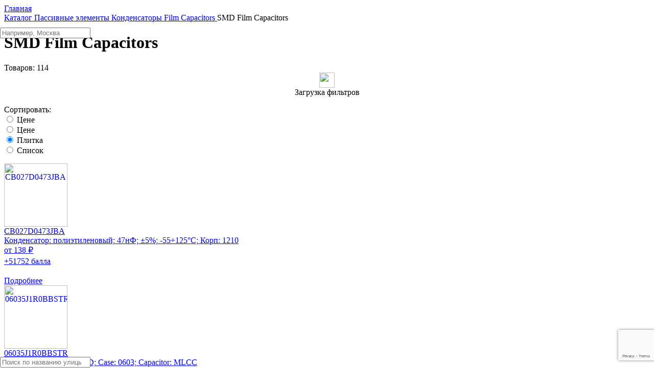

--- FILE ---
content_type: text/html; charset=UTF-8
request_url: https://tmelectronics.ru/catalog/passivnyie-eliemienty/kondiensatory/kondiensatory-poliefirnyie/kondiensatory-poliefirnyie-smd/
body_size: 64343
content:
<script> var desktop_imgs = ["<a href=\"https:\/\/tmelectronics.ru\/news\/zimaholoda25\/\" class=\"slide j-promo-link\" style=\"background-image: url(https:\/\/cdn.tmelectronics.ru\/img\/slides\/zima252.jpg)\" data-id=\"53\" data-name=\"https:\/\/tmelectronics.ru\/news\/zimaholoda25\/\" data-creative=\"https:\/\/tmelectronics.ru\/news\/zimaholoda25\/\" data-position=\"1\"><\/a>","<a href=\"\/delivery\/#free\" class=\"slide j-promo-link\" style=\"background-image: url(https:\/\/cdn.tmelectronics.ru\/img\/slides\/free-delivery.jpeg)\" data-id=\"7\" data-name=\"\/delivery\/#free\" data-creative=\"\/delivery\/#free\" data-position=\"20\"><\/a>","<a href=\"\/coupon\/\" class=\"slide j-promo-link\" style=\"background-image: url(https:\/\/cdn.tmelectronics.ru\/img\/slides\/100rub-to-new-customers.jpg)\" data-id=\"8\" data-name=\"\/coupon\/\" data-creative=\"\/coupon\/\" data-position=\"30\"><\/a>","<a href=\"\/loyalty_program\/\" class=\"slide j-promo-link\" style=\"background-image: url(https:\/\/cdn.tmelectronics.ru\/img\/slides\/cashback.jpg)\" data-id=\"9\" data-name=\"\/loyalty_program\/\" data-creative=\"\/loyalty_program\/\" data-position=\"40\"><\/a>","<a href=\"\/news\/otzivi\/\" class=\"slide j-promo-link\" style=\"background-image: url(https:\/\/cdn.tmelectronics.ru\/img\/slides\/review.jpeg)\" data-id=\"13\" data-name=\"\/news\/otzivi\/\" data-creative=\"\/news\/otzivi\/\" data-position=\"50\"><\/a>","<a href=\"https:\/\/tmelectronics.ru\/news\/raspisanie_rabotyi_v_prazdniki\/\" class=\"slide j-promo-link\" style=\"background-image: url(https:\/\/cdn.tmelectronics.ru\/img\/slides\/ng-vihodnie.jpg)\" data-id=\"37\" data-name=\"https:\/\/tmelectronics.ru\/news\/raspisanie_rabotyi_v_prazdniki\/\" data-creative=\"https:\/\/tmelectronics.ru\/news\/raspisanie_rabotyi_v_prazdniki\/\" data-position=\"100\"><\/a>"];</script><script> var mobile_imgs = ["<a href=\"https:\/\/tmelectronics.ru\/news\/zimaholoda25\/\" class=\"slide j-promo-link\" style=\"background-image: url(https:\/\/cdn.tmelectronics.ru\/img\/slides\/zima252m.jpg)\" data-id=\"53\" data-name=\"https:\/\/tmelectronics.ru\/news\/zimaholoda25\/\" data-creative=\"https:\/\/tmelectronics.ru\/news\/zimaholoda25\/\" data-position=\"1\"><\/a>","<a href=\"\/delivery\/#free\" class=\"slide j-promo-link\" style=\"background-image: url(https:\/\/cdn.tmelectronics.ru\/img\/slides\/free-delivery-mob.png)\" data-id=\"7\" data-name=\"\/delivery\/#free\" data-creative=\"\/delivery\/#free\" data-position=\"20\"><\/a>","<a href=\"\/coupon\/\" class=\"slide j-promo-link\" style=\"background-image: url(https:\/\/cdn.tmelectronics.ru\/img\/slides\/100rub-to-new-customers-mob.png)\" data-id=\"8\" data-name=\"\/coupon\/\" data-creative=\"\/coupon\/\" data-position=\"30\"><\/a>","<a href=\"\/loyalty_program\/\" class=\"slide j-promo-link\" style=\"background-image: url(https:\/\/cdn.tmelectronics.ru\/img\/slides\/cashback-mob.png)\" data-id=\"9\" data-name=\"\/loyalty_program\/\" data-creative=\"\/loyalty_program\/\" data-position=\"40\"><\/a>","<a href=\"\/news\/otzivi\/\" class=\"slide j-promo-link\" style=\"background-image: url(https:\/\/cdn.tmelectronics.ru\/img\/slides\/review-mob.png)\" data-id=\"13\" data-name=\"\/news\/otzivi\/\" data-creative=\"\/news\/otzivi\/\" data-position=\"50\"><\/a>","<a href=\"https:\/\/tmelectronics.ru\/news\/raspisanie_rabotyi_v_prazdniki\/\" class=\"slide j-promo-link\" style=\"background-image: url(https:\/\/cdn.tmelectronics.ru\/img\/slides\/ng-vihodnie-m.jpg)\" data-id=\"37\" data-name=\"https:\/\/tmelectronics.ru\/news\/raspisanie_rabotyi_v_prazdniki\/\" data-creative=\"https:\/\/tmelectronics.ru\/news\/raspisanie_rabotyi_v_prazdniki\/\" data-position=\"100\"><\/a>"];</script><script> var applied_filters = [];</script><script> var first_part = [];</script><script> var second_part = [];</script><script> var selected_options = [];</script><script> var already_shown_filters = [];</script><script> var onlyAvailable = false;</script><!DOCTYPE HTML>
<html lang="ru">

<head>
    <meta http-equiv="Content-Type" content="text/html; charset=utf-8">
    <meta name="viewport" content="initial-scale=1.0, width=device-width">                                                                                                                                                                                                                                                                                                                                                                                                                                                                                                                                                                                                                                                             
    <title>SMD Film Capacitors - ТМ Электроникс CB027D0473JBA 06035J1R0BBSTR 06035J1R5BBSTR CB028B0104JBA CB052E0105JBC CB037G0103JBA CB042D0474JBC 06033J220GBSTR SMDTD02220QA00KP00 06035J100GBSTR F161SP474K050V SMDTG02330TB00KQ00 CB017E0103JBA CB047D0474JBC SMDTF02330QA00KP00 CB027D0104JBA CB037E0104KBA LDECA1470JA0N00 06033J100FBSTR SMDTD02100KA00KP00</title>
    <meta name="keywords" content="SMD Film Capacitors, CB027D0473JBA, 06035J1R0BBSTR, 06035J1R5BBSTR, CB028B0104JBA, CB052E0105JBC, CB037G0103JBA, CB042D0474JBC, 06033J220GBSTR, SMDTD02220QA00KP00, 06035J100GBSTR, F161SP474K050V, SMDTG02330TB00KQ00, CB017E0103JBA, CB047D0474JBC, SMDTF02330QA00KP00, CB027D0104JBA, CB037E0104KBA, LDECA1470JA0N00, 06033J100FBSTR, SMDTD02100KA00KP00" />
    <meta name="description" content="Цены и наличие SMD Film Capacitors, CB027D0473JBA, 06035J1R0BBSTR, 06035J1R5BBSTR, CB028B0104JBA, CB052E0105JBC, CB037G0103JBA, CB042D0474JBC, 06033J220GBSTR, SMDTD02220QA00KP00, 06035J100GBSTR, F161SP474K050V, SMDTG02330TB00KQ00, CB017E0103JBA, CB047D0474JBC, SMDTF02330QA00KP00, CB027D0104JBA, CB037E0104KBA, LDECA1470JA0N00, 06033J100FBSTR, SMDTD02100KA00KP00">
     

     
    <link href="https://cdn.tmelectronics.ru/css/style.css?v=1766609420" rel="stylesheet" type="text/css">
	 
    <link href="https://cdn.tmelectronics.ru/css/alltm.css?v=1684157410" rel="stylesheet" type="text/css">
    
    <script type="application/ld+json">
        {
            "@context": "http://www.schema.org/",
            "@type": "ElectronicsStore",
            "name": "TM Электроникс",
            "description": "Продажа электронных компонентов частным и юридическим лицам.",
            "url": "https://tmelectronics.ru",
            "email": "info@tmelectronics.ru",
            "telephone" : "+7 (800) 551-71-31",
            "logo": "https://tmelectronics.ru/img/logo.jpg",
            "image": "https://tmelectronics.ru/img/logo.jpg",
            "contactPoint" : [
            {
                 "@type" : "ContactPoint",
                 "telephone" : "+7 (800) 551-71-31",
                 "contactType" : "customer service"
            }
            ] ,
            "openingHours": "Mo-Fri 9:00-17:00",
            "address":
                {
                    "@type": "PostalAddress",
                    "addressLocality": "Санкт-Петербург",
                    "addressRegion": "Россия",
                    "postalCode": "195112",
                    "streetAddress": "Перевозный переулок, 19, 1, 1Н"
                }
            }
    </script>
     <!-- Global Site Tag (gtag.js) - Google Analytics -->
    <script async src="https://www.googletagmanager.com/gtag/js?id=UA-122677076-1"></script>
    <script>
      window.dataLayer = window.dataLayer || [];
      function gtag(){dataLayer.push(arguments);}
      gtag('js', new Date());

      gtag('config', 'UA-122677076-1');

             // "Рекомендуется настроить точный показатель отказов в Google Analytics. Для этого в текущий фрагмент кода Google Analytics необходимо добавить следующую строчку:

if (!document.referrer ||
document.referrer.split('/')[2].indexOf(location.hostname) != 0)
setTimeout(function(){
gtag('event', location.pathname, {
  'event_category': 'Новый посетитель'
});
}, 15000);

// В результате через 15 секунд от загрузки страницы в Google Analytics будет отправляться событие ""Новый посетитель"", а вместе с ним команда ""не считать этот просмотр отказом"""  
    </script>

    <!-- Yandex.Metrika counter -->
    <script type="text/javascript" >
       (function(m,e,t,r,i,k,a){m[i]=m[i]||function(){(m[i].a=m[i].a||[]).push(arguments)};
       m[i].l=1*new Date();k=e.createElement(t),a=e.getElementsByTagName(t)[0],k.async=1,k.src=r,a.parentNode.insertBefore(k,a)})
       (window, document, "script", "https://mc.yandex.ru/metrika/tag.js", "ym");

       ym(49697743, "init", {
            clickmap:true,
            trackLinks:true,
            accurateTrackBounce:true,
            webvisor:true,
            trackHash:true,
            ecommerce:"dataLayer"
       });    
    </script>
    <noscript><div><img src="https://mc.yandex.ru/watch/49697743" style="position:absolute; left:-9999px;" alt="" /></div></noscript>
    <!-- /Yandex.Metrika counter -->

<style>
.delivery-table__cell--deadlines {
	display:none!important;
}
</style>
    <script src="https://www.google.com/recaptcha/api.js?render=6LdNdqAhAAAAAKYhVdbLueE4f7lijQ_wUjaaZAIs"></script>
<link rel="apple-touch-icon" sizes="180x180" href="https://tmelectronics.ru/favicon/apple-touch-icon.png">
<link rel="icon" type="image/png" sizes="32x32" href="https://tmelectronics.ru/favicon/favicon-32x32.png">
<link rel="icon" type="image/png" sizes="16x16" href="https://tmelectronics.ru/favicon/favicon-16x16.png">
<link rel="manifest" href="https://tmelectronics.ru/favicon/site.webmanifest">
<link rel="mask-icon" href="https://tmelectronics.ru/favicon/safari-pinned-tab.svg" color="#000000">
<link rel="shortcut icon" href="https://tmelectronics.ru/favicon/favicon.ico">
<meta name="msapplication-TileColor" content="#da532c">
<meta name="msapplication-TileImage" content="https://tmelectronics.ru/favicon/mstile-144x144.png">
<meta name="msapplication-config" content="https://tmelectronics.ru/favicon/browserconfig.xml">
<meta name="theme-color" content="#ff0000">
<script src="https://api-maps.yandex.ru/2.1/?lang=ru_RU&amp;apikey=57601947-fdda-4fae-be0c-9864f7ecbdd1" type="text/javascript"></script>
</head>

<body>
<script>
    var listGoods = [];
    var listGoodsCount = 0;
</script>
    <!-- Google Tag Manager (noscript) -->
        <noscript><iframe src="https://www.googletagmanager.com/ns.html?id=GTM-KM9PDDB"
        height="0" width="0" style="display:none;visibility:hidden"></iframe></noscript>
    <!-- End Google Tag Manager (noscript) -->
<div class="mainwrap">
	<main class="content subcategories subcategories-content">
        <div class="header-place-bom"></div>
		<div class="container">
			<div class="main-sides product__wrapper">
				<div class="main-side-r">
					<nav class="path" itemscope itemtype="http://schema.org/BreadcrumbList">
                        <span itemprop="itemListElement" itemscope itemtype="http://schema.org/ListItem">
                             <a class="link-home" href="/"  style="display:block;margin:0;" itemprop="item">
                                 <span itemprop="name">Главная</span>
                             </a>
                            <meta itemprop="position" content="1" />
                        </span>
                        <span class="arr"></span>
                                                                                                <span itemprop="itemListElement" itemscope itemtype="http://schema.org/ListItem">
                                <a href="/catalog/" itemprop="item">
                                    <span itemprop="name">Каталог</span>
                                </a>
                            <meta itemprop="position" content="2" />
                            </span>
                        <span class="arr"></span>
                                                                        <span itemprop="itemListElement" itemscope itemtype="http://schema.org/ListItem">
                                <a href="/catalog/passivnyie-eliemienty" itemprop="item">
                                    <span itemprop="name">Пассивные элементы</span>
                                </a>
                            <meta itemprop="position" content="3" />
                            </span>
                        <span class="arr"></span>
                                                                        <span itemprop="itemListElement" itemscope itemtype="http://schema.org/ListItem">
                                <a href="/catalog/passivnyie-eliemienty/kondiensatory" itemprop="item">
                                    <span itemprop="name">Конденсаторы</span>
                                </a>
                            <meta itemprop="position" content="4" />
                            </span>
                        <span class="arr"></span>
                                                                        <span itemprop="itemListElement" itemscope itemtype="http://schema.org/ListItem">
                                <a href="/catalog/passivnyie-eliemienty/kondiensatory/kondiensatory-poliefirnyie" itemprop="item">
                                    <span itemprop="name">Film Capacitors</span>
                                </a>
                            <meta itemprop="position" content="5" />
                            </span>
                        <span class="arr"></span>
                                                <span>SMD Film Capacitors</span>
                    </nav>
					<!-- end .path-->
					<h1>SMD Film Capacitors</h1>
		                        <div class="sort__finded">Товаров: <span class="filterResultCount">114</span></div>
                    
					<input type="hidden" name="category_id" id="category_id" value="430">
					                    <style type="text/css">
                            .filters-cover{
                                z-index: 10;
								position: relative;
								float: left;
								width: 100%;
								background-color: rgba(255, 255, 255, 0.8);
                            }
							.filters-loader{
								text-align: center;
                                z-index: 10;
								position: relative;
								float: left;
								width: 100%;
 							}
                    </style>
<form class="subcategories-form" id="main_form" action="/catalog/passivnyie-eliemienty/kondiensatory/kondiensatory-poliefirnyie/kondiensatory-poliefirnyie-smd/" method="get">
	<div class="filters">
    	<div class="bg" style="display: none;">
            <div class="subcategories-form__list grid">
            </div>
        </div>    
        <div class="bottom" style="display: none;">
            <div class="toggle-all toggle-all--arrow" onclick="load_filters(false)">
                <span class="for-closed">развернуть<span class="mobile-display-none"> фильтры</span></span><span class="for-open">свернуть<span class="mobile-display-none"> фильтры</span></span>
            </div>
            <div class="search-filter-panel clear"> 
                <div class="btn btn-border-grey j-filters ">
                    <input class="onlyAvailable-checkbox" type="checkbox" value="false" id="onlyAvailable" name="onlyAvailable" >
                    <label class="onlyAvailable-label">Только в наличии</label> 
                </div>
                <input type="submit" id="applyFilters" value="Показать товары" class="btn btn-border-blue popup-close submit-filter" disabled=""> 
                <div class="btn btn-border-grey" id="clear_form">очистить</div> 
            </div>
        </div>
        <div class="selected-filters" style="display: none;">
                </div>                <!-- end .selected-filters-->
        <center class="filters-loader-first_time">
            <img class="lazy lazy-loaded gapplayer" src="https://cdn.tmelectronics.ru/img/ajax-loader-2.gif" height="30">
        </center>
        <center class="filters-loader-first_time">Загрузка фильтров</center>         
	</div>
    
						<div class="filters-cover" style="display:none;"><img width="66" height="66" alt="" src="https://cdn.tmelectronics.ru/img/ajax-loader-3.png"></div>
                        <div class="filters-loader" style="display:none;"><img  alt="" src="https://cdn.tmelectronics.ru/img/ajax-loader.gif"></div>
                        
						<!-- end .filters-->
					</form>
                    					
                                        <div class="sort">
                        <div class="sort__title">
                            Сортировать:
                        </div>
                        <form class="sort__block">
                            <div class="sort__left">
                               <div class="sort__prop">
                                   <input id="priceHigher" type="radio" class="j-sort-panel" name="sort" value="descprice"  >
                                   <label class="sort__button _up" for="priceHigher">Цене
                                   </label>
                               </div>
                                <div class="sort__prop">
                                   <input id="priceLower" type="radio" class="j-sort-panel" name="sort" value="ascprice" >
                                   <label class="sort__button _down" for="priceLower">Цене</label>
                                </div>
                            </div>
                            <div class="sort__right">

                                <div class="sort__view">
                                    <div class="sort__prop">
                                        <input id="viewTile" type="radio" class="j-view-panel" name="view" value="table" checked />
                                        <label class="sort__button _tile" for="viewTile">Плитка</label>
                                    </div>
                                    <div class="sort__prop">
                                        <input id="viewList" type="radio" class="j-view-panel" name="view" value="list"  >
                                        <label class="sort__button _list" for="viewList">Список</label>
                                    </div>
                                </div>
                            </div>
                        </form>
                    </div>
                    
					<div class="subcategories-catalog__list j-products-list  catalog-grid" itemscope itemtype="http://schema.org/ItemList">
                        
						<div class="subcategories-catalog__item el el--catalog j-product" itemprop="itemListElement" itemscope itemtype="http://schema.org/Product">
                            <a href="/product/CB027D0473JBA/" class="el__helper" target="_blank">
                                <div class="item-card">
                                    <div class="photo">
                                        <img itemprop="image" src="https://cdn.tmelectronics.ru/img/products/small//v7/_cdn_/E2/0E/E0/00/0/9748941.jpg" width="124" height="124" alt="CB027D0473JBA" title="CB027D0473JBA"/>
                                    </div>
                                    <!-- end .photo-->
                                    <div itemprop="name" class="name">CB027D0473JBA</div>
                                    <!-- end .name-->
                                    <div itemprop="description" class="text j-dotted">Конденсатор: полиэтиленовый; 47нФ; ±5%; -55÷125°C; Корп: 1210</div>
                                    <!-- end .text-->

                                    <div itemprop="offers" itemscope itemtype="http://schema.org/Offer" class="price">
                                        <span class="j-product-price" itemprop="price" data-koef="2.85">от 138 ₽</span>
                                        <meta itemprop="priceCurrency" content="RUB">
                                    </div>
                                                                          <div class="j-bonus" style="margin-top: 4px;margin-bottom: 20px;">+51752 балла </div>
                                                                         <!-- end .price-->
                                    <div class="btn btn-red">Подробнее</div>
                                </div>
                                <!-- end .item-card-->
                            </a>
						</div>


                        
                        <script>
                            listGoods.push({
                                'name': 'CB027D0473JBA',
                                'id': '657245',
                                'price': '138',
                                'variant': 'Конденсатор: полиэтиленовый; 47нФ; ±5%; -55÷125°C; Корп: 1210',
                                'brand': 'KYOCERA AVX',
                                'category': 'SMD Film Capacitors',
                                'list': 'Страницы каталога',
                                'position': ++listGoodsCount
                            });

                        </script>
                        


						<!-- end .el-->
                        
						<div class="subcategories-catalog__item el el--catalog j-product" itemprop="itemListElement" itemscope itemtype="http://schema.org/Product">
                            <a href="/product/06035J1R0BBSTR/" class="el__helper" target="_blank">
                                <div class="item-card">
                                    <div class="photo">
                                        <img itemprop="image" src="https://cdn.tmelectronics.ru/img/products/small//v7/_cdn_/8A/F6/11/00/0/11426961.jpg" width="124" height="124" alt="06035J1R0BBSTR" title="06035J1R0BBSTR"/>
                                    </div>
                                    <!-- end .photo-->
                                    <div itemprop="name" class="name">06035J1R0BBSTR</div>
                                    <!-- end .name-->
                                    <div itemprop="description" class="text j-dotted">Capacitor: Thin-Film; SMD; Case: 0603; Capacitor: MLCC</div>
                                    <!-- end .text-->

                                    <div itemprop="offers" itemscope itemtype="http://schema.org/Offer" class="price">
                                        <span class="j-product-price" itemprop="price" data-koef="2.85">от 89 ₽</span>
                                        <meta itemprop="priceCurrency" content="RUB">
                                    </div>
                                                                          <div class="j-bonus" style="margin-top: 4px;margin-bottom: 20px;">+80410 баллов </div>
                                                                         <!-- end .price-->
                                    <div class="btn btn-red">Подробнее</div>
                                </div>
                                <!-- end .item-card-->
                            </a>
						</div>


                        
                        <script>
                            listGoods.push({
                                'name': '06035J1R0BBSTR',
                                'id': '858972',
                                'price': '89',
                                'variant': 'Capacitor: Thin-Film; SMD; Case: 0603; Capacitor: MLCC',
                                'brand': 'KYOCERA AVX',
                                'category': 'SMD Film Capacitors',
                                'list': 'Страницы каталога',
                                'position': ++listGoodsCount
                            });

                        </script>
                        


						<!-- end .el-->
                        
						<div class="subcategories-catalog__item el el--catalog j-product" itemprop="itemListElement" itemscope itemtype="http://schema.org/Product">
                            <a href="/product/06035J1R5BBSTR/" class="el__helper" target="_blank">
                                <div class="item-card">
                                    <div class="photo">
                                        <img itemprop="image" src="https://cdn.tmelectronics.ru/img/products/small//v7/_cdn_/8A/F6/11/00/0/11426961.jpg" width="124" height="124" alt="06035J1R5BBSTR" title="06035J1R5BBSTR"/>
                                    </div>
                                    <!-- end .photo-->
                                    <div itemprop="name" class="name">06035J1R5BBSTR</div>
                                    <!-- end .name-->
                                    <div itemprop="description" class="text j-dotted">Capacitor: Thin-Film; 1.5pF; SMD; Case: 0603</div>
                                    <!-- end .text-->

                                    <div itemprop="offers" itemscope itemtype="http://schema.org/Offer" class="price">
                                        <span class="j-product-price" itemprop="price" data-koef="2.85">от 82 ₽</span>
                                        <meta itemprop="priceCurrency" content="RUB">
                                    </div>
                                                                          <div class="j-bonus" style="margin-top: 4px;margin-bottom: 20px;">+73822 балла </div>
                                                                         <!-- end .price-->
                                    <div class="btn btn-red">Подробнее</div>
                                </div>
                                <!-- end .item-card-->
                            </a>
						</div>


                        
                        <script>
                            listGoods.push({
                                'name': '06035J1R5BBSTR',
                                'id': '821376',
                                'price': '82',
                                'variant': 'Capacitor: Thin-Film; 1.5pF; SMD; Case: 0603',
                                'brand': 'KYOCERA AVX',
                                'category': 'SMD Film Capacitors',
                                'list': 'Страницы каталога',
                                'position': ++listGoodsCount
                            });

                        </script>
                        


						<!-- end .el-->
                        
						<div class="subcategories-catalog__item el el--catalog j-product" itemprop="itemListElement" itemscope itemtype="http://schema.org/Product">
                            <a href="/product/CB028B0104JBA/" class="el__helper" target="_blank">
                                <div class="item-card">
                                    <div class="photo">
                                        <img itemprop="image" src="https://cdn.tmelectronics.ru/img/products/small//v7/_cdn_/E2/0E/E0/00/0/9748941.jpg" width="124" height="124" alt="CB028B0104JBA" title="CB028B0104JBA"/>
                                    </div>
                                    <!-- end .photo-->
                                    <div itemprop="name" class="name">CB028B0104JBA</div>
                                    <!-- end .name-->
                                    <div itemprop="description" class="text j-dotted">Конденсатор: полиэтиленовый; 100нФ; ±5%; -55÷125°C; Корп: 1210</div>
                                    <!-- end .text-->

                                    <div itemprop="offers" itemscope itemtype="http://schema.org/Offer" class="price">
                                        <span class="j-product-price" itemprop="price" data-koef="2.85">от 140 ₽</span>
                                        <meta itemprop="priceCurrency" content="RUB">
                                    </div>
                                                                          <div class="j-bonus" style="margin-top: 4px;margin-bottom: 20px;">+41985 баллов </div>
                                                                         <!-- end .price-->
                                    <div class="btn btn-red">Подробнее</div>
                                </div>
                                <!-- end .item-card-->
                            </a>
						</div>


                        
                        <script>
                            listGoods.push({
                                'name': 'CB028B0104JBA',
                                'id': '667380',
                                'price': '140',
                                'variant': 'Конденсатор: полиэтиленовый; 100нФ; ±5%; -55÷125°C; Корп: 1210',
                                'brand': 'KYOCERA AVX',
                                'category': 'SMD Film Capacitors',
                                'list': 'Страницы каталога',
                                'position': ++listGoodsCount
                            });

                        </script>
                        


						<!-- end .el-->
                        
						<div class="subcategories-catalog__item el el--catalog j-product" itemprop="itemListElement" itemscope itemtype="http://schema.org/Product">
                            <a href="/product/CB052E0105JBC/" class="el__helper" target="_blank">
                                <div class="item-card">
                                    <div class="photo">
                                        <img itemprop="image" src="https://cdn.tmelectronics.ru/img/products/small//v7/_cdn_/E2/0E/E0/00/0/9748941.jpg" width="124" height="124" alt="CB052E0105JBC" title="CB052E0105JBC"/>
                                    </div>
                                    <!-- end .photo-->
                                    <div itemprop="name" class="name">CB052E0105JBC</div>
                                    <!-- end .name-->
                                    <div itemprop="description" class="text j-dotted">Capacitor: polyethylene; 1uF; ±5%; -55÷125°C; Case: 2824; 100VDC</div>
                                    <!-- end .text-->

                                    <div itemprop="offers" itemscope itemtype="http://schema.org/Offer" class="price">
                                        <span class="j-product-price" itemprop="price" data-koef="2.85">от 228 ₽</span>
                                        <meta itemprop="priceCurrency" content="RUB">
                                    </div>
                                                                          <div class="j-bonus" style="margin-top: 4px;margin-bottom: 20px;">+30783 балла </div>
                                                                         <!-- end .price-->
                                    <div class="btn btn-red">Подробнее</div>
                                </div>
                                <!-- end .item-card-->
                            </a>
						</div>


                        
                        <script>
                            listGoods.push({
                                'name': 'CB052E0105JBC',
                                'id': '778417',
                                'price': '228',
                                'variant': 'Capacitor: polyethylene; 1uF; ±5%; -55÷125°C; Case: 2824; 100VDC',
                                'brand': 'KYOCERA AVX',
                                'category': 'SMD Film Capacitors',
                                'list': 'Страницы каталога',
                                'position': ++listGoodsCount
                            });

                        </script>
                        


						<!-- end .el-->
                        
						<div class="subcategories-catalog__item el el--catalog j-product" itemprop="itemListElement" itemscope itemtype="http://schema.org/Product">
                            <a href="/product/CB037G0103JB-KYO-0/" class="el__helper" target="_blank">
                                <div class="item-card">
                                    <div class="photo">
                                        <img itemprop="image" src="https://cdn.tmelectronics.ru/img/products/small/nophoto.png" width="124" height="124" alt="CB037G0103JBA" title="CB037G0103JBA"/>
                                    </div>
                                    <!-- end .photo-->
                                    <div itemprop="name" class="name">CB037G0103JBA</div>
                                    <!-- end .name-->
                                    <div itemprop="description" class="text j-dotted">Capacitor: polyethylene</div>
                                    <!-- end .text-->

                                    <div itemprop="offers" itemscope itemtype="http://schema.org/Offer" class="price">
                                        <span class="j-product-price" itemprop="price" data-koef="2.85">от 88 ₽</span>
                                        <meta itemprop="priceCurrency" content="RUB">
                                    </div>
                                                                          <div class="j-bonus" style="margin-top: 4px;margin-bottom: 20px;">+47442 балла </div>
                                                                         <!-- end .price-->
                                    <div class="btn btn-red">Подробнее</div>
                                </div>
                                <!-- end .item-card-->
                            </a>
						</div>


                        
                        <script>
                            listGoods.push({
                                'name': 'CB037G0103JBA',
                                'id': '1266113',
                                'price': '88',
                                'variant': 'Capacitor: polyethylene',
                                'brand': 'KYOCERA',
                                'category': 'SMD Film Capacitors',
                                'list': 'Страницы каталога',
                                'position': ++listGoodsCount
                            });

                        </script>
                        


						<!-- end .el-->
                        
						<div class="subcategories-catalog__item el el--catalog j-product" itemprop="itemListElement" itemscope itemtype="http://schema.org/Product">
                            <a href="/product/CB042D0474JBC/" class="el__helper" target="_blank">
                                <div class="item-card">
                                    <div class="photo">
                                        <img itemprop="image" src="https://cdn.tmelectronics.ru/img/products/small//v7/_cdn_/E2/0E/E0/00/0/9748941.jpg" width="124" height="124" alt="CB042D0474JBC" title="CB042D0474JBC"/>
                                    </div>
                                    <!-- end .photo-->
                                    <div itemprop="name" class="name">CB042D0474JBC</div>
                                    <!-- end .name-->
                                    <div itemprop="description" class="text j-dotted">Конденсатор: полиэтиленовый; 470нФ; ±5%; -55÷125°C; Корп: 2220</div>
                                    <!-- end .text-->

                                    <div itemprop="offers" itemscope itemtype="http://schema.org/Offer" class="price">
                                        <span class="j-product-price" itemprop="price" data-koef="2.85">от 87 ₽</span>
                                        <meta itemprop="priceCurrency" content="RUB">
                                    </div>
                                                                          <div class="j-bonus" style="margin-top: 4px;margin-bottom: 20px;">+60032 балла </div>
                                                                         <!-- end .price-->
                                    <div class="btn btn-red">Подробнее</div>
                                </div>
                                <!-- end .item-card-->
                            </a>
						</div>


                        
                        <script>
                            listGoods.push({
                                'name': 'CB042D0474JBC',
                                'id': '671454',
                                'price': '87',
                                'variant': 'Конденсатор: полиэтиленовый; 470нФ; ±5%; -55÷125°C; Корп: 2220',
                                'brand': 'KYOCERA AVX',
                                'category': 'SMD Film Capacitors',
                                'list': 'Страницы каталога',
                                'position': ++listGoodsCount
                            });

                        </script>
                        


						<!-- end .el-->
                        
						<div class="subcategories-catalog__item el el--catalog j-product" itemprop="itemListElement" itemscope itemtype="http://schema.org/Product">
                            <a href="/product/06033J220GBSTR/" class="el__helper" target="_blank">
                                <div class="item-card">
                                    <div class="photo">
                                        <img itemprop="image" src="https://cdn.tmelectronics.ru/img/products/small//v7/_cdn_/8A/F6/11/00/0/11426961.jpg" width="124" height="124" alt="06033J220GBSTR" title="06033J220GBSTR"/>
                                    </div>
                                    <!-- end .photo-->
                                    <div itemprop="name" class="name">06033J220GBSTR</div>
                                    <!-- end .name-->
                                    <div itemprop="description" class="text j-dotted">Capacitor: Thin-Film; SMD; Case: 0603; Capacitor: MLCC</div>
                                    <!-- end .text-->

                                    <div itemprop="offers" itemscope itemtype="http://schema.org/Offer" class="price">
                                        <span class="j-product-price" itemprop="price" data-koef="2.85">от 81 ₽</span>
                                        <meta itemprop="priceCurrency" content="RUB">
                                    </div>
                                                                          <div class="j-bonus" style="margin-top: 4px;margin-bottom: 20px;">+73259 баллов </div>
                                                                         <!-- end .price-->
                                    <div class="btn btn-red">Подробнее</div>
                                </div>
                                <!-- end .item-card-->
                            </a>
						</div>


                        
                        <script>
                            listGoods.push({
                                'name': '06033J220GBSTR',
                                'id': '858973',
                                'price': '81',
                                'variant': 'Capacitor: Thin-Film; SMD; Case: 0603; Capacitor: MLCC',
                                'brand': 'KYOCERA AVX',
                                'category': 'SMD Film Capacitors',
                                'list': 'Страницы каталога',
                                'position': ++listGoodsCount
                            });

                        </script>
                        


						<!-- end .el-->
                        
						<div class="subcategories-catalog__item el el--catalog j-product" itemprop="itemListElement" itemscope itemtype="http://schema.org/Product">
                            <a href="/product/SMD2220PET22N/100/" class="el__helper" target="_blank">
                                <div class="item-card">
                                    <div class="photo">
                                        <img itemprop="image" src="https://cdn.tmelectronics.ru/img/products/small/3/b/9/3b908fae64dbb5f83ff8cd3e697cc56b/282092.jpg" width="124" height="124" alt="SMDTD02220QA00KP00" title="SMDTD02220QA00KP00"/>
                                    </div>
                                    <!-- end .photo-->
                                    <div itemprop="name" class="name">SMDTD02220QA00KP00</div>
                                    <!-- end .name-->
                                    <div itemprop="description" class="text j-dotted">Конденсатор: полиэфирный; 22нФ; 63ВAC; 100ВDC; ±10%; -55÷100°C; SMD</div>
                                    <!-- end .text-->

                                    <div itemprop="offers" itemscope itemtype="http://schema.org/Offer" class="price">
                                        <span class="j-product-price" itemprop="price" data-koef="2.85">от 58 ₽</span>
                                        <meta itemprop="priceCurrency" content="RUB">
                                    </div>
                                                                          <div class="j-bonus" style="margin-top: 4px;margin-bottom: 20px;">+219077 баллов </div>
                                                                         <!-- end .price-->
                                    <div class="btn btn-red">Подробнее</div>
                                </div>
                                <!-- end .item-card-->
                            </a>
						</div>


                        
                        <script>
                            listGoods.push({
                                'name': 'SMDTD02220QA00KP00',
                                'id': '141595',
                                'price': '58',
                                'variant': 'Конденсатор: полиэфирный; 22нФ; 63ВAC; 100ВDC; ±10%; -55÷100°C; SMD',
                                'brand': 'WIMA',
                                'category': 'SMD Film Capacitors',
                                'list': 'Страницы каталога',
                                'position': ++listGoodsCount
                            });

                        </script>
                        


						<!-- end .el-->
                        
						<div class="subcategories-catalog__item el el--catalog j-product" itemprop="itemListElement" itemscope itemtype="http://schema.org/Product">
                            <a href="/product/06035J100GBSTR/" class="el__helper" target="_blank">
                                <div class="item-card">
                                    <div class="photo">
                                        <img itemprop="image" src="https://cdn.tmelectronics.ru/img/products/small//v7/_cdn_/8A/F6/11/00/0/11426961.jpg" width="124" height="124" alt="06035J100GBSTR" title="06035J100GBSTR"/>
                                    </div>
                                    <!-- end .photo-->
                                    <div itemprop="name" class="name">06035J100GBSTR</div>
                                    <!-- end .name-->
                                    <div itemprop="description" class="text j-dotted">Capacitor: Thin-Film; SMD; Case: 0603; Capacitor: MLCC</div>
                                    <!-- end .text-->

                                    <div itemprop="offers" itemscope itemtype="http://schema.org/Offer" class="price">
                                        <span class="j-product-price" itemprop="price" data-koef="2.85">от 79 ₽</span>
                                        <meta itemprop="priceCurrency" content="RUB">
                                    </div>
                                                                          <div class="j-bonus" style="margin-top: 4px;margin-bottom: 20px;">+70909 баллов </div>
                                                                         <!-- end .price-->
                                    <div class="btn btn-red">Подробнее</div>
                                </div>
                                <!-- end .item-card-->
                            </a>
						</div>


                        
                        <script>
                            listGoods.push({
                                'name': '06035J100GBSTR',
                                'id': '838795',
                                'price': '79',
                                'variant': 'Capacitor: Thin-Film; SMD; Case: 0603; Capacitor: MLCC',
                                'brand': 'KYOCERA AVX',
                                'category': 'SMD Film Capacitors',
                                'list': 'Страницы каталога',
                                'position': ++listGoodsCount
                            });

                        </script>
                        


						<!-- end .el-->
                        
						<div class="subcategories-catalog__item el el--catalog j-product" itemprop="itemListElement" itemscope itemtype="http://schema.org/Product">
                            <a href="/product/F161SP474K05-YAG-0/" class="el__helper" target="_blank">
                                <div class="item-card">
                                    <div class="photo">
                                        <img itemprop="image" src="https://cdn.tmelectronics.ru/img/products/small/nophoto.png" width="124" height="124" alt="F161SP474K050V" title="F161SP474K050V"/>
                                    </div>
                                    <!-- end .photo-->
                                    <div itemprop="name" class="name">F161SP474K050V</div>
                                    <!-- end .name-->
                                    <div itemprop="description" class="text j-dotted">Capacitor: polyester</div>
                                    <!-- end .text-->

                                    <div itemprop="offers" itemscope itemtype="http://schema.org/Offer" class="price">
                                        <span class="j-product-price" itemprop="price" data-koef="2.85">от 277 ₽</span>
                                        <meta itemprop="priceCurrency" content="RUB">
                                    </div>
                                                                          <div class="j-bonus" style="margin-top: 4px;margin-bottom: 20px;">+95550 баллов </div>
                                                                         <!-- end .price-->
                                    <div class="btn btn-red">Подробнее</div>
                                </div>
                                <!-- end .item-card-->
                            </a>
						</div>


                        
                        <script>
                            listGoods.push({
                                'name': 'F161SP474K050V',
                                'id': '1314012',
                                'price': '277',
                                'variant': 'Capacitor: polyester',
                                'brand': 'YAGEO',
                                'category': 'SMD Film Capacitors',
                                'list': 'Страницы каталога',
                                'position': ++listGoodsCount
                            });

                        </script>
                        


						<!-- end .el-->
                        
						<div class="subcategories-catalog__item el el--catalog j-product" itemprop="itemListElement" itemscope itemtype="http://schema.org/Product">
                            <a href="/product/SMD2824PET33N/400/" class="el__helper" target="_blank">
                                <div class="item-card">
                                    <div class="photo">
                                        <img itemprop="image" src="https://cdn.tmelectronics.ru/img/products/small/e/c/9/ec9be577c5bbe0b6711c2d6b499e393f/420478.jpg" width="124" height="124" alt="SMDTG02330TB00KQ00" title="SMDTG02330TB00KQ00"/>
                                    </div>
                                    <!-- end .photo-->
                                    <div itemprop="name" class="name">SMDTG02330TB00KQ00</div>
                                    <!-- end .name-->
                                    <div itemprop="description" class="text j-dotted">Конденсатор: полиэфирный; 33нФ; 200ВAC; 400ВDC; ±10%; -55÷100°C</div>
                                    <!-- end .text-->

                                    <div itemprop="offers" itemscope itemtype="http://schema.org/Offer" class="price">
                                        <span class="j-product-price" itemprop="price" data-koef="2.85">от 114 ₽</span>
                                        <meta itemprop="priceCurrency" content="RUB">
                                    </div>
                                                                          <div class="j-bonus" style="margin-top: 4px;margin-bottom: 20px;">+51507 баллов </div>
                                                                         <!-- end .price-->
                                    <div class="btn btn-red">Подробнее</div>
                                </div>
                                <!-- end .item-card-->
                            </a>
						</div>


                        
                        <script>
                            listGoods.push({
                                'name': 'SMDTG02330TB00KQ00',
                                'id': '141607',
                                'price': '114',
                                'variant': 'Конденсатор: полиэфирный; 33нФ; 200ВAC; 400ВDC; ±10%; -55÷100°C',
                                'brand': 'WIMA',
                                'category': 'SMD Film Capacitors',
                                'list': 'Страницы каталога',
                                'position': ++listGoodsCount
                            });

                        </script>
                        


						<!-- end .el-->
                        
						<div class="subcategories-catalog__item el el--catalog j-product" itemprop="itemListElement" itemscope itemtype="http://schema.org/Product">
                            <a href="/product/CB017E0103JBA/" class="el__helper" target="_blank">
                                <div class="item-card">
                                    <div class="photo">
                                        <img itemprop="image" src="https://cdn.tmelectronics.ru/img/products/small//v7/_cdn_/E2/0E/E0/00/0/9748941.jpg" width="124" height="124" alt="CB017E0103JBA" title="CB017E0103JBA"/>
                                    </div>
                                    <!-- end .photo-->
                                    <div itemprop="name" class="name">CB017E0103JBA</div>
                                    <!-- end .name-->
                                    <div itemprop="description" class="text j-dotted">Capacitor: polyethylene; 10nF; ±5%; -55÷125°C; Case: 1206; 100VDC</div>
                                    <!-- end .text-->

                                    <div itemprop="offers" itemscope itemtype="http://schema.org/Offer" class="price">
                                        <span class="j-product-price" itemprop="price" data-koef="2.85">от 72 ₽</span>
                                        <meta itemprop="priceCurrency" content="RUB">
                                    </div>
                                                                          <div class="j-bonus" style="margin-top: 4px;margin-bottom: 20px;">+113134 балла </div>
                                                                         <!-- end .price-->
                                    <div class="btn btn-red">Подробнее</div>
                                </div>
                                <!-- end .item-card-->
                            </a>
						</div>


                        
                        <script>
                            listGoods.push({
                                'name': 'CB017E0103JBA',
                                'id': '776570',
                                'price': '72',
                                'variant': 'Capacitor: polyethylene; 10nF; ±5%; -55÷125°C; Case: 1206; 100VDC',
                                'brand': 'KYOCERA AVX',
                                'category': 'SMD Film Capacitors',
                                'list': 'Страницы каталога',
                                'position': ++listGoodsCount
                            });

                        </script>
                        


						<!-- end .el-->
                        
						<div class="subcategories-catalog__item el el--catalog j-product" itemprop="itemListElement" itemscope itemtype="http://schema.org/Product">
                            <a href="/product/CB047D0474JBC/" class="el__helper" target="_blank">
                                <div class="item-card">
                                    <div class="photo">
                                        <img itemprop="image" src="https://cdn.tmelectronics.ru/img/products/small//v7/_cdn_/E2/0E/E0/00/0/9748941.jpg" width="124" height="124" alt="CB047D0474JBC" title="CB047D0474JBC"/>
                                    </div>
                                    <!-- end .photo-->
                                    <div itemprop="name" class="name">CB047D0474JBC</div>
                                    <!-- end .name-->
                                    <div itemprop="description" class="text j-dotted">Конденсатор: полиэтиленовый; 470нФ; ±5%; -55÷125°C; Корп: 2220</div>
                                    <!-- end .text-->

                                    <div itemprop="offers" itemscope itemtype="http://schema.org/Offer" class="price">
                                        <span class="j-product-price" itemprop="price" data-koef="2.85">от 333 ₽</span>
                                        <meta itemprop="priceCurrency" content="RUB">
                                    </div>
                                                                          <div class="j-bonus" style="margin-top: 4px;margin-bottom: 20px;">+114958 баллов </div>
                                                                         <!-- end .price-->
                                    <div class="btn btn-red">Подробнее</div>
                                </div>
                                <!-- end .item-card-->
                            </a>
						</div>


                        
                        <script>
                            listGoods.push({
                                'name': 'CB047D0474JBC',
                                'id': '666285',
                                'price': '333',
                                'variant': 'Конденсатор: полиэтиленовый; 470нФ; ±5%; -55÷125°C; Корп: 2220',
                                'brand': 'KYOCERA AVX',
                                'category': 'SMD Film Capacitors',
                                'list': 'Страницы каталога',
                                'position': ++listGoodsCount
                            });

                        </script>
                        


						<!-- end .el-->
                        
						<div class="subcategories-catalog__item el el--catalog j-product" itemprop="itemListElement" itemscope itemtype="http://schema.org/Product">
                            <a href="/product/SMD2220PET33N/250/" class="el__helper" target="_blank">
                                <div class="item-card">
                                    <div class="photo">
                                        <img itemprop="image" src="https://cdn.tmelectronics.ru/img/products/small/3/b/9/3b908fae64dbb5f83ff8cd3e697cc56b/282092.jpg" width="124" height="124" alt="SMDTF02330QA00KP00" title="SMDTF02330QA00KP00"/>
                                    </div>
                                    <!-- end .photo-->
                                    <div itemprop="name" class="name">SMDTF02330QA00KP00</div>
                                    <!-- end .name-->
                                    <div itemprop="description" class="text j-dotted">Конденсатор: полиэфирный; 33нФ; 160ВAC; 250ВDC; ±10%; -55÷100°C</div>
                                    <!-- end .text-->

                                    <div itemprop="offers" itemscope itemtype="http://schema.org/Offer" class="price">
                                        <span class="j-product-price" itemprop="price" data-koef="2.85">от 67 ₽</span>
                                        <meta itemprop="priceCurrency" content="RUB">
                                    </div>
                                                                          <div class="j-bonus" style="margin-top: 4px;margin-bottom: 20px;">+9996 баллов </div>
                                                                         <!-- end .price-->
                                    <div class="btn btn-red">Подробнее</div>
                                </div>
                                <!-- end .item-card-->
                            </a>
						</div>


                        
                        <script>
                            listGoods.push({
                                'name': 'SMDTF02330QA00KP00',
                                'id': '141599',
                                'price': '67',
                                'variant': 'Конденсатор: полиэфирный; 33нФ; 160ВAC; 250ВDC; ±10%; -55÷100°C',
                                'brand': 'WIMA',
                                'category': 'SMD Film Capacitors',
                                'list': 'Страницы каталога',
                                'position': ++listGoodsCount
                            });

                        </script>
                        


						<!-- end .el-->
                        
						<div class="subcategories-catalog__item el el--catalog j-product" itemprop="itemListElement" itemscope itemtype="http://schema.org/Product">
                            <a href="/product/CB027D0104JBA/" class="el__helper" target="_blank">
                                <div class="item-card">
                                    <div class="photo">
                                        <img itemprop="image" src="https://cdn.tmelectronics.ru/img/products/small//v7/_cdn_/E2/0E/E0/00/0/9748941.jpg" width="124" height="124" alt="CB027D0104JBA" title="CB027D0104JBA"/>
                                    </div>
                                    <!-- end .photo-->
                                    <div itemprop="name" class="name">CB027D0104JBA</div>
                                    <!-- end .name-->
                                    <div itemprop="description" class="text j-dotted">Конденсатор: полиэтиленовый; 100нФ; ±5%; -55÷125°C; Корп: 1210</div>
                                    <!-- end .text-->

                                    <div itemprop="offers" itemscope itemtype="http://schema.org/Offer" class="price">
                                        <span class="j-product-price" itemprop="price" data-koef="2.85">от 113 ₽</span>
                                        <meta itemprop="priceCurrency" content="RUB">
                                    </div>
                                                                          <div class="j-bonus" style="margin-top: 4px;margin-bottom: 20px;">+67625 баллов </div>
                                                                         <!-- end .price-->
                                    <div class="btn btn-red">Подробнее</div>
                                </div>
                                <!-- end .item-card-->
                            </a>
						</div>


                        
                        <script>
                            listGoods.push({
                                'name': 'CB027D0104JBA',
                                'id': '678440',
                                'price': '113',
                                'variant': 'Конденсатор: полиэтиленовый; 100нФ; ±5%; -55÷125°C; Корп: 1210',
                                'brand': 'KYOCERA AVX',
                                'category': 'SMD Film Capacitors',
                                'list': 'Страницы каталога',
                                'position': ++listGoodsCount
                            });

                        </script>
                        


						<!-- end .el-->
                        
						<div class="subcategories-catalog__item el el--catalog j-product" itemprop="itemListElement" itemscope itemtype="http://schema.org/Product">
                            <a href="/product/CB037E0104KB-KYO-0/" class="el__helper" target="_blank">
                                <div class="item-card">
                                    <div class="photo">
                                        <img itemprop="image" src="https://cdn.tmelectronics.ru/img/products/small/nophoto.png" width="124" height="124" alt="CB037E0104KBA" title="CB037E0104KBA"/>
                                    </div>
                                    <!-- end .photo-->
                                    <div itemprop="name" class="name">CB037E0104KBA</div>
                                    <!-- end .name-->
                                    <div itemprop="description" class="text j-dotted">Capacitor: polyethylene</div>
                                    <!-- end .text-->

                                    <div itemprop="offers" itemscope itemtype="http://schema.org/Offer" class="price">
                                        <span class="j-product-price" itemprop="price" data-koef="2.85">от 103 ₽</span>
                                        <meta itemprop="priceCurrency" content="RUB">
                                    </div>
                                                                          <div class="j-bonus" style="margin-top: 4px;margin-bottom: 20px;">+53851 балл </div>
                                                                         <!-- end .price-->
                                    <div class="btn btn-red">Подробнее</div>
                                </div>
                                <!-- end .item-card-->
                            </a>
						</div>


                        
                        <script>
                            listGoods.push({
                                'name': 'CB037E0104KBA',
                                'id': '1266112',
                                'price': '103',
                                'variant': 'Capacitor: polyethylene',
                                'brand': 'KYOCERA',
                                'category': 'SMD Film Capacitors',
                                'list': 'Страницы каталога',
                                'position': ++listGoodsCount
                            });

                        </script>
                        


						<!-- end .el-->
                        
						<div class="subcategories-catalog__item el el--catalog j-product" itemprop="itemListElement" itemscope itemtype="http://schema.org/Product">
                            <a href="/product/LDECA1470JA0N00-0/" class="el__helper" target="_blank">
                                <div class="item-card">
                                    <div class="photo">
                                        <img itemprop="image" src="https://cdn.tmelectronics.ru/img/products/small/nophoto.png" width="124" height="124" alt="LDECA1470JA0N00" title="LDECA1470JA0N00"/>
                                    </div>
                                    <!-- end .photo-->
                                    <div itemprop="name" class="name">LDECA1470JA0N00</div>
                                    <!-- end .name-->
                                    <div itemprop="description" class="text j-dotted">Capacitor: polyethylene</div>
                                    <!-- end .text-->

                                    <div itemprop="offers" itemscope itemtype="http://schema.org/Offer" class="price">
                                        <span class="j-product-price" itemprop="price" data-koef="2.85">от 106 ₽</span>
                                        <meta itemprop="priceCurrency" content="RUB">
                                    </div>
                                                                          <div class="j-bonus" style="margin-top: 4px;margin-bottom: 20px;">+95432 балла </div>
                                                                         <!-- end .price-->
                                    <div class="btn btn-red">Подробнее</div>
                                </div>
                                <!-- end .item-card-->
                            </a>
						</div>


                        
                        <script>
                            listGoods.push({
                                'name': 'LDECA1470JA0N00',
                                'id': '1311032',
                                'price': '106',
                                'variant': 'Capacitor: polyethylene',
                                'brand': 'YAGEO',
                                'category': 'SMD Film Capacitors',
                                'list': 'Страницы каталога',
                                'position': ++listGoodsCount
                            });

                        </script>
                        


						<!-- end .el-->
                        
						<div class="subcategories-catalog__item el el--catalog j-product" itemprop="itemListElement" itemscope itemtype="http://schema.org/Product">
                            <a href="/product/06033J100FBSTR/" class="el__helper" target="_blank">
                                <div class="item-card">
                                    <div class="photo">
                                        <img itemprop="image" src="https://cdn.tmelectronics.ru/img/products/small//v7/_cdn_/8A/F6/11/00/0/11426961.jpg" width="124" height="124" alt="06033J100FBSTR" title="06033J100FBSTR"/>
                                    </div>
                                    <!-- end .photo-->
                                    <div itemprop="name" class="name">06033J100FBSTR</div>
                                    <!-- end .name-->
                                    <div itemprop="description" class="text j-dotted">Capacitor: Thin-Film; SMD; Case: 0603; Capacitor: MLCC</div>
                                    <!-- end .text-->

                                    <div itemprop="offers" itemscope itemtype="http://schema.org/Offer" class="price">
                                        <span class="j-product-price" itemprop="price" data-koef="2.85">по запросу</span>
                                        <meta itemprop="priceCurrency" content="RUB">
                                    </div>
                                                                          <div style="color: white;margin-top: 4px;margin-bottom: 20px;">0</div>
                                                                         <!-- end .price-->
                                    <div class="btn btn-red">Подробнее</div>
                                </div>
                                <!-- end .item-card-->
                            </a>
						</div>


                        
                        <script>
                            listGoods.push({
                                'name': '06033J100FBSTR',
                                'id': '855924',
                                'price': '',
                                'variant': 'Capacitor: Thin-Film; SMD; Case: 0603; Capacitor: MLCC',
                                'brand': 'KYOCERA AVX',
                                'category': 'SMD Film Capacitors',
                                'list': 'Страницы каталога',
                                'position': ++listGoodsCount
                            });

                        </script>
                        


						<!-- end .el-->
                        
						<div class="subcategories-catalog__item el el--catalog j-product" itemprop="itemListElement" itemscope itemtype="http://schema.org/Product">
                            <a href="/product/SMD1812PET10N/100/" class="el__helper" target="_blank">
                                <div class="item-card">
                                    <div class="photo">
                                        <img itemprop="image" src="https://cdn.tmelectronics.ru/img/products/small/e/2/f/e2f4a1d51d54f728370cb48014dbec2a/43873.jpg" width="124" height="124" alt="SMDTD02100KA00KP00" title="SMDTD02100KA00KP00"/>
                                    </div>
                                    <!-- end .photo-->
                                    <div itemprop="name" class="name">SMDTD02100KA00KP00</div>
                                    <!-- end .name-->
                                    <div itemprop="description" class="text j-dotted">Конденсатор: полиэфирный; 10нФ; 63ВAC; 100ВDC; ±10%; -55÷100°C; SMD</div>
                                    <!-- end .text-->

                                    <div itemprop="offers" itemscope itemtype="http://schema.org/Offer" class="price">
                                        <span class="j-product-price" itemprop="price" data-koef="2.85">по запросу</span>
                                        <meta itemprop="priceCurrency" content="RUB">
                                    </div>
                                                                          <div style="color: white;margin-top: 4px;margin-bottom: 20px;">0</div>
                                                                         <!-- end .price-->
                                    <div class="btn btn-red">Подробнее</div>
                                </div>
                                <!-- end .item-card-->
                            </a>
						</div>


                        
                        <script>
                            listGoods.push({
                                'name': 'SMDTD02100KA00KP00',
                                'id': '141419',
                                'price': '',
                                'variant': 'Конденсатор: полиэфирный; 10нФ; 63ВAC; 100ВDC; ±10%; -55÷100°C; SMD',
                                'brand': 'WIMA',
                                'category': 'SMD Film Capacitors',
                                'list': 'Страницы каталога',
                                'position': ++listGoodsCount
                            });

                        </script>
                        


						<!-- end .el-->
                        					</div>
					<!-- end .catalog-grid-->
                                        <div class="pagination_wrap pagination-quantity__wrap">
                        <div class="j-pagination">
                        <div class="block pagination"><a class="prev" href="/catalog/passivnyie-eliemienty/kondiensatory/kondiensatory-poliefirnyie/kondiensatory-poliefirnyie-smd/page-5/">Предыдущая</a><a href="/catalog/passivnyie-eliemienty/kondiensatory/kondiensatory-poliefirnyie/kondiensatory-poliefirnyie-smd/page-1/">1</a><a href="/catalog/passivnyie-eliemienty/kondiensatory/kondiensatory-poliefirnyie/kondiensatory-poliefirnyie-smd/page-2/">2</a><span class="dots">...</span><a href="/catalog/passivnyie-eliemienty/kondiensatory/kondiensatory-poliefirnyie/kondiensatory-poliefirnyie-smd/page-4/">4</a><a href="/catalog/passivnyie-eliemienty/kondiensatory/kondiensatory-poliefirnyie/kondiensatory-poliefirnyie-smd/page-5/">5</a><span class="active">6</span> </div>
                        </div>
                        <div class="quantity">
                            <a href="" class="quantity__value j-change-quantity _active" data-quantity="20">20</a>
                            <a href="" class="quantity__value j-change-quantity  " data-quantity="50">50</a>
                            <a href="" class="quantity__value j-change-quantity " data-quantity="100">100</a>
                            <a href="" class="quantity__value j-change-quantity  " data-quantity="200">200</a>
                        </div>
                    </div>
                    					<!-- end .pagination-->



                                        <div class="mainblock mainblock-category-desc">
                        <div class="mainblock-body">
                            <div class="h2">SMD Film Capacitors</div>
                            <p><p>На сегодняшний день полиэфирные конденсаторы, предназначенные для SMD типа монтажа,  пользуются у потребителей большим спросом, ведь обладают рядом уникальных свойств и параметров. Наша компания за годы предоставления своих услуг на рынке пассивных элементов наладила продуктивное и максимально выгодное сотрудничество с ведущими производителями товаров данной категории. Все поставки товара осуществляются напрямую со складов изготовителя, что в результате значительно минимизирует сопутствующие затраты, а значит и размер себестоимости товара. </p>

<p>Приобрести конденсаторы полиэфирные SMD можно не только в любом количестве, но и вполне приемлемым расценкам. При этом не стоит сомневаться в качестве устройства, ведь производитель к каждому прибору прилагает всю соответствующую документацию, подтверждающую качество конденсатора, а также детальную и понятную техническую документацию, благодаря которой проблем с монтажом и дальнейшей эксплуатацией у пользователя возникнуть не должно. </p>

<p>Полиэфирные конденсаторы SMD соответствуют всем установленным нормам и стандартам, ведь в процессе их создания применяются исключительно проверенные материалы и достойные элементы. Все работы выполняются на новом и точном оборудовании.</p> 

<p>Специалисты компании осуществляют контроль на каждом этапе производства, что в результате позволяет получить высококачественный и надёжный продукт. Конденсаторы подвергаются определённым тестам и проверкам, которые позволяют определить способность выполнять все возложенные на изделия функции в полном объёме и на все сто процентов. </p>

<p>Только при помощи такого устройства, приобретённого в нашей компании можно рассчитывать на продуктивное и длительное функционирование всей системы, неотъемлемой частью которой является приобретённый прибор. </p>

<p>Очень важно в данном процессе уделить особое внимание правильному подбору самых важных параметров и характеристик, таких как:</p><ul>
<li>диапазон рабочих температур;</li>
<li>погрешность;</li>
<li>значение ёмкости;</li>
<li>размерам;</li>
<li>серии;</li>
<li>типу набора.</li></ul>

<p>В основном к приобретению доступны полиэфирные конденсаторы SMD из самозатухающего материала, что обуславливает их применение в автомобильной электронике и времязадающих схемах.</p></p>
                        </div>
                    </div>
					<!-- end .text-block-->
                    
                    

				</div>
				<!-- end .main-side-r-->




			</div>
			<!-- end .main-sides-->
		</div>
		<!-- end .container-->
	</main>
	<!-- end .content-->

    <header class="header j-header-with-scroll">   
		<div class="header-text-banner" style="display: none;background-color: #194E8B;" data-desc='Зима холода ❄ промокод ZIMAHOLODA25'>
		<label class="header-text-banner-close"></label>
		<a href="https://tmelectronics.ru/news/zimaholoda25/" target=_blank title="Зима холода ❄ промокод ZIMAHOLODA25" alt="Зима холода ❄ промокод ZIMAHOLODA25" style="color:#ffffff;font-family: 'Gotham Pro',sans-serif;font-size:14px;text-decoration:none;display:block;line-height:39px;border:none;width: 96%;">
				Зима холода ❄ промокод ZIMAHOLODA25
		</a>  

	</div>
	   	<div class="j-order">
		<input type="hidden" id="DELIVERY_SDEK_CITY" value="Москва"name="delivery_city" class="j-city-input">
		<input type="radio" id="DELIVERY_ID" name="DELIVERY_ID" class="j-delivery-id" value='3' checked style="display:none;" />
	    <input type="hidden" id="DELIVERY_SDEK_ID" name="DELIVERY_SDEK_ID" class="j-delivery-sdek-id" />
	    <input type="hidden" id="DELIVERY_SDEK_ADDRESS" name="DELIVERY_SDEK_ADDRESS" class="j-delivery-sdek-address" />
	    <input type="hidden" id="DELIVERY_SDEK_INDEX" name="DELIVERY_SDEK_INDEX" class="j-delivery-sdek-index" />
	</div>         
	<div class="headline-new"> 
		<div class="container container-desctop">
				<div class="grid-user">
					<div class="header-city-and-address">
						<div class="hold-link-city  j-head-address-container"  data-city="Москва" style="display: none;">
							<a class="link-city popup-modal j-head-address-head" href="#modal-city">
							<span class="j-head-address-block ">Москва</span><span class="arr"></span>
							</a>
						</div>
						<div class="city-num "><a class="opt-link  j-pvz-count popup-modal " href="#modal-delivery-main"></a></div>
					</div>
						<div class="contact">
							<a class="tel j-phone-link" href="tel:+74996772146">+7 (499) 677-21-46</a>
						</div><div class="email">
							<a class="link-contact popup-modal" href="#modal-order" >Перезвоните мне</a>
						</div>
						<div class="new-top-links">
														<div class="el links"> <a class="popup-modal modal-reg-link" href="#modal-login">Вход</a> <span class="sep">|</span> <a class="popup-modal modal-reg-link" href="#modal-reg">Регистрация</a></div>
								<!-- end .el--> 
												</div>
						<!-- end .new-top-links--> 
				</div>
				<!-- end .grid-user-->
				<div class="grid-top">
					<div class="logo hidden"> 
					<a class="name" href="/"><span class="logo-bg">TM</span> <span>Электроникс</span></a>
					</div>
				<div class="grid-nav ">
						<div class="logo"> <a class="name" href="/"><span class="logo-bg">TM</span></a> </div>
						<nav class="new-menu grid-nav-small" itemscope itemtype="http://www.schema.org/SiteNavigationElement">
		                    <span itemprop="name" class="btn-catalog">
		                    	<a class=" popup-modal modal-reg-link" href="#modal-login3">Загрузить BOM</a>		                    </span>

                    <span itemprop="name" >
                        <a class="" href="/catalog/" itemprop="url">Каталог</a>
                    </span>                                              
		                    <span itemprop="name" class="new-menu__delivery">
		                        <a class="" href="/delivery/" itemprop="url">Доставка и оплата</a>
		                    </span>                                              
		                    <span itemprop="name">
		                        <a class="" href="/about/" itemprop="url">TM</a>
		                    </span>
		                    <span itemprop="name">
		                        <a class="" href="/contacts/" itemprop="url">Контакты</a>
		                    </span>
		            </nav>
											<div class="new-top-links new-top-links--scroll">
						<div class="el links el-desktop"> <a class="popup-modal modal-reg-link" href="#modal-login">Вход</a> <span class="sep">|</span> <a class="popup-modal modal-reg-link" href="#modal-reg">Регистрация</a></div>
						<div class="el el-mobile">
							<div class="link toggle"><a class="name"><span class="pic pic-nouser "></span></a></div>
							<div class="popup popup-wide">
								<ul>
									<li><a class="popup-modal modal-reg-link" href="#modal-login">Вход</a></li>
									<li><a class="popup-modal modal-reg-link" href="#modal-reg">Регистрация</a></li>
								</ul>
							</div>
						</div>
					</div>
										<div class="top-cart"> <a class="pic" href="/cart/"></a>
							<div class="text">
			                    <div class="big">В корзине</div>                
			                    <div class="basket_info">нет товаров</div>
			                </div>
					</div>
					<div class="contact">
							<a class="tel j-phone-link" href="tel:+74996772146">+7 (499) 677-21-46</a>
					</div>		
				</div>                                                                                 
			</div>
		</div>
		<div class="container container-mobile">
			<div style="background-color: #fff; border-bottom: 1px solid #cecece;padding: 0 20px 0 20px;">
			<div class="categories-header-mobile">
				<input type="hidden" name="prev-parent-id" id="prev-parent-id">
				<img id="icon-catalog-header-back-arrrow-mobile" src="/img/icon-catalog-header-back-arrrow-mobile.svg" style="display: none;padding-right: 13px;cursor: pointer;"><span id="categories-header-mobile">Каталог</span></div>
			<div class="grid-top grid-top-mobile">
				<div class="button-burger_wrapper">
					<button class="j-button-burger button-burger"></button>
				</div>
				<div class="logo"> 
					<a class="name" href="/">
						<span class="logo-bg">TM</span> <span class="logo-desc">Электроникс</span>
					</a>						
					<div class="arr"></div>							
					<div class="text">
						Электронные компоненты<br>
						и&nbsp;радиодетали
					</div>
				</div>
				<div class="input search-mobile" id="search-mobile" >
					<label class="pic"></label>
					<form action="/search/" id="search-form-mobile">
						<input type="search" id="input-search-mobile"  placeholder="Поиск на ТМ" name="qic" autocomplete="off" >
					</form>
					
				</div>


				<div class="new-top-links j-new-top-links hidden-on-768">
											<div class="el">
							<div class="link toggle">
								<span class="pic pic-user pic-nouser "></span>
							</div>
							<div class="popup popup-wide">
								<ul>
									<li><a class="popup-modal modal-reg-link"  href="#modal-login">Войти в личный кабинет</a>
									<li><a class="popup-modal modal-reg-link"  href="#modal-reg">Зарегистрироваться</a></li>
								</ul>

							</div>
						</div>
									</div>
				<div class="top-cart hidden-on-768">
					<a class="pic" href="/cart/"></a>					
					<div class="text">
	                    <div class="big">Корзина</div>	                    
	                    <div class="basket_info">
	                    	<span class="top-cart__zero">нет товаров</span>	                    </div>
	                </div>
				</div>						
			</div>
			</div>
			

			<div class="search-results-mobile">
				<div class="search-results-list-mobile"></div>
			</div>
			<div class="categories-wrap-mobile" id="categories-wrap-mobile">
				<ul class="categories-list-mobile">
				</ul>
			</div>
			<div class="side-menu-mobile" id='side-menu-mobile'>
				<div class="pages-list-mobile">
					<ul>
						<li>
							<a href="/about/">О ТМ ЭЛЕКТРОНИКС</a>
						</li>
						<li>
							<a href="/delivery/">ДОСТАВКА И ОПЛАТА</a>
						</li>
						<li>
							<a href="/how_to_order/">КАК СДЕЛАТЬ ЗАКАЗ</a>
						</li>
						<li>
							<a href="/promotional_offer/">АКЦИИ</a>
						</li>
						<li>
							<a href="/loyalty_program/">КЭШБЭК</a>
						</li>
						<li>
							<a href="/coupon/">КУПОНЫ</a>
						</li>
							
						<li>
							<a href="/news/">НОВОСТИ</a>
						</li>
						<li>
							<a href="/vacancy/">КАРЬЕРА</a>
						</li>
						<li>
							<a href="/contacts/">КОНТАКТЫ</a>
						</li>
					</ul>
				</div>
				<div class="phone-conteiner-mobile">
					<div class="phone-blocks-mobile">
						<div class="header-city-and-address categories-header-city-and-address-mobile">
							<div class="hold-link-city  j-head-address-container" data-city="Москва" >
								<a class="link-city popup-modal j-head-address-head" href="#modal-city">
									<span class="j-head-address-block ">Москва</span><span class="arr"></span>
								</a>
							</div>
						</div>
						<div style="padding: 15px;">
							<a class="tme-phone-mobile tel j-phone-link" href="tel:+74996772146">+7 (499) 677-21-46</a>
						</div>
						<div style="padding: 15px;">
							<a class="call-me-mobile popup-modal" href="#modal-order">Перезвоните мне</a>
						</div>	

					</div> 
				</div>
			</div>
		</div>
	</div>
	<div class="search">
		<div class="container container-bom">
	         <div class="new-menu__catalog btn-bom" style="">
            <a class="header-btn-catalog" href="/catalog/">Каталог</a>			                
            <div class="side-menu__wrapper j-side-menu__wrapper" >			               
            	
<div class="side-menu__container--product j-side-menu__container--product">
    <div class="j-side-menu__arrow--up side-menu__arrow side-menu__arrow--up"></div>
    <div class="side-menu__wrapper--product j-side-menu__wrapper--product">
        <ul class="side-menu side-menu-2 side-menu--product j-side-menu--product">
             
                <li id="catalog__item-link--0" class="catalog__item-link--header cat-level-1-product-page" data-id="2">
                    <a class="arr arr-2 " href="/catalog/poluprovodniki/">Полупроводники</a>
                </li>
             
                <li id="catalog__item-link--1" class="catalog__item-link--header cat-level-1-product-page" data-id="205">
                    <a class="arr arr-2 " href="/catalog/sistiemy-embedded/">Системы Embedded и IoT</a>
                </li>
             
                <li id="catalog__item-link--2" class="catalog__item-link--header cat-level-1-product-page" data-id="210">
                    <a class="arr arr-2 " href="/catalog/optoeliektronika/">Oптоэлектроника</a>
                </li>
             
                <li id="catalog__item-link--3" class="catalog__item-link--header cat-level-1-product-page" data-id="283">
                    <a class="arr arr-2 " href="/catalog/istochniki-svieta/">Источники света</a>
                </li>
             
                <li id="catalog__item-link--4" class="catalog__item-link--header cat-level-1-product-page" data-id="293">
                    <a class="arr arr-2 " href="/catalog/passivnyie-eliemienty/">Пассивные элементы</a>
                </li>
             
                <li id="catalog__item-link--5" class="catalog__item-link--header cat-level-1-product-page" data-id="508">
                    <a class="arr arr-2 " href="/catalog/razemy/">Разъeмы</a>
                </li>
             
                <li id="catalog__item-link--6" class="catalog__item-link--header cat-level-1-product-page" data-id="658">
                    <a class="arr arr-2 " href="/catalog/priedokhranitieli-i-prieryvatieli/">Предохранители и защитные устройства</a>
                </li>
             
                <li id="catalog__item-link--7" class="catalog__item-link--header cat-level-1-product-page" data-id="751">
                    <a class="arr arr-2 " href="/catalog/pieriekliuchatieli-i-indikatory/">Переключатели и индикаторы</a>
                </li>
             
                <li id="catalog__item-link--8" class="catalog__item-link--header cat-level-1-product-page" data-id="785">
                    <a class="arr arr-2 " href="/catalog/istochniki-zvuka/">Источники звука</a>
                </li>
             
                <li id="catalog__item-link--9" class="catalog__item-link--header cat-level-1-product-page" data-id="796">
                    <a class="arr arr-2 " href="/catalog/rielie-i-kontaktory/">Реле и контакторы</a>
                </li>
             
                <li id="catalog__item-link--10" class="catalog__item-link--header cat-level-1-product-page" data-id="814">
                    <a class="arr arr-2 " href="/catalog/transformatory-i-sierdiechniki/">Трансформаторы и сердечники</a>
                </li>
             
                <li id="catalog__item-link--11" class="catalog__item-link--header cat-level-1-product-page" data-id="823">
                    <a class="arr arr-2 " href="/catalog/vientiliatory-sis-okhlazhdieniia-i-naghrieva/">Вентиляторы, сис. охлаждения и нагрева</a>
                </li>
             
                <li id="catalog__item-link--12" class="catalog__item-link--header cat-level-1-product-page" data-id="862">
                    <a class="arr arr-2 " href="/catalog/istochniki-enierghii/">Источники энергии</a>
                </li>
             
                <li id="catalog__item-link--13" class="catalog__item-link--header cat-level-1-product-page" data-id="881">
                    <a class="arr arr-2 " href="/catalog/provoda-i-kabieli/">Провода и кабели</a>
                </li>
             
                <li id="catalog__item-link--14" class="catalog__item-link--header cat-level-1-product-page" data-id="956">
                    <a class="arr arr-2 " href="/catalog/miekhanichieskiie-eliemienty/">Механические элементы</a>
                </li>
             
                <li id="catalog__item-link--15" class="catalog__item-link--header cat-level-1-product-page" data-id="1011">
                    <a class="arr arr-2 " href="/catalog/korpusa/">Корпуса</a>
                </li>
             
                <li id="catalog__item-link--16" class="catalog__item-link--header cat-level-1-product-page" data-id="1033">
                    <a class="arr arr-2 " href="/catalog/avtomatika/">Автоматика</a>
                </li>
             
                <li id="catalog__item-link--17" class="catalog__item-link--header cat-level-1-product-page" data-id="1112">
                    <a class="arr arr-2 " href="/catalog/pnievmatika/">Пневматика</a>
                </li>
             
                <li id="catalog__item-link--18" class="catalog__item-link--header cat-level-1-product-page" data-id="1119">
                    <a class="arr arr-2 " href="/catalog/oborudovaniie-mastierskikh/">Оборудование мастерских</a>
                </li>
             
                <li id="catalog__item-link--19" class="catalog__item-link--header cat-level-1-product-page" data-id="1390">
                    <a class="arr arr-2 " href="/catalog/avtomobil-naia-audiosistiema/">Автомобильная аудиосистема</a>
                </li>
             
                <li id="catalog__item-link--20" class="catalog__item-link--header cat-level-1-product-page" data-id="1428">
                    <a class="arr arr-2 " href="/catalog/komp-iutiernyie-aksiessuary/">Компьютерные аксессуары</a>
                </li>
             
                <li id="catalog__item-link--21" class="catalog__item-link--header cat-level-1-product-page" data-id="1438">
                    <a class="arr arr-2 " href="/catalog/robototiekhnika/">Робототехника и макетирование</a>
                </li>
             
                <li id="catalog__item-link--22" class="catalog__item-link--header cat-level-1-product-page" data-id="2611">
                    <a class="arr arr-2 " href="/catalog/unclassified/">Unclassified</a>
                </li>
                    </ul>
    </div>

    <div class="j-side-menu__arrow--down side-menu__arrow side-menu__arrow--down _active"></div>
</div>
<div class="side-menu-sub__container">
    <div class="side-menu-sub__wrapper">
        <ul class="side-menu-sub">
             
                <li id="catalog__item--0" class="catalog__item--header">
                    <div class="sub nano">
                        <div class="sub__inner nano-content" style="display: flex;background-color: #DCDDE2;">
                            <div class="hold" >
                                <ul>
                                                                            
                                            <li class="catalog-2-and-3-lvl-li" ><a class="cat-level-2-product-page has-subcats" data-id="3" href="/catalog/diody/">Диоды</a> <div class="category-count-goods">27345</div>
                                                
       
                                                
                                            </li>
                                        
                                                                            
                                            <li class="catalog-2-and-3-lvl-li" ><a class="cat-level-2-product-page has-subcats" data-id="25" href="/catalog/mosty_vypryamitelnye/">Мосты выпрямительные</a> <div class="category-count-goods">3336</div>
                                                
       
                                                
                                            </li>
                                        
                                                                            
                                            <li class="catalog-2-and-3-lvl-li" ><a class="cat-level-2-product-page has-subcats" data-id="37" href="/catalog/diskretnye_poluprovodnikovye_moduli/">Дискретные полупроводниковые модули</a> <div class="category-count-goods">3938</div>
                                                
       
                                                
                                            </li>
                                        
                                                                            
                                            <li class="catalog-2-and-3-lvl-li" ><a class="cat-level-2-product-page has-subcats" data-id="42" href="/catalog/poluprovodniki/tiristory/">Тиристоры</a> <div class="category-count-goods">3110</div>
                                                
       
                                                
                                            </li>
                                        
                                                                            
                                            <li class="catalog-2-and-3-lvl-li" ><a class="cat-level-2-product-page " data-id="49" href="/catalog/poluprovodniki/simistory/">Симисторы</a> <div class="category-count-goods">991</div>
                                                
       
                                                
                                            </li>
                                        
                                                                            
                                            <li class="catalog-2-and-3-lvl-li" ><a class="cat-level-2-product-page " data-id="50" href="/catalog/poluprovodniki/dinistory/">Динисторы</a> <div class="category-count-goods">26</div>
                                                
       
                                                
                                            </li>
                                        
                                                                            
                                            <li class="catalog-2-and-3-lvl-li" ><a class="cat-level-2-product-page has-subcats" data-id="51" href="/catalog/poluprovodniki/tranzistory/">Транзисторы</a> <div class="category-count-goods">18750</div>
                                                
       
                                                
                                            </li>
                                        
                                                                            
                                            <li class="catalog-2-and-3-lvl-li" ><a class="cat-level-2-product-page has-subcats" data-id="76" href="/catalog/poluprovodniki/mikroskhiemy/">Микросхемы</a> <div class="category-count-goods">41657</div>
                                                
       
                                                
                                            </li>
                                        
                                                                            
                                            <li class="catalog-2-and-3-lvl-li" ><a class="cat-level-2-product-page has-subcats" data-id="170" href="/catalog/poluprovodniki/osnashchieniie-dlia-poluprovodnikov/">Оснащение для полупроводников</a> <div class="category-count-goods">4574</div>
                                                
       
                                                
                                            </li>
                                        
                                                                            
                                            <li class="catalog-2-and-3-lvl-li" ><a class="cat-level-2-product-page has-subcats" data-id="177" href="/catalog/poluprovodniki/proghrammatory-i-stiraiushchiie-ustroistva/">Программаторы и стирающие устройства</a> <div class="category-count-goods">208</div>
                                                
       
                                                
                                            </li>
                                        
                                                                            
                                            <li class="catalog-2-and-3-lvl-li" ><a class="cat-level-2-product-page has-subcats" data-id="180" href="/catalog/poluprovodniki/kompliekty-puskovyie/">Комплекты пусковые</a> <div class="category-count-goods">3237</div>
                                                
       
                                                
                                            </li>
                                        
                                                                            
                                            <li class="catalog-2-and-3-lvl-li" ><a class="cat-level-2-product-page has-subcats" data-id="190" href="/catalog/poluprovodniki/moduli-sviazi/">Модули связи</a> <div class="category-count-goods">1662</div>
                                                
       
                                                
                                            </li>
                                        
                                                                            
                                            <li class="catalog-2-and-3-lvl-li" ><a class="cat-level-2-product-page " data-id="2368" href="/catalog/poluprovodniki/obsolete/">Obsolete</a> <div class="category-count-goods">39</div>
                                                
       
                                                
                                            </li>
                                        
                                                                    </ul>
                                 

                                
                            </div>
                                                            <div class="hold hold-2" >
                                                                            
                                            <div class="cat-level-3" id="cat-level-3-3" style="display: none;">
                                               
                                                                                                    <ul >
                                                                                                                    <li class="catalog-2-and-3-lvl-li"><a href="/catalog/universalnye_diody/">Универсальные диоды</a>
                                                                <div class="category-count-goods">6617</div>
                                                            </li>
                                                                                                                    <li class="catalog-2-and-3-lvl-li"><a href="/catalog/diody_shottki/">Диоды Шоттки</a>
                                                                <div class="category-count-goods">5379</div>
                                                            </li>
                                                                                                                    <li class="catalog-2-and-3-lvl-li"><a href="/catalog/stabilitrony/">Стабилитроны</a>
                                                                <div class="category-count-goods">6194</div>
                                                            </li>
                                                                                                                    <li class="catalog-2-and-3-lvl-li"><a href="/catalog/diody_zashhitnye/">Диоды защитные</a>
                                                                <div class="category-count-goods">7658</div>
                                                            </li>
                                                                                                                    <li class="catalog-2-and-3-lvl-li"><a href="/catalog/speczialnye_diody/">Специальные диоды</a>
                                                                <div class="category-count-goods">21</div>
                                                            </li>
                                                                                                                    <li class="catalog-2-and-3-lvl-li"><a href="/catalog/diody/diodes_-_unclassified/">Diodes - Unclassified</a>
                                                                <div class="category-count-goods">9</div>
                                                            </li>
                                                                                                            </ul>
                                                                                                
                                            </div>
                                        
                                                                            
                                            <div class="cat-level-3" id="cat-level-3-25" style="display: none;">
                                               
                                                                                                    <ul >
                                                                                                                    <li class="catalog-2-and-3-lvl-li"><a href="/catalog/mosty_odnofaznye/">Мосты однофазные</a>
                                                                <div class="category-count-goods">2685</div>
                                                            </li>
                                                                                                                    <li class="catalog-2-and-3-lvl-li"><a href="/catalog/mosty_trehfaznye/">Мосты трехфазные</a>
                                                                <div class="category-count-goods">651</div>
                                                            </li>
                                                                                                                    <li class="catalog-2-and-3-lvl-li"><a href="/catalog/mosty_vypryamitelnye/bridge_rectifiers_-_unclassified/">Bridge rectifiers - Unclassified</a>
                                                                <div class="category-count-goods">1</div>
                                                            </li>
                                                                                                            </ul>
                                                                                                
                                            </div>
                                        
                                                                            
                                            <div class="cat-level-3" id="cat-level-3-37" style="display: none;">
                                               
                                                                                                    <ul >
                                                                                                                    <li class="catalog-2-and-3-lvl-li"><a href="/catalog/diodnye_moduli/">Диодные модули</a>
                                                                <div class="category-count-goods">1476</div>
                                                            </li>
                                                                                                                    <li class="catalog-2-and-3-lvl-li"><a href="/catalog/diskretnye_poluprovodnikovye_moduli/discrete_semicon_modules_-_unclass/">Discrete semicon. modules - Unclass.</a>
                                                                <div class="category-count-goods">4</div>
                                                            </li>
                                                                                                            </ul>
                                                                                                
                                            </div>
                                        
                                                                            
                                            <div class="cat-level-3" id="cat-level-3-42" style="display: none;">
                                               
                                                                                                    <ul >
                                                                                                                    <li class="catalog-2-and-3-lvl-li"><a href="/catalog/poluprovodniki/tiristory/tiristory-odinochnyie/">Тиристоры одиночные</a>
                                                                <div class="category-count-goods">2202</div>
                                                            </li>
                                                                                                                    <li class="catalog-2-and-3-lvl-li"><a href="/catalog/poluprovodniki/tiristory/moduli-tiristornyie/">Модули тиристорные</a>
                                                                <div class="category-count-goods">908</div>
                                                            </li>
                                                                                                                    <li class="catalog-2-and-3-lvl-li"><a href="/catalog/poluprovodniki/tiristory/thyristors_-_unclassified/">Thyristors - Unclassified</a>
                                                                <div class="category-count-goods">3</div>
                                                            </li>
                                                                                                            </ul>
                                                                                                
                                            </div>
                                        
                                                                            
                                            <div class="cat-level-3" id="cat-level-3-49" style="display: none;">
                                               
                                                                                                
                                            </div>
                                        
                                                                            
                                            <div class="cat-level-3" id="cat-level-3-50" style="display: none;">
                                               
                                                                                                
                                            </div>
                                        
                                                                            
                                            <div class="cat-level-3" id="cat-level-3-51" style="display: none;">
                                               
                                                                                                    <ul >
                                                                                                                    <li class="catalog-2-and-3-lvl-li"><a href="/catalog/poluprovodniki/tranzistory/tranzistory-unipoliarnyie/">Транзисторы униполярные</a>
                                                                <div class="category-count-goods">12247</div>
                                                            </li>
                                                                                                                    <li class="catalog-2-and-3-lvl-li"><a href="/catalog/poluprovodniki/tranzistory/tranzistory-bipoliarnyie/">Транзисторы биполярные</a>
                                                                <div class="category-count-goods">4601</div>
                                                            </li>
                                                                                                                    <li class="catalog-2-and-3-lvl-li"><a href="/catalog/poluprovodniki/tranzistory/tranzistory-i-moduli-igbt/">Транзисторы и модули IGBT</a>
                                                                <div class="category-count-goods">1897</div>
                                                            </li>
                                                                                                                    <li class="catalog-2-and-3-lvl-li"><a href="/catalog/poluprovodniki/tranzistory/tranzistori-odnoperehodnie/">Транзисторы однопереходные</a>
                                                                <div class="category-count-goods">5</div>
                                                            </li>
                                                                                                                    <li class="catalog-2-and-3-lvl-li"><a href="/catalog/poluprovodniki/tranzistory/transistors_-_unclassified/">Transistors - Unclassified</a>
                                                                <div class="category-count-goods">1</div>
                                                            </li>
                                                                                                            </ul>
                                                                                                
                                            </div>
                                        
                                                                            
                                            <div class="cat-level-3" id="cat-level-3-76" style="display: none;">
                                               
                                                                                                    <ul >
                                                                                                                    <li class="catalog-2-and-3-lvl-li"><a href="/catalog/poluprovodniki/mikroskhiemy/analoghovyie-i-smieshannyie-mikroskhiemy/">Аналоговые и смешанные микросхемы</a>
                                                                <div class="category-count-goods">9879</div>
                                                            </li>
                                                                                                                    <li class="catalog-2-and-3-lvl-li"><a href="/catalog/poluprovodniki/mikroskhiemy/mikroskhiemy-loghichieskiie/">Микросхемы логические</a>
                                                                <div class="category-count-goods">8320</div>
                                                            </li>
                                                                                                                    <li class="catalog-2-and-3-lvl-li"><a href="/catalog/poluprovodniki/mikroskhiemy/mikrokontrolliery/">Микроконтроллеры и микропроцессоры</a>
                                                                <div class="category-count-goods">4287</div>
                                                            </li>
                                                                                                                    <li class="catalog-2-and-3-lvl-li"><a href="/catalog/poluprovodniki/mikroskhiemy/pamiati-mikroskhiemy/">Памяти - микросхемы</a>
                                                                <div class="category-count-goods">4353</div>
                                                            </li>
                                                                                                                    <li class="catalog-2-and-3-lvl-li"><a href="/catalog/poluprovodniki/mikroskhiemy/mikroskhiemy-pierifieriinyie/">Микросхемы периферийные</a>
                                                                <div class="category-count-goods">2572</div>
                                                            </li>
                                                                                                                    <li class="catalog-2-and-3-lvl-li"><a href="/catalog/poluprovodniki/mikroskhiemy/rieghuliatory-napriazhieniia-mikroskhiemy/">Регуляторы напряжения - микросхемы</a>
                                                                <div class="category-count-goods">11950</div>
                                                            </li>
                                                                                                                    <li class="catalog-2-and-3-lvl-li"><a href="/catalog/poluprovodniki/mikroskhiemy/mikroskhiemy-rtv-audio/">Микросхемы RTV - аудио</a>
                                                                <div class="category-count-goods">535</div>
                                                            </li>
                                                                                                                    <li class="catalog-2-and-3-lvl-li"><a href="/catalog/poluprovodniki/mikroskhiemy/mikroskhiemy-ghibridnyie/">Микросхемы гибридные</a>
                                                                <div class="category-count-goods">10</div>
                                                            </li>
                                                                                                                    <li class="catalog-2-and-3-lvl-li"><a href="/catalog/poluprovodniki/mikroskhiemy/mikroskhiemy-drughiie/">Микросхемы другие</a>
                                                                <div class="category-count-goods">424</div>
                                                            </li>
                                                                                                                    <li class="catalog-2-and-3-lvl-li"><a href="/catalog/poluprovodniki/mikroskhiemy/integrated_circuits_-_unclassified/">Integrated circuits - Unclassified</a>
                                                                <div class="category-count-goods">40</div>
                                                            </li>
                                                                                                            </ul>
                                                                                                
                                            </div>
                                        
                                                                            
                                            <div class="cat-level-3" id="cat-level-3-170" style="display: none;">
                                               
                                                                                                    <ul >
                                                                                                                    <li class="catalog-2-and-3-lvl-li"><a href="/catalog/poluprovodniki/osnashchieniie-dlia-poluprovodnikov/podstavki-dip-standartnyie/">Подставки DIP стандартные</a>
                                                                <div class="category-count-goods">28</div>
                                                            </li>
                                                                                                                    <li class="catalog-2-and-3-lvl-li"><a href="/catalog/poluprovodniki/osnashchieniie-dlia-poluprovodnikov/podstavki-plcc/">Подставки PLCC</a>
                                                                <div class="category-count-goods">20</div>
                                                            </li>
                                                                                                                    <li class="catalog-2-and-3-lvl-li"><a href="/catalog/poluprovodniki/osnashchieniie-dlia-poluprovodnikov/podstavki-tochnyie/">Подставки точные</a>
                                                                <div class="category-count-goods">49</div>
                                                            </li>
                                                                                                                    <li class="catalog-2-and-3-lvl-li"><a href="/catalog/poluprovodniki/osnashchieniie-dlia-poluprovodnikov/podstavki-tiestovyie/">Подставки тестовые</a>
                                                                <div class="category-count-goods">15</div>
                                                            </li>
                                                                                                                    <li class="catalog-2-and-3-lvl-li"><a href="/catalog/poluprovodniki/osnashchieniie-dlia-poluprovodnikov/radiatory/">Радиаторы</a>
                                                                <div class="category-count-goods">4053</div>
                                                            </li>
                                                                                                                    <li class="catalog-2-and-3-lvl-li"><a href="/catalog/poluprovodniki/osnashchieniie-dlia-poluprovodnikov/radiatory-osnashchieniie/">Радиаторы - оснащение</a>
                                                                <div class="category-count-goods">367</div>
                                                            </li>
                                                                                                                    <li class="catalog-2-and-3-lvl-li"><a href="/catalog/vientiliatory-sis-okhlazhdieniia-i-naghrieva/moduli-piel-t-ie/">Модули Пельтье</a>
                                                                <div class="category-count-goods">42</div>
                                                            </li>
                                                                                                                    <li class="catalog-2-and-3-lvl-li"><a href="/catalog/poluprovodniki/osnashchieniie-dlia-poluprovodnikov/semiconductors_-_accessories_-_unclass/">Semiconductors - accessories - Unclass.</a>
                                                                <div class="category-count-goods">62</div>
                                                            </li>
                                                                                                            </ul>
                                                                                                
                                            </div>
                                        
                                                                            
                                            <div class="cat-level-3" id="cat-level-3-177" style="display: none;">
                                               
                                                                                                    <ul >
                                                                                                                    <li class="catalog-2-and-3-lvl-li"><a href="/catalog/poluprovodniki/proghrammatory-i-stiraiushchiie-ustroistva/proghrammatory/">Программаторы</a>
                                                                <div class="category-count-goods">124</div>
                                                            </li>
                                                                                                                    <li class="catalog-2-and-3-lvl-li"><a href="/catalog/poluprovodniki/proghrammatory-i-stiraiushchiie-ustroistva/stiraiushchiie-ustroistva-uv/">Стирающие устройства UV</a>
                                                                <div class="category-count-goods">4</div>
                                                            </li>
                                                                                                                    <li class="catalog-2-and-3-lvl-li"><a href="/catalog/poluprovodniki/proghrammatory-i-stiraiushchiie-ustroistva/programmer-accessories/">Аксессуары для программаторов</a>
                                                                <div class="category-count-goods">80</div>
                                                            </li>
                                                                                                                    <li class="catalog-2-and-3-lvl-li"><a href="/catalog/poluprovodniki/proghrammatory-i-stiraiushchiie-ustroistva/programmers_and_erasers_-_unclassified/">Programmers and erasers - Unclassified</a>
                                                                <div class="category-count-goods">1</div>
                                                            </li>
                                                                                                            </ul>
                                                                                                
                                            </div>
                                        
                                                                            
                                            <div class="cat-level-3" id="cat-level-3-180" style="display: none;">
                                               
                                                                                                    <ul >
                                                                                                                    <li class="catalog-2-and-3-lvl-li"><a href="/catalog/poluprovodniki/kompliekty-puskovyie/nabory-puskovyie-dlia-sistiem-microchip/">Наборы пусковые для систем Microchip</a>
                                                                <div class="category-count-goods">100</div>
                                                            </li>
                                                                                                                    <li class="catalog-2-and-3-lvl-li"><a href="/catalog/poluprovodniki/kompliekty-puskovyie/nabory-puskovyie-dlia-sistiem-nxp/">Наборы пусковые для систем NXP</a>
                                                                <div class="category-count-goods">42</div>
                                                            </li>
                                                                                                                    <li class="catalog-2-and-3-lvl-li"><a href="/catalog/poluprovodniki/kompliekty-puskovyie/nabory-puskovyie-dlia-sistiem-stm/">Наборы пусковые для систем STM</a>
                                                                <div class="category-count-goods">322</div>
                                                            </li>
                                                                                                                    <li class="catalog-2-and-3-lvl-li"><a href="/catalog/poluprovodniki/kompliekty-puskovyie/nabory-puskovyie-dlia-sistiem-ti/">Наборы пусковые для систем TI</a>
                                                                <div class="category-count-goods">37</div>
                                                            </li>
                                                                                                                    <li class="catalog-2-and-3-lvl-li"><a href="/catalog/poluprovodniki/kompliekty-puskovyie/nabory-puskovyie-arduino/">Наборы для Arduino</a>
                                                                <div class="category-count-goods">143</div>
                                                            </li>
                                                                                                                    <li class="catalog-2-and-3-lvl-li"><a href="/catalog/poluprovodniki/kompliekty-puskovyie/nabory-puskovyie-ostal-nyie/">Наборы пусковые остальные</a>
                                                                <div class="category-count-goods">505</div>
                                                            </li>
                                                                                                                    <li class="catalog-2-and-3-lvl-li"><a href="/catalog/poluprovodniki/kompliekty-puskovyie/platy-rasshirieniia/">Платы расширения</a>
                                                                <div class="category-count-goods">1453</div>
                                                            </li>
                                                                                                                    <li class="catalog-2-and-3-lvl-li"><a href="/catalog/poluprovodniki/kompliekty-puskovyie/aksiessuary-k-startiernym-kompliektam/">Аксессуары к стартерным комплектам</a>
                                                                <div class="category-count-goods">422</div>
                                                            </li>
                                                                                                                    <li class="catalog-2-and-3-lvl-li"><a href="/catalog/poluprovodniki/kompliekty-puskovyie/kompiliatory/">Компиляторы</a>
                                                                <div class="category-count-goods">15</div>
                                                            </li>
                                                                                                                    <li class="catalog-2-and-3-lvl-li"><a href="/catalog/poluprovodniki/kompliekty-puskovyie/komplekti-dlya-peredachi-dannih/">Комплекти для передачи данных</a>
                                                                <div class="category-count-goods">198</div>
                                                            </li>
                                                                                                                    <li class="catalog-2-and-3-lvl-li"><a href="/catalog/poluprovodniki/kompliekty-puskovyie/development_kits_-_unclassified/">Development kits - Unclassified</a>
                                                                <div class="category-count-goods">14</div>
                                                            </li>
                                                                                                            </ul>
                                                                                                
                                            </div>
                                        
                                                                            
                                            <div class="cat-level-3" id="cat-level-3-190" style="display: none;">
                                               
                                                                                                    <ul >
                                                                                                                    <li class="catalog-2-and-3-lvl-li"><a href="/catalog/poluprovodniki/moduli-sviazi/moduli-sviazi-u-blox/">Модули связи u-blox</a>
                                                                <div class="category-count-goods">30</div>
                                                            </li>
                                                                                                                    <li class="catalog-2-and-3-lvl-li"><a href="/catalog/poluprovodniki/moduli-sviazi/moduli-sviazi-rf/">Модули RF</a>
                                                                <div class="category-count-goods">369</div>
                                                            </li>
                                                                                                                    <li class="catalog-2-and-3-lvl-li"><a href="/catalog/poluprovodniki/moduli-sviazi/moduli-gsm-gps-gprs-hspa-edge-lte/">Модули M2M (GPRS/HSPA/LTE)</a>
                                                                <div class="category-count-goods">84</div>
                                                            </li>
                                                                                                                    <li class="catalog-2-and-3-lvl-li"><a href="/catalog/poluprovodniki/moduli-sviazi/moduli-bluetooth/">Модули IoT (WiFi/Bluetooth)</a>
                                                                <div class="category-count-goods">157</div>
                                                            </li>
                                                                                                                    <li class="catalog-2-and-3-lvl-li"><a href="/catalog/poluprovodniki/moduli-sviazi/moduli-ftdi/">Модули FTDI</a>
                                                                <div class="category-count-goods">88</div>
                                                            </li>
                                                                                                                    <li class="catalog-2-and-3-lvl-li"><a href="/catalog/poluprovodniki/moduli-sviazi/moduli-wiznet/">Модули Wiznet</a>
                                                                <div class="category-count-goods">35</div>
                                                            </li>
                                                                                                                    <li class="catalog-2-and-3-lvl-li"><a href="/catalog/poluprovodniki/moduli-sviazi/moduli-rfid/">Модули и считыватели RFID</a>
                                                                <div class="category-count-goods">309</div>
                                                            </li>
                                                                                                                    <li class="catalog-2-and-3-lvl-li"><a href="/catalog/poluprovodniki/moduli-sviazi/drughiie-kommunikatsionnyie-moduli/">Прочие модули связи</a>
                                                                <div class="category-count-goods">1</div>
                                                            </li>
                                                                                                                    <li class="catalog-2-and-3-lvl-li"><a href="/catalog/poluprovodniki/moduli-sviazi/startovyie-kompliekty-dlia-transmissii-rf/">Стартовые комплекты для трансмиссии RF</a>
                                                                <div class="category-count-goods">82</div>
                                                            </li>
                                                                                                                    <li class="catalog-2-and-3-lvl-li"><a href="/catalog/poluprovodniki/moduli-sviazi/aksiessuary-k-ustroistvam-rf/">Принадлежности для модулей связи</a>
                                                                <div class="category-count-goods">51</div>
                                                            </li>
                                                                                                                    <li class="catalog-2-and-3-lvl-li"><a href="/catalog/poluprovodniki/moduli-sviazi/moduli-usb/">Модули USB</a>
                                                                <div class="category-count-goods">80</div>
                                                            </li>
                                                                                                                    <li class="catalog-2-and-3-lvl-li"><a href="/catalog/poluprovodniki/moduli-sviazi/moduli-ethernet/">Модули Ethernet</a>
                                                                <div class="category-count-goods">43</div>
                                                            </li>
                                                                                                                    <li class="catalog-2-and-3-lvl-li"><a href="/catalog/poluprovodniki/moduli-sviazi/moduli-gnss/">Модули GNSS (GPS)</a>
                                                                <div class="category-count-goods">9</div>
                                                            </li>
                                                                                                                    <li class="catalog-2-and-3-lvl-li"><a href="/catalog/poluprovodniki/moduli-sviazi/communication_modules_-_unclassified/">Communication modules - Unclassified</a>
                                                                <div class="category-count-goods">33</div>
                                                            </li>
                                                                                                            </ul>
                                                                                                
                                            </div>
                                        
                                                                            
                                            <div class="cat-level-3" id="cat-level-3-2368" style="display: none;">
                                               
                                                                                                
                                            </div>
                                        
                                                                    </div>
                        </div>
                        <!-- end .hold-->
                    </div>
                    <!-- end .sub-->
                </li>
             
                <li id="catalog__item--1" class="catalog__item--header">
                    <div class="sub nano">
                        <div class="sub__inner nano-content" style="display: flex;background-color: #DCDDE2;">
                            <div class="hold" >
                                <ul>
                                                                            
                                            <li class="catalog-2-and-3-lvl-li" ><a class="cat-level-2-product-page " data-id="206" href="/catalog/sistiemy-embedded/odnoplatnyie-komp-iutiery/">Одноплатные компьютеры</a> <div class="category-count-goods">287</div>
                                                
       
                                                
                                            </li>
                                        
                                                                            
                                            <li class="catalog-2-and-3-lvl-li" ><a class="cat-level-2-product-page " data-id="207" href="/catalog/sistiemy-embedded/aksiessuary-k-sistiemam-embedded/">Аксессуары к системам embedded</a> <div class="category-count-goods">62</div>
                                                
       
                                                
                                            </li>
                                        
                                                                            
                                            <li class="catalog-2-and-3-lvl-li" ><a class="cat-level-2-product-page has-subcats" data-id="2538" href="/catalog/sistiemy-embedded/raspberry_pi/">Raspberry Pi</a> <div class="category-count-goods">183</div>
                                                
       
                                                
                                            </li>
                                        
                                                                            
                                            <li class="catalog-2-and-3-lvl-li" ><a class="cat-level-2-product-page " data-id="2618" href="/catalog/sistiemy-embedded/mass_storage/">Mass Storage</a> <div class="category-count-goods">159</div>
                                                
       
                                                
                                            </li>
                                        
                                                                    </ul>
                                 

                                
                            </div>
                                                            <div class="hold hold-2" >
                                                                            
                                            <div class="cat-level-3" id="cat-level-3-206" style="display: none;">
                                               
                                                                                                
                                            </div>
                                        
                                                                            
                                            <div class="cat-level-3" id="cat-level-3-207" style="display: none;">
                                               
                                                                                                
                                            </div>
                                        
                                                                            
                                            <div class="cat-level-3" id="cat-level-3-2538" style="display: none;">
                                               
                                                                                                    <ul >
                                                                                                                    <li class="catalog-2-and-3-lvl-li"><a href="/catalog/sistiemy-embedded/raspberry_pi/raspberry_pi_-_minicomputers/">Raspberry Pi - Minicomputers</a>
                                                                <div class="category-count-goods">31</div>
                                                            </li>
                                                                                                                    <li class="catalog-2-and-3-lvl-li"><a href="/catalog/sistiemy-embedded/raspberry_pi/raspberry_pi_-_embedded/">Raspberry Pi - Embedded</a>
                                                                <div class="category-count-goods">57</div>
                                                            </li>
                                                                                                                    <li class="catalog-2-and-3-lvl-li"><a href="/catalog/sistiemy-embedded/raspberry_pi/raspberry_pi_-_acessories/">Raspberry Pi - Acessories</a>
                                                                <div class="category-count-goods">95</div>
                                                            </li>
                                                                                                            </ul>
                                                                                                
                                            </div>
                                        
                                                                            
                                            <div class="cat-level-3" id="cat-level-3-2618" style="display: none;">
                                               
                                                                                                
                                            </div>
                                        
                                                                    </div>
                        </div>
                        <!-- end .hold-->
                    </div>
                    <!-- end .sub-->
                </li>
             
                <li id="catalog__item--2" class="catalog__item--header">
                    <div class="sub nano">
                        <div class="sub__inner nano-content" style="display: flex;background-color: #DCDDE2;">
                            <div class="hold" >
                                <ul>
                                                                            
                                            <li class="catalog-2-and-3-lvl-li" ><a class="cat-level-2-product-page has-subcats" data-id="211" href="/catalog/optoeliektronika/svietodiody/">Светодиоды</a> <div class="category-count-goods">11325</div>
                                                
       
                                                
                                            </li>
                                        
                                                                            
                                            <li class="catalog-2-and-3-lvl-li" ><a class="cat-level-2-product-page has-subcats" data-id="239" href="/catalog/optoeliektronika/led-indikatory/">LED индикаторы</a> <div class="category-count-goods">2025</div>
                                                
       
                                                
                                            </li>
                                        
                                                                            
                                            <li class="catalog-2-and-3-lvl-li" ><a class="cat-level-2-product-page has-subcats" data-id="242" href="/catalog/optoeliektronika/displiei/">Дисплеи</a> <div class="category-count-goods">4538</div>
                                                
       
                                                
                                            </li>
                                        
                                                                            
                                            <li class="catalog-2-and-3-lvl-li" ><a class="cat-level-2-product-page has-subcats" data-id="261" href="/catalog/optoeliektronika/optrony/">Оптроны</a> <div class="category-count-goods">2153</div>
                                                
       
                                                
                                            </li>
                                        
                                                                            
                                            <li class="catalog-2-and-3-lvl-li" ><a class="cat-level-2-product-page has-subcats" data-id="266" href="/catalog/optoeliektronika/eliemienty-laziernyie/">Элементы лазерные</a> <div class="category-count-goods">165</div>
                                                
       
                                                
                                            </li>
                                        
                                                                            
                                            <li class="catalog-2-and-3-lvl-li" ><a class="cat-level-2-product-page has-subcats" data-id="269" href="/catalog/optoeliektronika/fotoeliemienty/">Фотоэлементы</a> <div class="category-count-goods">565</div>
                                                
       
                                                
                                            </li>
                                        
                                                                            
                                            <li class="catalog-2-and-3-lvl-li" ><a class="cat-level-2-product-page has-subcats" data-id="274" href="/catalog/optoeliektronika/aksiessuary-dlia-svietodiodov/">Аксессуары для светодиодов</a> <div class="category-count-goods">5140</div>
                                                
       
                                                
                                            </li>
                                        
                                                                    </ul>
                                 

                                
                            </div>
                                                            <div class="hold hold-2" >
                                                                            
                                            <div class="cat-level-3" id="cat-level-3-211" style="display: none;">
                                               
                                                                                                    <ul >
                                                                                                                    <li class="catalog-2-and-3-lvl-li"><a href="/catalog/optoeliektronika/svietodiody/svietodiody-tht/">Светодиоды THT</a>
                                                                <div class="category-count-goods">4119</div>
                                                            </li>
                                                                                                                    <li class="catalog-2-and-3-lvl-li"><a href="/catalog/optoeliektronika/svietodiody/svietodiody-smd/">Светодиоды SMD</a>
                                                                <div class="category-count-goods">3076</div>
                                                            </li>
                                                                                                                    <li class="catalog-2-and-3-lvl-li"><a href="/catalog/optoeliektronika/svietodiody/svietodiody-moshchnosti/">Светодиоды мощности</a>
                                                                <div class="category-count-goods">1024</div>
                                                            </li>
                                                                                                                    <li class="catalog-2-and-3-lvl-li"><a href="/catalog/optoeliektronika/svietodiody/spietsial-nyie-diody-led-dlia-spietseffiektov/">Специальные диоды LED – для спецэффектов</a>
                                                                <div class="category-count-goods">288</div>
                                                            </li>
                                                                                                                    <li class="catalog-2-and-3-lvl-li"><a href="/catalog/optoeliektronika/svietodiody/infrakrasnyie-ledy/">Инфракрасные LEDы</a>
                                                                <div class="category-count-goods">382</div>
                                                            </li>
                                                                                                                    <li class="catalog-2-and-3-lvl-li"><a href="/catalog/optoeliektronika/svietodiody/svietodiody-uf/">Светодиоды УФ</a>
                                                                <div class="category-count-goods">217</div>
                                                            </li>
                                                                                                                    <li class="catalog-2-and-3-lvl-li"><a href="/catalog/optoeliektronika/svietodiody/diody-led-plants-growth/">Диоды LED - &quot;plants growth&quot;</a>
                                                                <div class="category-count-goods">37</div>
                                                            </li>
                                                                                                                    <li class="catalog-2-and-3-lvl-li"><a href="/catalog/optoeliektronika/svietodiody/led-istochniki-svieta/">LED источники света</a>
                                                                <div class="category-count-goods">2095</div>
                                                            </li>
                                                                                                                    <li class="catalog-2-and-3-lvl-li"><a href="/catalog/optoeliektronika/svietodiody/led_kits/">LED Kits</a>
                                                                <div class="category-count-goods">87</div>
                                                            </li>
                                                                                                                    <li class="catalog-2-and-3-lvl-li"><a href="/catalog/optoeliektronika/svietodiody/leds_-_unclassified/">LEDs - Unclassified</a>
                                                                <div class="category-count-goods">11</div>
                                                            </li>
                                                                                                            </ul>
                                                                                                
                                            </div>
                                        
                                                                            
                                            <div class="cat-level-3" id="cat-level-3-239" style="display: none;">
                                               
                                                                                                    <ul >
                                                                                                                    <li class="catalog-2-and-3-lvl-li"><a href="/catalog/optoeliektronika/led-indikatory/led-indikatory-dlia-piechatnykh-plat/">LED индикаторы для печатных плат</a>
                                                                <div class="category-count-goods">488</div>
                                                            </li>
                                                                                                                    <li class="catalog-2-and-3-lvl-li"><a href="/catalog/optoeliektronika/led-indikatory/led_indicators_-_unclassified/">LED indicators - Unclassified</a>
                                                                <div class="category-count-goods">25</div>
                                                            </li>
                                                                                                            </ul>
                                                                                                
                                            </div>
                                        
                                                                            
                                            <div class="cat-level-3" id="cat-level-3-242" style="display: none;">
                                               
                                                                                                    <ul >
                                                                                                                    <li class="catalog-2-and-3-lvl-li"><a href="/catalog/sistiemy-embedded/intiellighientnyie-displiei/">Интеллигентные дисплеи</a>
                                                                <div class="category-count-goods">644</div>
                                                            </li>
                                                                                                                    <li class="catalog-2-and-3-lvl-li"><a href="/catalog/optoeliektronika/displiei/displiei-led/">Дисплеи LED</a>
                                                                <div class="category-count-goods">1299</div>
                                                            </li>
                                                                                                                    <li class="catalog-2-and-3-lvl-li"><a href="/catalog/optoeliektronika/displiei/displiei-oled/">Дисплеи OLED</a>
                                                                <div class="category-count-goods">365</div>
                                                            </li>
                                                                                                                    <li class="catalog-2-and-3-lvl-li"><a href="/catalog/optoeliektronika/displiei/displiei-lcd/">Дисплеи LCD</a>
                                                                <div class="category-count-goods">891</div>
                                                            </li>
                                                                                                                    <li class="catalog-2-and-3-lvl-li"><a href="/catalog/optoeliektronika/displiei/displiei-tft/">Дисплеи TFT</a>
                                                                <div class="category-count-goods">961</div>
                                                            </li>
                                                                                                                    <li class="catalog-2-and-3-lvl-li"><a href="/catalog/optoeliektronika/displiei/displiei-vfd/">Дисплеи VFD</a>
                                                                <div class="category-count-goods">29</div>
                                                            </li>
                                                                                                                    <li class="catalog-2-and-3-lvl-li"><a href="/catalog/optoeliektronika/displiei/e-bumagha/">Е-бумага</a>
                                                                <div class="category-count-goods">41</div>
                                                            </li>
                                                                                                                    <li class="catalog-2-and-3-lvl-li"><a href="/catalog/optoeliektronika/displiei/aksiessuary-k-displieiam/">Аксессуары к дисплеям</a>
                                                                <div class="category-count-goods">226</div>
                                                            </li>
                                                                                                                    <li class="catalog-2-and-3-lvl-li"><a href="/catalog/optoeliektronika/displiei/displays_-_unclassified/">Displays - Unclassified</a>
                                                                <div class="category-count-goods">2</div>
                                                            </li>
                                                                                                            </ul>
                                                                                                
                                            </div>
                                        
                                                                            
                                            <div class="cat-level-3" id="cat-level-3-261" style="display: none;">
                                               
                                                                                                    <ul >
                                                                                                                    <li class="catalog-2-and-3-lvl-li"><a href="/catalog/optoeliektronika/optrony/optrony-analoghovyi-vykhod/">Оптроны – аналоговый выход</a>
                                                                <div class="category-count-goods">1341</div>
                                                            </li>
                                                                                                                    <li class="catalog-2-and-3-lvl-li"><a href="/catalog/optoeliektronika/optrony/optrony-tsifrovoi-vykhod/">Оптроны – цифровой выход</a>
                                                                <div class="category-count-goods">423</div>
                                                            </li>
                                                                                                                    <li class="catalog-2-and-3-lvl-li"><a href="/catalog/optoeliektronika/optrony/optrony-ostal-nyie/">Оптроны остальные</a>
                                                                <div class="category-count-goods">96</div>
                                                            </li>
                                                                                                                    <li class="catalog-2-and-3-lvl-li"><a href="/catalog/optoeliektronika/optrony/optotriaki/">Оптотриаки</a>
                                                                <div class="category-count-goods">293</div>
                                                            </li>
                                                                                                                    <li class="catalog-2-and-3-lvl-li"><a href="/catalog/optoeliektronika/optrony/optocouplers_-_unclassified/">Optocouplers - Unclassified</a>
                                                                <div class="category-count-goods">1</div>
                                                            </li>
                                                                                                            </ul>
                                                                                                
                                            </div>
                                        
                                                                            
                                            <div class="cat-level-3" id="cat-level-3-266" style="display: none;">
                                               
                                                                                                    <ul >
                                                                                                                    <li class="catalog-2-and-3-lvl-li"><a href="/catalog/optoeliektronika/eliemienty-laziernyie/diody-laziernyie/">Диоды лазерные</a>
                                                                <div class="category-count-goods">86</div>
                                                            </li>
                                                                                                                    <li class="catalog-2-and-3-lvl-li"><a href="/catalog/optoeliektronika/eliemienty-laziernyie/moduli-laziernyie/">Модули лазерные</a>
                                                                <div class="category-count-goods">79</div>
                                                            </li>
                                                                                                            </ul>
                                                                                                
                                            </div>
                                        
                                                                            
                                            <div class="cat-level-3" id="cat-level-3-269" style="display: none;">
                                               
                                                                                                    <ul >
                                                                                                                    <li class="catalog-2-and-3-lvl-li"><a href="/catalog/optoeliektronika/fotoeliemienty/fotodiody/">Фотодиоды</a>
                                                                <div class="category-count-goods">139</div>
                                                            </li>
                                                                                                                    <li class="catalog-2-and-3-lvl-li"><a href="/catalog/optoeliektronika/fotoeliemienty/moduli-ik-priiemnikov/">Модули ИК-приемников</a>
                                                                <div class="category-count-goods">195</div>
                                                            </li>
                                                                                                                    <li class="catalog-2-and-3-lvl-li"><a href="/catalog/optoeliektronika/fotoeliemienty/fototranzistory/">Фототранзисторы</a>
                                                                <div class="category-count-goods">177</div>
                                                            </li>
                                                                                                                    <li class="catalog-2-and-3-lvl-li"><a href="/catalog/optoeliektronika/fotoeliemienty/fotoriezistory/">Фоторезисторы</a>
                                                                <div class="category-count-goods">54</div>
                                                            </li>
                                                                                                                    <li class="catalog-2-and-3-lvl-li"><a href="/catalog/optoeliektronika/fotoeliemienty/photoelements_-_unclassified/">Photoelements - Unclassified</a>
                                                                <div class="category-count-goods">7</div>
                                                            </li>
                                                                                                            </ul>
                                                                                                
                                            </div>
                                        
                                                                            
                                            <div class="cat-level-3" id="cat-level-3-274" style="display: none;">
                                               
                                                                                                    <ul >
                                                                                                                    <li class="catalog-2-and-3-lvl-li"><a href="/catalog/optoeliektronika/aksiessuary-dlia-svietodiodov/patrony/">Патроны</a>
                                                                <div class="category-count-goods">117</div>
                                                            </li>
                                                                                                                    <li class="catalog-2-and-3-lvl-li"><a href="/catalog/optoeliektronika/aksiessuary-dlia-svietodiodov/optovolokno-dlia-svietodiodov/">Оптоволокно для светодиодов</a>
                                                                <div class="category-count-goods">419</div>
                                                            </li>
                                                                                                                    <li class="catalog-2-and-3-lvl-li"><a href="/catalog/optoeliektronika/aksiessuary-dlia-svietodiodov/linzy/">Линзы</a>
                                                                <div class="category-count-goods">365</div>
                                                            </li>
                                                                                                                    <li class="catalog-2-and-3-lvl-li"><a href="/catalog/optoeliektronika/aksiessuary-dlia-svietodiodov/radiatory-dlia-svietodiodov-led/">Радиаторы для светодиодов LED</a>
                                                                <div class="category-count-goods">165</div>
                                                            </li>
                                                                                                                    <li class="catalog-2-and-3-lvl-li"><a href="/catalog/optoeliektronika/aksiessuary-dlia-svietodiodov/distantsionnyie-eliemienty-dlia-svietodiodov/">Дистанционные элементы для светодиодов</a>
                                                                <div class="category-count-goods">293</div>
                                                            </li>
                                                                                                                    <li class="catalog-2-and-3-lvl-li"><a href="/catalog/optoeliektronika/aksiessuary-dlia-svietodiodov/ostal-nyie/">Прочие аксессуары LED</a>
                                                                <div class="category-count-goods">88</div>
                                                            </li>
                                                                                                                    <li class="catalog-2-and-3-lvl-li"><a href="/catalog/optoeliektronika/aksiessuary-dlia-svietodiodov/leds_accessories_-_unclassified/">LEDs accessories - Unclassified</a>
                                                                <div class="category-count-goods">34</div>
                                                            </li>
                                                                                                            </ul>
                                                                                                
                                            </div>
                                        
                                                                    </div>
                        </div>
                        <!-- end .hold-->
                    </div>
                    <!-- end .sub-->
                </li>
             
                <li id="catalog__item--3" class="catalog__item--header">
                    <div class="sub nano">
                        <div class="sub__inner nano-content" style="display: flex;background-color: #DCDDE2;">
                            <div class="hold" >
                                <ul>
                                                                            
                                            <li class="catalog-2-and-3-lvl-li" ><a class="cat-level-2-product-page " data-id="284" href="/catalog/istochniki-svieta/miniatiurnyie-istochniki-svieta/">Миниатюрные источники света</a> <div class="category-count-goods">983</div>
                                                
       
                                                
                                            </li>
                                        
                                                                            
                                            <li class="catalog-2-and-3-lvl-li" ><a class="cat-level-2-product-page " data-id="285" href="/catalog/istochniki-svieta/istochniki-svieta-osvieshchieniie/">Источники света - освещение</a> <div class="category-count-goods">373</div>
                                                
       
                                                
                                            </li>
                                        
                                                                            
                                            <li class="catalog-2-and-3-lvl-li" ><a class="cat-level-2-product-page " data-id="286" href="/catalog/istochniki-svieta/istochniki-svieta-avtomobil-nyie/">Источники света - автомобильные</a> <div class="category-count-goods">203</div>
                                                
       
                                                
                                            </li>
                                        
                                                                            
                                            <li class="catalog-2-and-3-lvl-li" ><a class="cat-level-2-product-page " data-id="287" href="/catalog/istochniki-svieta/istochniki-svieta-eliemienty-el/">Источники света - элементы EL</a> <div class="category-count-goods">34</div>
                                                
       
                                                
                                            </li>
                                        
                                                                            
                                            <li class="catalog-2-and-3-lvl-li" ><a class="cat-level-2-product-page " data-id="288" href="/catalog/istochniki-svieta/istochniki-svieta-svietil-niki/">Источники света - светильники</a> <div class="category-count-goods">64</div>
                                                
       
                                                
                                            </li>
                                        
                                                                            
                                            <li class="catalog-2-and-3-lvl-li" ><a class="cat-level-2-product-page " data-id="289" href="/catalog/istochniki-svieta/fonariki/">Фонарики</a> <div class="category-count-goods">108</div>
                                                
       
                                                
                                            </li>
                                        
                                                                    </ul>
                                 

                                
                            </div>
                                                            <div class="hold hold-2" >
                                                                            
                                            <div class="cat-level-3" id="cat-level-3-284" style="display: none;">
                                               
                                                                                                
                                            </div>
                                        
                                                                            
                                            <div class="cat-level-3" id="cat-level-3-285" style="display: none;">
                                               
                                                                                                
                                            </div>
                                        
                                                                            
                                            <div class="cat-level-3" id="cat-level-3-286" style="display: none;">
                                               
                                                                                                
                                            </div>
                                        
                                                                            
                                            <div class="cat-level-3" id="cat-level-3-287" style="display: none;">
                                               
                                                                                                
                                            </div>
                                        
                                                                            
                                            <div class="cat-level-3" id="cat-level-3-288" style="display: none;">
                                               
                                                                                                
                                            </div>
                                        
                                                                            
                                            <div class="cat-level-3" id="cat-level-3-289" style="display: none;">
                                               
                                                                                                
                                            </div>
                                        
                                                                    </div>
                        </div>
                        <!-- end .hold-->
                    </div>
                    <!-- end .sub-->
                </li>
             
                <li id="catalog__item--4" class="catalog__item--header">
                    <div class="sub nano">
                        <div class="sub__inner nano-content" style="display: flex;background-color: #DCDDE2;">
                            <div class="hold" >
                                <ul>
                                                                            
                                            <li class="catalog-2-and-3-lvl-li" ><a class="cat-level-2-product-page has-subcats" data-id="294" href="/catalog/passivnyie-eliemienty/riezistory/">Резисторы</a> <div class="category-count-goods">37930</div>
                                                
       
                                                
                                            </li>
                                        
                                                                            
                                            <li class="catalog-2-and-3-lvl-li" ><a class="cat-level-2-product-page has-subcats" data-id="353" href="/catalog/passivnyie-eliemienty/tiermistory-ntc-s-otritsat-tiemp-koeff/">Термисторы NTC (с отрицат. темп. коэфф.)</a> <div class="category-count-goods">942</div>
                                                
       
                                                
                                            </li>
                                        
                                                                            
                                            <li class="catalog-2-and-3-lvl-li" ><a class="cat-level-2-product-page has-subcats" data-id="358" href="/catalog/passivnyie-eliemienty/potientsiomietry/">Потенциометры</a> <div class="category-count-goods">2098</div>
                                                
       
                                                
                                            </li>
                                        
                                                                            
                                            <li class="catalog-2-and-3-lvl-li" ><a class="cat-level-2-product-page has-subcats" data-id="382" href="/catalog/passivnyie-eliemienty/enkodiery/">Энкодеры</a> <div class="category-count-goods">123</div>
                                                
       
                                                
                                            </li>
                                        
                                                                            
                                            <li class="catalog-2-and-3-lvl-li" ><a class="cat-level-2-product-page has-subcats" data-id="385" href="/catalog/passivnyie-eliemienty/krughlyie-ruchki/">Круглые ручки</a> <div class="category-count-goods">708</div>
                                                
       
                                                
                                            </li>
                                        
                                                                            
                                            <li class="catalog-2-and-3-lvl-li" ><a class="cat-level-2-product-page has-subcats" data-id="391" href="/catalog/passivnyie-eliemienty/kondiensatory/">Конденсаторы</a> <div class="category-count-goods">48114</div>
                                                
       
                                                
                                            </li>
                                        
                                                                            
                                            <li class="catalog-2-and-3-lvl-li" ><a class="cat-level-2-product-page " data-id="450" href="/catalog/passivnyie-eliemienty/gienieratory-vn/">Генераторы ВН</a> <div class="category-count-goods">5</div>
                                                
       
                                                
                                            </li>
                                        
                                                                            
                                            <li class="catalog-2-and-3-lvl-li" ><a class="cat-level-2-product-page has-subcats" data-id="451" href="/catalog/passivnyie-eliemienty/kvartsy-i-fil-try/">Кварцы и фильтры</a> <div class="category-count-goods">2682</div>
                                                
       
                                                
                                            </li>
                                        
                                                                            
                                            <li class="catalog-2-and-3-lvl-li" ><a class="cat-level-2-product-page has-subcats" data-id="462" href="/catalog/passivnyie-eliemienty/drossieli/">Дроссели</a> <div class="category-count-goods">9850</div>
                                                
       
                                                
                                            </li>
                                        
                                                                            
                                            <li class="catalog-2-and-3-lvl-li" ><a class="cat-level-2-product-page has-subcats" data-id="480" href="/catalog/passivnyie-eliemienty/komponienty-emi-emc/">Компоненты EMI/EMC</a> <div class="category-count-goods">3029</div>
                                                
       
                                                
                                            </li>
                                        
                                                                            
                                            <li class="catalog-2-and-3-lvl-li" ><a class="cat-level-2-product-page has-subcats" data-id="489" href="/catalog/passivnyie-eliemienty/fil-try-protivopomiekhovyie/">Фильтры противопомеховые</a> <div class="category-count-goods">1514</div>
                                                
       
                                                
                                            </li>
                                        
                                                                            
                                            <li class="catalog-2-and-3-lvl-li" ><a class="cat-level-2-product-page has-subcats" data-id="494" href="/catalog/passivnyie-eliemienty/antienny/">Антенны</a> <div class="category-count-goods">559</div>
                                                
       
                                                
                                            </li>
                                        
                                                                            
                                            <li class="catalog-2-and-3-lvl-li" ><a class="cat-level-2-product-page has-subcats" data-id="495" href="/catalog/passivnyie-eliemienty/varistory/">Варисторы</a> <div class="category-count-goods">2315</div>
                                                
       
                                                
                                            </li>
                                        
                                                                            
                                            <li class="catalog-2-and-3-lvl-li" ><a class="cat-level-2-product-page has-subcats" data-id="499" href="/catalog/passivnyie-eliemienty/zashchitnyie-ustroistva-ot-pierienapriazhieniia/">Защитные устройства от перенапряжения</a> <div class="category-count-goods">181</div>
                                                
       
                                                
                                            </li>
                                        
                                                                            
                                            <li class="catalog-2-and-3-lvl-li" ><a class="cat-level-2-product-page has-subcats" data-id="502" href="/catalog/passivnyie-eliemienty/uluchshieniie-koeffitsiienta-moshchnosti/">Улучшение коэффициента мощности</a> <div class="category-count-goods">268</div>
                                                
       
                                                
                                            </li>
                                        
                                                                            
                                            <li class="catalog-2-and-3-lvl-li" ><a class="cat-level-2-product-page has-subcats" data-id="506" href="/catalog/passivnyie-eliemienty/komponienty-audio/">Компоненты аудио</a> <div class="category-count-goods">1226</div>
                                                
       
                                                
                                            </li>
                                        
                                                                            
                                            <li class="catalog-2-and-3-lvl-li" ><a class="cat-level-2-product-page " data-id="2251" href="/catalog/passivnyie-eliemienty/moduli-gnss/">Прочие пассивные элементы</a> <div class="category-count-goods">1</div>
                                                
       
                                                
                                            </li>
                                        
                                                                    </ul>
                                 

                                
                            </div>
                                                            <div class="hold hold-2" >
                                                                            
                                            <div class="cat-level-3" id="cat-level-3-294" style="display: none;">
                                               
                                                                                                    <ul >
                                                                                                                    <li class="catalog-2-and-3-lvl-li"><a href="/catalog/passivnyie-eliemienty/riezistory/riezistory-smd/">Резисторы SMD</a>
                                                                <div class="category-count-goods">28477</div>
                                                            </li>
                                                                                                                    <li class="catalog-2-and-3-lvl-li"><a href="/catalog/passivnyie-eliemienty/riezistory/prietsizionnyie-riezistory-smd/">Прецизионные резисторы SMD</a>
                                                                <div class="category-count-goods">6810</div>
                                                            </li>
                                                                                                                    <li class="catalog-2-and-3-lvl-li"><a href="/catalog/passivnyie-eliemienty/riezistory/riezistory-ughol-nyie-tht/">THT Resistors</a>
                                                                <div class="category-count-goods">5548</div>
                                                            </li>
                                                                                                                    <li class="catalog-2-and-3-lvl-li"><a href="/catalog/passivnyie-eliemienty/riezistory/riezistory-mietallizirovannyie-tht/">Резисторы металлизированные THT</a>
                                                                <div class="category-count-goods">3116</div>
                                                            </li>
                                                                                                                    <li class="catalog-2-and-3-lvl-li"><a href="/catalog/passivnyie-eliemienty/riezistory/riezistory-moshchnosti/">Резисторы мощности</a>
                                                                <div class="category-count-goods">2887</div>
                                                            </li>
                                                                                                                    <li class="catalog-2-and-3-lvl-li"><a href="/catalog/passivnyie-eliemienty/riezistory/riezistory-priedokhranitiel-nyie/">Other Resistors</a>
                                                                <div class="category-count-goods">163</div>
                                                            </li>
                                                                                                                    <li class="catalog-2-and-3-lvl-li"><a href="/catalog/passivnyie-eliemienty/riezistory/naghrievatiel-nyie-riezistory/">Нагревательные резисторы</a>
                                                                <div class="category-count-goods">55</div>
                                                            </li>
                                                                                                                    <li class="catalog-2-and-3-lvl-li"><a href="/catalog/passivnyie-eliemienty/riezistory/riezistivnyie-sborki/">Резисторные сборки</a>
                                                                <div class="category-count-goods">639</div>
                                                            </li>
                                                                                                                    <li class="catalog-2-and-3-lvl-li"><a href="/catalog/passivnyie-eliemienty/riezistory/resistors_-_unclassified/">Resistors - Unclassified</a>
                                                                <div class="category-count-goods">239</div>
                                                            </li>
                                                                                                            </ul>
                                                                                                
                                            </div>
                                        
                                                                            
                                            <div class="cat-level-3" id="cat-level-3-353" style="display: none;">
                                               
                                                                                                    <ul >
                                                                                                                    <li class="catalog-2-and-3-lvl-li"><a href="/catalog/passivnyie-eliemienty/tiermistory-ntc-s-otritsat-tiemp-koeff/tiermistory-ntc-izmieritiel-nyie/">Термисторы NTC измерительные</a>
                                                                <div class="category-count-goods">629</div>
                                                            </li>
                                                                                                                    <li class="catalog-2-and-3-lvl-li"><a href="/catalog/passivnyie-eliemienty/tiermistory-ntc-s-otritsat-tiemp-koeff/tiermistory-ntc-priedokhranitiel-nyie/">Термисторы NTC предохранительные</a>
                                                                <div class="category-count-goods">313</div>
                                                            </li>
                                                                                                                    <li class="catalog-2-and-3-lvl-li"><a href="/catalog/passivnyie-eliemienty/tiermistory-ntc-s-otritsat-tiemp-koeff/ntc_thermistors_-_unclassified/">NTC thermistors - Unclassified</a>
                                                                <div class="category-count-goods">46</div>
                                                            </li>
                                                                                                            </ul>
                                                                                                
                                            </div>
                                        
                                                                            
                                            <div class="cat-level-3" id="cat-level-3-358" style="display: none;">
                                               
                                                                                                    <ul >
                                                                                                                    <li class="catalog-2-and-3-lvl-li"><a href="/catalog/passivnyie-eliemienty/potientsiomietry/potientsiomietry-montazhnyie/">Потенциометры монтажные</a>
                                                                <div class="category-count-goods">1158</div>
                                                            </li>
                                                                                                                    <li class="catalog-2-and-3-lvl-li"><a href="/catalog/passivnyie-eliemienty/potientsiomietry/potientsiomietry-osievyie/">Потенциометры осевые</a>
                                                                <div class="category-count-goods">895</div>
                                                            </li>
                                                                                                                    <li class="catalog-2-and-3-lvl-li"><a href="/catalog/passivnyie-eliemienty/potientsiomietry/potientsiomietry-polzunkovyie/">Потенциометры ползунковые</a>
                                                                <div class="category-count-goods">20</div>
                                                            </li>
                                                                                                                    <li class="catalog-2-and-3-lvl-li"><a href="/catalog/passivnyie-eliemienty/potientsiomietry/potentiometers_-_unclassified/">Potentiometers - Unclassified</a>
                                                                <div class="category-count-goods">195</div>
                                                            </li>
                                                                                                            </ul>
                                                                                                
                                            </div>
                                        
                                                                            
                                            <div class="cat-level-3" id="cat-level-3-382" style="display: none;">
                                               
                                                                                                    <ul >
                                                                                                                    <li class="catalog-2-and-3-lvl-li"><a href="/catalog/passivnyie-eliemienty/enkodiery/absoliutnyie-enkodiery/">Абсолютные энкодеры</a>
                                                                <div class="category-count-goods">4</div>
                                                            </li>
                                                                                                                    <li class="catalog-2-and-3-lvl-li"><a href="/catalog/passivnyie-eliemienty/enkodiery/inkriemiental-nyie-enkodiery/">Инкрементальные энкодеры</a>
                                                                <div class="category-count-goods">119</div>
                                                            </li>
                                                                                                                    <li class="catalog-2-and-3-lvl-li"><a href="/catalog/passivnyie-eliemienty/enkodiery/encoders_-_unclassified/">Encoders - Unclassified</a>
                                                                <div class="category-count-goods">2</div>
                                                            </li>
                                                                                                            </ul>
                                                                                                
                                            </div>
                                        
                                                                            
                                            <div class="cat-level-3" id="cat-level-3-385" style="display: none;">
                                               
                                                                                                    <ul >
                                                                                                                    <li class="catalog-2-and-3-lvl-li"><a href="/catalog/passivnyie-eliemienty/krughlyie-ruchki/ruchki-dlia-osievykh-potientsiomietrov/">Ручки для осевых потенциометров</a>
                                                                <div class="category-count-goods">605</div>
                                                            </li>
                                                                                                                    <li class="catalog-2-and-3-lvl-li"><a href="/catalog/passivnyie-eliemienty/krughlyie-ruchki/ruchki-tochn-nastroiki-dlia-osievykh-potients/">Ручки точной настройки для осевых потенциометров</a>
                                                                <div class="category-count-goods">31</div>
                                                            </li>
                                                                                                                    <li class="catalog-2-and-3-lvl-li"><a href="/catalog/passivnyie-eliemienty/krughlyie-ruchki/povorotnyie-ruchki-dlia-montazh-potientsiom/">Ручки для монтажных потенциометров</a>
                                                                <div class="category-count-goods">33</div>
                                                            </li>
                                                                                                                    <li class="catalog-2-and-3-lvl-li"><a href="/catalog/passivnyie-eliemienty/krughlyie-ruchki/ruchki-dlia-polzunkovykh-potientsiomietrov/">Ручки для ползунковых потенциометров</a>
                                                                <div class="category-count-goods">23</div>
                                                            </li>
                                                                                                                    <li class="catalog-2-and-3-lvl-li"><a href="/catalog/passivnyie-eliemienty/krughlyie-ruchki/shkaly/">Шкалы</a>
                                                                <div class="category-count-goods">16</div>
                                                            </li>
                                                                                                                    <li class="catalog-2-and-3-lvl-li"><a href="/catalog/passivnyie-eliemienty/krughlyie-ruchki/knobs_-_unclassified/">Knobs - Unclassified</a>
                                                                <div class="category-count-goods">34</div>
                                                            </li>
                                                                                                            </ul>
                                                                                                
                                            </div>
                                        
                                                                            
                                            <div class="cat-level-3" id="cat-level-3-391" style="display: none;">
                                               
                                                                                                    <ul >
                                                                                                                    <li class="catalog-2-and-3-lvl-li"><a href="/catalog/passivnyie-eliemienty/kondiensatory/kondiensatory-mlcc-smd/">Конденсаторы MLCC</a>
                                                                <div class="category-count-goods">21231</div>
                                                            </li>
                                                                                                                    <li class="catalog-2-and-3-lvl-li"><a href="/catalog/passivnyie-eliemienty/kondiensatory/kondiensatory-kieramichieskiie-tht/">Конденсаторы керамические</a>
                                                                <div class="category-count-goods">911</div>
                                                            </li>
                                                                                                                    <li class="catalog-2-and-3-lvl-li"><a href="/catalog/passivnyie-eliemienty/kondiensatory/kondiensatory-mlcc-tht/">Конденсаторы MLCC THT</a>
                                                                <div class="category-count-goods">381</div>
                                                            </li>
                                                                                                                    <li class="catalog-2-and-3-lvl-li"><a href="/catalog/passivnyie-eliemienty/kondiensatory/kondiensatory-eliektrolitichieskiie-smd/">Конденсаторы электролитические</a>
                                                                <div class="category-count-goods">12321</div>
                                                            </li>
                                                                                                                    <li class="catalog-2-and-3-lvl-li"><a href="/catalog/passivnyie-eliemienty/kondiensatory/kondiensatory-eliektrolitichieskiie-tht/">Конденсаторы электролитические THT</a>
                                                                <div class="category-count-goods">6222</div>
                                                            </li>
                                                                                                                    <li class="catalog-2-and-3-lvl-li"><a href="/catalog/passivnyie-eliemienty/kondiensatory/kondiensatory-eliektrolitichieskiie-snapin/">Конденсаторы электролитические SNAP-IN</a>
                                                                <div class="category-count-goods">1328</div>
                                                            </li>
                                                                                                                    <li class="catalog-2-and-3-lvl-li"><a href="/catalog/passivnyie-eliemienty/kondiensatory/kondiensatory-eliektr-vintovyie-i-drughiie/">Конденсаторы электр. винтовые и другие</a>
                                                                <div class="category-count-goods">225</div>
                                                            </li>
                                                                                                                    <li class="catalog-2-and-3-lvl-li"><a href="/catalog/passivnyie-eliemienty/kondiensatory/kondiensatory-poliefirnyie/">Film Capacitors</a>
                                                                <div class="category-count-goods">6285</div>
                                                            </li>
                                                                                                                    <li class="catalog-2-and-3-lvl-li"><a href="/catalog/passivnyie-eliemienty/kondiensatory/kondiensatory-polipropilienovyie/">Конденсаторы полипропиленовые</a>
                                                                <div class="category-count-goods">3581</div>
                                                            </li>
                                                                                                                    <li class="catalog-2-and-3-lvl-li"><a href="/catalog/passivnyie-eliemienty/kondiensatory/bumazhnyie-kondiensatory/">Бумажные конденсаторы</a>
                                                                <div class="category-count-goods">209</div>
                                                            </li>
                                                                                                                    <li class="catalog-2-and-3-lvl-li"><a href="/catalog/passivnyie-eliemienty/kondiensatory/kondiensatory-dlia-dvighatieliei/">Конденсаторы для двигателей</a>
                                                                <div class="category-count-goods">370</div>
                                                            </li>
                                                                                                                    <li class="catalog-2-and-3-lvl-li"><a href="/catalog/passivnyie-eliemienty/kondiensatory/kondiensatory-dlia-lamp/">Конденсаторы для ламп</a>
                                                                <div class="category-count-goods">26</div>
                                                            </li>
                                                                                                                    <li class="catalog-2-and-3-lvl-li"><a href="/catalog/passivnyie-eliemienty/kondiensatory/kondiensatory-tantalovyie/">Конденсаторы танталовые</a>
                                                                <div class="category-count-goods">3276</div>
                                                            </li>
                                                                                                                    <li class="catalog-2-and-3-lvl-li"><a href="/catalog/passivnyie-eliemienty/kondiensatory/kondiensatory-niobiievyie-smd/">Конденсаторы ниобиевые SMD</a>
                                                                <div class="category-count-goods">11</div>
                                                            </li>
                                                                                                                    <li class="catalog-2-and-3-lvl-li"><a href="/catalog/passivnyie-eliemienty/kondiensatory/kondiensatory-smd-ostal-nyie/">Конденсаторы SMD остальные</a>
                                                                <div class="category-count-goods">381</div>
                                                            </li>
                                                                                                                    <li class="catalog-2-and-3-lvl-li"><a href="/catalog/passivnyie-eliemienty/kondiensatory/trimmiery/">Триммеры</a>
                                                                <div class="category-count-goods">12</div>
                                                            </li>
                                                                                                                    <li class="catalog-2-and-3-lvl-li"><a href="/catalog/passivnyie-eliemienty/kondiensatory/supierkondiensatory/">Суперконденсаторы</a>
                                                                <div class="category-count-goods">461</div>
                                                            </li>
                                                                                                                    <li class="catalog-2-and-3-lvl-li"><a href="/catalog/passivnyie-eliemienty/kondiensatory/polimiernyie-kondiensatory/">Конденсаторы полимерные и гибридные</a>
                                                                <div class="category-count-goods">3442</div>
                                                            </li>
                                                                                                                    <li class="catalog-2-and-3-lvl-li"><a href="/catalog/passivnyie-eliemienty/kondiensatory/capacitors_-_unclassified/">Capacitors - Unclassified</a>
                                                                <div class="category-count-goods">366</div>
                                                            </li>
                                                                                                            </ul>
                                                                                                
                                            </div>
                                        
                                                                            
                                            <div class="cat-level-3" id="cat-level-3-450" style="display: none;">
                                               
                                                                                                
                                            </div>
                                        
                                                                            
                                            <div class="cat-level-3" id="cat-level-3-451" style="display: none;">
                                               
                                                                                                    <ul >
                                                                                                                    <li class="catalog-2-and-3-lvl-li"><a href="/catalog/passivnyie-eliemienty/kvartsy-i-fil-try/riezonatory-kvartsievyie/">Резонаторы кварцевые</a>
                                                                <div class="category-count-goods">2102</div>
                                                            </li>
                                                                                                                    <li class="catalog-2-and-3-lvl-li"><a href="/catalog/passivnyie-eliemienty/kvartsy-i-fil-try/gienieratory-kvartsievyie/">Генераторы кварцевые</a>
                                                                <div class="category-count-goods">406</div>
                                                            </li>
                                                                                                                    <li class="catalog-2-and-3-lvl-li"><a href="/catalog/passivnyie-eliemienty/kvartsy-i-fil-try/fil-try-i-riezonatory-kieramichieskiie/">Фильтры и резонаторы керамические</a>
                                                                <div class="category-count-goods">172</div>
                                                            </li>
                                                                                                                    <li class="catalog-2-and-3-lvl-li"><a href="/catalog/passivnyie-eliemienty/kvartsy-i-fil-try/fil-try-i-riezonatory-saw/">Фильтры и резонаторы SAW</a>
                                                                <div class="category-count-goods">2</div>
                                                            </li>
                                                                                                                    <li class="catalog-2-and-3-lvl-li"><a href="/catalog/passivnyie-eliemienty/kvartsy-i-fil-try/quartz_crystals_and_filters_-_unclass/">Quartz crystals and filters - Unclass.</a>
                                                                <div class="category-count-goods">94</div>
                                                            </li>
                                                                                                            </ul>
                                                                                                
                                            </div>
                                        
                                                                            
                                            <div class="cat-level-3" id="cat-level-3-462" style="display: none;">
                                               
                                                                                                    <ul >
                                                                                                                    <li class="catalog-2-and-3-lvl-li"><a href="/catalog/passivnyie-eliemienty/drossieli/katushki-smd/">Катушки SMD</a>
                                                                <div class="category-count-goods">131</div>
                                                            </li>
                                                                                                                    <li class="catalog-2-and-3-lvl-li"><a href="/catalog/passivnyie-eliemienty/drossieli/drossieli-smd/">Дроссели SMD</a>
                                                                <div class="category-count-goods">3633</div>
                                                            </li>
                                                                                                                    <li class="catalog-2-and-3-lvl-li"><a href="/catalog/passivnyie-eliemienty/drossieli/drossieli-smd-moshchnosti/">Дроссели SMD мощности</a>
                                                                <div class="category-count-goods">2945</div>
                                                            </li>
                                                                                                                    <li class="catalog-2-and-3-lvl-li"><a href="/catalog/passivnyie-eliemienty/drossieli/drossieli-tht/">Дроссели THT</a>
                                                                <div class="category-count-goods">3104</div>
                                                            </li>
                                                                                                                    <li class="catalog-2-and-3-lvl-li"><a href="/catalog/passivnyie-eliemienty/drossieli/inductors_-_unclassified/">Inductors - Unclassified</a>
                                                                <div class="category-count-goods">183</div>
                                                            </li>
                                                                                                            </ul>
                                                                                                
                                            </div>
                                        
                                                                            
                                            <div class="cat-level-3" id="cat-level-3-480" style="display: none;">
                                               
                                                                                                    <ul >
                                                                                                                    <li class="catalog-2-and-3-lvl-li"><a href="/catalog/passivnyie-eliemienty/komponienty-emi-emc/fierrity-emi-emc/">Ферриты EMI/EMC</a>
                                                                <div class="category-count-goods">2746</div>
                                                            </li>
                                                                                                                    <li class="catalog-2-and-3-lvl-li"><a href="/catalog/passivnyie-eliemienty/komponienty-emi-emc/listy-emi-emc/">Листы EMI/EMC</a>
                                                                <div class="category-count-goods">283</div>
                                                            </li>
                                                                                                                    <li class="catalog-2-and-3-lvl-li"><a href="/catalog/passivnyie-eliemienty/komponienty-emi-emc/emi-emc_components_-_unclassified/">EMI/EMC components - Unclassified</a>
                                                                <div class="category-count-goods">21</div>
                                                            </li>
                                                                                                            </ul>
                                                                                                
                                            </div>
                                        
                                                                            
                                            <div class="cat-level-3" id="cat-level-3-489" style="display: none;">
                                               
                                                                                                    <ul >
                                                                                                                    <li class="catalog-2-and-3-lvl-li"><a href="/catalog/passivnyie-eliemienty/fil-try-protivopomiekhovyie/protivopomiekhovyie-fil-try-smd/">Противопомеховые фильтры SMD</a>
                                                                <div class="category-count-goods">252</div>
                                                            </li>
                                                                                                                    <li class="catalog-2-and-3-lvl-li"><a href="/catalog/passivnyie-eliemienty/fil-try-protivopomiekhovyie/protivopomiekhovyie-fil-try-tht/">Противопомеховые фильтры THT</a>
                                                                <div class="category-count-goods">216</div>
                                                            </li>
                                                                                                                    <li class="catalog-2-and-3-lvl-li"><a href="/catalog/passivnyie-eliemienty/fil-try-protivopomiekhovyie/protivopomiekhovyie-fil-try-drughiie/">Противопомеховые фильтры другие</a>
                                                                <div class="category-count-goods">1005</div>
                                                            </li>
                                                                                                                    <li class="catalog-2-and-3-lvl-li"><a href="/catalog/passivnyie-eliemienty/fil-try-protivopomiekhovyie/triekhfaznyie-fil-try/">Трехфазные фильтры</a>
                                                                <div class="category-count-goods">41</div>
                                                            </li>
                                                                                                                    <li class="catalog-2-and-3-lvl-li"><a href="/catalog/passivnyie-eliemienty/fil-try-protivopomiekhovyie/suppression_filters_-_unclassified/">Suppression filters - Unclassified</a>
                                                                <div class="category-count-goods">111</div>
                                                            </li>
                                                                                                            </ul>
                                                                                                
                                            </div>
                                        
                                                                            
                                            <div class="cat-level-3" id="cat-level-3-494" style="display: none;">
                                               
                                                                                                    <ul >
                                                                                                                    <li class="catalog-2-and-3-lvl-li"><a href="/catalog/poluprovodniki/moduli-sviazi/antienny-wifi-bluetooth/">Антенны WiFi/Bluetooth</a>
                                                                <div class="category-count-goods">122</div>
                                                            </li>
                                                                                                                    <li class="catalog-2-and-3-lvl-li"><a href="/catalog/poluprovodniki/moduli-sviazi/antienny-gps/">Антенны GPS</a>
                                                                <div class="category-count-goods">82</div>
                                                            </li>
                                                                                                                    <li class="catalog-2-and-3-lvl-li"><a href="/catalog/poluprovodniki/moduli-sviazi/antienny-gsm/">Антенны GSM</a>
                                                                <div class="category-count-goods">211</div>
                                                            </li>
                                                                                                                    <li class="catalog-2-and-3-lvl-li"><a href="/catalog/poluprovodniki/moduli-sviazi/antienny-rf/">Антенны RF</a>
                                                                <div class="category-count-goods">144</div>
                                                            </li>
                                                                                                                    <li class="catalog-2-and-3-lvl-li"><a href="/catalog/passivnyie-eliemienty/antienny/antennas_-_unclassified/">Antennas - Unclassified</a>
                                                                <div class="category-count-goods">58</div>
                                                            </li>
                                                                                                            </ul>
                                                                                                
                                            </div>
                                        
                                                                            
                                            <div class="cat-level-3" id="cat-level-3-495" style="display: none;">
                                               
                                                                                                    <ul >
                                                                                                                    <li class="catalog-2-and-3-lvl-li"><a href="/catalog/passivnyie-eliemienty/varistory/varistory-smd/">Варисторы SMD</a>
                                                                <div class="category-count-goods">645</div>
                                                            </li>
                                                                                                                    <li class="catalog-2-and-3-lvl-li"><a href="/catalog/passivnyie-eliemienty/varistory/varistory-tht/">Варисторы THT</a>
                                                                <div class="category-count-goods">1624</div>
                                                            </li>
                                                                                                                    <li class="catalog-2-and-3-lvl-li"><a href="/catalog/passivnyie-eliemienty/varistory/varistory-blochnyie/">Варисторы блочные</a>
                                                                <div class="category-count-goods">46</div>
                                                            </li>
                                                                                                                    <li class="catalog-2-and-3-lvl-li"><a href="/catalog/passivnyie-eliemienty/varistory/varistors_-_unclassified/">Varistors - Unclassified</a>
                                                                <div class="category-count-goods">1</div>
                                                            </li>
                                                                                                            </ul>
                                                                                                
                                            </div>
                                        
                                                                            
                                            <div class="cat-level-3" id="cat-level-3-499" style="display: none;">
                                               
                                                                                                    <ul >
                                                                                                                    <li class="catalog-2-and-3-lvl-li"><a href="/catalog/passivnyie-eliemienty/zashchitnyie-ustroistva-ot-pierienapriazhieniia/ustroistva-zashchity-ot-pierienapriazhienii-smd/">Устройства защиты от перенапряжений SMD</a>
                                                                <div class="category-count-goods">82</div>
                                                            </li>
                                                                                                                    <li class="catalog-2-and-3-lvl-li"><a href="/catalog/passivnyie-eliemienty/zashchitnyie-ustroistva-ot-pierienapriazhieniia/ustroistva-zashchity-ot-pierienapriazhienii-tht/">Устройства защиты от перенапряжений THT</a>
                                                                <div class="category-count-goods">99</div>
                                                            </li>
                                                                                                                    <li class="catalog-2-and-3-lvl-li"><a href="/catalog/passivnyie-eliemienty/zashchitnyie-ustroistva-ot-pierienapriazhieniia/surge_arrestors_-_unclassified/">Surge arrestors - Unclassified</a>
                                                                <div class="category-count-goods">1</div>
                                                            </li>
                                                                                                            </ul>
                                                                                                
                                            </div>
                                        
                                                                            
                                            <div class="cat-level-3" id="cat-level-3-502" style="display: none;">
                                               
                                                                                                    <ul >
                                                                                                                    <li class="catalog-2-and-3-lvl-li"><a href="/catalog/passivnyie-eliemienty/uluchshieniie-koeffitsiienta-moshchnosti/kondiensatory/">Конденсаторы</a>
                                                                <div class="category-count-goods">234</div>
                                                            </li>
                                                                                                                    <li class="catalog-2-and-3-lvl-li"><a href="/catalog/passivnyie-eliemienty/uluchshieniie-koeffitsiienta-moshchnosti/rieghuliatory-moshchnosti/">Регуляторы мощности</a>
                                                                <div class="category-count-goods">11</div>
                                                            </li>
                                                                                                                    <li class="catalog-2-and-3-lvl-li"><a href="/catalog/passivnyie-eliemienty/uluchshieniie-koeffitsiienta-moshchnosti/kontaktory-dlia-kondiensatorov/">Контакторы для конденсаторов</a>
                                                                <div class="category-count-goods">21</div>
                                                            </li>
                                                                                                                    <li class="catalog-2-and-3-lvl-li"><a href="/catalog/passivnyie-eliemienty/uluchshieniie-koeffitsiienta-moshchnosti/drosseli/">Дроссели</a>
                                                                <div class="category-count-goods">2</div>
                                                            </li>
                                                                                                                    <li class="catalog-2-and-3-lvl-li"><a href="/catalog/passivnyie-eliemienty/uluchshieniie-koeffitsiienta-moshchnosti/power_factor_correction_-_unclassified/">Power factor correction - Unclassified</a>
                                                                <div class="category-count-goods">2</div>
                                                            </li>
                                                                                                            </ul>
                                                                                                
                                            </div>
                                        
                                                                            
                                            <div class="cat-level-3" id="cat-level-3-506" style="display: none;">
                                               
                                                                                                    <ul >
                                                                                                                    <li class="catalog-2-and-3-lvl-li"><a href="/catalog/passivnyie-eliemienty/riezistory/riezistory-audio/">Резисторы аудио</a>
                                                                <div class="category-count-goods">161</div>
                                                            </li>
                                                                                                                    <li class="catalog-2-and-3-lvl-li"><a href="/catalog/passivnyie-eliemienty/potientsiomietry/potientsiomietry-audio/">Потенциометры аудио</a>
                                                                <div class="category-count-goods">25</div>
                                                            </li>
                                                                                                                    <li class="catalog-2-and-3-lvl-li"><a href="/catalog/passivnyie-eliemienty/kondiensatory/kondiensatory-audio/">Конденсаторы аудио</a>
                                                                <div class="category-count-goods">690</div>
                                                            </li>
                                                                                                                    <li class="catalog-2-and-3-lvl-li"><a href="/catalog/passivnyie-eliemienty/drossieli/katushki-audio/">Катушки аудио</a>
                                                                <div class="category-count-goods">37</div>
                                                            </li>
                                                                                                                    <li class="catalog-2-and-3-lvl-li"><a href="/catalog/passivnyie-eliemienty/komponienty-audio/krossovier-audio/">Кроссовер аудио</a>
                                                                <div class="category-count-goods">10</div>
                                                            </li>
                                                                                                                    <li class="catalog-2-and-3-lvl-li"><a href="/catalog/passivnyie-eliemienty/komponienty-audio/audio_components_-_unclassified/">Audio components - Unclassified</a>
                                                                <div class="category-count-goods">1</div>
                                                            </li>
                                                                                                            </ul>
                                                                                                
                                            </div>
                                        
                                                                            
                                            <div class="cat-level-3" id="cat-level-3-2251" style="display: none;">
                                               
                                                                                                
                                            </div>
                                        
                                                                    </div>
                        </div>
                        <!-- end .hold-->
                    </div>
                    <!-- end .sub-->
                </li>
             
                <li id="catalog__item--5" class="catalog__item--header">
                    <div class="sub nano">
                        <div class="sub__inner nano-content" style="display: flex;background-color: #DCDDE2;">
                            <div class="hold" >
                                <ul>
                                                                            
                                            <li class="catalog-2-and-3-lvl-li" ><a class="cat-level-2-product-page has-subcats" data-id="509" href="/catalog/razemy/razemy-sighnal-nyie/">Разъeмы сигнальные</a> <div class="category-count-goods">12884</div>
                                                
       
                                                
                                            </li>
                                        
                                                                            
                                            <li class="catalog-2-and-3-lvl-li" ><a class="cat-level-2-product-page has-subcats" data-id="551" href="/catalog/razemy/razemy-dlia-pieriedachi-dannykh/">Разъeмы для передачи данных</a> <div class="category-count-goods">5573</div>
                                                
       
                                                
                                            </li>
                                        
                                                                            
                                            <li class="catalog-2-and-3-lvl-li" ><a class="cat-level-2-product-page has-subcats" data-id="560" href="/catalog/razemy/razemy-koaksial-nyie-rf/">Разъeмы коаксиальные/RF</a> <div class="category-count-goods">1064</div>
                                                
       
                                                
                                            </li>
                                        
                                                                            
                                            <li class="catalog-2-and-3-lvl-li" ><a class="cat-level-2-product-page has-subcats" data-id="574" href="/catalog/razemy/razemy-promyshliennyie/">Разъeмы промышленные</a> <div class="category-count-goods">19455</div>
                                                
       
                                                
                                            </li>
                                        
                                                                            
                                            <li class="catalog-2-and-3-lvl-li" ><a class="cat-level-2-product-page has-subcats" data-id="623" href="/catalog/razemy/razemy-pitaiushchiie/">Разъeмы питания</a> <div class="category-count-goods">7989</div>
                                                
       
                                                
                                            </li>
                                        
                                                                            
                                            <li class="catalog-2-and-3-lvl-li" ><a class="cat-level-2-product-page has-subcats" data-id="639" href="/catalog/razemy/razemy-audio-vidieo/">Разъeмы аудио, видео</a> <div class="category-count-goods">1367</div>
                                                
       
                                                
                                            </li>
                                        
                                                                            
                                            <li class="catalog-2-and-3-lvl-li" ><a class="cat-level-2-product-page has-subcats" data-id="652" href="/catalog/razemy/konniektory-i-kabiel-nyie-nakoniechniki/">Коннекторы и кабельные наконечники</a> <div class="category-count-goods">3662</div>
                                                
       
                                                
                                            </li>
                                        
                                                                            
                                            <li class="catalog-2-and-3-lvl-li" ><a class="cat-level-2-product-page " data-id="657" href="/catalog/razemy/razemy-prochiie/">Разъeмы прочие</a> <div class="category-count-goods">362</div>
                                                
       
                                                
                                            </li>
                                        
                                                                            
                                            <li class="catalog-2-and-3-lvl-li" ><a class="cat-level-2-product-page " data-id="2265" href="/catalog/razemy/prochie_razemy_te/">Прочие разъемы TE</a> <div class="category-count-goods">915</div>
                                                
       
                                                
                                            </li>
                                        
                                                                            
                                            <li class="catalog-2-and-3-lvl-li" ><a class="cat-level-2-product-page " data-id="2379" href="/catalog/razemy/razemy_prochie_molex/">Разъемы прочие Molex</a> <div class="category-count-goods">1567</div>
                                                
       
                                                
                                            </li>
                                        
                                                                            
                                            <li class="catalog-2-and-3-lvl-li" ><a class="cat-level-2-product-page " data-id="2380" href="/catalog/razemy/razemy_amphenol_prochie/">Разъемы Amphenol прочие</a> <div class="category-count-goods">3617</div>
                                                
       
                                                
                                            </li>
                                        
                                                                            
                                            <li class="catalog-2-and-3-lvl-li" ><a class="cat-level-2-product-page " data-id="2430" href="/catalog/razemy/other_neutrik_connectors/">Прочие разъемы Neutrik</a> <div class="category-count-goods">637</div>
                                                
       
                                                
                                            </li>
                                        
                                                                            
                                            <li class="catalog-2-and-3-lvl-li" ><a class="cat-level-2-product-page " data-id="2431" href="/catalog/razemy/razemy_prochie_harting/">Разъемы прочие Harting</a> <div class="category-count-goods">3093</div>
                                                
       
                                                
                                            </li>
                                        
                                                                            
                                            <li class="catalog-2-and-3-lvl-li" ><a class="cat-level-2-product-page " data-id="2473" href="/catalog/razemy/prochie_razemy_hirose/">Прочие разъемы Hirose</a> <div class="category-count-goods">3321</div>
                                                
       
                                                
                                            </li>
                                        
                                                                            
                                            <li class="catalog-2-and-3-lvl-li" ><a class="cat-level-2-product-page " data-id="2486" href="/catalog/razemy/prochie_razemy_binder/">Прочие разъемы Binder</a> <div class="category-count-goods">2804</div>
                                                
       
                                                
                                            </li>
                                        
                                                                            
                                            <li class="catalog-2-and-3-lvl-li" ><a class="cat-level-2-product-page has-subcats" data-id="2499" href="/catalog/razemy/razemy_vojskovye/">Разъемы войсковые</a> <div class="category-count-goods">4310</div>
                                                
       
                                                
                                            </li>
                                        
                                                                            
                                            <li class="catalog-2-and-3-lvl-li" ><a class="cat-level-2-product-page " data-id="2504" href="/catalog/razemy/razemy_automotive/">Разъeмы Automotive</a> <div class="category-count-goods">1096</div>
                                                
       
                                                
                                            </li>
                                        
                                                                    </ul>
                                 

                                
                            </div>
                                                            <div class="hold hold-2" >
                                                                            
                                            <div class="cat-level-3" id="cat-level-3-509" style="display: none;">
                                               
                                                                                                    <ul >
                                                                                                                    <li class="catalog-2-and-3-lvl-li"><a href="/catalog/razemy/razemy-sighnal-nyie/shtiekiernyie-planki-i-ghniezda/">Штекерные планки и гнезда</a>
                                                                <div class="category-count-goods">1460</div>
                                                            </li>
                                                                                                                    <li class="catalog-2-and-3-lvl-li"><a href="/catalog/razemy/razemy-sighnal-nyie/razemy-ce100-rastr-2-54mm/">Разъeмы CE100 растр 2,54мм</a>
                                                                <div class="category-count-goods">144</div>
                                                            </li>
                                                                                                                    <li class="catalog-2-and-3-lvl-li"><a href="/catalog/razemy/razemy-sighnal-nyie/razemy-ce156-rastr-3-96mm/">Разъeмы CE156 растр 3,96мм</a>
                                                                <div class="category-count-goods">130</div>
                                                            </li>
                                                                                                                    <li class="catalog-2-and-3-lvl-li"><a href="/catalog/razemy/razemy-sighnal-nyie/razemy-din-41-612-din-41-617/">Разъeмы DIN 41.612, DIN 41.617</a>
                                                                <div class="category-count-goods">438</div>
                                                            </li>
                                                                                                                    <li class="catalog-2-and-3-lvl-li"><a href="/catalog/razemy/razemy-sighnal-nyie/razemy-dubox-rastr-2-54mm/">Разъeмы Dubox растр 2,54мм</a>
                                                                <div class="category-count-goods">89</div>
                                                            </li>
                                                                                                                    <li class="catalog-2-and-3-lvl-li"><a href="/catalog/razemy/razemy-sighnal-nyie/razemy-ffc-fpc/">Разъeмы FFC/FPC</a>
                                                                <div class="category-count-goods">1196</div>
                                                            </li>
                                                                                                                    <li class="catalog-2-and-3-lvl-li"><a href="/catalog/razemy/razemy-sighnal-nyie/razemy-idc/">Разъeмы IDC</a>
                                                                <div class="category-count-goods">2236</div>
                                                            </li>
                                                                                                                    <li class="catalog-2-and-3-lvl-li"><a href="/catalog/razemy/razemy-sighnal-nyie/razemy-micro-match-rastr-1-27mm/">Разъeмы Micro-Match растр 1,27мм</a>
                                                                <div class="category-count-goods">352</div>
                                                            </li>
                                                                                                                    <li class="catalog-2-and-3-lvl-li"><a href="/catalog/razemy/razemy-sighnal-nyie/razemy-mini-clamp-rastr-2mm/">Разъeмы Mini-Clamp растр 2мм</a>
                                                                <div class="category-count-goods">10</div>
                                                            </li>
                                                                                                                    <li class="catalog-2-and-3-lvl-li"><a href="/catalog/razemy/razemy-sighnal-nyie/razemy-mta-100-rastr-2-54mm/">Разъeмы MTA-100 растр 2,54мм</a>
                                                                <div class="category-count-goods">65</div>
                                                            </li>
                                                                                                                    <li class="catalog-2-and-3-lvl-li"><a href="/catalog/razemy/razemy-sighnal-nyie/razemy-idc-picoflex-rastr-1-27mm/">Разъeмы IDC picoflex растр 1,27мм</a>
                                                                <div class="category-count-goods">79</div>
                                                            </li>
                                                                                                                    <li class="catalog-2-and-3-lvl-li"><a href="/catalog/razemy/razemy-sighnal-nyie/razemy-plastina-plastina/">Разъeмы пластина - пластина</a>
                                                                <div class="category-count-goods">2186</div>
                                                            </li>
                                                                                                                    <li class="catalog-2-and-3-lvl-li"><a href="/catalog/razemy/razemy-sighnal-nyie/razemy-sighnal-nyie-rastrovyie/">Разъeмы сигнальные растровые</a>
                                                                <div class="category-count-goods">4499</div>
                                                            </li>
                                                                                                                    <li class="catalog-2-and-3-lvl-li"><a href="/catalog/razemy/razemy-sighnal-nyie/signal_connectors_-_unclassified/">Signal connectors - Unclassified</a>
                                                                <div class="category-count-goods">2908</div>
                                                            </li>
                                                                                                            </ul>
                                                                                                
                                            </div>
                                        
                                                                            
                                            <div class="cat-level-3" id="cat-level-3-551" style="display: none;">
                                               
                                                                                                    <ul >
                                                                                                                    <li class="catalog-2-and-3-lvl-li"><a href="/catalog/razemy/razemy-dlia-pieriedachi-dannykh/razemy-d-sub/">Разъeмы D-Sub</a>
                                                                <div class="category-count-goods">3394</div>
                                                            </li>
                                                                                                                    <li class="catalog-2-and-3-lvl-li"><a href="/catalog/razemy/razemy-dlia-pieriedachi-dannykh/razemy-mdr/">Разъeмы MDR</a>
                                                                <div class="category-count-goods">86</div>
                                                            </li>
                                                                                                                    <li class="catalog-2-and-3-lvl-li"><a href="/catalog/razemy/razemy-dlia-pieriedachi-dannykh/razemy-usb-i-ieee1394/">Разъeмы USB и IEEE1394</a>
                                                                <div class="category-count-goods">663</div>
                                                            </li>
                                                                                                                    <li class="catalog-2-and-3-lvl-li"><a href="/catalog/razemy/razemy-dlia-pieriedachi-dannykh/razemy-rj/">Разъeмы RJ</a>
                                                                <div class="category-count-goods">1088</div>
                                                            </li>
                                                                                                                    <li class="catalog-2-and-3-lvl-li"><a href="/catalog/razemy/razemy-dlia-pieriedachi-dannykh/razemy-dlia-kart/">Разъeмы для карт</a>
                                                                <div class="category-count-goods">172</div>
                                                            </li>
                                                                                                                    <li class="catalog-2-and-3-lvl-li"><a href="/catalog/razemy/razemy-dlia-pieriedachi-dannykh/razemy-centronic/">Разъeмы Centronic</a>
                                                                <div class="category-count-goods">9</div>
                                                            </li>
                                                                                                                    <li class="catalog-2-and-3-lvl-li"><a href="/catalog/razemy/razemy-dlia-pieriedachi-dannykh/razemy-v35/">Разъeмы V35</a>
                                                                <div class="category-count-goods">1</div>
                                                            </li>
                                                                                                                    <li class="catalog-2-and-3-lvl-li"><a href="/catalog/razemy/razemy-dlia-pieriedachi-dannykh/optichieskiie-raziemy/">Оптические разъемы</a>
                                                                <div class="category-count-goods">161</div>
                                                            </li>
                                                                                                                    <li class="catalog-2-and-3-lvl-li"><a href="/catalog/razemy/razemy-dlia-pieriedachi-dannykh/data_connectors_-_unclassified/">Data connectors - Unclassified</a>
                                                                <div class="category-count-goods">934</div>
                                                            </li>
                                                                                                            </ul>
                                                                                                
                                            </div>
                                        
                                                                            
                                            <div class="cat-level-3" id="cat-level-3-560" style="display: none;">
                                               
                                                                                                    <ul >
                                                                                                                    <li class="catalog-2-and-3-lvl-li"><a href="/catalog/razemy/razemy-koaksial-nyie-rf/razemy-4-3-10/">Разъeмы 4.3-10</a>
                                                                <div class="category-count-goods">11</div>
                                                            </li>
                                                                                                                    <li class="catalog-2-and-3-lvl-li"><a href="/catalog/razemy/razemy-koaksial-nyie-rf/razemy-bnc/">Разъeмы BNC</a>
                                                                <div class="category-count-goods">294</div>
                                                            </li>
                                                                                                                    <li class="catalog-2-and-3-lvl-li"><a href="/catalog/razemy/razemy-koaksial-nyie-rf/razemy-uhf-i-mini-uhf/">Разъeмы UHF и Mini-UHF</a>
                                                                <div class="category-count-goods">35</div>
                                                            </li>
                                                                                                                    <li class="catalog-2-and-3-lvl-li"><a href="/catalog/razemy/razemy-koaksial-nyie-rf/razemy-tnc/">Разъeмы TNC</a>
                                                                <div class="category-count-goods">57</div>
                                                            </li>
                                                                                                                    <li class="catalog-2-and-3-lvl-li"><a href="/catalog/razemy/razemy-koaksial-nyie-rf/razemy-c/">Разъeмы C</a>
                                                                <div class="category-count-goods">3</div>
                                                            </li>
                                                                                                                    <li class="catalog-2-and-3-lvl-li"><a href="/catalog/razemy/razemy-koaksial-nyie-rf/razemy-n/">Разъeмы N</a>
                                                                <div class="category-count-goods">107</div>
                                                            </li>
                                                                                                                    <li class="catalog-2-and-3-lvl-li"><a href="/catalog/razemy/razemy-koaksial-nyie-rf/razemy-fme/">Разъeмы FME</a>
                                                                <div class="category-count-goods">11</div>
                                                            </li>
                                                                                                                    <li class="catalog-2-and-3-lvl-li"><a href="/catalog/razemy/razemy-koaksial-nyie-rf/razemy-sma-smb-smc/">Разъeмы SMA, SMB, SMC</a>
                                                                <div class="category-count-goods">309</div>
                                                            </li>
                                                                                                                    <li class="catalog-2-and-3-lvl-li"><a href="/catalog/razemy/razemy-koaksial-nyie-rf/razemy-mcx-mmcx/">Разъeмы MCX, MMCX</a>
                                                                <div class="category-count-goods">78</div>
                                                            </li>
                                                                                                                    <li class="catalog-2-and-3-lvl-li"><a href="/catalog/razemy/razemy-koaksial-nyie-rf/mikroraziemy/">Микроразъемы</a>
                                                                <div class="category-count-goods">14</div>
                                                            </li>
                                                                                                                    <li class="catalog-2-and-3-lvl-li"><a href="/catalog/razemy/razemy-koaksial-nyie-rf/razemy-f/">Разъeмы F</a>
                                                                <div class="category-count-goods">59</div>
                                                            </li>
                                                                                                                    <li class="catalog-2-and-3-lvl-li"><a href="/catalog/razemy/razemy-koaksial-nyie-rf/razemy-koaksial-nyie-dlia-antienn-tv/">Разъeмы коаксиальные для антенн TV</a>
                                                                <div class="category-count-goods">29</div>
                                                            </li>
                                                                                                                    <li class="catalog-2-and-3-lvl-li"><a href="/catalog/razemy/razemy-koaksial-nyie-rf/adaptiery-i-pieriekhodniki-rf/">Адаптеры и переходники RF</a>
                                                                <div class="category-count-goods">57</div>
                                                            </li>
                                                                                                                    <li class="catalog-2-and-3-lvl-li"><a href="/catalog/razemy/razemy-koaksial-nyie-rf/amc_connectors/">AMC connectors</a>
                                                                <div class="category-count-goods">216</div>
                                                            </li>
                                                                                                                    <li class="catalog-2-and-3-lvl-li"><a href="/catalog/razemy/razemy-koaksial-nyie-rf/rf_coaxial_connectors_-_unclassified/">RF Coaxial connectors - Unclassified</a>
                                                                <div class="category-count-goods">142</div>
                                                            </li>
                                                                                                            </ul>
                                                                                                
                                            </div>
                                        
                                                                            
                                            <div class="cat-level-3" id="cat-level-3-574" style="display: none;">
                                               
                                                                                                    <ul >
                                                                                                                    <li class="catalog-2-and-3-lvl-li"><a href="/catalog/razemy/razemy-promyshliennyie/razemy-krughlyie/">Разъeмы круглые</a>
                                                                <div class="category-count-goods">13015</div>
                                                            </li>
                                                                                                                    <li class="catalog-2-and-3-lvl-li"><a href="/catalog/razemy/razemy-promyshliennyie/razemy-priamoughol-nyie/">Разъeмы прямоугольные</a>
                                                                <div class="category-count-goods">5440</div>
                                                            </li>
                                                                                                                    <li class="catalog-2-and-3-lvl-li"><a href="/catalog/razemy/razemy-promyshliennyie/raziemy-dlia-zapornykh-klapanov/">Разъемы для запорных клапанов</a>
                                                                <div class="category-count-goods">269</div>
                                                            </li>
                                                                                                                    <li class="catalog-2-and-3-lvl-li"><a href="/catalog/razemy/razemy-promyshliennyie/razemy-automotive/">Разъeмы Automotive</a>
                                                                <div class="category-count-goods">993</div>
                                                            </li>
                                                                                                                    <li class="catalog-2-and-3-lvl-li"><a href="/catalog/razemy/razemy-promyshliennyie/razemy-promyshliennyie-drughiie/">Разъeмы промышленные другие</a>
                                                                <div class="category-count-goods">731</div>
                                                            </li>
                                                                                                                    <li class="catalog-2-and-3-lvl-li"><a href="/catalog/razemy/razemy-promyshliennyie/industrial_connectors_-_unclassified/">Industrial connectors - Unclassified</a>
                                                                <div class="category-count-goods">2684</div>
                                                            </li>
                                                                                                            </ul>
                                                                                                
                                            </div>
                                        
                                                                            
                                            <div class="cat-level-3" id="cat-level-3-623" style="display: none;">
                                               
                                                                                                    <ul >
                                                                                                                    <li class="catalog-2-and-3-lvl-li"><a href="/catalog/razemy/razemy-pitaiushchiie/razemy-ac/">Разъeмы AC</a>
                                                                <div class="category-count-goods">2944</div>
                                                            </li>
                                                                                                                    <li class="catalog-2-and-3-lvl-li"><a href="/catalog/razemy/razemy-pitaiushchiie/kliemmniki/">Клеммники</a>
                                                                <div class="category-count-goods">1896</div>
                                                            </li>
                                                                                                                    <li class="catalog-2-and-3-lvl-li"><a href="/catalog/razemy/razemy-pitaiushchiie/razemy-dc/">Разъeмы DC</a>
                                                                <div class="category-count-goods">1015</div>
                                                            </li>
                                                                                                                    <li class="catalog-2-and-3-lvl-li"><a href="/catalog/razemy/razemy-pitaiushchiie/raziemy-dlia-led/">Разъемы для LED</a>
                                                                <div class="category-count-goods">158</div>
                                                            </li>
                                                                                                                    <li class="catalog-2-and-3-lvl-li"><a href="/catalog/razemy/razemy-pitaiushchiie/raziemy-dlia-solniechnykh-batariei/">Разъемы для солнечных батарей</a>
                                                                <div class="category-count-goods">44</div>
                                                            </li>
                                                                                                                    <li class="catalog-2-and-3-lvl-li"><a href="/catalog/razemy/razemy-pitaiushchiie/soiedinieniia-shinnyie/">Соединителей на рейку</a>
                                                                <div class="category-count-goods">1932</div>
                                                            </li>
                                                                                                                    <li class="catalog-2-and-3-lvl-li"><a href="/catalog/razemy/razemy-pitaiushchiie/planki_prizhimnye_dlya_pechati/">Планки прижимные для печати</a>
                                                                <div class="category-count-goods">1</div>
                                                            </li>
                                                                                                                    <li class="catalog-2-and-3-lvl-li"><a href="/catalog/razemy/razemy-pitaiushchiie/ac_power_connectors/">AC power connectors</a>
                                                                <div class="category-count-goods">1</div>
                                                            </li>
                                                                                                                    <li class="catalog-2-and-3-lvl-li"><a href="/catalog/razemy/razemy-pitaiushchiie/power_connectors_-_unclassified/">Power connectors - Unclassified</a>
                                                                <div class="category-count-goods">1147</div>
                                                            </li>
                                                                                                            </ul>
                                                                                                
                                            </div>
                                        
                                                                            
                                            <div class="cat-level-3" id="cat-level-3-639" style="display: none;">
                                               
                                                                                                    <ul >
                                                                                                                    <li class="catalog-2-and-3-lvl-li"><a href="/catalog/razemy/razemy-audio-vidieo/razemy-xlr-i-mini-xlr/">Разъeмы XLR и мини-XLR</a>
                                                                <div class="category-count-goods">371</div>
                                                            </li>
                                                                                                                    <li class="catalog-2-and-3-lvl-li"><a href="/catalog/razemy/razemy-audio-vidieo/razemy-jack/">Разъeмы Jack</a>
                                                                <div class="category-count-goods">425</div>
                                                            </li>
                                                                                                                    <li class="catalog-2-and-3-lvl-li"><a href="/catalog/razemy/razemy-audio-vidieo/razemy-rca-cinch/">Разъeмы RCA (CINCH)</a>
                                                                <div class="category-count-goods">120</div>
                                                            </li>
                                                                                                                    <li class="catalog-2-and-3-lvl-li"><a href="/catalog/razemy/razemy-audio-vidieo/razemy-din-i-mini-din/">Разъeмы DIN и мини-DIN</a>
                                                                <div class="category-count-goods">216</div>
                                                            </li>
                                                                                                                    <li class="catalog-2-and-3-lvl-li"><a href="/catalog/razemy/razemy-audio-vidieo/razemy-dlia-dinamikov/">Разъeмы для динамиков</a>
                                                                <div class="category-count-goods">76</div>
                                                            </li>
                                                                                                                    <li class="catalog-2-and-3-lvl-li"><a href="/catalog/razemy/razemy-audio-vidieo/razemy-mikrofonnyie/">Разъeмы микрофонные</a>
                                                                <div class="category-count-goods">52</div>
                                                            </li>
                                                                                                                    <li class="catalog-2-and-3-lvl-li"><a href="/catalog/razemy/razemy-audio-vidieo/razemy-euro-hdmi/">Разъeмы EURO, HDMI</a>
                                                                <div class="category-count-goods">56</div>
                                                            </li>
                                                                                                                    <li class="catalog-2-and-3-lvl-li"><a href="/catalog/razemy/razemy-audio-vidieo/adaptiery-i-pieriekhodniki-av/">Адаптеры и переходники AV</a>
                                                                <div class="category-count-goods">51</div>
                                                            </li>
                                                                                                                    <li class="catalog-2-and-3-lvl-li"><a href="/catalog/razemy/razemy-audio-vidieo/audio-video_connectors_-_unclassified/">Audio-video connectors - Unclassified</a>
                                                                <div class="category-count-goods">19</div>
                                                            </li>
                                                                                                            </ul>
                                                                                                
                                            </div>
                                        
                                                                            
                                            <div class="cat-level-3" id="cat-level-3-652" style="display: none;">
                                               
                                                                                                    <ul >
                                                                                                                    <li class="catalog-2-and-3-lvl-li"><a href="/catalog/razemy/konniektory-i-kabiel-nyie-nakoniechniki/izolirovannyie-konniektory/">Изолированные коннекторы</a>
                                                                <div class="category-count-goods">1022</div>
                                                            </li>
                                                                                                                    <li class="catalog-2-and-3-lvl-li"><a href="/catalog/razemy/konniektory-i-kabiel-nyie-nakoniechniki/nieizolirovannyie-konniektory/">Неизолированные коннекторы</a>
                                                                <div class="category-count-goods">1569</div>
                                                            </li>
                                                                                                                    <li class="catalog-2-and-3-lvl-li"><a href="/catalog/razemy/konniektory-i-kabiel-nyie-nakoniechniki/zazhimnyie-vtulki/">Наконечники и зажимные гильзы</a>
                                                                <div class="category-count-goods">576</div>
                                                            </li>
                                                                                                                    <li class="catalog-2-and-3-lvl-li"><a href="/catalog/razemy/konniektory-i-kabiel-nyie-nakoniechniki/paiechnyie-shtifty-pcb/">Паечные штифты PCB</a>
                                                                <div class="category-count-goods">495</div>
                                                            </li>
                                                                                                                    <li class="catalog-2-and-3-lvl-li"><a href="/catalog/razemy/konniektory-i-kabiel-nyie-nakoniechniki/push-on_conn_and_cable_term_-_unclass/">Push-on conn. and cable term. - Unclass.</a>
                                                                <div class="category-count-goods">906</div>
                                                            </li>
                                                                                                            </ul>
                                                                                                
                                            </div>
                                        
                                                                            
                                            <div class="cat-level-3" id="cat-level-3-657" style="display: none;">
                                               
                                                                                                
                                            </div>
                                        
                                                                            
                                            <div class="cat-level-3" id="cat-level-3-2265" style="display: none;">
                                               
                                                                                                
                                            </div>
                                        
                                                                            
                                            <div class="cat-level-3" id="cat-level-3-2379" style="display: none;">
                                               
                                                                                                
                                            </div>
                                        
                                                                            
                                            <div class="cat-level-3" id="cat-level-3-2380" style="display: none;">
                                               
                                                                                                
                                            </div>
                                        
                                                                            
                                            <div class="cat-level-3" id="cat-level-3-2430" style="display: none;">
                                               
                                                                                                
                                            </div>
                                        
                                                                            
                                            <div class="cat-level-3" id="cat-level-3-2431" style="display: none;">
                                               
                                                                                                
                                            </div>
                                        
                                                                            
                                            <div class="cat-level-3" id="cat-level-3-2473" style="display: none;">
                                               
                                                                                                
                                            </div>
                                        
                                                                            
                                            <div class="cat-level-3" id="cat-level-3-2486" style="display: none;">
                                               
                                                                                                
                                            </div>
                                        
                                                                            
                                            <div class="cat-level-3" id="cat-level-3-2499" style="display: none;">
                                               
                                                                                                    <ul >
                                                                                                                    <li class="catalog-2-and-3-lvl-li"><a href="/catalog/razemy/razemy_vojskovye/razemy_mil-c-5015/">Разъeмы MIL-C-5015</a>
                                                                <div class="category-count-goods">1035</div>
                                                            </li>
                                                                                                                    <li class="catalog-2-and-3-lvl-li"><a href="/catalog/razemy/razemy_vojskovye/razemy_vg95234/">Разъемы VG95234</a>
                                                                <div class="category-count-goods">275</div>
                                                            </li>
                                                                                                                    <li class="catalog-2-and-3-lvl-li"><a href="/catalog/razemy/razemy_vojskovye/razemy_d38999_seriya_i/">Разъемы D38999 серия I</a>
                                                                <div class="category-count-goods">1127</div>
                                                            </li>
                                                                                                                    <li class="catalog-2-and-3-lvl-li"><a href="/catalog/razemy/razemy_vojskovye/razemy_d38999_seriya_iii/">Разъемы D38999 серия III</a>
                                                                <div class="category-count-goods">1873</div>
                                                            </li>
                                                                                                                    <li class="catalog-2-and-3-lvl-li"><a href="/catalog/razemy/razemy_vojskovye/military_connectors_-_accessories/">Military Connectors - Accessories</a>
                                                                <div class="category-count-goods">77</div>
                                                            </li>
                                                                                                                    <li class="catalog-2-and-3-lvl-li"><a href="/catalog/razemy/razemy_vojskovye/military_connectors_-_unclassified/">Military connectors - Unclassified</a>
                                                                <div class="category-count-goods">97</div>
                                                            </li>
                                                                                                            </ul>
                                                                                                
                                            </div>
                                        
                                                                            
                                            <div class="cat-level-3" id="cat-level-3-2504" style="display: none;">
                                               
                                                                                                
                                            </div>
                                        
                                                                    </div>
                        </div>
                        <!-- end .hold-->
                    </div>
                    <!-- end .sub-->
                </li>
             
                <li id="catalog__item--6" class="catalog__item--header">
                    <div class="sub nano">
                        <div class="sub__inner nano-content" style="display: flex;background-color: #DCDDE2;">
                            <div class="hold" >
                                <ul>
                                                                            
                                            <li class="catalog-2-and-3-lvl-li" ><a class="cat-level-2-product-page has-subcats" data-id="659" href="/catalog/priedokhranitieli-i-prieryvatieli/priedokhranitieli-smd/">Предохранители SMD</a> <div class="category-count-goods">1035</div>
                                                
       
                                                
                                            </li>
                                        
                                                                            
                                            <li class="catalog-2-and-3-lvl-li" ><a class="cat-level-2-product-page has-subcats" data-id="688" href="/catalog/priedokhranitieli-i-prieryvatieli/miniatiurnyie-priedokhranitieli/">Миниатюрные предохранители</a> <div class="category-count-goods">2978</div>
                                                
       
                                                
                                            </li>
                                        
                                                                            
                                            <li class="catalog-2-and-3-lvl-li" ><a class="cat-level-2-product-page has-subcats" data-id="713" href="/catalog/priedokhranitieli-i-prieryvatieli/priedokhranitieli-polimiernyie-ptc/">Предохранители полимерные PTC</a> <div class="category-count-goods">797</div>
                                                
       
                                                
                                            </li>
                                        
                                                                            
                                            <li class="catalog-2-and-3-lvl-li" ><a class="cat-level-2-product-page " data-id="716" href="/catalog/priedokhranitieli-i-prieryvatieli/priedokhranitieli-tiermichieskiie/">Предохранители термические</a> <div class="category-count-goods">353</div>
                                                
       
                                                
                                            </li>
                                        
                                                                            
                                            <li class="catalog-2-and-3-lvl-li" ><a class="cat-level-2-product-page has-subcats" data-id="717" href="/catalog/priedokhranitieli-i-prieryvatieli/priedokhranitieli-avtomobil-nyie/">Предохранители автомобильные</a> <div class="category-count-goods">1074</div>
                                                
       
                                                
                                            </li>
                                        
                                                                            
                                            <li class="catalog-2-and-3-lvl-li" ><a class="cat-level-2-product-page has-subcats" data-id="723" href="/catalog/priedokhranitieli-i-prieryvatieli/promyshliennyie-priedokhranitieli/">Промышленные предохранители</a> <div class="category-count-goods">3006</div>
                                                
       
                                                
                                            </li>
                                        
                                                                            
                                            <li class="catalog-2-and-3-lvl-li" ><a class="cat-level-2-product-page " data-id="734" href="/catalog/priedokhranitieli-i-prieryvatieli/priedokhranitiel-spietsial-nogho-naznachieniia/">Предохранитель специального назначения</a> <div class="category-count-goods">8</div>
                                                
       
                                                
                                            </li>
                                        
                                                                            
                                            <li class="catalog-2-and-3-lvl-li" ><a class="cat-level-2-product-page " data-id="735" href="/catalog/priedokhranitieli-i-prieryvatieli/kompliekty-priedokhranitieliei/">Комплекты предохранителей</a> <div class="category-count-goods">19</div>
                                                
       
                                                
                                            </li>
                                        
                                                                            
                                            <li class="catalog-2-and-3-lvl-li" ><a class="cat-level-2-product-page has-subcats" data-id="736" href="/catalog/priedokhranitieli-i-prieryvatieli/gniezda-priedokhranitiel-nyie/">Гнезда предохранительные</a> <div class="category-count-goods">1575</div>
                                                
       
                                                
                                            </li>
                                        
                                                                            
                                            <li class="catalog-2-and-3-lvl-li" ><a class="cat-level-2-product-page " data-id="742" href="/catalog/priedokhranitieli-i-prieryvatieli/tiermistory-ptc/">Термисторы PTC</a> <div class="category-count-goods">34</div>
                                                
       
                                                
                                            </li>
                                        
                                                                            
                                            <li class="catalog-2-and-3-lvl-li" ><a class="cat-level-2-product-page has-subcats" data-id="743" href="/catalog/priedokhranitieli-i-prieryvatieli/prieryvatieli/">Защитные устройства</a> <div class="category-count-goods">12507</div>
                                                
       
                                                
                                            </li>
                                        
                                                                    </ul>
                                 

                                
                            </div>
                                                            <div class="hold hold-2" >
                                                                            
                                            <div class="cat-level-3" id="cat-level-3-659" style="display: none;">
                                               
                                                                                                    <ul >
                                                                                                                    <li class="catalog-2-and-3-lvl-li"><a href="/catalog/priedokhranitieli-i-prieryvatieli/priedokhranitieli-smd/priedokhranitieli-smd-0603/">Предохранители SMD 0603</a>
                                                                <div class="category-count-goods">49</div>
                                                            </li>
                                                                                                                    <li class="catalog-2-and-3-lvl-li"><a href="/catalog/priedokhranitieli-i-prieryvatieli/priedokhranitieli-smd/priedokhranitieli-smd-0805/">Предохранители SMD 0805</a>
                                                                <div class="category-count-goods">6</div>
                                                            </li>
                                                                                                                    <li class="catalog-2-and-3-lvl-li"><a href="/catalog/priedokhranitieli-i-prieryvatieli/priedokhranitieli-smd/priedokhranitieli-smd-1206/">Предохранители SMD 1206</a>
                                                                <div class="category-count-goods">179</div>
                                                            </li>
                                                                                                                    <li class="catalog-2-and-3-lvl-li"><a href="/catalog/priedokhranitieli-i-prieryvatieli/priedokhranitieli-smd/priedokhranitieli-smd-2410/">Предохранители SMD 2410</a>
                                                                <div class="category-count-goods">176</div>
                                                            </li>
                                                                                                                    <li class="catalog-2-and-3-lvl-li"><a href="/catalog/priedokhranitieli-i-prieryvatieli/priedokhranitieli-smd/priedokhranitieli-smd-mga/">Предохранители SMD MGA</a>
                                                                <div class="category-count-goods">11</div>
                                                            </li>
                                                                                                                    <li class="catalog-2-and-3-lvl-li"><a href="/catalog/priedokhranitieli-i-prieryvatieli/priedokhranitieli-smd/priedokhranitieli-smd-om/">Предохранители SMD OM</a>
                                                                <div class="category-count-goods">142</div>
                                                            </li>
                                                                                                                    <li class="catalog-2-and-3-lvl-li"><a href="/catalog/priedokhranitieli-i-prieryvatieli/priedokhranitieli-smd/priedokhranitieli-smd-um/">Предохранители SMD UM</a>
                                                                <div class="category-count-goods">173</div>
                                                            </li>
                                                                                                                    <li class="catalog-2-and-3-lvl-li"><a href="/catalog/priedokhranitieli-i-prieryvatieli/priedokhranitieli-smd/priedokhranitieli-smd-5x20mm/">Предохранители SMD 5x20мм</a>
                                                                <div class="category-count-goods">48</div>
                                                            </li>
                                                                                                                    <li class="catalog-2-and-3-lvl-li"><a href="/catalog/priedokhranitieli-i-prieryvatieli/priedokhranitieli-smd/priedokhranitieli-smd-8x4-5x4-5mm/">Предохранители SMD 8x4,5x4,5мм</a>
                                                                <div class="category-count-goods">33</div>
                                                            </li>
                                                                                                                    <li class="catalog-2-and-3-lvl-li"><a href="/catalog/priedokhranitieli-i-prieryvatieli/priedokhranitieli-smd/priedokhranitieli-smd-pico/">Предохранители SMD PICO</a>
                                                                <div class="category-count-goods">17</div>
                                                            </li>
                                                                                                                    <li class="catalog-2-and-3-lvl-li"><a href="/catalog/priedokhranitieli-i-prieryvatieli/priedokhranitieli-smd/priedokhranitieli-smd-s-podstavkoi/">Предохранители SMD с подставкой</a>
                                                                <div class="category-count-goods">77</div>
                                                            </li>
                                                                                                                    <li class="catalog-2-and-3-lvl-li"><a href="/catalog/priedokhranitieli-i-prieryvatieli/priedokhranitieli-smd/priedokhranitieli-smd-ostal-nyie/">Предохранители SMD остальные</a>
                                                                <div class="category-count-goods">114</div>
                                                            </li>
                                                                                                                    <li class="catalog-2-and-3-lvl-li"><a href="/catalog/priedokhranitieli-i-prieryvatieli/priedokhranitieli-smd/predohraniteli_smd_0402/">Предохранители SMD 0402</a>
                                                                <div class="category-count-goods">10</div>
                                                            </li>
                                                                                                                    <li class="catalog-2-and-3-lvl-li"><a href="/catalog/priedokhranitieli-i-prieryvatieli/priedokhranitieli-smd/smd_fuses_-_unclassified/">SMD Fuses - Unclassified</a>
                                                                <div class="category-count-goods">4</div>
                                                            </li>
                                                                                                            </ul>
                                                                                                
                                            </div>
                                        
                                                                            
                                            <div class="cat-level-3" id="cat-level-3-688" style="display: none;">
                                               
                                                                                                    <ul >
                                                                                                                    <li class="catalog-2-and-3-lvl-li"><a href="/catalog/priedokhranitieli-i-prieryvatieli/miniatiurnyie-priedokhranitieli/priedokhranitieli-5x15mm/">Предохранители 5x15мм</a>
                                                                <div class="category-count-goods">128</div>
                                                            </li>
                                                                                                                    <li class="catalog-2-and-3-lvl-li"><a href="/catalog/priedokhranitieli-i-prieryvatieli/miniatiurnyie-priedokhranitieli/priedokhranitieli-5x20mm/">Предохранители 5x20мм</a>
                                                                <div class="category-count-goods">1265</div>
                                                            </li>
                                                                                                                    <li class="catalog-2-and-3-lvl-li"><a href="/catalog/priedokhranitieli-i-prieryvatieli/miniatiurnyie-priedokhranitieli/priedokhranitieli-5x25mm/">Предохранители 5x25мм</a>
                                                                <div class="category-count-goods">17</div>
                                                            </li>
                                                                                                                    <li class="catalog-2-and-3-lvl-li"><a href="/catalog/priedokhranitieli-i-prieryvatieli/miniatiurnyie-priedokhranitieli/priedokhranitieli-6-3x32mm/">Предохранители 6,3x32мм</a>
                                                                <div class="category-count-goods">687</div>
                                                            </li>
                                                                                                                    <li class="catalog-2-and-3-lvl-li"><a href="/catalog/priedokhranitieli-i-prieryvatieli/miniatiurnyie-priedokhranitieli/osievyie-priedokhranitieli/">Осевые предохранители</a>
                                                                <div class="category-count-goods">205</div>
                                                            </li>
                                                                                                                    <li class="catalog-2-and-3-lvl-li"><a href="/catalog/priedokhranitieli-i-prieryvatieli/miniatiurnyie-priedokhranitieli/priedokhranitieli-tr5/">Предохранители TR5</a>
                                                                <div class="category-count-goods">472</div>
                                                            </li>
                                                                                                                    <li class="catalog-2-and-3-lvl-li"><a href="/catalog/priedokhranitieli-i-prieryvatieli/miniatiurnyie-priedokhranitieli/priedokhranitieli-te5/">Предохранители TE5</a>
                                                                <div class="category-count-goods">106</div>
                                                            </li>
                                                                                                                    <li class="catalog-2-and-3-lvl-li"><a href="/catalog/priedokhranitieli-i-prieryvatieli/miniatiurnyie-priedokhranitieli/drughiie-priedokhranitieli/">Другие предохранители</a>
                                                                <div class="category-count-goods">98</div>
                                                            </li>
                                                                                                                    <li class="catalog-2-and-3-lvl-li"><a href="/catalog/priedokhranitieli-i-prieryvatieli/miniatiurnyie-priedokhranitieli/miniature_fuses_-_unclassified/">Miniature Fuses - Unclassified</a>
                                                                <div class="category-count-goods">1</div>
                                                            </li>
                                                                                                            </ul>
                                                                                                
                                            </div>
                                        
                                                                            
                                            <div class="cat-level-3" id="cat-level-3-713" style="display: none;">
                                               
                                                                                                    <ul >
                                                                                                                    <li class="catalog-2-and-3-lvl-li"><a href="/catalog/priedokhranitieli-i-prieryvatieli/priedokhranitieli-polimiernyie-ptc/priedokhranitieli-polimiernyie-smd/">Предохранители полимерные SMD</a>
                                                                <div class="category-count-goods">353</div>
                                                            </li>
                                                                                                                    <li class="catalog-2-and-3-lvl-li"><a href="/catalog/priedokhranitieli-i-prieryvatieli/priedokhranitieli-polimiernyie-ptc/priedokhranitieli-polimiernyie-tht/">Предохранители полимерные THT</a>
                                                                <div class="category-count-goods">444</div>
                                                            </li>
                                                                                                                    <li class="catalog-2-and-3-lvl-li"><a href="/catalog/priedokhranitieli-i-prieryvatieli/priedokhranitieli-polimiernyie-ptc/polymer_ptc_fuses_-_unclassified/">Polymer PTC Fuses - Unclassified</a>
                                                                <div class="category-count-goods">6</div>
                                                            </li>
                                                                                                            </ul>
                                                                                                
                                            </div>
                                        
                                                                            
                                            <div class="cat-level-3" id="cat-level-3-716" style="display: none;">
                                               
                                                                                                
                                            </div>
                                        
                                                                            
                                            <div class="cat-level-3" id="cat-level-3-717" style="display: none;">
                                               
                                                                                                    <ul >
                                                                                                                    <li class="catalog-2-and-3-lvl-li"><a href="/catalog/priedokhranitieli-i-prieryvatieli/priedokhranitieli-avtomobil-nyie/priedokhranitieli-avtomobil-nyie-standartnyie/">Предохранители автомобильные стандартные</a>
                                                                <div class="category-count-goods">246</div>
                                                            </li>
                                                                                                                    <li class="catalog-2-and-3-lvl-li"><a href="/catalog/priedokhranitieli-i-prieryvatieli/priedokhranitieli-avtomobil-nyie/priedokhranitieli-avtomobil-nyie-mini/">Предохранители автомобильные мини</a>
                                                                <div class="category-count-goods">224</div>
                                                            </li>
                                                                                                                    <li class="catalog-2-and-3-lvl-li"><a href="/catalog/priedokhranitieli-i-prieryvatieli/priedokhranitieli-avtomobil-nyie/priedokhranitieli-avtomobil-nyie-maksi/">Предохранители автомобильные макси</a>
                                                                <div class="category-count-goods">56</div>
                                                            </li>
                                                                                                                    <li class="catalog-2-and-3-lvl-li"><a href="/catalog/priedokhranitieli-i-prieryvatieli/priedokhranitieli-avtomobil-nyie/drughiie-avtomobil-nyie-priedokhranitieli/">Другие автомобильные предохранители</a>
                                                                <div class="category-count-goods">533</div>
                                                            </li>
                                                                                                                    <li class="catalog-2-and-3-lvl-li"><a href="/catalog/priedokhranitieli-i-prieryvatieli/priedokhranitieli-avtomobil-nyie/avtomobil-nyie-priedokhranitieli-aksiess/">Автомобильные предохранители - аксесс.</a>
                                                                <div class="category-count-goods">15</div>
                                                            </li>
                                                                                                            </ul>
                                                                                                
                                            </div>
                                        
                                                                            
                                            <div class="cat-level-3" id="cat-level-3-723" style="display: none;">
                                               
                                                                                                    <ul >
                                                                                                                    <li class="catalog-2-and-3-lvl-li"><a href="/catalog/priedokhranitieli-i-prieryvatieli/promyshliennyie-priedokhranitieli/priedokhranitieli-8x31mm/">Предохранители 8x31мм</a>
                                                                <div class="category-count-goods">43</div>
                                                            </li>
                                                                                                                    <li class="catalog-2-and-3-lvl-li"><a href="/catalog/priedokhranitieli-i-prieryvatieli/promyshliennyie-priedokhranitieli/priedokhranitieli-10-3x38mm/">Предохранители 10,3x38мм</a>
                                                                <div class="category-count-goods">512</div>
                                                            </li>
                                                                                                                    <li class="catalog-2-and-3-lvl-li"><a href="/catalog/priedokhranitieli-i-prieryvatieli/promyshliennyie-priedokhranitieli/priedokhranitieli-14x51mm/">Предохранители 14x51мм</a>
                                                                <div class="category-count-goods">208</div>
                                                            </li>
                                                                                                                    <li class="catalog-2-and-3-lvl-li"><a href="/catalog/priedokhranitieli-i-prieryvatieli/promyshliennyie-priedokhranitieli/priedokhranitieli-22x58mm/">Предохранители 22x58мм</a>
                                                                <div class="category-count-goods">165</div>
                                                            </li>
                                                                                                                    <li class="catalog-2-and-3-lvl-li"><a href="/catalog/priedokhranitieli-i-prieryvatieli/promyshliennyie-priedokhranitieli/priedokhranitieli-nh/">Предохранители NH</a>
                                                                <div class="category-count-goods">1615</div>
                                                            </li>
                                                                                                                    <li class="catalog-2-and-3-lvl-li"><a href="/catalog/priedokhranitieli-i-prieryvatieli/promyshliennyie-priedokhranitieli/priedokhranitieli-vysokogho-sriedniegho-napr/">Предохранители высокого/среднего напр.</a>
                                                                <div class="category-count-goods">10</div>
                                                            </li>
                                                                                                                    <li class="catalog-2-and-3-lvl-li"><a href="/catalog/priedokhranitieli-i-prieryvatieli/promyshliennyie-priedokhranitieli/priedokhranitieli-prochiie/">Предохранители прочие</a>
                                                                <div class="category-count-goods">268</div>
                                                            </li>
                                                                                                                    <li class="catalog-2-and-3-lvl-li"><a href="/catalog/priedokhranitieli-i-prieryvatieli/promyshliennyie-priedokhranitieli/predohraniteli_d/">Предохранители D</a>
                                                                <div class="category-count-goods">185</div>
                                                            </li>
                                                                                                                    <li class="catalog-2-and-3-lvl-li"><a href="/catalog/priedokhranitieli-i-prieryvatieli/promyshliennyie-priedokhranitieli/industrial_fuses_-_unclassified/">Industrial Fuses - Unclassified</a>
                                                                <div class="category-count-goods">2</div>
                                                            </li>
                                                                                                            </ul>
                                                                                                
                                            </div>
                                        
                                                                            
                                            <div class="cat-level-3" id="cat-level-3-734" style="display: none;">
                                               
                                                                                                
                                            </div>
                                        
                                                                            
                                            <div class="cat-level-3" id="cat-level-3-735" style="display: none;">
                                               
                                                                                                
                                            </div>
                                        
                                                                            
                                            <div class="cat-level-3" id="cat-level-3-736" style="display: none;">
                                               
                                                                                                    <ul >
                                                                                                                    <li class="catalog-2-and-3-lvl-li"><a href="/catalog/priedokhranitieli-i-prieryvatieli/gniezda-priedokhranitiel-nyie/gniezda-priedokhranitiel-nyie-na-paniel/">Гнезда предохранительные на панель</a>
                                                                <div class="category-count-goods">200</div>
                                                            </li>
                                                                                                                    <li class="catalog-2-and-3-lvl-li"><a href="/catalog/priedokhranitieli-i-prieryvatieli/gniezda-priedokhranitiel-nyie/gniezda-priedokhranitiel-nyie-pcb/">Гнезда предохранительные PCB</a>
                                                                <div class="category-count-goods">229</div>
                                                            </li>
                                                                                                                    <li class="catalog-2-and-3-lvl-li"><a href="/catalog/priedokhranitieli-i-prieryvatieli/gniezda-priedokhranitiel-nyie/gniezda-priedokhranitiel-nyie-na-provod/">Гнезда предохранительные на провод</a>
                                                                <div class="category-count-goods">48</div>
                                                            </li>
                                                                                                                    <li class="catalog-2-and-3-lvl-li"><a href="/catalog/priedokhranitieli-i-prieryvatieli/gniezda-priedokhranitiel-nyie/gniezda-priedokhranitiel-nyie-na-shinu-din/">Гнезда предохранительные на DIN-рейку</a>
                                                                <div class="category-count-goods">580</div>
                                                            </li>
                                                                                                                    <li class="catalog-2-and-3-lvl-li"><a href="/catalog/priedokhranitieli-i-prieryvatieli/gniezda-priedokhranitiel-nyie/gniezda-avtomobil-nyie-priedokhranitiel-nyie/">Гнезда автомобильные предохранительные</a>
                                                                <div class="category-count-goods">518</div>
                                                            </li>
                                                                                                                    <li class="catalog-2-and-3-lvl-li"><a href="/catalog/priedokhranitieli-i-prieryvatieli/gniezda-priedokhranitiel-nyie/fuseholders_-_unclassified/">Fuseholders - Unclassified</a>
                                                                <div class="category-count-goods">3</div>
                                                            </li>
                                                                                                            </ul>
                                                                                                
                                            </div>
                                        
                                                                            
                                            <div class="cat-level-3" id="cat-level-3-742" style="display: none;">
                                               
                                                                                                
                                            </div>
                                        
                                                                            
                                            <div class="cat-level-3" id="cat-level-3-743" style="display: none;">
                                               
                                                                                                    <ul >
                                                                                                                    <li class="catalog-2-and-3-lvl-li"><a href="/catalog/priedokhranitieli-i-prieryvatieli/prieryvatieli/vykliuchatieli-maksimal-nogho-toka/">Выключатели максимального тока</a>
                                                                <div class="category-count-goods">6344</div>
                                                            </li>
                                                                                                                    <li class="catalog-2-and-3-lvl-li"><a href="/catalog/priedokhranitieli-i-prieryvatieli/prieryvatieli/diffierientsial-nyie-vykliuchatieli/">Дифференциальные выключатели</a>
                                                                <div class="category-count-goods">1903</div>
                                                            </li>
                                                                                                                    <li class="catalog-2-and-3-lvl-li"><a href="/catalog/priedokhranitieli-i-prieryvatieli/prieryvatieli/vykliuchatieli-dvighatiel-nyie/">Выключатели двигательные</a>
                                                                <div class="category-count-goods">739</div>
                                                            </li>
                                                                                                                    <li class="catalog-2-and-3-lvl-li"><a href="/catalog/priedokhranitieli-i-prieryvatieli/prieryvatieli/rielie-kz-na-ziemliu/">Реле КЗ на землю</a>
                                                                <div class="category-count-goods">18</div>
                                                            </li>
                                                                                                                    <li class="catalog-2-and-3-lvl-li"><a href="/catalog/priedokhranitieli-i-prieryvatieli/prieryvatieli/oghranichitieli-pierienapriazhieniia/">Ограничители перенапряжения</a>
                                                                <div class="category-count-goods">688</div>
                                                            </li>
                                                                                                                    <li class="catalog-2-and-3-lvl-li"><a href="/catalog/priedokhranitieli-i-prieryvatieli/prieryvatieli/raziedinitieli/">Разъединители</a>
                                                                <div class="category-count-goods">1940</div>
                                                            </li>
                                                                                                                    <li class="catalog-2-and-3-lvl-li"><a href="/catalog/priedokhranitieli-i-prieryvatieli/prieryvatieli/aksiessuary-dlia-montazha/">Аксессуары для монтажа</a>
                                                                <div class="category-count-goods">619</div>
                                                            </li>
                                                                                                                    <li class="catalog-2-and-3-lvl-li"><a href="/catalog/priedokhranitieli-i-prieryvatieli/prieryvatieli/circuit_breakers_-_unclassified/">Circuit Breakers - Unclassified</a>
                                                                <div class="category-count-goods">22</div>
                                                            </li>
                                                                                                            </ul>
                                                                                                
                                            </div>
                                        
                                                                    </div>
                        </div>
                        <!-- end .hold-->
                    </div>
                    <!-- end .sub-->
                </li>
             
                <li id="catalog__item--7" class="catalog__item--header">
                    <div class="sub nano">
                        <div class="sub__inner nano-content" style="display: flex;background-color: #DCDDE2;">
                            <div class="hold" >
                                <ul>
                                                                            
                                            <li class="catalog-2-and-3-lvl-li" ><a class="cat-level-2-product-page has-subcats" data-id="752" href="/catalog/pieriekliuchatieli-i-indikatory/mikropieriekliuchatieli/">Микропереключатели</a> <div class="category-count-goods">5549</div>
                                                
       
                                                
                                            </li>
                                        
                                                                            
                                            <li class="catalog-2-and-3-lvl-li" ><a class="cat-level-2-product-page has-subcats" data-id="755" href="/catalog/pieriekliuchatieli-i-indikatory/pieriekliuchatieli-paniel-nyie/">Переключатели панельные</a> <div class="category-count-goods">6032</div>
                                                
       
                                                
                                            </li>
                                        
                                                                            
                                            <li class="catalog-2-and-3-lvl-li" ><a class="cat-level-2-product-page " data-id="759" href="/catalog/pieriekliuchatieli-i-indikatory/pieriekliuchatieli-tipa-rocker/">Переключатели типа Rocker</a> <div class="category-count-goods">1517</div>
                                                
       
                                                
                                            </li>
                                        
                                                                            
                                            <li class="catalog-2-and-3-lvl-li" ><a class="cat-level-2-product-page " data-id="760" href="/catalog/pieriekliuchatieli-i-indikatory/pieriekliuchatieli-tipa-dip-switch/">Переключатели типа Dip-Switch</a> <div class="category-count-goods">513</div>
                                                
       
                                                
                                            </li>
                                        
                                                                            
                                            <li class="catalog-2-and-3-lvl-li" ><a class="cat-level-2-product-page " data-id="761" href="/catalog/pieriekliuchatieli-i-indikatory/pieriekliuchatieli-polzunkovyie/">Переключатели ползунковые</a> <div class="category-count-goods">535</div>
                                                
       
                                                
                                            </li>
                                        
                                                                            
                                            <li class="catalog-2-and-3-lvl-li" ><a class="cat-level-2-product-page " data-id="762" href="/catalog/pieriekliuchatieli-i-indikatory/pieriekliuchatieli-oborotnyie/">Переключатели оборотные</a> <div class="category-count-goods">267</div>
                                                
       
                                                
                                            </li>
                                        
                                                                            
                                            <li class="catalog-2-and-3-lvl-li" ><a class="cat-level-2-product-page " data-id="763" href="/catalog/pieriekliuchatieli-i-indikatory/pieriekliuchatieli-rychazhnyie/">Переключатели рычажные</a> <div class="category-count-goods">1583</div>
                                                
       
                                                
                                            </li>
                                        
                                                                            
                                            <li class="catalog-2-and-3-lvl-li" ><a class="cat-level-2-product-page has-subcats" data-id="764" href="/catalog/pieriekliuchatieli-i-indikatory/pieriekliuchatieli-nazhimnyie/">Переключатели кнопочные</a> <div class="category-count-goods">2377</div>
                                                
       
                                                
                                            </li>
                                        
                                                                            
                                            <li class="catalog-2-and-3-lvl-li" ><a class="cat-level-2-product-page has-subcats" data-id="770" href="/catalog/pieriekliuchatieli-i-indikatory/pieriekliuchatieli-protivovandal-nyie/">Переключатели противовандальные</a> <div class="category-count-goods">2891</div>
                                                
       
                                                
                                            </li>
                                        
                                                                            
                                            <li class="catalog-2-and-3-lvl-li" ><a class="cat-level-2-product-page " data-id="773" href="/catalog/pieriekliuchatieli-i-indikatory/pieriekliuchatieli-kulachnyie/">Переключатели кулачковые</a> <div class="category-count-goods">410</div>
                                                
       
                                                
                                            </li>
                                        
                                                                            
                                            <li class="catalog-2-and-3-lvl-li" ><a class="cat-level-2-product-page " data-id="774" href="/catalog/pieriekliuchatieli-i-indikatory/pieriekliuchatieli-nozhnyie/">Переключатели ножные</a> <div class="category-count-goods">142</div>
                                                
       
                                                
                                            </li>
                                        
                                                                            
                                            <li class="catalog-2-and-3-lvl-li" ><a class="cat-level-2-product-page " data-id="775" href="/catalog/pieriekliuchatieli-i-indikatory/dzhoistiki/">Джойстики</a> <div class="category-count-goods">31</div>
                                                
       
                                                
                                            </li>
                                        
                                                                            
                                            <li class="catalog-2-and-3-lvl-li" ><a class="cat-level-2-product-page " data-id="776" href="/catalog/pieriekliuchatieli-i-indikatory/svichi-i-zamki/">Свичи и замки</a> <div class="category-count-goods">160</div>
                                                
       
                                                
                                            </li>
                                        
                                                                            
                                            <li class="catalog-2-and-3-lvl-li" ><a class="cat-level-2-product-page has-subcats" data-id="777" href="/catalog/pieriekliuchatieli-i-indikatory/klaviatury/">Клавиатуры</a> <div class="category-count-goods">108</div>
                                                
       
                                                
                                            </li>
                                        
                                                                            
                                            <li class="catalog-2-and-3-lvl-li" ><a class="cat-level-2-product-page " data-id="782" href="/catalog/pieriekliuchatieli-i-indikatory/kodiruiushchiie-ustroistva/">Кодирующие устройства</a> <div class="category-count-goods">510</div>
                                                
       
                                                
                                            </li>
                                        
                                                                            
                                            <li class="catalog-2-and-3-lvl-li" ><a class="cat-level-2-product-page has-subcats" data-id="783" href="/catalog/pieriekliuchatieli-i-indikatory/indikatory/">Индикаторы</a> <div class="category-count-goods">1581</div>
                                                
       
                                                
                                            </li>
                                        
                                                                            
                                            <li class="catalog-2-and-3-lvl-li" ><a class="cat-level-2-product-page " data-id="2273" href="/catalog/pieriekliuchatieli-i-indikatory/pulty_upravleniya/">Пульты управления</a> <div class="category-count-goods">322</div>
                                                
       
                                                
                                            </li>
                                        
                                                                            
                                            <li class="catalog-2-and-3-lvl-li" ><a class="cat-level-2-product-page " data-id="2274" href="/catalog/pieriekliuchatieli-i-indikatory/pereklyuchateli_i_indikatory_prochie/">Переключатели и индикаторы прочие</a> <div class="category-count-goods">67</div>
                                                
       
                                                
                                            </li>
                                        
                                                                    </ul>
                                 

                                
                            </div>
                                                            <div class="hold hold-2" >
                                                                            
                                            <div class="cat-level-3" id="cat-level-3-752" style="display: none;">
                                               
                                                                                                    <ul >
                                                                                                                    <li class="catalog-2-and-3-lvl-li"><a href="/catalog/pieriekliuchatieli-i-indikatory/mikropieriekliuchatieli/mikropieriekliuchatieli-tact/">Микропереключатели TACT</a>
                                                                <div class="category-count-goods">2070</div>
                                                            </li>
                                                                                                                    <li class="catalog-2-and-3-lvl-li"><a href="/catalog/pieriekliuchatieli-i-indikatory/mikropieriekliuchatieli/mikropieriekliuchatieli-snap-action/">Микропереключатели SNAP ACTION</a>
                                                                <div class="category-count-goods">3479</div>
                                                            </li>
                                                                                                                    <li class="catalog-2-and-3-lvl-li"><a href="/catalog/pieriekliuchatieli-i-indikatory/mikropieriekliuchatieli/microswitches_-_unclassified/">Microswitches - Unclassified</a>
                                                                <div class="category-count-goods">60</div>
                                                            </li>
                                                                                                            </ul>
                                                                                                
                                            </div>
                                        
                                                                            
                                            <div class="cat-level-3" id="cat-level-3-755" style="display: none;">
                                               
                                                                                                    <ul >
                                                                                                                    <li class="catalog-2-and-3-lvl-li"><a href="/catalog/pieriekliuchatieli-i-indikatory/pieriekliuchatieli-paniel-nyie/pieriekliuchatieli-paniel-nyie-standartnyie-16mm/">Переключатели панельные стандартные 16мм</a>
                                                                <div class="category-count-goods">230</div>
                                                            </li>
                                                                                                                    <li class="catalog-2-and-3-lvl-li"><a href="/catalog/pieriekliuchatieli-i-indikatory/pieriekliuchatieli-paniel-nyie/pieriekliuchatieli-paniel-nyie-standartnyie-22mm/">Переключатели панельные стандартные 22мм</a>
                                                                <div class="category-count-goods">2676</div>
                                                            </li>
                                                                                                                    <li class="catalog-2-and-3-lvl-li"><a href="/catalog/pieriekliuchatieli-i-indikatory/pieriekliuchatieli-paniel-nyie/pieriekliuchatieli-paniel-nyie-standartnyie-30mm/">Переключатели панельные стандартные 30мм</a>
                                                                <div class="category-count-goods">702</div>
                                                            </li>
                                                                                                                    <li class="catalog-2-and-3-lvl-li"><a href="/catalog/pieriekliuchatieli-i-indikatory/pieriekliuchatieli-paniel-nyie/panel_mount_accessories/">Панельные аксессуары стандартные</a>
                                                                <div class="category-count-goods">2424</div>
                                                            </li>
                                                                                                                    <li class="catalog-2-and-3-lvl-li"><a href="/catalog/pieriekliuchatieli-i-indikatory/pieriekliuchatieli-paniel-nyie/panel_mount_switches_-_unclassified/">Panel Mount Switches - Unclassified</a>
                                                                <div class="category-count-goods">75</div>
                                                            </li>
                                                                                                            </ul>
                                                                                                
                                            </div>
                                        
                                                                            
                                            <div class="cat-level-3" id="cat-level-3-759" style="display: none;">
                                               
                                                                                                
                                            </div>
                                        
                                                                            
                                            <div class="cat-level-3" id="cat-level-3-760" style="display: none;">
                                               
                                                                                                
                                            </div>
                                        
                                                                            
                                            <div class="cat-level-3" id="cat-level-3-761" style="display: none;">
                                               
                                                                                                
                                            </div>
                                        
                                                                            
                                            <div class="cat-level-3" id="cat-level-3-762" style="display: none;">
                                               
                                                                                                
                                            </div>
                                        
                                                                            
                                            <div class="cat-level-3" id="cat-level-3-763" style="display: none;">
                                               
                                                                                                
                                            </div>
                                        
                                                                            
                                            <div class="cat-level-3" id="cat-level-3-764" style="display: none;">
                                               
                                                                                                    <ul >
                                                                                                                    <li class="catalog-2-and-3-lvl-li"><a href="/catalog/pieriekliuchatieli-i-indikatory/pieriekliuchatieli-nazhimnyie/standard-switches/">Переключатели стандартные</a>
                                                                <div class="category-count-goods">1589</div>
                                                            </li>
                                                                                                                    <li class="catalog-2-and-3-lvl-li"><a href="/catalog/pieriekliuchatieli-i-indikatory/pieriekliuchatieli-nazhimnyie/keypad-switches/">Переключатели клавишные</a>
                                                                <div class="category-count-goods">185</div>
                                                            </li>
                                                                                                                    <li class="catalog-2-and-3-lvl-li"><a href="/catalog/pieriekliuchatieli-i-indikatory/pieriekliuchatieli-nazhimnyie/door-switches/">Переключатели дверные</a>
                                                                <div class="category-count-goods">118</div>
                                                            </li>
                                                                                                                    <li class="catalog-2-and-3-lvl-li"><a href="/catalog/pieriekliuchatieli-i-indikatory/pieriekliuchatieli-nazhimnyie/push-pull-switches/">Переключатели выдвижные</a>
                                                                <div class="category-count-goods">13</div>
                                                            </li>
                                                                                                                    <li class="catalog-2-and-3-lvl-li"><a href="/catalog/pieriekliuchatieli-i-indikatory/pieriekliuchatieli-nazhimnyie/detect-switches/">Переключатели детекторные</a>
                                                                <div class="category-count-goods">472</div>
                                                            </li>
                                                                                                                    <li class="catalog-2-and-3-lvl-li"><a href="/catalog/pieriekliuchatieli-i-indikatory/pieriekliuchatieli-nazhimnyie/push_button_switches_-_unclassified/">Push Button Switches - Unclassified</a>
                                                                <div class="category-count-goods">212</div>
                                                            </li>
                                                                                                            </ul>
                                                                                                
                                            </div>
                                        
                                                                            
                                            <div class="cat-level-3" id="cat-level-3-770" style="display: none;">
                                               
                                                                                                    <ul >
                                                                                                                    <li class="catalog-2-and-3-lvl-li"><a href="/catalog/pieriekliuchatieli-i-indikatory/pieriekliuchatieli-protivovandal-nyie/pieriekliuchatieli-nazhimnyie/">Переключатели кнопочные</a>
                                                                <div class="category-count-goods">2659</div>
                                                            </li>
                                                                                                                    <li class="catalog-2-and-3-lvl-li"><a href="/catalog/pieriekliuchatieli-i-indikatory/pieriekliuchatieli-protivovandal-nyie/piezoelectric-switches/">Переключатели пьезоэлектрические</a>
                                                                <div class="category-count-goods">97</div>
                                                            </li>
                                                                                                                    <li class="catalog-2-and-3-lvl-li"><a href="/catalog/pieriekliuchatieli-i-indikatory/pieriekliuchatieli-protivovandal-nyie/capacitive_switches/">Переключатели емкостные</a>
                                                                <div class="category-count-goods">135</div>
                                                            </li>
                                                                                                                    <li class="catalog-2-and-3-lvl-li"><a href="/catalog/pieriekliuchatieli-i-indikatory/pieriekliuchatieli-protivovandal-nyie/vandal_resistant_switches_-_unclassified/">Vandal Resistant Switches - Unclassified</a>
                                                                <div class="category-count-goods">106</div>
                                                            </li>
                                                                                                            </ul>
                                                                                                
                                            </div>
                                        
                                                                            
                                            <div class="cat-level-3" id="cat-level-3-773" style="display: none;">
                                               
                                                                                                
                                            </div>
                                        
                                                                            
                                            <div class="cat-level-3" id="cat-level-3-774" style="display: none;">
                                               
                                                                                                
                                            </div>
                                        
                                                                            
                                            <div class="cat-level-3" id="cat-level-3-775" style="display: none;">
                                               
                                                                                                
                                            </div>
                                        
                                                                            
                                            <div class="cat-level-3" id="cat-level-3-776" style="display: none;">
                                               
                                                                                                
                                            </div>
                                        
                                                                            
                                            <div class="cat-level-3" id="cat-level-3-777" style="display: none;">
                                               
                                                                                                    <ul >
                                                                                                                    <li class="catalog-2-and-3-lvl-li"><a href="/catalog/pieriekliuchatieli-i-indikatory/klaviatury/metal-keypads/">Металлические клавиатуры</a>
                                                                <div class="category-count-goods">20</div>
                                                            </li>
                                                                                                                    <li class="catalog-2-and-3-lvl-li"><a href="/catalog/pieriekliuchatieli-i-indikatory/klaviatury/plasitc-keypads/">Пластиковые клавиатуры</a>
                                                                <div class="category-count-goods">78</div>
                                                            </li>
                                                                                                                    <li class="catalog-2-and-3-lvl-li"><a href="/catalog/pieriekliuchatieli-i-indikatory/klaviatury/membrane-keypads/">Мембранные клавиатуры</a>
                                                                <div class="category-count-goods">10</div>
                                                            </li>
                                                                                                                    <li class="catalog-2-and-3-lvl-li"><a href="/catalog/pieriekliuchatieli-i-indikatory/klaviatury/navikey-modules/">Модули Navikey</a>
                                                                <div class="category-count-goods">1</div>
                                                            </li>
                                                                                                                    <li class="catalog-2-and-3-lvl-li"><a href="/catalog/pieriekliuchatieli-i-indikatory/klaviatury/keypads_-_unclassified/">Keypads - Unclassified</a>
                                                                <div class="category-count-goods">5</div>
                                                            </li>
                                                                                                            </ul>
                                                                                                
                                            </div>
                                        
                                                                            
                                            <div class="cat-level-3" id="cat-level-3-782" style="display: none;">
                                               
                                                                                                
                                            </div>
                                        
                                                                            
                                            <div class="cat-level-3" id="cat-level-3-783" style="display: none;">
                                               
                                                                                                    <ul >
                                                                                                                    <li class="catalog-2-and-3-lvl-li"><a href="/catalog/optoeliektronika/led-indikatory/led-paniel-nyie-indikatory/">LED панельные индикаторы</a>
                                                                <div class="category-count-goods">1537</div>
                                                            </li>
                                                                                                                    <li class="catalog-2-and-3-lvl-li"><a href="/catalog/pieriekliuchatieli-i-indikatory/indikatory/kontrol-nyie-nieonovyie-lampochki/">Контрольные неоновые лампочки</a>
                                                                <div class="category-count-goods">44</div>
                                                            </li>
                                                                                                                    <li class="catalog-2-and-3-lvl-li"><a href="/catalog/pieriekliuchatieli-i-indikatory/indikatory/indicators_-_unclassified/">Indicators - Unclassified</a>
                                                                <div class="category-count-goods">112</div>
                                                            </li>
                                                                                                            </ul>
                                                                                                
                                            </div>
                                        
                                                                            
                                            <div class="cat-level-3" id="cat-level-3-2273" style="display: none;">
                                               
                                                                                                
                                            </div>
                                        
                                                                            
                                            <div class="cat-level-3" id="cat-level-3-2274" style="display: none;">
                                               
                                                                                                
                                            </div>
                                        
                                                                    </div>
                        </div>
                        <!-- end .hold-->
                    </div>
                    <!-- end .sub-->
                </li>
             
                <li id="catalog__item--8" class="catalog__item--header">
                    <div class="sub nano">
                        <div class="sub__inner nano-content" style="display: flex;background-color: #DCDDE2;">
                            <div class="hold" >
                                <ul>
                                                                            
                                            <li class="catalog-2-and-3-lvl-li" ><a class="cat-level-2-product-page " data-id="786" href="/catalog/istochniki-zvuka/dinamiki/">Динамики</a> <div class="category-count-goods">303</div>
                                                
       
                                                
                                            </li>
                                        
                                                                            
                                            <li class="catalog-2-and-3-lvl-li" ><a class="cat-level-2-product-page " data-id="787" href="/catalog/istochniki-zvuka/mikrofony-i-naushniki/">Микрофоны и наушники</a> <div class="category-count-goods">21</div>
                                                
       
                                                
                                            </li>
                                        
                                                                            
                                            <li class="catalog-2-and-3-lvl-li" ><a class="cat-level-2-product-page has-subcats" data-id="788" href="/catalog/istochniki-zvuka/akustichieskiie-sighnalizatory/">Акустические сигнализаторы</a> <div class="category-count-goods">284</div>
                                                
       
                                                
                                            </li>
                                        
                                                                    </ul>
                                 

                                
                            </div>
                                                            <div class="hold hold-2" >
                                                                            
                                            <div class="cat-level-3" id="cat-level-3-786" style="display: none;">
                                               
                                                                                                
                                            </div>
                                        
                                                                            
                                            <div class="cat-level-3" id="cat-level-3-787" style="display: none;">
                                               
                                                                                                
                                            </div>
                                        
                                                                            
                                            <div class="cat-level-3" id="cat-level-3-788" style="display: none;">
                                               
                                                                                                    <ul >
                                                                                                                    <li class="catalog-2-and-3-lvl-li"><a href="/catalog/istochniki-zvuka/akustichieskiie-sighnalizatory/sighnalizatory-eliektromaghnitnyie/">Сигнализаторы электромагнитные</a>
                                                                <div class="category-count-goods">117</div>
                                                            </li>
                                                                                                                    <li class="catalog-2-and-3-lvl-li"><a href="/catalog/istochniki-zvuka/akustichieskiie-sighnalizatory/p-iezoprieobrazovatieli/">Сигнализаторы пьезоэлектрические</a>
                                                                <div class="category-count-goods">142</div>
                                                            </li>
                                                                                                                    <li class="catalog-2-and-3-lvl-li"><a href="/catalog/istochniki-zvuka/akustichieskiie-sighnalizatory/paniel-nyie-zvukovyie-sighnalizatory/">Панельные звуковые сигнализаторы</a>
                                                                <div class="category-count-goods">25</div>
                                                            </li>
                                                                                                                    <li class="catalog-2-and-3-lvl-li"><a href="/catalog/istochniki-zvuka/akustichieskiie-sighnalizatory/sounders_-_unclassified/">Sounders - Unclassified</a>
                                                                <div class="category-count-goods">1</div>
                                                            </li>
                                                                                                            </ul>
                                                                                                
                                            </div>
                                        
                                                                    </div>
                        </div>
                        <!-- end .hold-->
                    </div>
                    <!-- end .sub-->
                </li>
             
                <li id="catalog__item--9" class="catalog__item--header">
                    <div class="sub nano">
                        <div class="sub__inner nano-content" style="display: flex;background-color: #DCDDE2;">
                            <div class="hold" >
                                <ul>
                                                                            
                                            <li class="catalog-2-and-3-lvl-li" ><a class="cat-level-2-product-page has-subcats" data-id="797" href="/catalog/rielie-i-kontaktory/rielie/">Реле</a> <div class="category-count-goods">13115</div>
                                                
       
                                                
                                            </li>
                                        
                                                                            
                                            <li class="catalog-2-and-3-lvl-li" ><a class="cat-level-2-product-page has-subcats" data-id="811" href="/catalog/rielie-i-kontaktory/kontaktory/">Контакторы</a> <div class="category-count-goods">3669</div>
                                                
       
                                                
                                            </li>
                                        
                                                                    </ul>
                                 

                                
                            </div>
                                                            <div class="hold hold-2" >
                                                                            
                                            <div class="cat-level-3" id="cat-level-3-797" style="display: none;">
                                               
                                                                                                    <ul >
                                                                                                                    <li class="catalog-2-and-3-lvl-li"><a href="/catalog/rielie-i-kontaktory/rielie/rielie-eliektromaghnitnyie/">Реле электромагнитные</a>
                                                                <div class="category-count-goods">6934</div>
                                                            </li>
                                                                                                                    <li class="catalog-2-and-3-lvl-li"><a href="/catalog/rielie-i-kontaktory/rielie/rielie-poluprovodnikovyie/">Реле полупроводниковые</a>
                                                                <div class="category-count-goods">5538</div>
                                                            </li>
                                                                                                                    <li class="catalog-2-and-3-lvl-li"><a href="/catalog/rielie-i-kontaktory/rielie/montazhnyie-rielie/">Монтажные реле</a>
                                                                <div class="category-count-goods">643</div>
                                                            </li>
                                                                                                                    <li class="catalog-2-and-3-lvl-li"><a href="/catalog/rielie-i-kontaktory/rielie/relays_-_unclassified/">Relays - Unclassified</a>
                                                                <div class="category-count-goods">709</div>
                                                            </li>
                                                                                                            </ul>
                                                                                                
                                            </div>
                                        
                                                                            
                                            <div class="cat-level-3" id="cat-level-3-811" style="display: none;">
                                               
                                                                                                    <ul >
                                                                                                                    <li class="catalog-2-and-3-lvl-li"><a href="/catalog/rielie-i-kontaktory/kontaktory/kontaktory-ghlavnyie-moduli/">Контакторы - главные модули</a>
                                                                <div class="category-count-goods">2182</div>
                                                            </li>
                                                                                                                    <li class="catalog-2-and-3-lvl-li"><a href="/catalog/rielie-i-kontaktory/kontaktory/kontaktory-dopolnitiel-noie-oborudovaniie/">Контакторы - дополнительное оборудование</a>
                                                                <div class="category-count-goods">867</div>
                                                            </li>
                                                                                                                    <li class="catalog-2-and-3-lvl-li"><a href="/catalog/rielie-i-kontaktory/kontaktory/contactors_-installation_modular/">Контакторы - установочные модульные</a>
                                                                <div class="category-count-goods">620</div>
                                                            </li>
                                                                                                                    <li class="catalog-2-and-3-lvl-li"><a href="/catalog/rielie-i-kontaktory/kontaktory/contactors_-_unclassified/">Contactors - Unclassified</a>
                                                                <div class="category-count-goods">26</div>
                                                            </li>
                                                                                                            </ul>
                                                                                                
                                            </div>
                                        
                                                                    </div>
                        </div>
                        <!-- end .hold-->
                    </div>
                    <!-- end .sub-->
                </li>
             
                <li id="catalog__item--10" class="catalog__item--header">
                    <div class="sub nano">
                        <div class="sub__inner nano-content" style="display: flex;background-color: #DCDDE2;">
                            <div class="hold" >
                                <ul>
                                                                            
                                            <li class="catalog-2-and-3-lvl-li" ><a class="cat-level-2-product-page " data-id="815" href="/catalog/transformatory-i-sierdiechniki/transformatory-dlia-piechati/">Трансформаторы PCB</a> <div class="category-count-goods">1903</div>
                                                
       
                                                
                                            </li>
                                        
                                                                            
                                            <li class="catalog-2-and-3-lvl-li" ><a class="cat-level-2-product-page " data-id="816" href="/catalog/transformatory-i-sierdiechniki/transformatory-s-krieplieniiem/">Трансформаторы с креплением</a> <div class="category-count-goods">1137</div>
                                                
       
                                                
                                            </li>
                                        
                                                                            
                                            <li class="catalog-2-and-3-lvl-li" ><a class="cat-level-2-product-page " data-id="817" href="/catalog/transformatory-i-sierdiechniki/transformatory-toroidal-nyie/">Трансформаторы тороидальные</a> <div class="category-count-goods">585</div>
                                                
       
                                                
                                            </li>
                                        
                                                                            
                                            <li class="catalog-2-and-3-lvl-li" ><a class="cat-level-2-product-page " data-id="818" href="/catalog/transformatory-i-sierdiechniki/transformatory-zashchitnyie/">Трансформаторы защитные</a> <div class="category-count-goods">86</div>
                                                
       
                                                
                                            </li>
                                        
                                                                            
                                            <li class="catalog-2-and-3-lvl-li" ><a class="cat-level-2-product-page " data-id="819" href="/catalog/transformatory-i-sierdiechniki/avtotransformatory/">Автотрансформаторы</a> <div class="category-count-goods">75</div>
                                                
       
                                                
                                            </li>
                                        
                                                                            
                                            <li class="catalog-2-and-3-lvl-li" ><a class="cat-level-2-product-page " data-id="820" href="/catalog/transformatory-i-sierdiechniki/tokovyie-izmieritiel-nyie-transformatory/">Токовые измерительные трансформаторы</a> <div class="category-count-goods">719</div>
                                                
       
                                                
                                            </li>
                                        
                                                                            
                                            <li class="catalog-2-and-3-lvl-li" ><a class="cat-level-2-product-page " data-id="821" href="/catalog/transformatory-i-sierdiechniki/sierdiechniki-fierritovyie/">Сердечники ферритовые</a> <div class="category-count-goods">188</div>
                                                
       
                                                
                                            </li>
                                        
                                                                            
                                            <li class="catalog-2-and-3-lvl-li" ><a class="cat-level-2-product-page " data-id="822" href="/catalog/transformatory-i-sierdiechniki/karkasy-i-aksiessuary/">Каркасы и аксессуары</a> <div class="category-count-goods">188</div>
                                                
       
                                                
                                            </li>
                                        
                                                                    </ul>
                                 

                                
                            </div>
                                                            <div class="hold hold-2" >
                                                                            
                                            <div class="cat-level-3" id="cat-level-3-815" style="display: none;">
                                               
                                                                                                
                                            </div>
                                        
                                                                            
                                            <div class="cat-level-3" id="cat-level-3-816" style="display: none;">
                                               
                                                                                                
                                            </div>
                                        
                                                                            
                                            <div class="cat-level-3" id="cat-level-3-817" style="display: none;">
                                               
                                                                                                
                                            </div>
                                        
                                                                            
                                            <div class="cat-level-3" id="cat-level-3-818" style="display: none;">
                                               
                                                                                                
                                            </div>
                                        
                                                                            
                                            <div class="cat-level-3" id="cat-level-3-819" style="display: none;">
                                               
                                                                                                
                                            </div>
                                        
                                                                            
                                            <div class="cat-level-3" id="cat-level-3-820" style="display: none;">
                                               
                                                                                                
                                            </div>
                                        
                                                                            
                                            <div class="cat-level-3" id="cat-level-3-821" style="display: none;">
                                               
                                                                                                
                                            </div>
                                        
                                                                            
                                            <div class="cat-level-3" id="cat-level-3-822" style="display: none;">
                                               
                                                                                                
                                            </div>
                                        
                                                                    </div>
                        </div>
                        <!-- end .hold-->
                    </div>
                    <!-- end .sub-->
                </li>
             
                <li id="catalog__item--11" class="catalog__item--header">
                    <div class="sub nano">
                        <div class="sub__inner nano-content" style="display: flex;background-color: #DCDDE2;">
                            <div class="hold" >
                                <ul>
                                                                            
                                            <li class="catalog-2-and-3-lvl-li" ><a class="cat-level-2-product-page has-subcats" data-id="824" href="/catalog/vientiliatory-sis-okhlazhdieniia-i-naghrieva/vientiliatory-ac/">Вентиляторы AC</a> <div class="category-count-goods">678</div>
                                                
       
                                                
                                            </li>
                                        
                                                                            
                                            <li class="catalog-2-and-3-lvl-li" ><a class="cat-level-2-product-page has-subcats" data-id="830" href="/catalog/vientiliatory-sis-okhlazhdieniia-i-naghrieva/vientiliatory-dc/">Вентиляторы DC</a> <div class="category-count-goods">1847</div>
                                                
       
                                                
                                            </li>
                                        
                                                                            
                                            <li class="catalog-2-and-3-lvl-li" ><a class="cat-level-2-product-page " data-id="836" href="/catalog/vientiliatory-sis-okhlazhdieniia-i-naghrieva/vientiliatory-ec/">Вентиляторы EC</a> <div class="category-count-goods">101</div>
                                                
       
                                                
                                            </li>
                                        
                                                                            
                                            <li class="catalog-2-and-3-lvl-li" ><a class="cat-level-2-product-page has-subcats" data-id="837" href="/catalog/vientiliatory-sis-okhlazhdieniia-i-naghrieva/aksiessuary-k-vientiliatoram/">Аксессуары к вентиляторам</a> <div class="category-count-goods">268</div>
                                                
       
                                                
                                            </li>
                                        
                                                                            
                                            <li class="catalog-2-and-3-lvl-li" ><a class="cat-level-2-product-page has-subcats" data-id="842" href="/catalog/vientiliatory-sis-okhlazhdieniia-i-naghrieva/upravlieniie-vientiliatorami/">Управление вентиляторами</a> <div class="category-count-goods">70</div>
                                                
       
                                                
                                            </li>
                                        
                                                                            
                                            <li class="catalog-2-and-3-lvl-li" ><a class="cat-level-2-product-page " data-id="845" href="/catalog/vientiliatory-sis-okhlazhdieniia-i-naghrieva/naghrievatiel-nyie-maty/">Нагревательные маты</a> <div class="category-count-goods">9</div>
                                                
       
                                                
                                            </li>
                                        
                                                                            
                                            <li class="catalog-2-and-3-lvl-li" ><a class="cat-level-2-product-page " data-id="846" href="/catalog/vientiliatory-sis-okhlazhdieniia-i-naghrieva/tiermoindikatornyie-etikietki/">Термоиндикаторные этикетки</a> <div class="category-count-goods">36</div>
                                                
       
                                                
                                            </li>
                                        
                                                                            
                                            <li class="catalog-2-and-3-lvl-li" ><a class="cat-level-2-product-page " data-id="847" href="/catalog/vientiliatory-sis-okhlazhdieniia-i-naghrieva/naghrievatiel-nyie-eliemienty/">Нагревательные элементы</a> <div class="category-count-goods">331</div>
                                                
       
                                                
                                            </li>
                                        
                                                                            
                                            <li class="catalog-2-and-3-lvl-li" ><a class="cat-level-2-product-page " data-id="848" href="/catalog/vientiliatory-sis-okhlazhdieniia-i-naghrieva/konditsioniery/">Кондиционеры</a> <div class="category-count-goods">113</div>
                                                
       
                                                
                                            </li>
                                        
                                                                            
                                            <li class="catalog-2-and-3-lvl-li" ><a class="cat-level-2-product-page " data-id="849" href="/catalog/vientiliatory-sis-okhlazhdieniia-i-naghrieva/tieploobmienniki/">Теплообменники</a> <div class="category-count-goods">55</div>
                                                
       
                                                
                                            </li>
                                        
                                                                            
                                            <li class="catalog-2-and-3-lvl-li" ><a class="cat-level-2-product-page has-subcats" data-id="850" href="/catalog/vientiliatory-sis-okhlazhdieniia-i-naghrieva/okhlazhdieniie-led/">Охлаждение LED</a> <div class="category-count-goods">172</div>
                                                
       
                                                
                                            </li>
                                        
                                                                            
                                            <li class="catalog-2-and-3-lvl-li" ><a class="cat-level-2-product-page has-subcats" data-id="851" href="/catalog/vientiliatory-sis-okhlazhdieniia-i-naghrieva/vientiliatsiia-shkafov-upravlieniia/">Вентиляция шкафов управления</a> <div class="category-count-goods">441</div>
                                                
       
                                                
                                            </li>
                                        
                                                                            
                                            <li class="catalog-2-and-3-lvl-li" ><a class="cat-level-2-product-page has-subcats" data-id="856" href="/catalog/vientiliatory-sis-okhlazhdieniia-i-naghrieva/dvighatieli-dlia-vientiliatorov/">Двигатели для вентиляторов</a> <div class="category-count-goods">92</div>
                                                
       
                                                
                                            </li>
                                        
                                                                            
                                            <li class="catalog-2-and-3-lvl-li" ><a class="cat-level-2-product-page " data-id="2526" href="/catalog/vientiliatory-sis-okhlazhdieniia-i-naghrieva/ventilation_systems_for_buildings/">Ventilation Systems for Buildings</a> <div class="category-count-goods">413</div>
                                                
       
                                                
                                            </li>
                                        
                                                                    </ul>
                                 

                                
                            </div>
                                                            <div class="hold hold-2" >
                                                                            
                                            <div class="cat-level-3" id="cat-level-3-824" style="display: none;">
                                               
                                                                                                    <ul >
                                                                                                                    <li class="catalog-2-and-3-lvl-li"><a href="/catalog/vientiliatory-sis-okhlazhdieniia-i-naghrieva/vientiliatory-ac/vientiliatory-ac-230v/">Вентиляторы AC 230V</a>
                                                                <div class="category-count-goods">466</div>
                                                            </li>
                                                                                                                    <li class="catalog-2-and-3-lvl-li"><a href="/catalog/vientiliatory-sis-okhlazhdieniia-i-naghrieva/vientiliatory-ac/vientiliatory-ac-230v-115v/">Вентиляторы AC 230V/115V</a>
                                                                <div class="category-count-goods">1</div>
                                                            </li>
                                                                                                                    <li class="catalog-2-and-3-lvl-li"><a href="/catalog/vientiliatory-sis-okhlazhdieniia-i-naghrieva/vientiliatory-ac/vientiliatory-ac-115v/">Вентиляторы AC 115V</a>
                                                                <div class="category-count-goods">134</div>
                                                            </li>
                                                                                                                    <li class="catalog-2-and-3-lvl-li"><a href="/catalog/vientiliatory-sis-okhlazhdieniia-i-naghrieva/vientiliatory-ac/vientiliatory-ac-400v/">Вентиляторы AC 400V</a>
                                                                <div class="category-count-goods">42</div>
                                                            </li>
                                                                                                                    <li class="catalog-2-and-3-lvl-li"><a href="/catalog/vientiliatory-sis-okhlazhdieniia-i-naghrieva/vientiliatory-ac/vientiliatory-ac-230v-400v/">Вентиляторы AC 230V/400V</a>
                                                                <div class="category-count-goods">35</div>
                                                            </li>
                                                                                                                    <li class="catalog-2-and-3-lvl-li"><a href="/catalog/vientiliatory-sis-okhlazhdieniia-i-naghrieva/vientiliatory-ac/ac_fans_-_unclassified/">AC Fans - Unclassified</a>
                                                                <div class="category-count-goods">73</div>
                                                            </li>
                                                                                                            </ul>
                                                                                                
                                            </div>
                                        
                                                                            
                                            <div class="cat-level-3" id="cat-level-3-830" style="display: none;">
                                               
                                                                                                    <ul >
                                                                                                                    <li class="catalog-2-and-3-lvl-li"><a href="/catalog/vientiliatory-sis-okhlazhdieniia-i-naghrieva/vientiliatory-dc/miniatiurnyie-vientiliatory/">Миниатюрные вентиляторы</a>
                                                                <div class="category-count-goods">19</div>
                                                            </li>
                                                                                                                    <li class="catalog-2-and-3-lvl-li"><a href="/catalog/vientiliatory-sis-okhlazhdieniia-i-naghrieva/vientiliatory-dc/vientiliatory-dc-5v/">Вентиляторы DC 5V</a>
                                                                <div class="category-count-goods">90</div>
                                                            </li>
                                                                                                                    <li class="catalog-2-and-3-lvl-li"><a href="/catalog/vientiliatory-sis-okhlazhdieniia-i-naghrieva/vientiliatory-dc/vientiliatory-dc-12v/">Вентиляторы DC 12V</a>
                                                                <div class="category-count-goods">929</div>
                                                            </li>
                                                                                                                    <li class="catalog-2-and-3-lvl-li"><a href="/catalog/vientiliatory-sis-okhlazhdieniia-i-naghrieva/vientiliatory-dc/vientiliatory-dc-24v/">Вентиляторы DC 24V</a>
                                                                <div class="category-count-goods">669</div>
                                                            </li>
                                                                                                                    <li class="catalog-2-and-3-lvl-li"><a href="/catalog/vientiliatory-sis-okhlazhdieniia-i-naghrieva/vientiliatory-dc/vientiliatory-dc-48v/">Вентиляторы DC 48V</a>
                                                                <div class="category-count-goods">140</div>
                                                            </li>
                                                                                                                    <li class="catalog-2-and-3-lvl-li"><a href="/catalog/vientiliatory-sis-okhlazhdieniia-i-naghrieva/vientiliatory-dc/dc_fans_-_unclassified/">DC Fans - Unclassified</a>
                                                                <div class="category-count-goods">58</div>
                                                            </li>
                                                                                                            </ul>
                                                                                                
                                            </div>
                                        
                                                                            
                                            <div class="cat-level-3" id="cat-level-3-836" style="display: none;">
                                               
                                                                                                
                                            </div>
                                        
                                                                            
                                            <div class="cat-level-3" id="cat-level-3-837" style="display: none;">
                                               
                                                                                                    <ul >
                                                                                                                    <li class="catalog-2-and-3-lvl-li"><a href="/catalog/vientiliatory-sis-okhlazhdieniia-i-naghrieva/aksiessuary-k-vientiliatoram/kozhukhi/">Решетки</a>
                                                                <div class="category-count-goods">128</div>
                                                            </li>
                                                                                                                    <li class="catalog-2-and-3-lvl-li"><a href="/catalog/vientiliatory-sis-okhlazhdieniia-i-naghrieva/aksiessuary-k-vientiliatoram/fil-try-i-vkladyshi/">Фильтры и вкладыши</a>
                                                                <div class="category-count-goods">85</div>
                                                            </li>
                                                                                                                    <li class="catalog-2-and-3-lvl-li"><a href="/catalog/vientiliatory-sis-okhlazhdieniia-i-naghrieva/aksiessuary-k-vientiliatoram/provoda-pitaniia/">Провода питания</a>
                                                                <div class="category-count-goods">19</div>
                                                            </li>
                                                                                                                    <li class="catalog-2-and-3-lvl-li"><a href="/catalog/vientiliatory-sis-okhlazhdieniia-i-naghrieva/aksiessuary-k-vientiliatoram/montazhnyie-eliemienty/">Монтажные элементы</a>
                                                                <div class="category-count-goods">36</div>
                                                            </li>
                                                                                                                    <li class="catalog-2-and-3-lvl-li"><a href="/catalog/vientiliatory-sis-okhlazhdieniia-i-naghrieva/aksiessuary-k-vientiliatoram/fans_accessories_-_unclassified/">Fans Accessories - Unclassified</a>
                                                                <div class="category-count-goods">1</div>
                                                            </li>
                                                                                                            </ul>
                                                                                                
                                            </div>
                                        
                                                                            
                                            <div class="cat-level-3" id="cat-level-3-842" style="display: none;">
                                               
                                                                                                    <ul >
                                                                                                                    <li class="catalog-2-and-3-lvl-li"><a href="/catalog/vientiliatory-sis-okhlazhdieniia-i-naghrieva/upravlieniie-vientiliatorami/kontrolliery/">Контроллеры</a>
                                                                <div class="category-count-goods">28</div>
                                                            </li>
                                                                                                                    <li class="catalog-2-and-3-lvl-li"><a href="/catalog/vientiliatory-sis-okhlazhdieniia-i-naghrieva/upravlieniie-vientiliatorami/aksiessuary-dlia-kontrollierov/">Аксессуары для контроллеров</a>
                                                                <div class="category-count-goods">9</div>
                                                            </li>
                                                                                                            </ul>
                                                                                                
                                            </div>
                                        
                                                                            
                                            <div class="cat-level-3" id="cat-level-3-845" style="display: none;">
                                               
                                                                                                
                                            </div>
                                        
                                                                            
                                            <div class="cat-level-3" id="cat-level-3-846" style="display: none;">
                                               
                                                                                                
                                            </div>
                                        
                                                                            
                                            <div class="cat-level-3" id="cat-level-3-847" style="display: none;">
                                               
                                                                                                
                                            </div>
                                        
                                                                            
                                            <div class="cat-level-3" id="cat-level-3-848" style="display: none;">
                                               
                                                                                                
                                            </div>
                                        
                                                                            
                                            <div class="cat-level-3" id="cat-level-3-849" style="display: none;">
                                               
                                                                                                
                                            </div>
                                        
                                                                            
                                            <div class="cat-level-3" id="cat-level-3-850" style="display: none;">
                                               
                                                                                                    <ul >
                                                                                                                    <li class="catalog-2-and-3-lvl-li"><a href="/catalog/optoeliektronika/aksiessuary-dlia-svietodiodov/okhladitiel-nyie-moduli/">Охладительные модули</a>
                                                                <div class="category-count-goods">7</div>
                                                            </li>
                                                                                                            </ul>
                                                                                                
                                            </div>
                                        
                                                                            
                                            <div class="cat-level-3" id="cat-level-3-851" style="display: none;">
                                               
                                                                                                    <ul >
                                                                                                                    <li class="catalog-2-and-3-lvl-li"><a href="/catalog/vientiliatory-sis-okhlazhdieniia-i-naghrieva/vientiliatsiia-shkafov-upravlieniia/vientiliatory-ac/">Вентиляторы AC</a>
                                                                <div class="category-count-goods">176</div>
                                                            </li>
                                                                                                                    <li class="catalog-2-and-3-lvl-li"><a href="/catalog/vientiliatory-sis-okhlazhdieniia-i-naghrieva/vientiliatsiia-shkafov-upravlieniia/vientiliatory-dc/">Вентиляторы DC</a>
                                                                <div class="category-count-goods">37</div>
                                                            </li>
                                                                                                                    <li class="catalog-2-and-3-lvl-li"><a href="/catalog/vientiliatory-sis-okhlazhdieniia-i-naghrieva/vientiliatsiia-shkafov-upravlieniia/vientiliatsionnyie-rieshietki/">Вентиляционные решетки</a>
                                                                <div class="category-count-goods">89</div>
                                                            </li>
                                                                                                                    <li class="catalog-2-and-3-lvl-li"><a href="/catalog/vientiliatory-sis-okhlazhdieniia-i-naghrieva/vientiliatsiia-shkafov-upravlieniia/aksiessuary/">Принадлежности для шкафов управления</a>
                                                                <div class="category-count-goods">139</div>
                                                            </li>
                                                                                                                    <li class="catalog-2-and-3-lvl-li"><a href="/catalog/vientiliatory-sis-okhlazhdieniia-i-naghrieva/vientiliatsiia-shkafov-upravlieniia/ventilation_sys_for_cabinets_-_unclass/">Ventilation Sys. for Cabinets - Unclass.</a>
                                                                <div class="category-count-goods">1</div>
                                                            </li>
                                                                                                            </ul>
                                                                                                
                                            </div>
                                        
                                                                            
                                            <div class="cat-level-3" id="cat-level-3-856" style="display: none;">
                                               
                                                                                                    <ul >
                                                                                                                    <li class="catalog-2-and-3-lvl-li"><a href="/catalog/vientiliatory-sis-okhlazhdieniia-i-naghrieva/dvighatieli-dlia-vientiliatorov/dvighatieli-ac/">Двигатели AC</a>
                                                                <div class="category-count-goods">15</div>
                                                            </li>
                                                                                                                    <li class="catalog-2-and-3-lvl-li"><a href="/catalog/vientiliatory-sis-okhlazhdieniia-i-naghrieva/dvighatieli-dlia-vientiliatorov/dvighatieli-ec/">Двигатели EC</a>
                                                                <div class="category-count-goods">7</div>
                                                            </li>
                                                                                                                    <li class="catalog-2-and-3-lvl-li"><a href="/catalog/vientiliatory-sis-okhlazhdieniia-i-naghrieva/dvighatieli-dlia-vientiliatorov/kryl-chatki-vientiliatorov/">Крыльчатки вентиляторов</a>
                                                                <div class="category-count-goods">57</div>
                                                            </li>
                                                                                                                    <li class="catalog-2-and-3-lvl-li"><a href="/catalog/vientiliatory-sis-okhlazhdieniia-i-naghrieva/dvighatieli-dlia-vientiliatorov/aksiessuary/">Принадлежности для двиг-лей вентиляторов</a>
                                                                <div class="category-count-goods">13</div>
                                                            </li>
                                                                                                                    <li class="catalog-2-and-3-lvl-li"><a href="/catalog/vientiliatory-sis-okhlazhdieniia-i-naghrieva/dvighatieli-dlia-vientiliatorov/fan_motors_-_unclassified/">Fan Motors - Unclassified</a>
                                                                <div class="category-count-goods">1</div>
                                                            </li>
                                                                                                            </ul>
                                                                                                
                                            </div>
                                        
                                                                            
                                            <div class="cat-level-3" id="cat-level-3-2526" style="display: none;">
                                               
                                                                                                
                                            </div>
                                        
                                                                    </div>
                        </div>
                        <!-- end .hold-->
                    </div>
                    <!-- end .sub-->
                </li>
             
                <li id="catalog__item--12" class="catalog__item--header">
                    <div class="sub nano">
                        <div class="sub__inner nano-content" style="display: flex;background-color: #DCDDE2;">
                            <div class="hold" >
                                <ul>
                                                                            
                                            <li class="catalog-2-and-3-lvl-li" ><a class="cat-level-2-product-page has-subcats" data-id="863" href="/catalog/istochniki-enierghii/batariei-akkumuliatory/">Батареи, аккумуляторы</a> <div class="category-count-goods">2091</div>
                                                
       
                                                
                                            </li>
                                        
                                                                            
                                            <li class="catalog-2-and-3-lvl-li" ><a class="cat-level-2-product-page " data-id="868" href="/catalog/istochniki-enierghii/zariadnyie-ustroistva/">Зарядные устройства</a> <div class="category-count-goods">227</div>
                                                
       
                                                
                                            </li>
                                        
                                                                            
                                            <li class="catalog-2-and-3-lvl-li" ><a class="cat-level-2-product-page has-subcats" data-id="869" href="/catalog/istochniki-enierghii/bloki-pitaniia/">Блоки питания</a> <div class="category-count-goods">9400</div>
                                                
       
                                                
                                            </li>
                                        
                                                                            
                                            <li class="catalog-2-and-3-lvl-li" ><a class="cat-level-2-product-page has-subcats" data-id="877" href="/catalog/istochniki-enierghii/prieobrazovatieli/">Преобразователи</a> <div class="category-count-goods">21216</div>
                                                
       
                                                
                                            </li>
                                        
                                                                            
                                            <li class="catalog-2-and-3-lvl-li" ><a class="cat-level-2-product-page " data-id="880" href="/catalog/istochniki-enierghii/moduli-fotoeliektrichieskiie/">Модули фотоэлектрические</a> <div class="category-count-goods">51</div>
                                                
       
                                                
                                            </li>
                                        
                                                                            
                                            <li class="catalog-2-and-3-lvl-li" ><a class="cat-level-2-product-page " data-id="2622" href="/catalog/istochniki-enierghii/ballasts/">Ballasts</a> <div class="category-count-goods">89</div>
                                                
       
                                                
                                            </li>
                                        
                                                                    </ul>
                                 

                                
                            </div>
                                                            <div class="hold hold-2" >
                                                                            
                                            <div class="cat-level-3" id="cat-level-3-863" style="display: none;">
                                               
                                                                                                    <ul >
                                                                                                                    <li class="catalog-2-and-3-lvl-li"><a href="/catalog/istochniki-enierghii/batariei-akkumuliatory/batariei/">Батареи</a>
                                                                <div class="category-count-goods">718</div>
                                                            </li>
                                                                                                                    <li class="catalog-2-and-3-lvl-li"><a href="/catalog/istochniki-enierghii/batariei-akkumuliatory/akkumuliatory/">Аккумуляторы</a>
                                                                <div class="category-count-goods">338</div>
                                                            </li>
                                                                                                                    <li class="catalog-2-and-3-lvl-li"><a href="/catalog/istochniki-enierghii/batariei-akkumuliatory/akkumuliatory-kislotnyie/">Аккумуляторы кислотные</a>
                                                                <div class="category-count-goods">166</div>
                                                            </li>
                                                                                                                    <li class="catalog-2-and-3-lvl-li"><a href="/catalog/istochniki-enierghii/batariei-akkumuliatory/batariei-ghniezda-i-dierzhatieli/">Батареи - контейнеры и держатели</a>
                                                                <div class="category-count-goods">869</div>
                                                            </li>
                                                                                                                    <li class="catalog-2-and-3-lvl-li"><a href="/catalog/istochniki-enierghii/batariei-akkumuliatory/batteries_recharg_batteries_-_unclass/">Batteries, Recharg. Batteries - Unclass.</a>
                                                                <div class="category-count-goods">2</div>
                                                            </li>
                                                                                                            </ul>
                                                                                                
                                            </div>
                                        
                                                                            
                                            <div class="cat-level-3" id="cat-level-3-868" style="display: none;">
                                               
                                                                                                
                                            </div>
                                        
                                                                            
                                            <div class="cat-level-3" id="cat-level-3-869" style="display: none;">
                                               
                                                                                                    <ul >
                                                                                                                    <li class="catalog-2-and-3-lvl-li"><a href="/catalog/optoeliektronika/aksiessuary-dlia-svietodiodov/bloki-pitaniia-dlia-led/">Блоки питания для LED</a>
                                                                <div class="category-count-goods">2635</div>
                                                            </li>
                                                                                                                    <li class="catalog-2-and-3-lvl-li"><a href="/catalog/istochniki-enierghii/bloki-pitaniia/otkrytyie-bloki-pitaniia/">Открытые блоки питания</a>
                                                                <div class="category-count-goods">1692</div>
                                                            </li>
                                                                                                                    <li class="catalog-2-and-3-lvl-li"><a href="/catalog/istochniki-enierghii/bloki-pitaniia/bloki-pitaniia-dlia-vstraivaniia/">Блоки питания для встраивания</a>
                                                                <div class="category-count-goods">2065</div>
                                                            </li>
                                                                                                                    <li class="catalog-2-and-3-lvl-li"><a href="/catalog/istochniki-enierghii/bloki-pitaniia/bloki-pitaniia-dlia-shiny-din/">Блоки питания на DIN-рейку</a>
                                                                <div class="category-count-goods">1076</div>
                                                            </li>
                                                                                                                    <li class="catalog-2-and-3-lvl-li"><a href="/catalog/istochniki-enierghii/bloki-pitaniia/shtiekiernyie-bloki-pitaniia/">Штекерные блоки питания</a>
                                                                <div class="category-count-goods">969</div>
                                                            </li>
                                                                                                                    <li class="catalog-2-and-3-lvl-li"><a href="/catalog/istochniki-enierghii/bloki-pitaniia/bloki-pitaniia-k-diesktopam/">Блоки питания настольные</a>
                                                                <div class="category-count-goods">582</div>
                                                            </li>
                                                                                                                    <li class="catalog-2-and-3-lvl-li"><a href="/catalog/istochniki-enierghii/bloki-pitaniia/bloki-pitaniia-k-noutbukam/">Блоки питания к ноутбукам</a>
                                                                <div class="category-count-goods">89</div>
                                                            </li>
                                                                                                                    <li class="catalog-2-and-3-lvl-li"><a href="/catalog/istochniki-enierghii/bloki-pitaniia/bloki-pitaniia-i-prieobrazovatieli/">Блоки питания и преобразователи</a>
                                                                <div class="category-count-goods">160</div>
                                                            </li>
                                                                                                                    <li class="catalog-2-and-3-lvl-li"><a href="/catalog/istochniki-enierghii/bloki-pitaniia/bloki_pitaniya_poe/">Блоки питания PoE</a>
                                                                <div class="category-count-goods">12</div>
                                                            </li>
                                                                                                                    <li class="catalog-2-and-3-lvl-li"><a href="/catalog/istochniki-enierghii/bloki-pitaniia/power_supplies_-_others/">Power Supplies - Others</a>
                                                                <div class="category-count-goods">3</div>
                                                            </li>
                                                                                                                    <li class="catalog-2-and-3-lvl-li"><a href="/catalog/istochniki-enierghii/bloki-pitaniia/power_supplies_-_unclassified/">Power Supplies - Unclassified</a>
                                                                <div class="category-count-goods">131</div>
                                                            </li>
                                                                                                                    <li class="catalog-2-and-3-lvl-li"><a href="/catalog/istochniki-enierghii/bloki-pitaniia/power_supplies_-_accessories/">Power Supplies - Accessories</a>
                                                                <div class="category-count-goods">12</div>
                                                            </li>
                                                                                                            </ul>
                                                                                                
                                            </div>
                                        
                                                                            
                                            <div class="cat-level-3" id="cat-level-3-877" style="display: none;">
                                               
                                                                                                    <ul >
                                                                                                                    <li class="catalog-2-and-3-lvl-li"><a href="/catalog/istochniki-enierghii/prieobrazovatieli/prieobrazovatieli-dc-dc/">Преобразователи DC/DC</a>
                                                                <div class="category-count-goods">19618</div>
                                                            </li>
                                                                                                                    <li class="catalog-2-and-3-lvl-li"><a href="/catalog/istochniki-enierghii/prieobrazovatieli/prieobrazovatieli-ac-dc/">Преобразователи AC/DC для PCB</a>
                                                                <div class="category-count-goods">1598</div>
                                                            </li>
                                                                                                                    <li class="catalog-2-and-3-lvl-li"><a href="/catalog/istochniki-enierghii/prieobrazovatieli/converters_-_unclassified/">Converters - Unclassified</a>
                                                                <div class="category-count-goods">35</div>
                                                            </li>
                                                                                                            </ul>
                                                                                                
                                            </div>
                                        
                                                                            
                                            <div class="cat-level-3" id="cat-level-3-880" style="display: none;">
                                               
                                                                                                
                                            </div>
                                        
                                                                            
                                            <div class="cat-level-3" id="cat-level-3-2622" style="display: none;">
                                               
                                                                                                
                                            </div>
                                        
                                                                    </div>
                        </div>
                        <!-- end .hold-->
                    </div>
                    <!-- end .sub-->
                </li>
             
                <li id="catalog__item--13" class="catalog__item--header">
                    <div class="sub nano">
                        <div class="sub__inner nano-content" style="display: flex;background-color: #DCDDE2;">
                            <div class="hold" >
                                <ul>
                                                                            
                                            <li class="catalog-2-and-3-lvl-li" ><a class="cat-level-2-product-page has-subcats" data-id="882" href="/catalog/provoda-i-kabieli/provoda/">Провода</a> <div class="category-count-goods">19540</div>
                                                
       
                                                
                                            </li>
                                        
                                                                            
                                            <li class="catalog-2-and-3-lvl-li" ><a class="cat-level-2-product-page has-subcats" data-id="921" href="/catalog/provoda-i-kabieli/kabieli-soiedinitiel-nyie/">Кабели соединительные</a> <div class="category-count-goods">13852</div>
                                                
       
                                                
                                            </li>
                                        
                                                                            
                                            <li class="catalog-2-and-3-lvl-li" ><a class="cat-level-2-product-page has-subcats" data-id="937" href="/catalog/provoda-i-kabieli/oplietki-i-zashchitnyie-obolochki/">Оплетки и защитные оболочки</a> <div class="category-count-goods">4140</div>
                                                
       
                                                
                                            </li>
                                        
                                                                            
                                            <li class="catalog-2-and-3-lvl-li" ><a class="cat-level-2-product-page has-subcats" data-id="943" href="/catalog/provoda-i-kabieli/aksiessuary-dlia-kabieliei/">Аксессуары для кабелей</a> <div class="category-count-goods">16413</div>
                                                
       
                                                
                                            </li>
                                        
                                                                            
                                            <li class="catalog-2-and-3-lvl-li" ><a class="cat-level-2-product-page " data-id="955" href="/catalog/provoda-i-kabieli/trubki-tiermousadochnyie/">Трубки термоусадочные</a> <div class="category-count-goods">2183</div>
                                                
       
                                                
                                            </li>
                                        
                                                                            
                                            <li class="catalog-2-and-3-lvl-li" ><a class="cat-level-2-product-page " data-id="2286" href="/catalog/provoda-i-kabieli/provoda_i_kabeli_prochie/">Провода и кабели прочие</a> <div class="category-count-goods">1</div>
                                                
       
                                                
                                            </li>
                                        
                                                                    </ul>
                                 

                                
                            </div>
                                                            <div class="hold hold-2" >
                                                                            
                                            <div class="cat-level-3" id="cat-level-3-882" style="display: none;">
                                               
                                                                                                    <ul >
                                                                                                                    <li class="catalog-2-and-3-lvl-li"><a href="/catalog/provoda-i-kabieli/provoda/provoda-odnozhil-nyie/">Провода одножильные</a>
                                                                <div class="category-count-goods">5812</div>
                                                            </li>
                                                                                                                    <li class="catalog-2-and-3-lvl-li"><a href="/catalog/provoda-i-kabieli/provoda/provoda-izmieritiel-nyie/">Провода измерительные</a>
                                                                <div class="category-count-goods">451</div>
                                                            </li>
                                                                                                                    <li class="catalog-2-and-3-lvl-li"><a href="/catalog/provoda-i-kabieli/provoda/provoda-pitaniia/">Провода питания</a>
                                                                <div class="category-count-goods">637</div>
                                                            </li>
                                                                                                                    <li class="catalog-2-and-3-lvl-li"><a href="/catalog/provoda-i-kabieli/provoda/kabieli-dlia-pieriedachi-dannykh/">Провода для передачи данных</a>
                                                                <div class="category-count-goods">931</div>
                                                            </li>
                                                                                                                    <li class="catalog-2-and-3-lvl-li"><a href="/catalog/provoda-i-kabieli/provoda/provoda-mnoghozhil-nyie/">Провода многожильные</a>
                                                                <div class="category-count-goods">5828</div>
                                                            </li>
                                                                                                                    <li class="catalog-2-and-3-lvl-li"><a href="/catalog/provoda-i-kabieli/provoda/provoda-dlia-napravliaiushchikh/">Провода для направляющих</a>
                                                                <div class="category-count-goods">2294</div>
                                                            </li>
                                                                                                                    <li class="catalog-2-and-3-lvl-li"><a href="/catalog/provoda-i-kabieli/provoda/provoda-silikonovyie/">Провода силиконовые</a>
                                                                <div class="category-count-goods">602</div>
                                                            </li>
                                                                                                                    <li class="catalog-2-and-3-lvl-li"><a href="/catalog/provoda-i-kabieli/provoda/provoda-tiermostoikiie/">Провода термостойкие</a>
                                                                <div class="category-count-goods">627</div>
                                                            </li>
                                                                                                                    <li class="catalog-2-and-3-lvl-li"><a href="/catalog/provoda-i-kabieli/provoda/kabieli-dlia-avtomob-oborudovaniia-flry/">Car Instalation Cables</a>
                                                                <div class="category-count-goods">405</div>
                                                            </li>
                                                                                                                    <li class="catalog-2-and-3-lvl-li"><a href="/catalog/provoda-i-kabieli/provoda/kabieli-koaksial-nyie/">Провода коаксиальные</a>
                                                                <div class="category-count-goods">157</div>
                                                            </li>
                                                                                                                    <li class="catalog-2-and-3-lvl-li"><a href="/catalog/provoda-i-kabieli/provoda/kabieli-audio-vidieo/">Провода аудио-видео</a>
                                                                <div class="category-count-goods">332</div>
                                                            </li>
                                                                                                                    <li class="catalog-2-and-3-lvl-li"><a href="/catalog/provoda-i-kabieli/provoda/provoda-lientochnyie/">Провода ленточные</a>
                                                                <div class="category-count-goods">694</div>
                                                            </li>
                                                                                                                    <li class="catalog-2-and-3-lvl-li"><a href="/catalog/provoda-i-kabieli/provoda/provoda-tieliefonnyie/">Провода телефонные</a>
                                                                <div class="category-count-goods">30</div>
                                                            </li>
                                                                                                                    <li class="catalog-2-and-3-lvl-li"><a href="/catalog/provoda-i-kabieli/provoda/provoda-spiral-nyie/">Провода спиральные</a>
                                                                <div class="category-count-goods">312</div>
                                                            </li>
                                                                                                                    <li class="catalog-2-and-3-lvl-li"><a href="/catalog/provoda-i-kabieli/provoda/provoloka-obmotochnaia/">Проволока обмоточная</a>
                                                                <div class="category-count-goods">209</div>
                                                            </li>
                                                                                                                    <li class="catalog-2-and-3-lvl-li"><a href="/catalog/provoda-i-kabieli/provoda/riezistivnyie-provoda/">Проволока реостатная</a>
                                                                <div class="category-count-goods">22</div>
                                                            </li>
                                                                                                                    <li class="catalog-2-and-3-lvl-li"><a href="/catalog/provoda-i-kabieli/provoda/provoloka-miednaia-posieriebriennaia/">Проволока медная посеребренная</a>
                                                                <div class="category-count-goods">44</div>
                                                            </li>
                                                                                                                    <li class="catalog-2-and-3-lvl-li"><a href="/catalog/provoda-i-kabieli/provoda/plietienki-miednyie/">Плетенки медные</a>
                                                                <div class="category-count-goods">37</div>
                                                            </li>
                                                                                                                    <li class="catalog-2-and-3-lvl-li"><a href="/catalog/provoda-i-kabieli/provoda/provoda-drughiie/">Провода другие</a>
                                                                <div class="category-count-goods">5</div>
                                                            </li>
                                                                                                                    <li class="catalog-2-and-3-lvl-li"><a href="/catalog/provoda-i-kabieli/provoda/fire_performance_cables/">Fire Performance Cables</a>
                                                                <div class="category-count-goods">111</div>
                                                            </li>
                                                                                                                    <li class="catalog-2-and-3-lvl-li"><a href="/catalog/provoda-i-kabieli/provoda/cables_-_unclassified/">Cables - Unclassified</a>
                                                                <div class="category-count-goods">28</div>
                                                            </li>
                                                                                                            </ul>
                                                                                                
                                            </div>
                                        
                                                                            
                                            <div class="cat-level-3" id="cat-level-3-921" style="display: none;">
                                               
                                                                                                    <ul >
                                                                                                                    <li class="catalog-2-and-3-lvl-li"><a href="/catalog/provoda-i-kabieli/kabieli-soiedinitiel-nyie/kabieli-i-adaptiery-hdmi-dvi-displayport/">Кабели и адаптеры HDMI, DVI, DisplayPort</a>
                                                                <div class="category-count-goods">1056</div>
                                                            </li>
                                                                                                                    <li class="catalog-2-and-3-lvl-li"><a href="/catalog/provoda-i-kabieli/kabieli-soiedinitiel-nyie/kabieli-i-adaptiery-usb/">Кабели и адаптеры USB</a>
                                                                <div class="category-count-goods">1231</div>
                                                            </li>
                                                                                                                    <li class="catalog-2-and-3-lvl-li"><a href="/catalog/provoda-i-kabieli/kabieli-soiedinitiel-nyie/kabieli-s-pieriekhodnikami-rj45/">Кабели с переходниками RJ45</a>
                                                                <div class="category-count-goods">3246</div>
                                                            </li>
                                                                                                                    <li class="catalog-2-and-3-lvl-li"><a href="/catalog/provoda-i-kabieli/kabieli-soiedinitiel-nyie/kommutats-kabieli-i-optichieskiie-pightieily/">Коммутац. кабели и оптические пигтейлы</a>
                                                                <div class="category-count-goods">780</div>
                                                            </li>
                                                                                                                    <li class="catalog-2-and-3-lvl-li"><a href="/catalog/provoda-i-kabieli/kabieli-soiedinitiel-nyie/kabieli-audio-vidieo-drughiie/">Кабели аудио - видео другие</a>
                                                                <div class="category-count-goods">630</div>
                                                            </li>
                                                                                                                    <li class="catalog-2-and-3-lvl-li"><a href="/catalog/provoda-i-kabieli/kabieli-soiedinitiel-nyie/komp-iutiernyie-kabieli-i-adaptiery/">Компьютерные кабели и адаптеры</a>
                                                                <div class="category-count-goods">95</div>
                                                            </li>
                                                                                                                    <li class="catalog-2-and-3-lvl-li"><a href="/catalog/provoda-i-kabieli/kabieli-soiedinitiel-nyie/lientochnyie-provoda-s-raziemami-idc/">Провода ленточные с разъемами IDC</a>
                                                                <div class="category-count-goods">156</div>
                                                            </li>
                                                                                                                    <li class="catalog-2-and-3-lvl-li"><a href="/catalog/provoda-i-kabieli/kabieli-soiedinitiel-nyie/soiedinitiel-nyie-kabieli-pitaniia/">Соединительные кабели питания</a>
                                                                <div class="category-count-goods">2855</div>
                                                            </li>
                                                                                                                    <li class="catalog-2-and-3-lvl-li"><a href="/catalog/provoda-i-kabieli/kabieli-soiedinitiel-nyie/kabieli-i-adaptiery-dlia-monitorov/">Кабели и адаптеры для мониторов</a>
                                                                <div class="category-count-goods">110</div>
                                                            </li>
                                                                                                                    <li class="catalog-2-and-3-lvl-li"><a href="/catalog/provoda-i-kabieli/kabieli-soiedinitiel-nyie/kabieli-soiedinitiel-nyie-koaksial-nyie/">Кабели соединительные коаксиальные</a>
                                                                <div class="category-count-goods">249</div>
                                                            </li>
                                                                                                                    <li class="catalog-2-and-3-lvl-li"><a href="/catalog/provoda-i-kabieli/kabieli-soiedinitiel-nyie/kabieli-soiedinitiel-nyie-tieliefonnyie/">Кабели соединительные телефонные</a>
                                                                <div class="category-count-goods">50</div>
                                                            </li>
                                                                                                                    <li class="catalog-2-and-3-lvl-li"><a href="/catalog/provoda-i-kabieli/kabieli-soiedinitiel-nyie/wire-to-board_cable_assemblies/">Кабельные сборки кабель-плата</a>
                                                                <div class="category-count-goods">230</div>
                                                            </li>
                                                                                                                    <li class="catalog-2-and-3-lvl-li"><a href="/catalog/provoda-i-kabieli/kabieli-soiedinitiel-nyie/cable_assemblies_-_unclassified/">Cable Assemblies - Unclassified</a>
                                                                <div class="category-count-goods">358</div>
                                                            </li>
                                                                                                                    <li class="catalog-2-and-3-lvl-li"><a href="/catalog/provoda-i-kabieli/kabieli-soiedinitiel-nyie/cables_with_crimped_terminals/">Cables with Crimped Terminals</a>
                                                                <div class="category-count-goods">294</div>
                                                            </li>
                                                                                                            </ul>
                                                                                                
                                            </div>
                                        
                                                                            
                                            <div class="cat-level-3" id="cat-level-3-937" style="display: none;">
                                               
                                                                                                    <ul >
                                                                                                                    <li class="catalog-2-and-3-lvl-li"><a href="/catalog/provoda-i-kabieli/oplietki-i-zashchitnyie-obolochki/kabiel-nyie-kanaly/">Кабельные каналы</a>
                                                                <div class="category-count-goods">156</div>
                                                            </li>
                                                                                                                    <li class="catalog-2-and-3-lvl-li"><a href="/catalog/provoda-i-kabieli/oplietki-i-zashchitnyie-obolochki/poliefirnyie-oplietki/">Полиэфирные оплетки</a>
                                                                <div class="category-count-goods">253</div>
                                                            </li>
                                                                                                                    <li class="catalog-2-and-3-lvl-li"><a href="/catalog/provoda-i-kabieli/oplietki-i-zashchitnyie-obolochki/eliektroizoliatsionnyie-trubki/">Электроизоляционные трубки</a>
                                                                <div class="category-count-goods">531</div>
                                                            </li>
                                                                                                                    <li class="catalog-2-and-3-lvl-li"><a href="/catalog/provoda-i-kabieli/oplietki-i-zashchitnyie-obolochki/zashchitnyie-trubki/">Защитные трубки</a>
                                                                <div class="category-count-goods">1318</div>
                                                            </li>
                                                                                                                    <li class="catalog-2-and-3-lvl-li"><a href="/catalog/provoda-i-kabieli/oplietki-i-zashchitnyie-obolochki/aksiessuary-dlia-oplietok/">Аксессуары для оплеток</a>
                                                                <div class="category-count-goods">1882</div>
                                                            </li>
                                                                                                                    <li class="catalog-2-and-3-lvl-li"><a href="/catalog/provoda-i-kabieli/oplietki-i-zashchitnyie-obolochki/conduits_and_insulat_sleeves_-_unclass/">Conduits and Insulat. Sleeves - Unclass.</a>
                                                                <div class="category-count-goods">20</div>
                                                            </li>
                                                                                                            </ul>
                                                                                                
                                            </div>
                                        
                                                                            
                                            <div class="cat-level-3" id="cat-level-3-943" style="display: none;">
                                               
                                                                                                    <ul >
                                                                                                                    <li class="catalog-2-and-3-lvl-li"><a href="/catalog/provoda-i-kabieli/aksiessuary-dlia-kabieliei/khomuty-zazhimnyie-i-dierzhatieli/">Хомуты зажимные и держатели</a>
                                                                <div class="category-count-goods">2664</div>
                                                            </li>
                                                                                                                    <li class="catalog-2-and-3-lvl-li"><a href="/catalog/provoda-i-kabieli/aksiessuary-dlia-kabieliei/dierzhatieli-skoby-dlia-kabieliei/">Держатели, скобы для кабелей</a>
                                                                <div class="category-count-goods">444</div>
                                                            </li>
                                                                                                                    <li class="catalog-2-and-3-lvl-li"><a href="/catalog/provoda-i-kabieli/aksiessuary-dlia-kabieliei/markiery-provodov/">Маркеры проводов</a>
                                                                <div class="category-count-goods">3022</div>
                                                            </li>
                                                                                                                    <li class="catalog-2-and-3-lvl-li"><a href="/catalog/provoda-i-kabieli/aksiessuary-dlia-kabieliei/vyvody-uplotnitieli/">Вводы/выводы, кабельные вводы</a>
                                                                <div class="category-count-goods">7480</div>
                                                            </li>
                                                                                                                    <li class="catalog-2-and-3-lvl-li"><a href="/catalog/provoda-i-kabieli/aksiessuary-dlia-kabieliei/tsiepnaia-pieriedacha/">Кабельные цепи</a>
                                                                <div class="category-count-goods">2040</div>
                                                            </li>
                                                                                                                    <li class="catalog-2-and-3-lvl-li"><a href="/catalog/miekhanichieskiie-eliemienty/worm-gear-clamps-and-fixing-clamps/">Червячные и стяжные хомуты</a>
                                                                <div class="category-count-goods">744</div>
                                                            </li>
                                                                                                                    <li class="catalog-2-and-3-lvl-li"><a href="/catalog/provoda-i-kabieli/aksiessuary-dlia-kabieliei/gelevye_mufty/">Гелевые муфты</a>
                                                                <div class="category-count-goods">19</div>
                                                            </li>
                                                                                                                    <li class="catalog-2-and-3-lvl-li"><a href="/catalog/provoda-i-kabieli/aksiessuary-dlia-kabieliei/cables_-_accessories_-_unclassified/">Cables - Accessories - Unclassified</a>
                                                                <div class="category-count-goods">255</div>
                                                            </li>
                                                                                                            </ul>
                                                                                                
                                            </div>
                                        
                                                                            
                                            <div class="cat-level-3" id="cat-level-3-955" style="display: none;">
                                               
                                                                                                
                                            </div>
                                        
                                                                            
                                            <div class="cat-level-3" id="cat-level-3-2286" style="display: none;">
                                               
                                                                                                
                                            </div>
                                        
                                                                    </div>
                        </div>
                        <!-- end .hold-->
                    </div>
                    <!-- end .sub-->
                </li>
             
                <li id="catalog__item--14" class="catalog__item--header">
                    <div class="sub nano">
                        <div class="sub__inner nano-content" style="display: flex;background-color: #DCDDE2;">
                            <div class="hold" >
                                <ul>
                                                                            
                                            <li class="catalog-2-and-3-lvl-li" ><a class="cat-level-2-product-page " data-id="957" href="/catalog/miekhanichieskiie-eliemienty/vinty/">Винты</a> <div class="category-count-goods">5218</div>
                                                
       
                                                
                                            </li>
                                        
                                                                            
                                            <li class="catalog-2-and-3-lvl-li" ><a class="cat-level-2-product-page " data-id="958" href="/catalog/miekhanichieskiie-eliemienty/vinty-ustanovochnyie/">Винты установочные</a> <div class="category-count-goods">179</div>
                                                
       
                                                
                                            </li>
                                        
                                                                            
                                            <li class="catalog-2-and-3-lvl-li" ><a class="cat-level-2-product-page " data-id="959" href="/catalog/miekhanichieskiie-eliemienty/shurupy/">Шурупы</a> <div class="category-count-goods">3119</div>
                                                
       
                                                
                                            </li>
                                        
                                                                            
                                            <li class="catalog-2-and-3-lvl-li" ><a class="cat-level-2-product-page " data-id="960" href="/catalog/miekhanichieskiie-eliemienty/gaiki/">Гайки</a> <div class="category-count-goods">660</div>
                                                
       
                                                
                                            </li>
                                        
                                                                            
                                            <li class="catalog-2-and-3-lvl-li" ><a class="cat-level-2-product-page " data-id="961" href="/catalog/miekhanichieskiie-eliemienty/riez-bovyie-vstavki/">Резьбовые вставки</a> <div class="category-count-goods">230</div>
                                                
       
                                                
                                            </li>
                                        
                                                                            
                                            <li class="catalog-2-and-3-lvl-li" ><a class="cat-level-2-product-page " data-id="962" href="/catalog/miekhanichieskiie-eliemienty/shaiby/">Шайбы</a> <div class="category-count-goods">871</div>
                                                
       
                                                
                                            </li>
                                        
                                                                            
                                            <li class="catalog-2-and-3-lvl-li" ><a class="cat-level-2-product-page has-subcats" data-id="963" href="/catalog/miekhanichieskiie-eliemienty/zakliepki/">Заклепки</a> <div class="category-count-goods">435</div>
                                                
       
                                                
                                            </li>
                                        
                                                                            
                                            <li class="catalog-2-and-3-lvl-li" ><a class="cat-level-2-product-page " data-id="964" href="/catalog/miekhanichieskiie-eliemienty/fittings-for-ropes/">Фитинги для тросов</a> <div class="category-count-goods">196</div>
                                                
       
                                                
                                            </li>
                                        
                                                                            
                                            <li class="catalog-2-and-3-lvl-li" ><a class="cat-level-2-product-page has-subcats" data-id="965" href="/catalog/miekhanichieskiie-eliemienty/eliemienty-priedokhranitiel-nyie-i-stabilizir/">Элементы предохранительные и стабилизир.</a> <div class="category-count-goods">2091</div>
                                                
       
                                                
                                            </li>
                                        
                                                                            
                                            <li class="catalog-2-and-3-lvl-li" ><a class="cat-level-2-product-page " data-id="972" href="/catalog/miekhanichieskiie-eliemienty/eliemienty-distantsionnyie-mietallichieskiie/">Элементы дистанционные металлические</a> <div class="category-count-goods">3573</div>
                                                
       
                                                
                                            </li>
                                        
                                                                            
                                            <li class="catalog-2-and-3-lvl-li" ><a class="cat-level-2-product-page has-subcats" data-id="973" href="/catalog/miekhanichieskiie-eliemienty/eliemienty-distantsionnyie-plastikovyie/">Элементы дистанционные пластиковые</a> <div class="category-count-goods">3671</div>
                                                
       
                                                
                                            </li>
                                        
                                                                            
                                            <li class="catalog-2-and-3-lvl-li" ><a class="cat-level-2-product-page " data-id="976" href="/catalog/miekhanichieskiie-eliemienty/sharniry/">Шарниры</a> <div class="category-count-goods">343</div>
                                                
       
                                                
                                            </li>
                                        
                                                                            
                                            <li class="catalog-2-and-3-lvl-li" ><a class="cat-level-2-product-page " data-id="977" href="/catalog/miekhanichieskiie-eliemienty/napravliaiushchiie-i-ruchki-dlia-pcb/">Направляющие и ручки для PCB</a> <div class="category-count-goods">24</div>
                                                
       
                                                
                                            </li>
                                        
                                                                            
                                            <li class="catalog-2-and-3-lvl-li" ><a class="cat-level-2-product-page " data-id="978" href="/catalog/miekhanichieskiie-eliemienty/ruchki-nastroiki-i-ukazatieli/">Ручки настройки и указатели</a> <div class="category-count-goods">136</div>
                                                
       
                                                
                                            </li>
                                        
                                                                            
                                            <li class="catalog-2-and-3-lvl-li" ><a class="cat-level-2-product-page " data-id="979" href="/catalog/miekhanichieskiie-eliemienty/ruchki-i-makhoviki/">Ручки зажимные</a> <div class="category-count-goods">1223</div>
                                                
       
                                                
                                            </li>
                                        
                                                                            
                                            <li class="catalog-2-and-3-lvl-li" ><a class="cat-level-2-product-page has-subcats" data-id="980" href="/catalog/miekhanichieskiie-eliemienty/gidravlichieskaia-osnastka/">Гидравлическая оснастка</a> <div class="category-count-goods">468</div>
                                                
       
                                                
                                            </li>
                                        
                                                                            
                                            <li class="catalog-2-and-3-lvl-li" ><a class="cat-level-2-product-page " data-id="983" href="/catalog/miekhanichieskiie-eliemienty/rychaghi/">Рычаги</a> <div class="category-count-goods">1144</div>
                                                
       
                                                
                                            </li>
                                        
                                                                            
                                            <li class="catalog-2-and-3-lvl-li" ><a class="cat-level-2-product-page has-subcats" data-id="984" href="/catalog/miekhanichieskiie-eliemienty/zamki-i-zastiezhki/">Замки и застежки</a> <div class="category-count-goods">1242</div>
                                                
       
                                                
                                            </li>
                                        
                                                                            
                                            <li class="catalog-2-and-3-lvl-li" ><a class="cat-level-2-product-page " data-id="988" href="/catalog/miekhanichieskiie-eliemienty/pietli/">Петли</a> <div class="category-count-goods">414</div>
                                                
       
                                                
                                            </li>
                                        
                                                                            
                                            <li class="catalog-2-and-3-lvl-li" ><a class="cat-level-2-product-page " data-id="989" href="/catalog/miekhanichieskiie-eliemienty/zaghlushki-i-nasadki/">Заглушки и насадки</a> <div class="category-count-goods">82</div>
                                                
       
                                                
                                            </li>
                                        
                                                                            
                                            <li class="catalog-2-and-3-lvl-li" ><a class="cat-level-2-product-page has-subcats" data-id="990" href="/catalog/miekhanichieskiie-eliemienty/opory-i-koliesa/">Опоры и колеса</a> <div class="category-count-goods">2632</div>
                                                
       
                                                
                                            </li>
                                        
                                                                            
                                            <li class="catalog-2-and-3-lvl-li" ><a class="cat-level-2-product-page has-subcats" data-id="995" href="/catalog/miekhanichieskiie-eliemienty/profili-i-dierzhatieli/">Профили и держатели</a> <div class="category-count-goods">751</div>
                                                
       
                                                
                                            </li>
                                        
                                                                            
                                            <li class="catalog-2-and-3-lvl-li" ><a class="cat-level-2-product-page " data-id="999" href="/catalog/miekhanichieskiie-eliemienty/vibroamortizator/">Виброамортизатор</a> <div class="category-count-goods">488</div>
                                                
       
                                                
                                            </li>
                                        
                                                                            
                                            <li class="catalog-2-and-3-lvl-li" ><a class="cat-level-2-product-page has-subcats" data-id="1000" href="/catalog/miekhanichieskiie-eliemienty/podshipniki/">Подшипники</a> <div class="category-count-goods">1567</div>
                                                
       
                                                
                                            </li>
                                        
                                                                            
                                            <li class="catalog-2-and-3-lvl-li" ><a class="cat-level-2-product-page " data-id="1003" href="/catalog/miekhanichieskiie-eliemienty/profili-dlia-svietodiodov/">Профили для светодиодов</a> <div class="category-count-goods">1051</div>
                                                
       
                                                
                                            </li>
                                        
                                                                            
                                            <li class="catalog-2-and-3-lvl-li" ><a class="cat-level-2-product-page " data-id="1004" href="/catalog/miekhanichieskiie-eliemienty/ruchki/">Ручки</a> <div class="category-count-goods">428</div>
                                                
       
                                                
                                            </li>
                                        
                                                                            
                                            <li class="catalog-2-and-3-lvl-li" ><a class="cat-level-2-product-page has-subcats" data-id="1005" href="/catalog/miekhanichieskiie-eliemienty/linieinyie-napravliaiushchiie/">Системы смещения и линейной проводки</a> <div class="category-count-goods">310</div>
                                                
       
                                                
                                            </li>
                                        
                                                                            
                                            <li class="catalog-2-and-3-lvl-li" ><a class="cat-level-2-product-page has-subcats" data-id="1006" href="/catalog/miekhanichieskiie-eliemienty/tiekhnichieskiie-uplotnieniia/">Технические уплотнения</a> <div class="category-count-goods">2040</div>
                                                
       
                                                
                                            </li>
                                        
                                                                            
                                            <li class="catalog-2-and-3-lvl-li" ><a class="cat-level-2-product-page " data-id="1007" href="/catalog/miekhanichieskiie-eliemienty/prizhimatieli-i-natiazhitieli/">Прижиматели и натяжители</a> <div class="category-count-goods">70</div>
                                                
       
                                                
                                            </li>
                                        
                                                                            
                                            <li class="catalog-2-and-3-lvl-li" ><a class="cat-level-2-product-page " data-id="2288" href="/catalog/miekhanichieskiie-eliemienty/avtomobilnye_skrepki/">Автомобильные скрепки</a> <div class="category-count-goods">386</div>
                                                
       
                                                
                                            </li>
                                        
                                                                            
                                            <li class="catalog-2-and-3-lvl-li" ><a class="cat-level-2-product-page " data-id="2293" href="/catalog/miekhanichieskiie-eliemienty/transmissiya/">Трансмиссия</a> <div class="category-count-goods">2802</div>
                                                
       
                                                
                                            </li>
                                        
                                                                            
                                            <li class="catalog-2-and-3-lvl-li" ><a class="cat-level-2-product-page " data-id="2294" href="/catalog/miekhanichieskiie-eliemienty/opornye_izolyatory/">Опорные изоляторы</a> <div class="category-count-goods">156</div>
                                                
       
                                                
                                            </li>
                                        
                                                                            
                                            <li class="catalog-2-and-3-lvl-li" ><a class="cat-level-2-product-page has-subcats" data-id="2295" href="/catalog/miekhanichieskiie-eliemienty/konstrukczionnye_materialy/">Конструкционные материалы</a> <div class="category-count-goods">611</div>
                                                
       
                                                
                                            </li>
                                        
                                                                    </ul>
                                 

                                
                            </div>
                                                            <div class="hold hold-2" >
                                                                            
                                            <div class="cat-level-3" id="cat-level-3-957" style="display: none;">
                                               
                                                                                                
                                            </div>
                                        
                                                                            
                                            <div class="cat-level-3" id="cat-level-3-958" style="display: none;">
                                               
                                                                                                
                                            </div>
                                        
                                                                            
                                            <div class="cat-level-3" id="cat-level-3-959" style="display: none;">
                                               
                                                                                                
                                            </div>
                                        
                                                                            
                                            <div class="cat-level-3" id="cat-level-3-960" style="display: none;">
                                               
                                                                                                
                                            </div>
                                        
                                                                            
                                            <div class="cat-level-3" id="cat-level-3-961" style="display: none;">
                                               
                                                                                                
                                            </div>
                                        
                                                                            
                                            <div class="cat-level-3" id="cat-level-3-962" style="display: none;">
                                               
                                                                                                
                                            </div>
                                        
                                                                            
                                            <div class="cat-level-3" id="cat-level-3-963" style="display: none;">
                                               
                                                                                                    <ul >
                                                                                                                    <li class="catalog-2-and-3-lvl-li"><a href="/catalog/miekhanichieskiie-eliemienty/zakliepki/plastic_rivets/">Plastic rivets</a>
                                                                <div class="category-count-goods">259</div>
                                                            </li>
                                                                                                                    <li class="catalog-2-and-3-lvl-li"><a href="/catalog/miekhanichieskiie-eliemienty/zakliepki/metal_rivets/">Metal rivets</a>
                                                                <div class="category-count-goods">247</div>
                                                            </li>
                                                                                                            </ul>
                                                                                                
                                            </div>
                                        
                                                                            
                                            <div class="cat-level-3" id="cat-level-3-964" style="display: none;">
                                               
                                                                                                
                                            </div>
                                        
                                                                            
                                            <div class="cat-level-3" id="cat-level-3-965" style="display: none;">
                                               
                                                                                                    <ul >
                                                                                                                    <li class="catalog-2-and-3-lvl-li"><a href="/catalog/miekhanichieskiie-eliemienty/eliemienty-priedokhranitiel-nyie-i-stabilizir/stopornyie-kol-tsa/">Стопорные кольца</a>
                                                                <div class="category-count-goods">115</div>
                                                            </li>
                                                                                                                    <li class="catalog-2-and-3-lvl-li"><a href="/catalog/miekhanichieskiie-eliemienty/eliemienty-priedokhranitiel-nyie-i-stabilizir/shtifty/">Штифты</a>
                                                                <div class="category-count-goods">653</div>
                                                            </li>
                                                                                                                    <li class="catalog-2-and-3-lvl-li"><a href="/catalog/miekhanichieskiie-eliemienty/eliemienty-priedokhranitiel-nyie-i-stabilizir/shponki/">Шпонки</a>
                                                                <div class="category-count-goods">38</div>
                                                            </li>
                                                                                                                    <li class="catalog-2-and-3-lvl-li"><a href="/catalog/miekhanichieskiie-eliemienty/eliemienty-priedokhranitiel-nyie-i-stabilizir/shtifty-fiksiruiushchiie/">Штифты фиксирующие</a>
                                                                <div class="category-count-goods">609</div>
                                                            </li>
                                                                                                                    <li class="catalog-2-and-3-lvl-li"><a href="/catalog/miekhanichieskiie-eliemienty/eliemienty-priedokhranitiel-nyie-i-stabilizir/bokovyie-prizhimy/">Боковые прижимы</a>
                                                                <div class="category-count-goods">11</div>
                                                            </li>
                                                                                                                    <li class="catalog-2-and-3-lvl-li"><a href="/catalog/miekhanichieskiie-eliemienty/eliemienty-priedokhranitiel-nyie-i-stabilizir/shtifty-stopornyie/">Штифты стопорные</a>
                                                                <div class="category-count-goods">665</div>
                                                            </li>
                                                                                                            </ul>
                                                                                                
                                            </div>
                                        
                                                                            
                                            <div class="cat-level-3" id="cat-level-3-972" style="display: none;">
                                               
                                                                                                
                                            </div>
                                        
                                                                            
                                            <div class="cat-level-3" id="cat-level-3-973" style="display: none;">
                                               
                                                                                                    <ul >
                                                                                                                    <li class="catalog-2-and-3-lvl-li"><a href="/catalog/miekhanichieskiie-eliemienty/eliemienty-distantsionnyie-plastikovyie/plastmassovyie-distantsionnyie-vtulki/">Пластмассовые дистанционные втулки</a>
                                                                <div class="category-count-goods">983</div>
                                                            </li>
                                                                                                                    <li class="catalog-2-and-3-lvl-li"><a href="/catalog/miekhanichieskiie-eliemienty/eliemienty-distantsionnyie-plastikovyie/diubieli-plastmassovyie/">Дюбели пластмассовые</a>
                                                                <div class="category-count-goods">2475</div>
                                                            </li>
                                                                                                                    <li class="catalog-2-and-3-lvl-li"><a href="/catalog/miekhanichieskiie-eliemienty/eliemienty-distantsionnyie-plastikovyie/insulating_spacer_sleeves/">Insulating Spacer Sleeves</a>
                                                                <div class="category-count-goods">213</div>
                                                            </li>
                                                                                                                    <li class="catalog-2-and-3-lvl-li"><a href="/catalog/miekhanichieskiie-eliemienty/eliemienty-distantsionnyie-plastikovyie/plastic_spacers_-_unclassified/">Plastic Spacers - Unclassified</a>
                                                                <div class="category-count-goods">2</div>
                                                            </li>
                                                                                                            </ul>
                                                                                                
                                            </div>
                                        
                                                                            
                                            <div class="cat-level-3" id="cat-level-3-976" style="display: none;">
                                               
                                                                                                
                                            </div>
                                        
                                                                            
                                            <div class="cat-level-3" id="cat-level-3-977" style="display: none;">
                                               
                                                                                                
                                            </div>
                                        
                                                                            
                                            <div class="cat-level-3" id="cat-level-3-978" style="display: none;">
                                               
                                                                                                
                                            </div>
                                        
                                                                            
                                            <div class="cat-level-3" id="cat-level-3-979" style="display: none;">
                                               
                                                                                                
                                            </div>
                                        
                                                                            
                                            <div class="cat-level-3" id="cat-level-3-980" style="display: none;">
                                               
                                                                                                    <ul >
                                                                                                                    <li class="catalog-2-and-3-lvl-li"><a href="/catalog/miekhanichieskiie-eliemienty/gidravlichieskaia-osnastka/probki-i-vozdukhootvodchiki/">Пробки и воздухоотводчики</a>
                                                                <div class="category-count-goods">221</div>
                                                            </li>
                                                                                                                    <li class="catalog-2-and-3-lvl-li"><a href="/catalog/miekhanichieskiie-eliemienty/gidravlichieskaia-osnastka/pokazatieli-urovnia/">Показатели уровня</a>
                                                                <div class="category-count-goods">50</div>
                                                            </li>
                                                                                                                    <li class="catalog-2-and-3-lvl-li"><a href="/catalog/miekhanichieskiie-eliemienty/gidravlichieskaia-osnastka/connection_fittings/">Соединительные элементы</a>
                                                                <div class="category-count-goods">197</div>
                                                            </li>
                                                                                                            </ul>
                                                                                                
                                            </div>
                                        
                                                                            
                                            <div class="cat-level-3" id="cat-level-3-983" style="display: none;">
                                               
                                                                                                
                                            </div>
                                        
                                                                            
                                            <div class="cat-level-3" id="cat-level-3-984" style="display: none;">
                                               
                                                                                                    <ul >
                                                                                                                    <li class="catalog-2-and-3-lvl-li"><a href="/catalog/miekhanichieskiie-eliemienty/zamki-i-zastiezhki/zamki/">Замки</a>
                                                                <div class="category-count-goods">998</div>
                                                            </li>
                                                                                                                    <li class="catalog-2-and-3-lvl-li"><a href="/catalog/miekhanichieskiie-eliemienty/zamki-i-zastiezhki/zastiezhki-i-zashchielki/">Застежки и защелки</a>
                                                                <div class="category-count-goods">43</div>
                                                            </li>
                                                                                                                    <li class="catalog-2-and-3-lvl-li"><a href="/catalog/miekhanichieskiie-eliemienty/zamki-i-zastiezhki/eliektrichieskiie-zamki/">Электрические замки</a>
                                                                <div class="category-count-goods">201</div>
                                                            </li>
                                                                                                                    <li class="catalog-2-and-3-lvl-li"><a href="/catalog/miekhanichieskiie-eliemienty/zamki-i-zastiezhki/padlocks/">Padlocks</a>
                                                                <div class="category-count-goods">156</div>
                                                            </li>
                                                                                                            </ul>
                                                                                                
                                            </div>
                                        
                                                                            
                                            <div class="cat-level-3" id="cat-level-3-988" style="display: none;">
                                               
                                                                                                
                                            </div>
                                        
                                                                            
                                            <div class="cat-level-3" id="cat-level-3-989" style="display: none;">
                                               
                                                                                                
                                            </div>
                                        
                                                                            
                                            <div class="cat-level-3" id="cat-level-3-990" style="display: none;">
                                               
                                                                                                    <ul >
                                                                                                                    <li class="catalog-2-and-3-lvl-li"><a href="/catalog/miekhanichieskiie-eliemienty/opory-i-koliesa/opory/">Опоры</a>
                                                                <div class="category-count-goods">826</div>
                                                            </li>
                                                                                                                    <li class="catalog-2-and-3-lvl-li"><a href="/catalog/miekhanichieskiie-eliemienty/opory-i-koliesa/koliesa/">Колеса</a>
                                                                <div class="category-count-goods">1373</div>
                                                            </li>
                                                                                                                    <li class="catalog-2-and-3-lvl-li"><a href="/catalog/miekhanichieskiie-eliemienty/opory-i-koliesa/nozhki/">Ножки</a>
                                                                <div class="category-count-goods">404</div>
                                                            </li>
                                                                                                                    <li class="catalog-2-and-3-lvl-li"><a href="/catalog/miekhanichieskiie-eliemienty/opory-i-koliesa/aksiessuary-dlia-opor/">Аксессуары для опор</a>
                                                                <div class="category-count-goods">29</div>
                                                            </li>
                                                                                                                    <li class="catalog-2-and-3-lvl-li"><a href="/catalog/miekhanichieskiie-eliemienty/opory-i-koliesa/feet_and_wheels_-_unclassified/">Feet and Wheels - Unclassified</a>
                                                                <div class="category-count-goods">1</div>
                                                            </li>
                                                                                                            </ul>
                                                                                                
                                            </div>
                                        
                                                                            
                                            <div class="cat-level-3" id="cat-level-3-995" style="display: none;">
                                               
                                                                                                    <ul >
                                                                                                                    <li class="catalog-2-and-3-lvl-li"><a href="/catalog/miekhanichieskiie-eliemienty/profili-i-dierzhatieli/aliuminiievyie-profili/">Алюминиевые профили</a>
                                                                <div class="category-count-goods">27</div>
                                                            </li>
                                                                                                                    <li class="catalog-2-and-3-lvl-li"><a href="/catalog/miekhanichieskiie-eliemienty/profili-i-dierzhatieli/dierzhatieli-dlia-datchikov/">Держатели для датчиков</a>
                                                                <div class="category-count-goods">65</div>
                                                            </li>
                                                                                                                    <li class="catalog-2-and-3-lvl-li"><a href="/catalog/miekhanichieskiie-eliemienty/profili-i-dierzhatieli/aksiessuary-dlia-profiliei/">Аксессуары для профилей</a>
                                                                <div class="category-count-goods">659</div>
                                                            </li>
                                                                                                                    <li class="catalog-2-and-3-lvl-li"><a href="/catalog/miekhanichieskiie-eliemienty/profili-i-dierzhatieli/profiles_and_holders_-_unclassified/">Profiles and Holders - Unclassified</a>
                                                                <div class="category-count-goods">1</div>
                                                            </li>
                                                                                                            </ul>
                                                                                                
                                            </div>
                                        
                                                                            
                                            <div class="cat-level-3" id="cat-level-3-999" style="display: none;">
                                               
                                                                                                
                                            </div>
                                        
                                                                            
                                            <div class="cat-level-3" id="cat-level-3-1000" style="display: none;">
                                               
                                                                                                    <ul >
                                                                                                                    <li class="catalog-2-and-3-lvl-li"><a href="/catalog/miekhanichieskiie-eliemienty/podshipniki/podshipniki-skol-zhieniia/">Подшипники скольжения</a>
                                                                <div class="category-count-goods">980</div>
                                                            </li>
                                                                                                                    <li class="catalog-2-and-3-lvl-li"><a href="/catalog/miekhanichieskiie-eliemienty/podshipniki/podshipniki-kachieniia/">Подшипники качения</a>
                                                                <div class="category-count-goods">587</div>
                                                            </li>
                                                                                                            </ul>
                                                                                                
                                            </div>
                                        
                                                                            
                                            <div class="cat-level-3" id="cat-level-3-1003" style="display: none;">
                                               
                                                                                                
                                            </div>
                                        
                                                                            
                                            <div class="cat-level-3" id="cat-level-3-1004" style="display: none;">
                                               
                                                                                                
                                            </div>
                                        
                                                                            
                                            <div class="cat-level-3" id="cat-level-3-1005" style="display: none;">
                                               
                                                                                                    <ul >
                                                                                                                    <li class="catalog-2-and-3-lvl-li"><a href="/catalog/miekhanichieskiie-eliemienty/linieinyie-napravliaiushchiie/linejnye_napravlyayushhie/">Линейные направляющие</a>
                                                                <div class="category-count-goods">291</div>
                                                            </li>
                                                                                                                    <li class="catalog-2-and-3-lvl-li"><a href="/catalog/miekhanichieskiie-eliemienty/linieinyie-napravliaiushchiie/sistemy_transportirovki/">Системы транспортировки</a>
                                                                <div class="category-count-goods">19</div>
                                                            </li>
                                                                                                            </ul>
                                                                                                
                                            </div>
                                        
                                                                            
                                            <div class="cat-level-3" id="cat-level-3-1006" style="display: none;">
                                               
                                                                                                    <ul >
                                                                                                                    <li class="catalog-2-and-3-lvl-li"><a href="/catalog/miekhanichieskiie-eliemienty/tiekhnichieskiie-uplotnieniia/uplotniteli/">Уплотнители</a>
                                                                <div class="category-count-goods">2040</div>
                                                            </li>
                                                                                                                    <li class="catalog-2-and-3-lvl-li"><a href="/catalog/miekhanichieskiie-eliemienty/tiekhnichieskiie-uplotnieniia/technical_seals_-_unclassified/">Technical seals - Unclassified</a>
                                                                <div class="category-count-goods">3</div>
                                                            </li>
                                                                                                            </ul>
                                                                                                
                                            </div>
                                        
                                                                            
                                            <div class="cat-level-3" id="cat-level-3-1007" style="display: none;">
                                               
                                                                                                
                                            </div>
                                        
                                                                            
                                            <div class="cat-level-3" id="cat-level-3-2288" style="display: none;">
                                               
                                                                                                
                                            </div>
                                        
                                                                            
                                            <div class="cat-level-3" id="cat-level-3-2293" style="display: none;">
                                               
                                                                                                
                                            </div>
                                        
                                                                            
                                            <div class="cat-level-3" id="cat-level-3-2294" style="display: none;">
                                               
                                                                                                
                                            </div>
                                        
                                                                            
                                            <div class="cat-level-3" id="cat-level-3-2295" style="display: none;">
                                               
                                                                                                    <ul >
                                                                                                                    <li class="catalog-2-and-3-lvl-li"><a href="/catalog/miekhanichieskiie-eliemienty/konstrukczionnye_materialy/plastmassovye_prutya/">Пластмассовые прутья</a>
                                                                <div class="category-count-goods">277</div>
                                                            </li>
                                                                                                                    <li class="catalog-2-and-3-lvl-li"><a href="/catalog/miekhanichieskiie-eliemienty/konstrukczionnye_materialy/plastmassovye_plity/">Пластмассовые плиты</a>
                                                                <div class="category-count-goods">334</div>
                                                            </li>
                                                                                                            </ul>
                                                                                                
                                            </div>
                                        
                                                                    </div>
                        </div>
                        <!-- end .hold-->
                    </div>
                    <!-- end .sub-->
                </li>
             
                <li id="catalog__item--15" class="catalog__item--header">
                    <div class="sub nano">
                        <div class="sub__inner nano-content" style="display: flex;background-color: #DCDDE2;">
                            <div class="hold" >
                                <ul>
                                                                            
                                            <li class="catalog-2-and-3-lvl-li" ><a class="cat-level-2-product-page " data-id="208" href="/catalog/sistiemy-embedded/korpusa-dlia-sistiem-embedded/">Корпуса для систем Embedded</a> <div class="category-count-goods">174</div>
                                                
       
                                                
                                            </li>
                                        
                                                                            
                                            <li class="catalog-2-and-3-lvl-li" ><a class="cat-level-2-product-page " data-id="1012" href="/catalog/korpusa/korpusa-univiersal-nyie/">Корпуса универсальные</a> <div class="category-count-goods">6395</div>
                                                
       
                                                
                                            </li>
                                        
                                                                            
                                            <li class="catalog-2-and-3-lvl-li" ><a class="cat-level-2-product-page " data-id="1013" href="/catalog/korpusa/korpusa-dlia-modul-noi-apparatury/">Корпуса для модульной аппаратуры</a> <div class="category-count-goods">392</div>
                                                
       
                                                
                                            </li>
                                        
                                                                            
                                            <li class="catalog-2-and-3-lvl-li" ><a class="cat-level-2-product-page " data-id="1014" href="/catalog/korpusa/korpusa-dlia-pul-tov/">Корпуса для пультов</a> <div class="category-count-goods">533</div>
                                                
       
                                                
                                            </li>
                                        
                                                                            
                                            <li class="catalog-2-and-3-lvl-li" ><a class="cat-level-2-product-page " data-id="1015" href="/catalog/korpusa/korpusa-dlia-ustroistv-s-indikatorom/">Корпуса для устройств с индикатором</a> <div class="category-count-goods">94</div>
                                                
       
                                                
                                            </li>
                                        
                                                                            
                                            <li class="catalog-2-and-3-lvl-li" ><a class="cat-level-2-product-page " data-id="1016" href="/catalog/korpusa/korpusa-ustroistv-sighnaliz-i-datchikov/">Корпуса устройств сигнализ. и датчиков</a> <div class="category-count-goods">162</div>
                                                
       
                                                
                                            </li>
                                        
                                                                            
                                            <li class="catalog-2-and-3-lvl-li" ><a class="cat-level-2-product-page " data-id="1017" href="/catalog/korpusa/korpusa-dlia-ghiermietizatsii/">Корпуса для герметизации</a> <div class="category-count-goods">113</div>
                                                
       
                                                
                                            </li>
                                        
                                                                            
                                            <li class="catalog-2-and-3-lvl-li" ><a class="cat-level-2-product-page " data-id="1018" href="/catalog/korpusa/korpusa-dlia-blokov-pitaniia/">Корпуса для блоков питания</a> <div class="category-count-goods">76</div>
                                                
       
                                                
                                            </li>
                                        
                                                                            
                                            <li class="catalog-2-and-3-lvl-li" ><a class="cat-level-2-product-page " data-id="1022" href="/catalog/korpusa/korpusa-nastiennyie/">Корпуса настенные</a> <div class="category-count-goods">743</div>
                                                
       
                                                
                                            </li>
                                        
                                                                            
                                            <li class="catalog-2-and-3-lvl-li" ><a class="cat-level-2-product-page " data-id="1023" href="/catalog/korpusa/korpusa-pul-tovyie/">Корпуса пультовые</a> <div class="category-count-goods">323</div>
                                                
       
                                                
                                            </li>
                                        
                                                                            
                                            <li class="catalog-2-and-3-lvl-li" ><a class="cat-level-2-product-page " data-id="1024" href="/catalog/korpusa/ekraniruiushchiie-korpusa/">Экранирующие корпуса</a> <div class="category-count-goods">161</div>
                                                
       
                                                
                                            </li>
                                        
                                                                            
                                            <li class="catalog-2-and-3-lvl-li" ><a class="cat-level-2-product-page " data-id="1025" href="/catalog/korpusa/korpusa-s-paniel-iu/">Корпуса с панелью</a> <div class="category-count-goods">1214</div>
                                                
       
                                                
                                            </li>
                                        
                                                                            
                                            <li class="catalog-2-and-3-lvl-li" ><a class="cat-level-2-product-page has-subcats" data-id="1026" href="/catalog/korpusa/korpusa-dlia-19-diuimovykh-skhiem/">Корпуса для 19 дюймовых схем</a> <div class="category-count-goods">124</div>
                                                
       
                                                
                                            </li>
                                        
                                                                            
                                            <li class="catalog-2-and-3-lvl-li" ><a class="cat-level-2-product-page " data-id="1027" href="/catalog/korpusa/korpusa-paniel-nyie/">Корпуса панельные</a> <div class="category-count-goods">189</div>
                                                
       
                                                
                                            </li>
                                        
                                                                            
                                            <li class="catalog-2-and-3-lvl-li" ><a class="cat-level-2-product-page " data-id="1028" href="/catalog/korpusa/korpusa-dlia-eliektrooborudovaniia/">Корпуса для электрооборудования</a> <div class="category-count-goods">627</div>
                                                
       
                                                
                                            </li>
                                        
                                                                            
                                            <li class="catalog-2-and-3-lvl-li" ><a class="cat-level-2-product-page has-subcats" data-id="1029" href="/catalog/korpusa/korpusa-aksiessuary/">Корпуса - аксессуары</a> <div class="category-count-goods">3910</div>
                                                
       
                                                
                                            </li>
                                        
                                                                            
                                            <li class="catalog-2-and-3-lvl-li" ><a class="cat-level-2-product-page has-subcats" data-id="2299" href="/catalog/korpusa/korpusa_i_aksessuary_na_din-rejku/">Корпуса и аксессуары на DIN-рейку</a> <div class="category-count-goods">1184</div>
                                                
       
                                                
                                            </li>
                                        
                                                                            
                                            <li class="catalog-2-and-3-lvl-li" ><a class="cat-level-2-product-page " data-id="2662" href="/catalog/korpusa/control_cabinets/">Control Cabinets</a> <div class="category-count-goods">8</div>
                                                
       
                                                
                                            </li>
                                        
                                                                    </ul>
                                 

                                
                            </div>
                                                            <div class="hold hold-2" >
                                                                            
                                            <div class="cat-level-3" id="cat-level-3-208" style="display: none;">
                                               
                                                                                                
                                            </div>
                                        
                                                                            
                                            <div class="cat-level-3" id="cat-level-3-1012" style="display: none;">
                                               
                                                                                                
                                            </div>
                                        
                                                                            
                                            <div class="cat-level-3" id="cat-level-3-1013" style="display: none;">
                                               
                                                                                                
                                            </div>
                                        
                                                                            
                                            <div class="cat-level-3" id="cat-level-3-1014" style="display: none;">
                                               
                                                                                                
                                            </div>
                                        
                                                                            
                                            <div class="cat-level-3" id="cat-level-3-1015" style="display: none;">
                                               
                                                                                                
                                            </div>
                                        
                                                                            
                                            <div class="cat-level-3" id="cat-level-3-1016" style="display: none;">
                                               
                                                                                                
                                            </div>
                                        
                                                                            
                                            <div class="cat-level-3" id="cat-level-3-1017" style="display: none;">
                                               
                                                                                                
                                            </div>
                                        
                                                                            
                                            <div class="cat-level-3" id="cat-level-3-1018" style="display: none;">
                                               
                                                                                                
                                            </div>
                                        
                                                                            
                                            <div class="cat-level-3" id="cat-level-3-1022" style="display: none;">
                                               
                                                                                                
                                            </div>
                                        
                                                                            
                                            <div class="cat-level-3" id="cat-level-3-1023" style="display: none;">
                                               
                                                                                                
                                            </div>
                                        
                                                                            
                                            <div class="cat-level-3" id="cat-level-3-1024" style="display: none;">
                                               
                                                                                                
                                            </div>
                                        
                                                                            
                                            <div class="cat-level-3" id="cat-level-3-1025" style="display: none;">
                                               
                                                                                                
                                            </div>
                                        
                                                                            
                                            <div class="cat-level-3" id="cat-level-3-1026" style="display: none;">
                                               
                                                                                                    <ul >
                                                                                                                    <li class="catalog-2-and-3-lvl-li"><a href="/catalog/korpusa/korpusa-dlia-19-diuimovykh-skhiem/korpusa_sistema_19_dyujmov/">Корпуса система 19 дюймов</a>
                                                                <div class="category-count-goods">98</div>
                                                            </li>
                                                                                                                    <li class="catalog-2-and-3-lvl-li"><a href="/catalog/korpusa/korpusa-dlia-19-diuimovykh-skhiem/korpusa_sistema_19_dyujmov_-_aksessuary/">Корпуса система 19 дюймов - Аксессуары</a>
                                                                <div class="category-count-goods">26</div>
                                                            </li>
                                                                                                            </ul>
                                                                                                
                                            </div>
                                        
                                                                            
                                            <div class="cat-level-3" id="cat-level-3-1027" style="display: none;">
                                               
                                                                                                
                                            </div>
                                        
                                                                            
                                            <div class="cat-level-3" id="cat-level-3-1028" style="display: none;">
                                               
                                                                                                
                                            </div>
                                        
                                                                            
                                            <div class="cat-level-3" id="cat-level-3-1029" style="display: none;">
                                               
                                                                                                    <ul >
                                                                                                                    <li class="catalog-2-and-3-lvl-li"><a href="/catalog/miekhanichieskiie-eliemienty/zashchitnyie-nasadki-na-kraia/">Защитные насадки на края</a>
                                                                <div class="category-count-goods">220</div>
                                                            </li>
                                                                                                                    <li class="catalog-2-and-3-lvl-li"><a href="/catalog/korpusa/korpusa-aksiessuary/korpusa-zaghlushki/">Корпуса - заглушки</a>
                                                                <div class="category-count-goods">79</div>
                                                            </li>
                                                                                                                    <li class="catalog-2-and-3-lvl-li"><a href="/catalog/korpusa/korpusa-aksiessuary/korpusa-dierzhatieli/">Корпуса - держатели</a>
                                                                <div class="category-count-goods">238</div>
                                                            </li>
                                                                                                                    <li class="catalog-2-and-3-lvl-li"><a href="/catalog/korpusa/korpusa-aksiessuary/korpusa-aksiessuary-ostal-nyie/">Корпуса - аксессуары остальные</a>
                                                                <div class="category-count-goods">1808</div>
                                                            </li>
                                                                                                                    <li class="catalog-2-and-3-lvl-li"><a href="/catalog/korpusa/korpusa-aksiessuary/enclosures_-_mounting_plates/">Корпуса - монтажные платы</a>
                                                                <div class="category-count-goods">733</div>
                                                            </li>
                                                                                                                    <li class="catalog-2-and-3-lvl-li"><a href="/catalog/korpusa/korpusa-aksiessuary/enclosures_-_foots/">Enclosures - Foots</a>
                                                                <div class="category-count-goods">1</div>
                                                            </li>
                                                                                                                    <li class="catalog-2-and-3-lvl-li"><a href="/catalog/korpusa/korpusa-aksiessuary/enclosures_-_din_rails/">Enclosures - DIN Rails</a>
                                                                <div class="category-count-goods">205</div>
                                                            </li>
                                                                                                                    <li class="catalog-2-and-3-lvl-li"><a href="/catalog/korpusa/korpusa-aksiessuary/enclosures_-_accessories_-_unclassified/">Enclosures - Accessories - Unclassified</a>
                                                                <div class="category-count-goods">2</div>
                                                            </li>
                                                                                                            </ul>
                                                                                                
                                            </div>
                                        
                                                                            
                                            <div class="cat-level-3" id="cat-level-3-2299" style="display: none;">
                                               
                                                                                                    <ul >
                                                                                                                    <li class="catalog-2-and-3-lvl-li"><a href="/catalog/korpusa/korpusa_i_aksessuary_na_din-rejku/korpusa_na_din-rejku/">Корпуса на DIN-рейку</a>
                                                                <div class="category-count-goods">505</div>
                                                            </li>
                                                                                                                    <li class="catalog-2-and-3-lvl-li"><a href="/catalog/korpusa/korpusa_i_aksessuary_na_din-rejku/aksessuary_k_korpusam_na_din-rejku/">Аксессуары к корпусам на DIN-рейку</a>
                                                                <div class="category-count-goods">679</div>
                                                            </li>
                                                                                                                    <li class="catalog-2-and-3-lvl-li"><a href="/catalog/korpusa/korpusa_i_aksessuary_na_din-rejku/din_rail_mount_enclos-acc_-_unclass/">Din Rail Mount. Enclos./Acc. - Unclass.</a>
                                                                <div class="category-count-goods">3</div>
                                                            </li>
                                                                                                            </ul>
                                                                                                
                                            </div>
                                        
                                                                            
                                            <div class="cat-level-3" id="cat-level-3-2662" style="display: none;">
                                               
                                                                                                
                                            </div>
                                        
                                                                    </div>
                        </div>
                        <!-- end .hold-->
                    </div>
                    <!-- end .sub-->
                </li>
             
                <li id="catalog__item--16" class="catalog__item--header">
                    <div class="sub nano">
                        <div class="sub__inner nano-content" style="display: flex;background-color: #DCDDE2;">
                            <div class="hold" >
                                <ul>
                                                                            
                                            <li class="catalog-2-and-3-lvl-li" ><a class="cat-level-2-product-page has-subcats" data-id="1034" href="/catalog/avtomatika/datchiki-i-prieobrazovatieli/">Датчики и преобразователи</a> <div class="category-count-goods">16932</div>
                                                
       
                                                
                                            </li>
                                        
                                                                            
                                            <li class="catalog-2-and-3-lvl-li" ><a class="cat-level-2-product-page has-subcats" data-id="1071" href="/catalog/avtomatika/rieghulirovka-i-upravlieniie/">Регулировка и управление</a> <div class="category-count-goods">17809</div>
                                                
       
                                                
                                            </li>
                                        
                                                                            
                                            <li class="catalog-2-and-3-lvl-li" ><a class="cat-level-2-product-page " data-id="1110" href="/catalog/avtomatika/dvighatieli-eliektrichieskiie/">Двигатели электрические</a> <div class="category-count-goods">1176</div>
                                                
       
                                                
                                            </li>
                                        
                                                                            
                                            <li class="catalog-2-and-3-lvl-li" ><a class="cat-level-2-product-page " data-id="1111" href="/catalog/avtomatika/eliektromaghnity/">Электромагниты</a> <div class="category-count-goods">18</div>
                                                
       
                                                
                                            </li>
                                        
                                                                            
                                            <li class="catalog-2-and-3-lvl-li" ><a class="cat-level-2-product-page " data-id="2625" href="/catalog/avtomatika/cctv_monitoring_systems/">CCTV Monitoring Systems</a> <div class="category-count-goods">365</div>
                                                
       
                                                
                                            </li>
                                        
                                                                    </ul>
                                 

                                
                            </div>
                                                            <div class="hold hold-2" >
                                                                            
                                            <div class="cat-level-3" id="cat-level-3-1034" style="display: none;">
                                               
                                                                                                    <ul >
                                                                                                                    <li class="catalog-2-and-3-lvl-li"><a href="/catalog/provoda-i-kabieli/kabieli-soiedinitiel-nyie/kabieli-k-datchikam/">Кабели к датчикам</a>
                                                                <div class="category-count-goods">3164</div>
                                                            </li>
                                                                                                                    <li class="catalog-2-and-3-lvl-li"><a href="/catalog/miekhanichieskiie-eliemienty/maghnity/">Магниты</a>
                                                                <div class="category-count-goods">234</div>
                                                            </li>
                                                                                                                    <li class="catalog-2-and-3-lvl-li"><a href="/catalog/avtomatika/datchiki-i-prieobrazovatieli/datchiki-induktsionnyie/">Датчики индукционные</a>
                                                                <div class="category-count-goods">4503</div>
                                                            </li>
                                                                                                                    <li class="catalog-2-and-3-lvl-li"><a href="/catalog/avtomatika/datchiki-i-prieobrazovatieli/datchiki-obiema/">Датчики объема</a>
                                                                <div class="category-count-goods">413</div>
                                                            </li>
                                                                                                                    <li class="catalog-2-and-3-lvl-li"><a href="/catalog/avtomatika/datchiki-i-prieobrazovatieli/fotoeliektrichieskiie-datchiki/">Фотоэлектрические датчики</a>
                                                                <div class="category-count-goods">3349</div>
                                                            </li>
                                                                                                                    <li class="catalog-2-and-3-lvl-li"><a href="/catalog/avtomatika/datchiki-i-prieobrazovatieli/datchiki-optovolokonnyie/">Датчики световодные</a>
                                                                <div class="category-count-goods">247</div>
                                                            </li>
                                                                                                                    <li class="catalog-2-and-3-lvl-li"><a href="/catalog/avtomatika/datchiki-i-prieobrazovatieli/optichieskii-vykhod-pieriedatchiki-i-priiemn/">Оптический выход - передатчики и приемн.</a>
                                                                <div class="category-count-goods">37</div>
                                                            </li>
                                                                                                                    <li class="catalog-2-and-3-lvl-li"><a href="/catalog/avtomatika/datchiki-i-prieobrazovatieli/datchiki-i-prieobrazovatieli-tiempieratury/">Датчики и преобразователи температуры</a>
                                                                <div class="category-count-goods">482</div>
                                                            </li>
                                                                                                                    <li class="catalog-2-and-3-lvl-li"><a href="/catalog/avtomatika/datchiki-i-prieobrazovatieli/tiermostaty/">Термостаты</a>
                                                                <div class="category-count-goods">368</div>
                                                            </li>
                                                                                                                    <li class="catalog-2-and-3-lvl-li"><a href="/catalog/avtomatika/datchiki-i-prieobrazovatieli/datchiki-maghnitnogho-polia/">Датчики магнитного поля</a>
                                                                <div class="category-count-goods">561</div>
                                                            </li>
                                                                                                                    <li class="catalog-2-and-3-lvl-li"><a href="/catalog/avtomatika/datchiki-i-prieobrazovatieli/datchiki-urovnia-zhidkosti/">Датчики уровня жидкости</a>
                                                                <div class="category-count-goods">157</div>
                                                            </li>
                                                                                                                    <li class="catalog-2-and-3-lvl-li"><a href="/catalog/avtomatika/datchiki-i-prieobrazovatieli/raskhodomiery/">Расходомеры</a>
                                                                <div class="category-count-goods">191</div>
                                                            </li>
                                                                                                                    <li class="catalog-2-and-3-lvl-li"><a href="/catalog/avtomatika/datchiki-i-prieobrazovatieli/datchiki-i-prieobrazovatieli-davlieniia/">Датчики и преобразователи давления</a>
                                                                <div class="category-count-goods">1717</div>
                                                            </li>
                                                                                                                    <li class="catalog-2-and-3-lvl-li"><a href="/catalog/avtomatika/datchiki-i-prieobrazovatieli/datchiki-ul-trazvukovyie/">Датчики ультразвуковые</a>
                                                                <div class="category-count-goods">358</div>
                                                            </li>
                                                                                                                    <li class="catalog-2-and-3-lvl-li"><a href="/catalog/avtomatika/datchiki-i-prieobrazovatieli/datchiki-nazhima/">Датчики нажима</a>
                                                                <div class="category-count-goods">31</div>
                                                            </li>
                                                                                                                    <li class="catalog-2-and-3-lvl-li"><a href="/catalog/avtomatika/datchiki-i-prieobrazovatieli/datchiki-naklona/">Датчики наклона</a>
                                                                <div class="category-count-goods">68</div>
                                                            </li>
                                                                                                                    <li class="catalog-2-and-3-lvl-li"><a href="/catalog/avtomatika/datchiki-i-prieobrazovatieli/datchiki-vlazhnosti/">Датчики влажности</a>
                                                                <div class="category-count-goods">129</div>
                                                            </li>
                                                                                                                    <li class="catalog-2-and-3-lvl-li"><a href="/catalog/avtomatika/datchiki-i-prieobrazovatieli/datchiki-ghaza/">Датчики газа</a>
                                                                <div class="category-count-goods">305</div>
                                                            </li>
                                                                                                                    <li class="catalog-2-and-3-lvl-li"><a href="/catalog/avtomatika/datchiki-i-prieobrazovatieli/kodiruiushchiie-ustroistva/">Кодирующие устройства</a>
                                                                <div class="category-count-goods">348</div>
                                                            </li>
                                                                                                                    <li class="catalog-2-and-3-lvl-li"><a href="/catalog/avtomatika/datchiki-i-prieobrazovatieli/izmier-prieobraz-i-razdielitieli-sighnalov/">Измер. преобраз. и разделители сигналов</a>
                                                                <div class="category-count-goods">178</div>
                                                            </li>
                                                                                                                    <li class="catalog-2-and-3-lvl-li"><a href="/catalog/avtomatika/datchiki-i-prieobrazovatieli/izmeritelnye_datchiki/">Измерительные датчики</a>
                                                                <div class="category-count-goods">92</div>
                                                            </li>
                                                                                                                    <li class="catalog-2-and-3-lvl-li"><a href="/catalog/avtomatika/datchiki-i-prieobrazovatieli/sensors_and_transducers_-_unclassified/">Sensors and Transducers - Unclassified</a>
                                                                <div class="category-count-goods">410</div>
                                                            </li>
                                                                                                            </ul>
                                                                                                
                                            </div>
                                        
                                                                            
                                            <div class="cat-level-3" id="cat-level-3-1071" style="display: none;">
                                               
                                                                                                    <ul >
                                                                                                                    <li class="catalog-2-and-3-lvl-li"><a href="/catalog/avtomatika/rieghulirovka-i-upravlieniie/rielie-vriemieni/">Реле времени</a>
                                                                <div class="category-count-goods">905</div>
                                                            </li>
                                                                                                                    <li class="catalog-2-and-3-lvl-li"><a href="/catalog/avtomatika/rieghulirovka-i-upravlieniie/kontrol-nyie-rielie/">Контрольные реле</a>
                                                                <div class="category-count-goods">1063</div>
                                                            </li>
                                                                                                                    <li class="catalog-2-and-3-lvl-li"><a href="/catalog/avtomatika/rieghulirovka-i-upravlieniie/schietchiki/">Счетчики</a>
                                                                <div class="category-count-goods">408</div>
                                                            </li>
                                                                                                                    <li class="catalog-2-and-3-lvl-li"><a href="/catalog/avtomatika/rieghulirovka-i-upravlieniie/rieghuliatory/">Регуляторы</a>
                                                                <div class="category-count-goods">528</div>
                                                            </li>
                                                                                                                    <li class="catalog-2-and-3-lvl-li"><a href="/catalog/avtomatika/rieghulirovka-i-upravlieniie/rieghistratory/">Регистраторы</a>
                                                                <div class="category-count-goods">42</div>
                                                            </li>
                                                                                                                    <li class="catalog-2-and-3-lvl-li"><a href="/catalog/avtomatika/rieghulirovka-i-upravlieniie/vykliuchatieli-priedokhranitiel-nyie/">Выключатели безопасности</a>
                                                                <div class="category-count-goods">2612</div>
                                                            </li>
                                                                                                                    <li class="catalog-2-and-3-lvl-li"><a href="/catalog/avtomatika/rieghulirovka-i-upravlieniie/upravlieniie-dvighatieliami/">Управление двигателями</a>
                                                                <div class="category-count-goods">2618</div>
                                                            </li>
                                                                                                                    <li class="catalog-2-and-3-lvl-li"><a href="/catalog/avtomatika/rieghulirovka-i-upravlieniie/rielie-proghrammiruiemyie/">Реле программируемые</a>
                                                                <div class="category-count-goods">253</div>
                                                            </li>
                                                                                                                    <li class="catalog-2-and-3-lvl-li"><a href="/catalog/avtomatika/rieghulirovka-i-upravlieniie/kontrolliery-plc/">Контроллеры PLC</a>
                                                                <div class="category-count-goods">585</div>
                                                            </li>
                                                                                                                    <li class="catalog-2-and-3-lvl-li"><a href="/catalog/avtomatika/rieghulirovka-i-upravlieniie/panieli-hmi/">Панели HMI</a>
                                                                <div class="category-count-goods">82</div>
                                                            </li>
                                                                                                                    <li class="catalog-2-and-3-lvl-li"><a href="/catalog/avtomatika/rieghulirovka-i-upravlieniie/sighnalizatory-promyshliennyie/">Сигнализаторы промышленные</a>
                                                                <div class="category-count-goods">2433</div>
                                                            </li>
                                                                                                                    <li class="catalog-2-and-3-lvl-li"><a href="/catalog/avtomatika/rieghulirovka-i-upravlieniie/avtomatika-zdanii/">Автоматика зданий</a>
                                                                <div class="category-count-goods">554</div>
                                                            </li>
                                                                                                                    <li class="catalog-2-and-3-lvl-li"><a href="/catalog/avtomatika/rieghulirovka-i-upravlieniie/promyshliennyie-sieti/">Промышленные сети</a>
                                                                <div class="category-count-goods">2171</div>
                                                            </li>
                                                                                                                    <li class="catalog-2-and-3-lvl-li"><a href="/catalog/avtomatika/rieghulirovka-i-upravlieniie/vykliuchatieli-kontsievyie/">Выключатели концевые</a>
                                                                <div class="category-count-goods">3247</div>
                                                            </li>
                                                                                                                    <li class="catalog-2-and-3-lvl-li"><a href="/catalog/avtomatika/rieghulirovka-i-upravlieniie/priessostaty/">Прессостаты</a>
                                                                <div class="category-count-goods">308</div>
                                                            </li>
                                                                                                                    <li class="catalog-2-and-3-lvl-li"><a href="/catalog/avtomatika/rieghulirovka-i-upravlieniie/control_modules/">Control Modules</a>
                                                                <div class="category-count-goods">1</div>
                                                            </li>
                                                                                                                    <li class="catalog-2-and-3-lvl-li"><a href="/catalog/avtomatika/rieghulirovka-i-upravlieniie/regulation_and_control_-_unclassified/">Regulation and Control - Unclassified</a>
                                                                <div class="category-count-goods">141</div>
                                                            </li>
                                                                                                                    <li class="catalog-2-and-3-lvl-li"><a href="/catalog/avtomatika/rieghulirovka-i-upravlieniie/i-o_systems_and_modules/">I/O Systems and Modules</a>
                                                                <div class="category-count-goods">644</div>
                                                            </li>
                                                                                                            </ul>
                                                                                                
                                            </div>
                                        
                                                                            
                                            <div class="cat-level-3" id="cat-level-3-1110" style="display: none;">
                                               
                                                                                                
                                            </div>
                                        
                                                                            
                                            <div class="cat-level-3" id="cat-level-3-1111" style="display: none;">
                                               
                                                                                                
                                            </div>
                                        
                                                                            
                                            <div class="cat-level-3" id="cat-level-3-2625" style="display: none;">
                                               
                                                                                                
                                            </div>
                                        
                                                                    </div>
                        </div>
                        <!-- end .hold-->
                    </div>
                    <!-- end .sub-->
                </li>
             
                <li id="catalog__item--17" class="catalog__item--header">
                    <div class="sub nano">
                        <div class="sub__inner nano-content" style="display: flex;background-color: #DCDDE2;">
                            <div class="hold" >
                                <ul>
                                                                            
                                            <li class="catalog-2-and-3-lvl-li" ><a class="cat-level-2-product-page " data-id="1113" href="/catalog/pnievmatika/privody/">Приводы</a> <div class="category-count-goods">615</div>
                                                
       
                                                
                                            </li>
                                        
                                                                            
                                            <li class="catalog-2-and-3-lvl-li" ><a class="cat-level-2-product-page " data-id="1114" href="/catalog/pnievmatika/klapany-i-vientil-nyie-uzly/">Клапаны и вентильные узлы</a> <div class="category-count-goods">740</div>
                                                
       
                                                
                                            </li>
                                        
                                                                            
                                            <li class="catalog-2-and-3-lvl-li" ><a class="cat-level-2-product-page " data-id="1115" href="/catalog/pnievmatika/raziemy-i-provoda/">Разъемы и провода</a> <div class="category-count-goods">2476</div>
                                                
       
                                                
                                            </li>
                                        
                                                                            
                                            <li class="catalog-2-and-3-lvl-li" ><a class="cat-level-2-product-page " data-id="1116" href="/catalog/pnievmatika/podghotovka-vozdukha/">Подготовка воздуха</a> <div class="category-count-goods">251</div>
                                                
       
                                                
                                            </li>
                                        
                                                                            
                                            <li class="catalog-2-and-3-lvl-li" ><a class="cat-level-2-product-page " data-id="1117" href="/catalog/pnievmatika/eliektronnyie-eliemienty/">Электронные элементы</a> <div class="category-count-goods">3</div>
                                                
       
                                                
                                            </li>
                                        
                                                                            
                                            <li class="catalog-2-and-3-lvl-li" ><a class="cat-level-2-product-page " data-id="1118" href="/catalog/pnievmatika/aksiessuary-dlia-pnievmatiki/">Аксессуары для пневматики</a> <div class="category-count-goods">171</div>
                                                
       
                                                
                                            </li>
                                        
                                                                            
                                            <li class="catalog-2-and-3-lvl-li" ><a class="cat-level-2-product-page " data-id="2388" href="/catalog/pnievmatika/vakuumnye_elementy/">Вакуумные элементы</a> <div class="category-count-goods">9</div>
                                                
       
                                                
                                            </li>
                                        
                                                                            
                                            <li class="catalog-2-and-3-lvl-li" ><a class="cat-level-2-product-page has-subcats" data-id="2453" href="/catalog/pnievmatika/pnevmatika/">Пневматика</a> <div class="category-count-goods">8875</div>
                                                
       
                                                
                                            </li>
                                        
                                                                            
                                            <li class="catalog-2-and-3-lvl-li" ><a class="cat-level-2-product-page has-subcats" data-id="2465" href="/catalog/pnievmatika/gidravlika/">Гидравлика</a> <div class="category-count-goods">600</div>
                                                
       
                                                
                                            </li>
                                        
                                                                    </ul>
                                 

                                
                            </div>
                                                            <div class="hold hold-2" >
                                                                            
                                            <div class="cat-level-3" id="cat-level-3-1113" style="display: none;">
                                               
                                                                                                
                                            </div>
                                        
                                                                            
                                            <div class="cat-level-3" id="cat-level-3-1114" style="display: none;">
                                               
                                                                                                
                                            </div>
                                        
                                                                            
                                            <div class="cat-level-3" id="cat-level-3-1115" style="display: none;">
                                               
                                                                                                
                                            </div>
                                        
                                                                            
                                            <div class="cat-level-3" id="cat-level-3-1116" style="display: none;">
                                               
                                                                                                
                                            </div>
                                        
                                                                            
                                            <div class="cat-level-3" id="cat-level-3-1117" style="display: none;">
                                               
                                                                                                
                                            </div>
                                        
                                                                            
                                            <div class="cat-level-3" id="cat-level-3-1118" style="display: none;">
                                               
                                                                                                
                                            </div>
                                        
                                                                            
                                            <div class="cat-level-3" id="cat-level-3-2388" style="display: none;">
                                               
                                                                                                
                                            </div>
                                        
                                                                            
                                            <div class="cat-level-3" id="cat-level-3-2453" style="display: none;">
                                               
                                                                                                    <ul >
                                                                                                                    <li class="catalog-2-and-3-lvl-li"><a href="/catalog/pnievmatika/pnevmatika/privody/">Приводы</a>
                                                                <div class="category-count-goods">773</div>
                                                            </li>
                                                                                                                    <li class="catalog-2-and-3-lvl-li"><a href="/catalog/pnievmatika/pnevmatika/klapany_i_ventilnye_uzly/">Клапаны и вентильные узлы</a>
                                                                <div class="category-count-goods">894</div>
                                                            </li>
                                                                                                                    <li class="catalog-2-and-3-lvl-li"><a href="/catalog/pnievmatika/pnevmatika/razemy_i_provoda/">Разъемы и провода</a>
                                                                <div class="category-count-goods">3464</div>
                                                            </li>
                                                                                                                    <li class="catalog-2-and-3-lvl-li"><a href="/catalog/pnievmatika/pnevmatika/podgotovka_vozduha/">Подготовка воздуха</a>
                                                                <div class="category-count-goods">354</div>
                                                            </li>
                                                                                                                    <li class="catalog-2-and-3-lvl-li"><a href="/catalog/pnievmatika/pnevmatika/elektronnye_elementy/">Электронные элементы</a>
                                                                <div class="category-count-goods">3</div>
                                                            </li>
                                                                                                                    <li class="catalog-2-and-3-lvl-li"><a href="/catalog/pnievmatika/pnevmatika/vakuumnye_elementy/">Вакуумные элементы</a>
                                                                <div class="category-count-goods">1762</div>
                                                            </li>
                                                                                                                    <li class="catalog-2-and-3-lvl-li"><a href="/catalog/pnievmatika/pnevmatika/aksessuary_dlya_pnevmatiki/">Аксессуары для пневматики</a>
                                                                <div class="category-count-goods">1625</div>
                                                            </li>
                                                                                                                    <li class="catalog-2-and-3-lvl-li"><a href="/catalog/pnievmatika/pnevmatika/pneumatics_-_unclassified/">Pneumatics - Unclassified</a>
                                                                <div class="category-count-goods">9</div>
                                                            </li>
                                                                                                            </ul>
                                                                                                
                                            </div>
                                        
                                                                            
                                            <div class="cat-level-3" id="cat-level-3-2465" style="display: none;">
                                               
                                                                                                    <ul >
                                                                                                                    <li class="catalog-2-and-3-lvl-li"><a href="/catalog/pnievmatika/gidravlika/silovaya_gidravlika/">Силовая гидравлика</a>
                                                                <div class="category-count-goods">69</div>
                                                            </li>
                                                                                                                    <li class="catalog-2-and-3-lvl-li"><a href="/catalog/pnievmatika/gidravlika/promyshlennaya_armatura/">Промышленная арматура</a>
                                                                <div class="category-count-goods">531</div>
                                                            </li>
                                                                                                            </ul>
                                                                                                
                                            </div>
                                        
                                                                    </div>
                        </div>
                        <!-- end .hold-->
                    </div>
                    <!-- end .sub-->
                </li>
             
                <li id="catalog__item--18" class="catalog__item--header">
                    <div class="sub nano">
                        <div class="sub__inner nano-content" style="display: flex;background-color: #DCDDE2;">
                            <div class="hold" >
                                <ul>
                                                                            
                                            <li class="catalog-2-and-3-lvl-li" ><a class="cat-level-2-product-page has-subcats" data-id="1120" href="/catalog/oborudovaniie-mastierskikh/izmieritiel-naia-apparatura/">Измерительная аппаратура</a> <div class="category-count-goods">13223</div>
                                                
       
                                                
                                            </li>
                                        
                                                                            
                                            <li class="catalog-2-and-3-lvl-li" ><a class="cat-level-2-product-page has-subcats" data-id="1197" href="/catalog/oborudovaniie-mastierskikh/izmieritiel-nyie-aksiessuary/">Измерительные аксессуары</a> <div class="category-count-goods">8457</div>
                                                
       
                                                
                                            </li>
                                        
                                                                            
                                            <li class="catalog-2-and-3-lvl-li" ><a class="cat-level-2-product-page has-subcats" data-id="1220" href="/catalog/oborudovaniie-mastierskikh/paial-noie-i-svarochnoie-oborudovaniie/">Паяльное и сварочное оборудование</a> <div class="category-count-goods">4769</div>
                                                
       
                                                
                                            </li>
                                        
                                                                            
                                            <li class="catalog-2-and-3-lvl-li" ><a class="cat-level-2-product-page has-subcats" data-id="1271" href="/catalog/oborudovaniie-mastierskikh/postroieniie-prototipov/">Построение прототипов</a> <div class="category-count-goods">803</div>
                                                
       
                                                
                                            </li>
                                        
                                                                            
                                            <li class="catalog-2-and-3-lvl-li" ><a class="cat-level-2-product-page has-subcats" data-id="1278" href="/catalog/oborudovaniie-mastierskikh/khimichieskiie-prieparaty/">Химические препараты</a> <div class="category-count-goods">1441</div>
                                                
       
                                                
                                            </li>
                                        
                                                                            
                                            <li class="catalog-2-and-3-lvl-li" ><a class="cat-level-2-product-page has-subcats" data-id="1298" href="/catalog/oborudovaniie-mastierskikh/instrumienty/">Инструменты</a> <div class="category-count-goods">35556</div>
                                                
       
                                                
                                            </li>
                                        
                                                                            
                                            <li class="catalog-2-and-3-lvl-li" ><a class="cat-level-2-product-page has-subcats" data-id="1360" href="/catalog/oborudovaniie-mastierskikh/antistatika/">Aнтистатика</a> <div class="category-count-goods">1306</div>
                                                
       
                                                
                                            </li>
                                        
                                                                            
                                            <li class="catalog-2-and-3-lvl-li" ><a class="cat-level-2-product-page has-subcats" data-id="1376" href="/catalog/oborudovaniie-mastierskikh/tiekhnika-skladirovaniia/">Техника складирования</a> <div class="category-count-goods">1818</div>
                                                
       
                                                
                                            </li>
                                        
                                                                            
                                            <li class="catalog-2-and-3-lvl-li" ><a class="cat-level-2-product-page has-subcats" data-id="1382" href="/catalog/oborudovaniie-mastierskikh/biezopasnost-i-ghighiiena-truda/">Безопасность и гигиена труда</a> <div class="category-count-goods">1892</div>
                                                
       
                                                
                                            </li>
                                        
                                                                            
                                            <li class="catalog-2-and-3-lvl-li" ><a class="cat-level-2-product-page " data-id="2333" href="/catalog/oborudovaniie-mastierskikh/prochee_oborudovanie_masterskih/">Прочее оборудование мастерских</a> <div class="category-count-goods">0</div>
                                                
       
                                                
                                            </li>
                                        
                                                                            
                                            <li class="catalog-2-and-3-lvl-li" ><a class="cat-level-2-product-page has-subcats" data-id="2474" href="/catalog/oborudovaniie-mastierskikh/clean_room/">Cleanroom</a> <div class="category-count-goods">179</div>
                                                
       
                                                
                                            </li>
                                        
                                                                    </ul>
                                 

                                
                            </div>
                                                            <div class="hold hold-2" >
                                                                            
                                            <div class="cat-level-3" id="cat-level-3-1120" style="display: none;">
                                               
                                                                                                    <ul >
                                                                                                                    <li class="catalog-2-and-3-lvl-li"><a href="/catalog/oborudovaniie-mastierskikh/izmieritiel-naia-apparatura/mul-timietry-analoghovyie/">Мультиметры аналоговые</a>
                                                                <div class="category-count-goods">17</div>
                                                            </li>
                                                                                                                    <li class="catalog-2-and-3-lvl-li"><a href="/catalog/oborudovaniie-mastierskikh/izmieritiel-naia-apparatura/mul-timietry-tsifrovyie/">Мультиметры цифровые</a>
                                                                <div class="category-count-goods">422</div>
                                                            </li>
                                                                                                                    <li class="catalog-2-and-3-lvl-li"><a href="/catalog/oborudovaniie-mastierskikh/izmieritiel-naia-apparatura/izmieritieli-aksiessuary/">Измерители - аксессуары</a>
                                                                <div class="category-count-goods">599</div>
                                                            </li>
                                                                                                                    <li class="catalog-2-and-3-lvl-li"><a href="/catalog/oborudovaniie-mastierskikh/izmieritiel-naia-apparatura/izmieritieli-i-pristavki-zazhimnyie/">Измерители и приставки клещевые</a>
                                                                <div class="category-count-goods">438</div>
                                                            </li>
                                                                                                                    <li class="catalog-2-and-3-lvl-li"><a href="/catalog/oborudovaniie-mastierskikh/izmieritiel-naia-apparatura/tiestiery-i-izmieritieli-eliektr-ustanovok/">Тестеры и измерители электр. установок</a>
                                                                <div class="category-count-goods">864</div>
                                                            </li>
                                                                                                                    <li class="catalog-2-and-3-lvl-li"><a href="/catalog/oborudovaniie-mastierskikh/izmieritiel-naia-apparatura/izmieritieli-uslovii-vnieshniei-sriedy/">Измерители условий внешней среды</a>
                                                                <div class="category-count-goods">2196</div>
                                                            </li>
                                                                                                                    <li class="catalog-2-and-3-lvl-li"><a href="/catalog/oborudovaniie-mastierskikh/izmieritiel-naia-apparatura/inspiektsionnyie-kamiery-boroskopy/">Инспекционные камеры, бороскопы</a>
                                                                <div class="category-count-goods">54</div>
                                                            </li>
                                                                                                                    <li class="catalog-2-and-3-lvl-li"><a href="/catalog/oborudovaniie-mastierskikh/izmieritiel-naia-apparatura/izmieritieli-dlia-avtomastierskikh/">Измерители для автомастерских</a>
                                                                <div class="category-count-goods">11</div>
                                                            </li>
                                                                                                                    <li class="catalog-2-and-3-lvl-li"><a href="/catalog/oborudovaniie-mastierskikh/izmieritiel-naia-apparatura/izmieritieli-paniel-nyie/">Измерители панельные</a>
                                                                <div class="category-count-goods">6322</div>
                                                            </li>
                                                                                                                    <li class="catalog-2-and-3-lvl-li"><a href="/catalog/oborudovaniie-mastierskikh/izmieritiel-naia-apparatura/ustroistva-laboratornyie/">Устройства лабораторные</a>
                                                                <div class="category-count-goods">586</div>
                                                            </li>
                                                                                                                    <li class="catalog-2-and-3-lvl-li"><a href="/catalog/oborudovaniie-mastierskikh/izmieritiel-naia-apparatura/ustroistva-laboratornyie-drughiie/">Устройства лабораторные - другие</a>
                                                                <div class="category-count-goods">119</div>
                                                            </li>
                                                                                                                    <li class="catalog-2-and-3-lvl-li"><a href="/catalog/oborudovaniie-mastierskikh/izmieritiel-naia-apparatura/bloki-pitaniia-laboratornyie/">Блоки питания лабораторные</a>
                                                                <div class="category-count-goods">592</div>
                                                            </li>
                                                                                                                    <li class="catalog-2-and-3-lvl-li"><a href="/catalog/oborudovaniie-mastierskikh/izmieritiel-naia-apparatura/ostsilloskopy-i-skopomietry/">Осциллоскопы и скопометры</a>
                                                                <div class="category-count-goods">736</div>
                                                            </li>
                                                                                                                    <li class="catalog-2-and-3-lvl-li"><a href="/catalog/oborudovaniie-mastierskikh/izmieritiel-naia-apparatura/tiestiery-komp-iutiernykh-i-tieliefonnykh-sietiei/">Тестеры компьютерных и телефонных сетей</a>
                                                                <div class="category-count-goods">267</div>
                                                            </li>
                                                                                                                    <li class="catalog-2-and-3-lvl-li"><a href="/catalog/oborudovaniie-mastierskikh/izmieritiel-naia-apparatura/pv_and_evse_testers_and_meters/">PV and EVSE Testers and Meters</a>
                                                                <div class="category-count-goods">72</div>
                                                            </li>
                                                                                                                    <li class="catalog-2-and-3-lvl-li"><a href="/catalog/oborudovaniie-mastierskikh/izmieritiel-naia-apparatura/measuring_instruments_-_unclassified/">Measuring Instruments - Unclassified</a>
                                                                <div class="category-count-goods">9</div>
                                                            </li>
                                                                                                            </ul>
                                                                                                
                                            </div>
                                        
                                                                            
                                            <div class="cat-level-3" id="cat-level-3-1197" style="display: none;">
                                               
                                                                                                    <ul >
                                                                                                                    <li class="catalog-2-and-3-lvl-li"><a href="/catalog/oborudovaniie-mastierskikh/izmieritiel-nyie-aksiessuary/provoda-izmieritiel-nyie/">Провода измерительные</a>
                                                                <div class="category-count-goods">3777</div>
                                                            </li>
                                                                                                                    <li class="catalog-2-and-3-lvl-li"><a href="/catalog/oborudovaniie-mastierskikh/izmieritiel-nyie-aksiessuary/shchupy-vkhody-vykhody-izmieritiel-nyie/">Щупы - входы, выходы измерительные</a>
                                                                <div class="category-count-goods">242</div>
                                                            </li>
                                                                                                                    <li class="catalog-2-and-3-lvl-li"><a href="/catalog/oborudovaniie-mastierskikh/izmieritiel-nyie-aksiessuary/zakhvaty-izmieritiel-nyie/">Захваты измерительные</a>
                                                                <div class="category-count-goods">190</div>
                                                            </li>
                                                                                                                    <li class="catalog-2-and-3-lvl-li"><a href="/catalog/oborudovaniie-mastierskikh/izmieritiel-nyie-aksiessuary/klipsy-izmieritiel-nyie/">Клипсы измерительные</a>
                                                                <div class="category-count-goods">27</div>
                                                            </li>
                                                                                                                    <li class="catalog-2-and-3-lvl-li"><a href="/catalog/oborudovaniie-mastierskikh/izmieritiel-nyie-aksiessuary/zubchatyie-zazhimy/">Зубчатые зажимы</a>
                                                                <div class="category-count-goods">459</div>
                                                            </li>
                                                                                                                    <li class="catalog-2-and-3-lvl-li"><a href="/catalog/oborudovaniie-mastierskikh/izmieritiel-nyie-aksiessuary/vilki-bananovyie-i-vilochnyie/">Вилки банановые и вилочные</a>
                                                                <div class="category-count-goods">1170</div>
                                                            </li>
                                                                                                                    <li class="catalog-2-and-3-lvl-li"><a href="/catalog/oborudovaniie-mastierskikh/izmieritiel-nyie-aksiessuary/gniezda-bananovyie/">Гнезда банановые</a>
                                                                <div class="category-count-goods">1527</div>
                                                            </li>
                                                                                                                    <li class="catalog-2-and-3-lvl-li"><a href="/catalog/oborudovaniie-mastierskikh/izmieritiel-nyie-aksiessuary/laboratornyie-zazhimy/">Лабораторные зажимы</a>
                                                                <div class="category-count-goods">132</div>
                                                            </li>
                                                                                                                    <li class="catalog-2-and-3-lvl-li"><a href="/catalog/oborudovaniie-mastierskikh/izmieritiel-nyie-aksiessuary/vieshalki-i-stoiki-dlia-provodov/">Вешалки и стойки для проводов</a>
                                                                <div class="category-count-goods">25</div>
                                                            </li>
                                                                                                                    <li class="catalog-2-and-3-lvl-li"><a href="/catalog/oborudovaniie-mastierskikh/izmieritiel-nyie-aksiessuary/ighly-tiestovyie/">Иглы тестовые</a>
                                                                <div class="category-count-goods">636</div>
                                                            </li>
                                                                                                                    <li class="catalog-2-and-3-lvl-li"><a href="/catalog/oborudovaniie-mastierskikh/izmieritiel-nyie-aksiessuary/soiedinitieli-laboratornyie-drughiie/">Соединители лабораторные другие</a>
                                                                <div class="category-count-goods">272</div>
                                                            </li>
                                                                                                                    <li class="catalog-2-and-3-lvl-li"><a href="/catalog/oborudovaniie-mastierskikh/izmieritiel-nyie-aksiessuary/soedinitelnye_platy_i_aksessuary/">Соединительные платы и аксессуары</a>
                                                                <div class="category-count-goods">0</div>
                                                            </li>
                                                                                                                    <li class="catalog-2-and-3-lvl-li"><a href="/catalog/oborudovaniie-mastierskikh/izmieritiel-nyie-aksiessuary/measuring_accessories_-_unclassified/">Measuring Accessories - Unclassified</a>
                                                                <div class="category-count-goods">5</div>
                                                            </li>
                                                                                                            </ul>
                                                                                                
                                            </div>
                                        
                                                                            
                                            <div class="cat-level-3" id="cat-level-3-1220" style="display: none;">
                                               
                                                                                                    <ul >
                                                                                                                    <li class="catalog-2-and-3-lvl-li"><a href="/catalog/oborudovaniie-mastierskikh/paial-noie-i-svarochnoie-oborudovaniie/paial-niki-naghrievatiel-nyie-i-transformat/">Паяльники нагревательные и трансформат.</a>
                                                                <div class="category-count-goods">101</div>
                                                            </li>
                                                                                                                    <li class="catalog-2-and-3-lvl-li"><a href="/catalog/oborudovaniie-mastierskikh/paial-noie-i-svarochnoie-oborudovaniie/paial-niki-i-ghorielki-ghazovyie/">Паяльники и горелки газовые</a>
                                                                <div class="category-count-goods">32</div>
                                                            </li>
                                                                                                                    <li class="catalog-2-and-3-lvl-li"><a href="/catalog/oborudovaniie-mastierskikh/paial-noie-i-svarochnoie-oborudovaniie/paial-nyie-i-vypaivaiushchiie-stantsii/">Паяльные и выпаивающие станции</a>
                                                                <div class="category-count-goods">212</div>
                                                            </li>
                                                                                                                    <li class="catalog-2-and-3-lvl-li"><a href="/catalog/oborudovaniie-mastierskikh/paial-noie-i-svarochnoie-oborudovaniie/paial-nyie-stantsii-aksiessuary/">Паяльные станции - аксессуары</a>
                                                                <div class="category-count-goods">658</div>
                                                            </li>
                                                                                                                    <li class="catalog-2-and-3-lvl-li"><a href="/catalog/oborudovaniie-mastierskikh/paial-noie-i-svarochnoie-oborudovaniie/nakoniechniki-i-sopla-paial-nyie/">Жала и сопла паяльные</a>
                                                                <div class="category-count-goods">2188</div>
                                                            </li>
                                                                                                                    <li class="catalog-2-and-3-lvl-li"><a href="/catalog/oborudovaniie-mastierskikh/paial-noie-i-svarochnoie-oborudovaniie/vytiazhki-paial-nykh-isparienii/">Soldering fume extraction systems</a>
                                                                <div class="category-count-goods">107</div>
                                                            </li>
                                                                                                                    <li class="catalog-2-and-3-lvl-li"><a href="/catalog/oborudovaniie-mastierskikh/paial-noie-i-svarochnoie-oborudovaniie/tighli-i-paial-nyie-vanny/">Тигли и паяльные ванны</a>
                                                                <div class="category-count-goods">27</div>
                                                            </li>
                                                                                                                    <li class="catalog-2-and-3-lvl-li"><a href="/catalog/oborudovaniie-mastierskikh/paial-noie-i-svarochnoie-oborudovaniie/paial-nyie-ustroistva-i-osvietitieli/">Паяльные устройства и осветители</a>
                                                                <div class="category-count-goods">122</div>
                                                            </li>
                                                                                                                    <li class="catalog-2-and-3-lvl-li"><a href="/catalog/oborudovaniie-mastierskikh/paial-noie-i-svarochnoie-oborudovaniie/instrumienty-dlia-paial-nykh-rabot/">Инструменты для паяльных работ</a>
                                                                <div class="category-count-goods">132</div>
                                                            </li>
                                                                                                                    <li class="catalog-2-and-3-lvl-li"><a href="/catalog/oborudovaniie-mastierskikh/paial-noie-i-svarochnoie-oborudovaniie/lienty-vypaivaiushchiie/">Ленты выпаивающие</a>
                                                                <div class="category-count-goods">54</div>
                                                            </li>
                                                                                                                    <li class="catalog-2-and-3-lvl-li"><a href="/catalog/oborudovaniie-mastierskikh/paial-noie-i-svarochnoie-oborudovaniie/dozatory-i-aksiessuary/">Дозаторы и аксессуары</a>
                                                                <div class="category-count-goods">633</div>
                                                            </li>
                                                                                                                    <li class="catalog-2-and-3-lvl-li"><a href="/catalog/oborudovaniie-mastierskikh/paial-noie-i-svarochnoie-oborudovaniie/oborudovaniie-paial-noie-ostal-noie/">Оборудование паяльное остальное</a>
                                                                <div class="category-count-goods">1</div>
                                                            </li>
                                                                                                                    <li class="catalog-2-and-3-lvl-li"><a href="/catalog/oborudovaniie-mastierskikh/paial-noie-i-svarochnoie-oborudovaniie/pripoi-paial-nyie/">Припои паяльные</a>
                                                                <div class="category-count-goods">383</div>
                                                            </li>
                                                                                                                    <li class="catalog-2-and-3-lvl-li"><a href="/catalog/oborudovaniie-mastierskikh/paial-noie-i-svarochnoie-oborudovaniie/fliusy/">Флюсы</a>
                                                                <div class="category-count-goods">27</div>
                                                            </li>
                                                                                                                    <li class="catalog-2-and-3-lvl-li"><a href="/catalog/oborudovaniie-mastierskikh/paial-noie-i-svarochnoie-oborudovaniie/khimichieskiie-prieparaty-dlia-paial-nykh-rabot/">Химические препараты для паяльных работ</a>
                                                                <div class="category-count-goods">64</div>
                                                            </li>
                                                                                                                    <li class="catalog-2-and-3-lvl-li"><a href="/catalog/oborudovaniie-mastierskikh/paial-noie-i-svarochnoie-oborudovaniie/svarochnoie-oborudovaniie/">Сварочное оборудование</a>
                                                                <div class="category-count-goods">29</div>
                                                            </li>
                                                                                                                    <li class="catalog-2-and-3-lvl-li"><a href="/catalog/oborudovaniie-mastierskikh/paial-noie-i-svarochnoie-oborudovaniie/soldering_and_welding_equip-_unclass/">Soldering and Welding Equip.- Unclass.</a>
                                                                <div class="category-count-goods">1</div>
                                                            </li>
                                                                                                            </ul>
                                                                                                
                                            </div>
                                        
                                                                            
                                            <div class="cat-level-3" id="cat-level-3-1271" style="display: none;">
                                               
                                                                                                    <ul >
                                                                                                                    <li class="catalog-2-and-3-lvl-li"><a href="/catalog/oborudovaniie-mastierskikh/postroieniie-prototipov/laminaty-miednyie/">Ламинаты медные</a>
                                                                <div class="category-count-goods">222</div>
                                                            </li>
                                                                                                                    <li class="catalog-2-and-3-lvl-li"><a href="/catalog/oborudovaniie-mastierskikh/postroieniie-prototipov/platy-univiersal-nyie/">Платы универсальные</a>
                                                                <div class="category-count-goods">360</div>
                                                            </li>
                                                                                                                    <li class="catalog-2-and-3-lvl-li"><a href="/catalog/oborudovaniie-mastierskikh/postroieniie-prototipov/kompliekty-montazhnyie/">Комплекты монтажные</a>
                                                                <div class="category-count-goods">212</div>
                                                            </li>
                                                                                                                    <li class="catalog-2-and-3-lvl-li"><a href="/catalog/oborudovaniie-mastierskikh/postroieniie-prototipov/matierialy-dlia-proizvodstva-piechatn-plat/">Материалы для производства печатн. плат.</a>
                                                                <div class="category-count-goods">9</div>
                                                            </li>
                                                                                                            </ul>
                                                                                                
                                            </div>
                                        
                                                                            
                                            <div class="cat-level-3" id="cat-level-3-1278" style="display: none;">
                                               
                                                                                                    <ul >
                                                                                                                    <li class="catalog-2-and-3-lvl-li"><a href="/catalog/oborudovaniie-mastierskikh/khimichieskiie-prieparaty/kliei/">Клеи</a>
                                                                <div class="category-count-goods">38</div>
                                                            </li>
                                                                                                                    <li class="catalog-2-and-3-lvl-li"><a href="/catalog/oborudovaniie-mastierskikh/khimichieskiie-prieparaty/massy-zalivochnyie/">Массы заливочные</a>
                                                                <div class="category-count-goods">30</div>
                                                            </li>
                                                                                                                    <li class="catalog-2-and-3-lvl-li"><a href="/catalog/oborudovaniie-mastierskikh/khimichieskiie-prieparaty/pasty-tiermoprovodiashchiie/">Пасты термопроводящие</a>
                                                                <div class="category-count-goods">21</div>
                                                            </li>
                                                                                                                    <li class="catalog-2-and-3-lvl-li"><a href="/catalog/oborudovaniie-mastierskikh/khimichieskiie-prieparaty/markiery-flomastiery-kraski/">Маркеры, фломастеры, краски</a>
                                                                <div class="category-count-goods">82</div>
                                                            </li>
                                                                                                                    <li class="catalog-2-and-3-lvl-li"><a href="/catalog/oborudovaniie-mastierskikh/khimichieskiie-prieparaty/zashchitnyie-i-ekraniruiushchiie-obolochki/">Защитные и экранирующие оболочки</a>
                                                                <div class="category-count-goods">34</div>
                                                            </li>
                                                                                                                    <li class="catalog-2-and-3-lvl-li"><a href="/catalog/oborudovaniie-mastierskikh/khimichieskiie-prieparaty/prieparaty-chistiashchiie-i-konsierviruiushchiie/">Препараты чистящие и консервирующие</a>
                                                                <div class="category-count-goods">78</div>
                                                            </li>
                                                                                                                    <li class="catalog-2-and-3-lvl-li"><a href="/catalog/oborudovaniie-mastierskikh/khimichieskiie-prieparaty/prieparaty-smazochnyie/">Препараты смазочные</a>
                                                                <div class="category-count-goods">26</div>
                                                            </li>
                                                                                                                    <li class="catalog-2-and-3-lvl-li"><a href="/catalog/oborudovaniie-mastierskikh/khimichieskiie-prieparaty/salfietki-i-chistiashchiie-matierialy/">Салфетки и чистящие материалы</a>
                                                                <div class="category-count-goods">27</div>
                                                            </li>
                                                                                                                    <li class="catalog-2-and-3-lvl-li"><a href="/catalog/oborudovaniie-mastierskikh/khimichieskiie-prieparaty/lienty/">Ленты</a>
                                                                <div class="category-count-goods">1080</div>
                                                            </li>
                                                                                                                    <li class="catalog-2-and-3-lvl-li"><a href="/catalog/oborudovaniie-mastierskikh/khimichieskiie-prieparaty/khimichieskiie-prieparaty-ostal-nyie/">Химические препараты остальные</a>
                                                                <div class="category-count-goods">13</div>
                                                            </li>
                                                                                                                    <li class="catalog-2-and-3-lvl-li"><a href="/catalog/oborudovaniie-mastierskikh/khimichieskiie-prieparaty/compressed_air_and_freezers/">Сжатый воздух и морозильные камеры</a>
                                                                <div class="category-count-goods">12</div>
                                                            </li>
                                                                                                                    <li class="catalog-2-and-3-lvl-li"><a href="/catalog/oborudovaniie-mastierskikh/khimichieskiie-prieparaty/chemicals_for_food_industry/">Chemicals for Food Industry</a>
                                                                <div class="category-count-goods">8</div>
                                                            </li>
                                                                                                                    <li class="catalog-2-and-3-lvl-li"><a href="/catalog/oborudovaniie-mastierskikh/khimichieskiie-prieparaty/chemical_products_-_unclassified/">Chemical products - Unclassified</a>
                                                                <div class="category-count-goods">3</div>
                                                            </li>
                                                                                                            </ul>
                                                                                                
                                            </div>
                                        
                                                                            
                                            <div class="cat-level-3" id="cat-level-3-1298" style="display: none;">
                                               
                                                                                                    <ul >
                                                                                                                    <li class="catalog-2-and-3-lvl-li"><a href="/catalog/oborudovaniie-mastierskikh/instrumienty/repair_and_construction_tools/">Инструменты для ремонта и строительства</a>
                                                                <div class="category-count-goods">338</div>
                                                            </li>
                                                                                                                    <li class="catalog-2-and-3-lvl-li"><a href="/catalog/oborudovaniie-mastierskikh/paial-noie-i-svarochnoie-oborudovaniie/gienieratory-eliektroenierghii/">Садовые инструменты</a>
                                                                <div class="category-count-goods">301</div>
                                                            </li>
                                                                                                                    <li class="catalog-2-and-3-lvl-li"><a href="/catalog/oborudovaniie-mastierskikh/instrumienty/otviertki-nastroiechnyie-ustroistva/">Отвертки, настроечные устройства</a>
                                                                <div class="category-count-goods">4153</div>
                                                            </li>
                                                                                                                    <li class="catalog-2-and-3-lvl-li"><a href="/catalog/oborudovaniie-mastierskikh/instrumienty/nakoniechniki-dlia-otviertok/">Наконечники для отверток</a>
                                                                <div class="category-count-goods">2862</div>
                                                            </li>
                                                                                                                    <li class="catalog-2-and-3-lvl-li"><a href="/catalog/oborudovaniie-mastierskikh/instrumienty/kliuchi-nabory-kliuchiei/">Ключи, наборы ключей</a>
                                                                <div class="category-count-goods">8773</div>
                                                            </li>
                                                                                                                    <li class="catalog-2-and-3-lvl-li"><a href="/catalog/oborudovaniie-mastierskikh/instrumienty/instrumienty-obshchiegho-primienieniia/">Инструменты общего применения</a>
                                                                <div class="category-count-goods">3940</div>
                                                            </li>
                                                                                                                    <li class="catalog-2-and-3-lvl-li"><a href="/catalog/oborudovaniie-mastierskikh/instrumienty/shchiptsy-nozhnitsy-nozhi/">Щипцы, ножницы, ножи</a>
                                                                <div class="category-count-goods">3716</div>
                                                            </li>
                                                                                                                    <li class="catalog-2-and-3-lvl-li"><a href="/catalog/oborudovaniie-mastierskikh/instrumienty/pintsiety/">Пинцеты</a>
                                                                <div class="category-count-goods">819</div>
                                                            </li>
                                                                                                                    <li class="catalog-2-and-3-lvl-li"><a href="/catalog/oborudovaniie-mastierskikh/instrumienty/instrumienty-dlia-sniatiia-izoliatsii/">Инструменты для снятия изоляции</a>
                                                                <div class="category-count-goods">560</div>
                                                            </li>
                                                                                                                    <li class="catalog-2-and-3-lvl-li"><a href="/catalog/oborudovaniie-mastierskikh/instrumienty/zazhim-ustr-va-dlia-nakon-soied-i-khom/">Зажим. устр-ва для након., соед. и хом.</a>
                                                                <div class="category-count-goods">1745</div>
                                                            </li>
                                                                                                                    <li class="catalog-2-and-3-lvl-li"><a href="/catalog/oborudovaniie-mastierskikh/instrumienty/tools-and-acc-for-working-at-height/">Инстр. и аксесс. для работы на высоте</a>
                                                                <div class="category-count-goods">231</div>
                                                            </li>
                                                                                                                    <li class="catalog-2-and-3-lvl-li"><a href="/catalog/oborudovaniie-mastierskikh/instrumienty/izmieritiel-nyie-instrumienty/">Измерительные инструменты</a>
                                                                <div class="category-count-goods">665</div>
                                                            </li>
                                                                                                                    <li class="catalog-2-and-3-lvl-li"><a href="/catalog/oborudovaniie-mastierskikh/instrumienty/instrumienty-dlia-osmotra/">Инструменты для осмотра</a>
                                                                <div class="category-count-goods">104</div>
                                                            </li>
                                                                                                                    <li class="catalog-2-and-3-lvl-li"><a href="/catalog/oborudovaniie-mastierskikh/instrumienty/nabory-chiemodanchiki-sumki-s-instrumient/">Наборы, чемоданчики, сумки с инструмент.</a>
                                                                <div class="category-count-goods">636</div>
                                                            </li>
                                                                                                                    <li class="catalog-2-and-3-lvl-li"><a href="/catalog/oborudovaniie-mastierskikh/instrumienty/ruchki-stoiki/">Ручки, стойки</a>
                                                                <div class="category-count-goods">73</div>
                                                            </li>
                                                                                                                    <li class="catalog-2-and-3-lvl-li"><a href="/catalog/oborudovaniie-mastierskikh/instrumienty/pistol-dlia-sklieiv-ustan-ghoriach-vozd/">Пистол. для склеив., устан. горяч. возд.</a>
                                                                <div class="category-count-goods">223</div>
                                                            </li>
                                                                                                                    <li class="catalog-2-and-3-lvl-li"><a href="/catalog/oborudovaniie-mastierskikh/instrumienty/eliektroinstrumienty-i-aksiessuary/">Электроинструменты и аксессуары</a>
                                                                <div class="category-count-goods">1664</div>
                                                            </li>
                                                                                                                    <li class="catalog-2-and-3-lvl-li"><a href="/catalog/oborudovaniie-mastierskikh/instrumienty/svierla/">Сверла</a>
                                                                <div class="category-count-goods">3055</div>
                                                            </li>
                                                                                                                    <li class="catalog-2-and-3-lvl-li"><a href="/catalog/oborudovaniie-mastierskikh/instrumienty/plashki-i-mietchiki/">Плашки и метчики</a>
                                                                <div class="category-count-goods">484</div>
                                                            </li>
                                                                                                                    <li class="catalog-2-and-3-lvl-li"><a href="/catalog/oborudovaniie-mastierskikh/instrumienty/razviortki/">Развёртки</a>
                                                                <div class="category-count-goods">20</div>
                                                            </li>
                                                                                                                    <li class="catalog-2-and-3-lvl-li"><a href="/catalog/oborudovaniie-mastierskikh/instrumienty/abrazivnyie-matierialy/">Абразивные материалы</a>
                                                                <div class="category-count-goods">1162</div>
                                                            </li>
                                                                                                                    <li class="catalog-2-and-3-lvl-li"><a href="/catalog/oborudovaniie-mastierskikh/instrumienty/screwdriver_bits_sets/">Наборы наконечников к отверткам</a>
                                                                <div class="category-count-goods">267</div>
                                                            </li>
                                                                                                                    <li class="catalog-2-and-3-lvl-li"><a href="/catalog/oborudovaniie-mastierskikh/instrumienty/promyshlennoe_i_czehovoe_osveshhenie/">Промышленное и цеховое освещение</a>
                                                                <div class="category-count-goods">97</div>
                                                            </li>
                                                                                                                    <li class="catalog-2-and-3-lvl-li"><a href="/catalog/oborudovaniie-mastierskikh/instrumienty/instrumenty_i_pnevmaticheskie_aksessuary/">Инструменты и пневматические аксессуары</a>
                                                                <div class="category-count-goods">231</div>
                                                            </li>
                                                                                                                    <li class="catalog-2-and-3-lvl-li"><a href="/catalog/oborudovaniie-mastierskikh/instrumienty/tools_-_unclassified/">Tools - Unclassified</a>
                                                                <div class="category-count-goods">303</div>
                                                            </li>
                                                                                                                    <li class="catalog-2-and-3-lvl-li"><a href="/catalog/oborudovaniie-mastierskikh/instrumienty/screw_extractors/">Screw Extractors</a>
                                                                <div class="category-count-goods">65</div>
                                                            </li>
                                                                                                                    <li class="catalog-2-and-3-lvl-li"><a href="/catalog/oborudovaniie-mastierskikh/instrumienty/torque_tools/">Torque Tools</a>
                                                                <div class="category-count-goods">994</div>
                                                            </li>
                                                                                                                    <li class="catalog-2-and-3-lvl-li"><a href="/catalog/oborudovaniie-mastierskikh/instrumienty/grippers/">Grippers</a>
                                                                <div class="category-count-goods">58</div>
                                                            </li>
                                                                                                                    <li class="catalog-2-and-3-lvl-li"><a href="/catalog/oborudovaniie-mastierskikh/instrumienty/automotive_tools/">Automotive Tools</a>
                                                                <div class="category-count-goods">362</div>
                                                            </li>
                                                                                                                    <li class="catalog-2-and-3-lvl-li"><a href="/catalog/oborudovaniie-mastierskikh/instrumienty/milling_cutters/">Milling Cutters</a>
                                                                <div class="category-count-goods">435</div>
                                                            </li>
                                                                                                            </ul>
                                                                                                
                                            </div>
                                        
                                                                            
                                            <div class="cat-level-3" id="cat-level-3-1360" style="display: none;">
                                               
                                                                                                    <ul >
                                                                                                                    <li class="catalog-2-and-3-lvl-li"><a href="/catalog/oborudovaniie-mastierskikh/antistatika/lichnaia-zashchita-esd/">Личная защита ESD</a>
                                                                <div class="category-count-goods">647</div>
                                                            </li>
                                                                                                                    <li class="catalog-2-and-3-lvl-li"><a href="/catalog/oborudovaniie-mastierskikh/antistatika/korobki-shkafchiki-esd/">Коробки, шкафчики ESD</a>
                                                                <div class="category-count-goods">57</div>
                                                            </li>
                                                                                                                    <li class="catalog-2-and-3-lvl-li"><a href="/catalog/oborudovaniie-mastierskikh/antistatika/gubki-esd/">Губки ESD</a>
                                                                <div class="category-count-goods">10</div>
                                                            </li>
                                                                                                                    <li class="catalog-2-and-3-lvl-li"><a href="/catalog/oborudovaniie-mastierskikh/antistatika/pakiety-i-plienki-esd/">Пакеты и пленки ESD</a>
                                                                <div class="category-count-goods">309</div>
                                                            </li>
                                                                                                                    <li class="catalog-2-and-3-lvl-li"><a href="/catalog/oborudovaniie-mastierskikh/antistatika/antistatika-drughiie/">Антистатика - другие</a>
                                                                <div class="category-count-goods">26</div>
                                                            </li>
                                                                                                                    <li class="catalog-2-and-3-lvl-li"><a href="/catalog/oborudovaniie-mastierskikh/antistatika/antistaticheskie_preparaty/">Антистатические препараты</a>
                                                                <div class="category-count-goods">3</div>
                                                            </li>
                                                                                                                    <li class="catalog-2-and-3-lvl-li"><a href="/catalog/oborudovaniie-mastierskikh/antistatika/kanczelyarskie_prinadlezhnosti_esd/">Канцелярские принадлежности ESD</a>
                                                                <div class="category-count-goods">71</div>
                                                            </li>
                                                                                                                    <li class="catalog-2-and-3-lvl-li"><a href="/catalog/oborudovaniie-mastierskikh/antistatika/lenty_i_etiketki_esd/">Ленты и этикетки ESD</a>
                                                                <div class="category-count-goods">39</div>
                                                            </li>
                                                                                                                    <li class="catalog-2-and-3-lvl-li"><a href="/catalog/oborudovaniie-mastierskikh/antistatika/ionizatory/">Ионизаторы</a>
                                                                <div class="category-count-goods">42</div>
                                                            </li>
                                                                                                                    <li class="catalog-2-and-3-lvl-li"><a href="/catalog/oborudovaniie-mastierskikh/antistatika/esd_brushes/">Щетки ESD</a>
                                                                <div class="category-count-goods">28</div>
                                                            </li>
                                                                                                                    <li class="catalog-2-and-3-lvl-li"><a href="/catalog/oborudovaniie-mastierskikh/antistatika/esd_chairs_and_stools/">Стулья и табуреты ESD</a>
                                                                <div class="category-count-goods">47</div>
                                                            </li>
                                                                                                                    <li class="catalog-2-and-3-lvl-li"><a href="/catalog/oborudovaniie-mastierskikh/antistatika/humidity_indicators_and_desiccants/">Индикаторы и поглотители влажности</a>
                                                                <div class="category-count-goods">27</div>
                                                            </li>
                                                                                                            </ul>
                                                                                                
                                            </div>
                                        
                                                                            
                                            <div class="cat-level-3" id="cat-level-3-1376" style="display: none;">
                                               
                                                                                                    <ul >
                                                                                                                    <li class="catalog-2-and-3-lvl-li"><a href="/catalog/oborudovaniie-mastierskikh/tiekhnika-skladirovaniia/kontieiniery-i-korobki/">Контейнеры и коробки</a>
                                                                <div class="category-count-goods">125</div>
                                                            </li>
                                                                                                                    <li class="catalog-2-and-3-lvl-li"><a href="/catalog/oborudovaniie-mastierskikh/tiekhnika-skladirovaniia/vydvizhnyie-iashchiki-i-nabory/">Выдвижные ящики и наборы</a>
                                                                <div class="category-count-goods">8</div>
                                                            </li>
                                                                                                                    <li class="catalog-2-and-3-lvl-li"><a href="/catalog/oborudovaniie-mastierskikh/tiekhnika-skladirovaniia/upakovka/">Упаковка</a>
                                                                <div class="category-count-goods">168</div>
                                                            </li>
                                                                                                                    <li class="catalog-2-and-3-lvl-li"><a href="/catalog/oborudovaniie-mastierskikh/tiekhnika-skladirovaniia/printiery-i-markiery/">Принтеры и маркеры</a>
                                                                <div class="category-count-goods">1074</div>
                                                            </li>
                                                                                                                    <li class="catalog-2-and-3-lvl-li"><a href="/catalog/oborudovaniie-mastierskikh/tiekhnika-skladirovaniia/skladskiie-ustroistva/">Складские устройства</a>
                                                                <div class="category-count-goods">154</div>
                                                            </li>
                                                                                                                    <li class="catalog-2-and-3-lvl-li"><a href="/catalog/oborudovaniie-mastierskikh/tiekhnika-skladirovaniia/storage_-_unclassified/">Storage - Unclassified</a>
                                                                <div class="category-count-goods">190</div>
                                                            </li>
                                                                                                            </ul>
                                                                                                
                                            </div>
                                        
                                                                            
                                            <div class="cat-level-3" id="cat-level-3-1382" style="display: none;">
                                               
                                                                                                    <ul >
                                                                                                                    <li class="catalog-2-and-3-lvl-li"><a href="/catalog/oborudovaniie-mastierskikh/biezopasnost-i-ghighiiena-truda/priedostieriezhieniia-i-informatsiia/">Предостережения и информация</a>
                                                                <div class="category-count-goods">289</div>
                                                            </li>
                                                                                                                    <li class="catalog-2-and-3-lvl-li"><a href="/catalog/oborudovaniie-mastierskikh/biezopasnost-i-ghighiiena-truda/lichnaia-zashchita/">Личная защита</a>
                                                                <div class="category-count-goods">1408</div>
                                                            </li>
                                                                                                                    <li class="catalog-2-and-3-lvl-li"><a href="/catalog/oborudovaniie-mastierskikh/biezopasnost-i-ghighiiena-truda/biezopasnost-i-ghighiiena-truda-ostal-nyie/">Безопасность и гигиена труда - остальные</a>
                                                                <div class="category-count-goods">195</div>
                                                            </li>
                                                                                                                    <li class="catalog-2-and-3-lvl-li"><a href="/catalog/oborudovaniie-mastierskikh/biezopasnost-i-ghighiiena-truda/health_and_safety_-_unclassified/">Health and Safety - Unclassified</a>
                                                                <div class="category-count-goods">2</div>
                                                            </li>
                                                                                                            </ul>
                                                                                                
                                            </div>
                                        
                                                                            
                                            <div class="cat-level-3" id="cat-level-3-2333" style="display: none;">
                                               
                                                                                                
                                            </div>
                                        
                                                                            
                                            <div class="cat-level-3" id="cat-level-3-2474" style="display: none;">
                                               
                                                                                                    <ul >
                                                                                                                    <li class="catalog-2-and-3-lvl-li"><a href="/catalog/oborudovaniie-mastierskikh/clean_room/clothing/">Одежда</a>
                                                                <div class="category-count-goods">58</div>
                                                            </li>
                                                                                                                    <li class="catalog-2-and-3-lvl-li"><a href="/catalog/oborudovaniie-mastierskikh/clean_room/bags_and_sacks/">Сумки и мешки</a>
                                                                <div class="category-count-goods">14</div>
                                                            </li>
                                                                                                                    <li class="catalog-2-and-3-lvl-li"><a href="/catalog/oborudovaniie-mastierskikh/clean_room/dispensers/">Диспенсеры</a>
                                                                <div class="category-count-goods">34</div>
                                                            </li>
                                                                                                                    <li class="catalog-2-and-3-lvl-li"><a href="/catalog/oborudovaniie-mastierskikh/clean_room/adhesive_mats/">Клейкие коврики</a>
                                                                <div class="category-count-goods">13</div>
                                                            </li>
                                                                                                                    <li class="catalog-2-and-3-lvl-li"><a href="/catalog/oborudovaniie-mastierskikh/clean_room/chairs/">Стулья</a>
                                                                <div class="category-count-goods">13</div>
                                                            </li>
                                                                                                                    <li class="catalog-2-and-3-lvl-li"><a href="/catalog/oborudovaniie-mastierskikh/clean_room/office_equipment/">Офисные принадлежности</a>
                                                                <div class="category-count-goods">11</div>
                                                            </li>
                                                                                                                    <li class="catalog-2-and-3-lvl-li"><a href="/catalog/oborudovaniie-mastierskikh/clean_room/clean_room_-_others/">Cleanroom - прочее</a>
                                                                <div class="category-count-goods">36</div>
                                                            </li>
                                                                                                                    <li class="catalog-2-and-3-lvl-li"><a href="/catalog/oborudovaniie-mastierskikh/clean_room/wipes__cleaning_clothes/">Wipes &amp; Cleaning Clothes</a>
                                                                <div class="category-count-goods">23</div>
                                                            </li>
                                                                                                            </ul>
                                                                                                
                                            </div>
                                        
                                                                    </div>
                        </div>
                        <!-- end .hold-->
                    </div>
                    <!-- end .sub-->
                </li>
             
                <li id="catalog__item--19" class="catalog__item--header">
                    <div class="sub nano">
                        <div class="sub__inner nano-content" style="display: flex;background-color: #DCDDE2;">
                            <div class="hold" >
                                <ul>
                                                                            
                                            <li class="catalog-2-and-3-lvl-li" ><a class="cat-level-2-product-page has-subcats" data-id="1391" href="/catalog/avtomobil-naia-audiosistiema/avtomobil-nyie-antienny/">Автомобильные антенны</a> <div class="category-count-goods">440</div>
                                                
       
                                                
                                            </li>
                                        
                                                                            
                                            <li class="catalog-2-and-3-lvl-li" ><a class="cat-level-2-product-page has-subcats" data-id="1397" href="/catalog/avtomobil-naia-audiosistiema/adaptiery/">Адаптеры</a> <div class="category-count-goods">231</div>
                                                
       
                                                
                                            </li>
                                        
                                                                            
                                            <li class="catalog-2-and-3-lvl-li" ><a class="cat-level-2-product-page has-subcats" data-id="1403" href="/catalog/avtomobil-naia-audiosistiema/intierfieisy/">Интерфейсы</a> <div class="category-count-goods">119</div>
                                                
       
                                                
                                            </li>
                                        
                                                                            
                                            <li class="catalog-2-and-3-lvl-li" ><a class="cat-level-2-product-page has-subcats" data-id="1407" href="/catalog/avtomobil-naia-audiosistiema/dinamiki-avtomobil-nyie/">Динамики автомобильные</a> <div class="category-count-goods">794</div>
                                                
       
                                                
                                            </li>
                                        
                                                                            
                                            <li class="catalog-2-and-3-lvl-li" ><a class="cat-level-2-product-page has-subcats" data-id="1413" href="/catalog/avtomobil-naia-audiosistiema/ramki/">Рамки</a> <div class="category-count-goods">1304</div>
                                                
       
                                                
                                            </li>
                                        
                                                                            
                                            <li class="catalog-2-and-3-lvl-li" ><a class="cat-level-2-product-page has-subcats" data-id="1414" href="/catalog/avtomobil-naia-audiosistiema/soiedinitieli-avtoradio/">Соединители авторадио</a> <div class="category-count-goods">219</div>
                                                
       
                                                
                                            </li>
                                        
                                                                            
                                            <li class="catalog-2-and-3-lvl-li" ><a class="cat-level-2-product-page " data-id="1419" href="/catalog/avtomobil-naia-audiosistiema/avtomobil-nyie-aksiessuary-pitaniia/">Автомобильные аксессуары питания</a> <div class="category-count-goods">286</div>
                                                
       
                                                
                                            </li>
                                        
                                                                            
                                            <li class="catalog-2-and-3-lvl-li" ><a class="cat-level-2-product-page " data-id="1420" href="/catalog/avtomobil-naia-audiosistiema/karmany-i-polukarmany-dlia-radio/">Карманы и полукарманы для радио</a> <div class="category-count-goods">77</div>
                                                
       
                                                
                                            </li>
                                        
                                                                            
                                            <li class="catalog-2-and-3-lvl-li" ><a class="cat-level-2-product-page " data-id="1421" href="/catalog/avtomobil-naia-audiosistiema/profiession-avtomob-audio-aksiessuary/">Профессион. автомоб. аудио-аксессуары</a> <div class="category-count-goods">184</div>
                                                
       
                                                
                                            </li>
                                        
                                                                            
                                            <li class="catalog-2-and-3-lvl-li" ><a class="cat-level-2-product-page " data-id="1422" href="/catalog/avtomobil-naia-audiosistiema/oblitsovki-radiopr-i-avtomob-dinamikov/">Облицовки радиопр. и автомоб. динамиков</a> <div class="category-count-goods">33</div>
                                                
       
                                                
                                            </li>
                                        
                                                                            
                                            <li class="catalog-2-and-3-lvl-li" ><a class="cat-level-2-product-page " data-id="1423" href="/catalog/avtomobil-naia-audiosistiema/lienty-soiediniaiushchiie-paniel-s-radio/">Ленты, соединяющие панель с радио</a> <div class="category-count-goods">22</div>
                                                
       
                                                
                                            </li>
                                        
                                                                            
                                            <li class="catalog-2-and-3-lvl-li" ><a class="cat-level-2-product-page " data-id="1424" href="/catalog/avtomobil-naia-audiosistiema/kliuchi-dlia-diemontazha-radiopriiemnika/">Ключи для демонтажа радиоприемника</a> <div class="category-count-goods">24</div>
                                                
       
                                                
                                            </li>
                                        
                                                                            
                                            <li class="catalog-2-and-3-lvl-li" ><a class="cat-level-2-product-page " data-id="1425" href="/catalog/avtomobil-naia-audiosistiema/provoda-k-ustroist-smieny-kompakt-diskov/">Провода к устройст. смены компакт-дисков</a> <div class="category-count-goods">17</div>
                                                
       
                                                
                                            </li>
                                        
                                                                            
                                            <li class="catalog-2-and-3-lvl-li" ><a class="cat-level-2-product-page " data-id="1426" href="/catalog/avtomobil-naia-audiosistiema/datchiki-zadniegho-khoda-i-rieghistrat-dvizh/">Датчики заднего хода и регистрат. движ.</a> <div class="category-count-goods">13</div>
                                                
       
                                                
                                            </li>
                                        
                                                                            
                                            <li class="catalog-2-and-3-lvl-li" ><a class="cat-level-2-product-page " data-id="1427" href="/catalog/avtomobil-naia-audiosistiema/kabieli-dlia-kompliektov-hf-parrot-thb/">Кабели для комплектов HF Parrot, THB</a> <div class="category-count-goods">175</div>
                                                
       
                                                
                                            </li>
                                        
                                                                            
                                            <li class="catalog-2-and-3-lvl-li" ><a class="cat-level-2-product-page " data-id="2336" href="/catalog/avtomobil-naia-audiosistiema/avtomobilnye_ruchki/">Автомобильные ручки</a> <div class="category-count-goods">25</div>
                                                
       
                                                
                                            </li>
                                        
                                                                    </ul>
                                 

                                
                            </div>
                                                            <div class="hold hold-2" >
                                                                            
                                            <div class="cat-level-3" id="cat-level-3-1391" style="display: none;">
                                               
                                                                                                    <ul >
                                                                                                                    <li class="catalog-2-and-3-lvl-li"><a href="/catalog/avtomobil-naia-audiosistiema/avtomobil-nyie-antienny/antienny-avtomobil-nyie-gps-i-gsm/">Антенны автомобильные GPS и GSM</a>
                                                                <div class="category-count-goods">57</div>
                                                            </li>
                                                                                                                    <li class="catalog-2-and-3-lvl-li"><a href="/catalog/avtomobil-naia-audiosistiema/avtomobil-nyie-antienny/antienny-avtomobil-nyie-cb/">Антенны автомобильные CB</a>
                                                                <div class="category-count-goods">47</div>
                                                            </li>
                                                                                                                    <li class="catalog-2-and-3-lvl-li"><a href="/catalog/avtomobil-naia-audiosistiema/avtomobil-nyie-antienny/antienny-avtomobil-nyie-dlia-priiema-tv/">Антенны автомобильные для приема TV</a>
                                                                <div class="category-count-goods">3</div>
                                                            </li>
                                                                                                                    <li class="catalog-2-and-3-lvl-li"><a href="/catalog/avtomobil-naia-audiosistiema/avtomobil-nyie-antienny/antienny-avtomobil-nyie-dlia-radio/">Антенны автомобильные для радио</a>
                                                                <div class="category-count-goods">157</div>
                                                            </li>
                                                                                                                    <li class="catalog-2-and-3-lvl-li"><a href="/catalog/avtomobil-naia-audiosistiema/avtomobil-nyie-antienny/vilki-i-adaptiery-avtomobil-nykh-antienn/">Вилки и адаптеры автомобильных антенн</a>
                                                                <div class="category-count-goods">176</div>
                                                            </li>
                                                                                                            </ul>
                                                                                                
                                            </div>
                                        
                                                                            
                                            <div class="cat-level-3" id="cat-level-3-1397" style="display: none;">
                                               
                                                                                                    <ul >
                                                                                                                    <li class="catalog-2-and-3-lvl-li"><a href="/catalog/avtomobil-naia-audiosistiema/adaptiery/adaptiery-dlia-avtomobil-nogho-oborudovaniia/">Адаптеры для автомобильного оборудования</a>
                                                                <div class="category-count-goods">127</div>
                                                            </li>
                                                                                                                    <li class="catalog-2-and-3-lvl-li"><a href="/catalog/avtomobil-naia-audiosistiema/adaptiery/adaptiery-dlia-upravlieniia-s-rulia/">Адаптеры для управления с руля</a>
                                                                <div class="category-count-goods">67</div>
                                                            </li>
                                                                                                                    <li class="catalog-2-and-3-lvl-li"><a href="/catalog/avtomobil-naia-audiosistiema/adaptiery/adaptiery-dlia-navighatsii/">Адаптеры для навигации</a>
                                                                <div class="category-count-goods">7</div>
                                                            </li>
                                                                                                                    <li class="catalog-2-and-3-lvl-li"><a href="/catalog/avtomobil-naia-audiosistiema/adaptiery/adaptiery-dlia-dinamikov/">Адаптеры для динамиков</a>
                                                                <div class="category-count-goods">22</div>
                                                            </li>
                                                                                                                    <li class="catalog-2-and-3-lvl-li"><a href="/catalog/avtomobil-naia-audiosistiema/adaptiery/adaptiery-dlia-aktivnykh-sistiem/">Адаптеры для активных систем</a>
                                                                <div class="category-count-goods">8</div>
                                                            </li>
                                                                                                            </ul>
                                                                                                
                                            </div>
                                        
                                                                            
                                            <div class="cat-level-3" id="cat-level-3-1403" style="display: none;">
                                               
                                                                                                    <ul >
                                                                                                                    <li class="catalog-2-and-3-lvl-li"><a href="/catalog/avtomobil-naia-audiosistiema/intierfieisy/intierfieisy-aux/">Интерфейсы AUX</a>
                                                                <div class="category-count-goods">6</div>
                                                            </li>
                                                                                                                    <li class="catalog-2-and-3-lvl-li"><a href="/catalog/avtomobil-naia-audiosistiema/intierfieisy/intierfieisy-can/">Интерфейсы CAN</a>
                                                                <div class="category-count-goods">1</div>
                                                            </li>
                                                                                                                    <li class="catalog-2-and-3-lvl-li"><a href="/catalog/avtomobil-naia-audiosistiema/intierfieisy/vkhody-sighnal-nyie-aux/">Входы сигнальные AUX</a>
                                                                <div class="category-count-goods">113</div>
                                                            </li>
                                                                                                            </ul>
                                                                                                
                                            </div>
                                        
                                                                            
                                            <div class="cat-level-3" id="cat-level-3-1407" style="display: none;">
                                               
                                                                                                    <ul >
                                                                                                                    <li class="catalog-2-and-3-lvl-li"><a href="/catalog/avtomobil-naia-audiosistiema/dinamiki-avtomobil-nyie/dinamiki-avtomobil-nyie-kompliekty/">Динамики автомобильные - комплекты</a>
                                                                <div class="category-count-goods">66</div>
                                                            </li>
                                                                                                                    <li class="catalog-2-and-3-lvl-li"><a href="/catalog/avtomobil-naia-audiosistiema/dinamiki-avtomobil-nyie/montazhnyie-prinadliezhnosti-iz-plastika/">Монтажные принадлежности из пластика</a>
                                                                <div class="category-count-goods">219</div>
                                                            </li>
                                                                                                                    <li class="catalog-2-and-3-lvl-li"><a href="/catalog/avtomobil-naia-audiosistiema/dinamiki-avtomobil-nyie/montazhnyie-prinadliezhnosti-iz-mdf/">Монтажные принадлежности из МДФ</a>
                                                                <div class="category-count-goods">255</div>
                                                            </li>
                                                                                                                    <li class="catalog-2-and-3-lvl-li"><a href="/catalog/avtomobil-naia-audiosistiema/dinamiki-avtomobil-nyie/korpusa-dinamikov/">Корпуса динамиков</a>
                                                                <div class="category-count-goods">210</div>
                                                            </li>
                                                                                                                    <li class="catalog-2-and-3-lvl-li"><a href="/catalog/avtomobil-naia-audiosistiema/dinamiki-avtomobil-nyie/akustichieskiie-aksiessuary/">Акустические аксессуары</a>
                                                                <div class="category-count-goods">44</div>
                                                            </li>
                                                                                                            </ul>
                                                                                                
                                            </div>
                                        
                                                                            
                                            <div class="cat-level-3" id="cat-level-3-1413" style="display: none;">
                                               
                                                                                                    <ul >
                                                                                                                    <li class="catalog-2-and-3-lvl-li"><a href="/catalog/avtomobil-naia-audiosistiema/ramki/ramki_dlya_radio/">Рамки для радио</a>
                                                                <div class="category-count-goods">1304</div>
                                                            </li>
                                                                                                            </ul>
                                                                                                
                                            </div>
                                        
                                                                            
                                            <div class="cat-level-3" id="cat-level-3-1414" style="display: none;">
                                               
                                                                                                    <ul >
                                                                                                                    <li class="catalog-2-and-3-lvl-li"><a href="/catalog/avtomobil-naia-audiosistiema/soiedinitieli-avtoradio/raziemy-dlia-paniel-nykh-radiopriiemnikov/">Разъемы для панельных радиоприемников</a>
                                                                <div class="category-count-goods">88</div>
                                                            </li>
                                                                                                                    <li class="catalog-2-and-3-lvl-li"><a href="/catalog/avtomobil-naia-audiosistiema/soiedinitieli-avtoradio/raziemy-dlia-zavodskikh-priiemnikov/">Разъемы для заводских приемников</a>
                                                                <div class="category-count-goods">57</div>
                                                            </li>
                                                                                                                    <li class="catalog-2-and-3-lvl-li"><a href="/catalog/avtomobil-naia-audiosistiema/soiedinitieli-avtoradio/raziemy-car-audio-korpusa-i-vilki/">Разъемы car audio - корпуса и вилки</a>
                                                                <div class="category-count-goods">67</div>
                                                            </li>
                                                                                                                    <li class="catalog-2-and-3-lvl-li"><a href="/catalog/avtomobil-naia-audiosistiema/soiedinitieli-avtoradio/vilki-i-ghniezda-iso/">Вилки и гнезда ISO</a>
                                                                <div class="category-count-goods">25</div>
                                                            </li>
                                                                                                            </ul>
                                                                                                
                                            </div>
                                        
                                                                            
                                            <div class="cat-level-3" id="cat-level-3-1419" style="display: none;">
                                               
                                                                                                
                                            </div>
                                        
                                                                            
                                            <div class="cat-level-3" id="cat-level-3-1420" style="display: none;">
                                               
                                                                                                
                                            </div>
                                        
                                                                            
                                            <div class="cat-level-3" id="cat-level-3-1421" style="display: none;">
                                               
                                                                                                
                                            </div>
                                        
                                                                            
                                            <div class="cat-level-3" id="cat-level-3-1422" style="display: none;">
                                               
                                                                                                
                                            </div>
                                        
                                                                            
                                            <div class="cat-level-3" id="cat-level-3-1423" style="display: none;">
                                               
                                                                                                
                                            </div>
                                        
                                                                            
                                            <div class="cat-level-3" id="cat-level-3-1424" style="display: none;">
                                               
                                                                                                
                                            </div>
                                        
                                                                            
                                            <div class="cat-level-3" id="cat-level-3-1425" style="display: none;">
                                               
                                                                                                
                                            </div>
                                        
                                                                            
                                            <div class="cat-level-3" id="cat-level-3-1426" style="display: none;">
                                               
                                                                                                
                                            </div>
                                        
                                                                            
                                            <div class="cat-level-3" id="cat-level-3-1427" style="display: none;">
                                               
                                                                                                
                                            </div>
                                        
                                                                            
                                            <div class="cat-level-3" id="cat-level-3-2336" style="display: none;">
                                               
                                                                                                
                                            </div>
                                        
                                                                    </div>
                        </div>
                        <!-- end .hold-->
                    </div>
                    <!-- end .sub-->
                </li>
             
                <li id="catalog__item--20" class="catalog__item--header">
                    <div class="sub nano">
                        <div class="sub__inner nano-content" style="display: flex;background-color: #DCDDE2;">
                            <div class="hold" >
                                <ul>
                                                                            
                                            <li class="catalog-2-and-3-lvl-li" ><a class="cat-level-2-product-page " data-id="1429" href="/catalog/komp-iutiernyie-aksiessuary/karty-pamiati/">Карты памяти</a> <div class="category-count-goods">148</div>
                                                
       
                                                
                                            </li>
                                        
                                                                            
                                            <li class="catalog-2-and-3-lvl-li" ><a class="cat-level-2-product-page " data-id="1430" href="/catalog/komp-iutiernyie-aksiessuary/fliesh-nakopitieli/">Флеш-накопители</a> <div class="category-count-goods">161</div>
                                                
       
                                                
                                            </li>
                                        
                                                                            
                                            <li class="catalog-2-and-3-lvl-li" ><a class="cat-level-2-product-page " data-id="1431" href="/catalog/komp-iutiernyie-aksiessuary/komp-iutiernyie-bloki-pitaniia-i-ups-y/">Компьютерные блоки питания и UPS&#039;ы</a> <div class="category-count-goods">120</div>
                                                
       
                                                
                                            </li>
                                        
                                                                            
                                            <li class="catalog-2-and-3-lvl-li" ><a class="cat-level-2-product-page " data-id="1432" href="/catalog/komp-iutiernyie-aksiessuary/pierifieriinyie-ustroistva/">Периферийные устройства</a> <div class="category-count-goods">318</div>
                                                
       
                                                
                                            </li>
                                        
                                                                            
                                            <li class="catalog-2-and-3-lvl-li" ><a class="cat-level-2-product-page " data-id="1433" href="/catalog/komp-iutiernyie-aksiessuary/dierzhatieli-i-stoiki/">Держатели и стойки</a> <div class="category-count-goods">76</div>
                                                
       
                                                
                                            </li>
                                        
                                                                            
                                            <li class="catalog-2-and-3-lvl-li" ><a class="cat-level-2-product-page " data-id="1434" href="/catalog/komp-iutiernyie-aksiessuary/aksiessuary-hdd-ssd/">Аксессуары HDD/SSD</a> <div class="category-count-goods">240</div>
                                                
       
                                                
                                            </li>
                                        
                                                                            
                                            <li class="catalog-2-and-3-lvl-li" ><a class="cat-level-2-product-page " data-id="1435" href="/catalog/komp-iutiernyie-aksiessuary/komp-iutiernyie-adaptiery/">Компьютерные адаптеры</a> <div class="category-count-goods">233</div>
                                                
       
                                                
                                            </li>
                                        
                                                                            
                                            <li class="catalog-2-and-3-lvl-li" ><a class="cat-level-2-product-page " data-id="1436" href="/catalog/komp-iutiernyie-aksiessuary/planki-zashchity-ot-pierienapriazhieniia/">Планки защиты от перенапряжения</a> <div class="category-count-goods">256</div>
                                                
       
                                                
                                            </li>
                                        
                                                                            
                                            <li class="catalog-2-and-3-lvl-li" ><a class="cat-level-2-product-page " data-id="1437" href="/catalog/komp-iutiernyie-aksiessuary/komp-iutiernyie-aksiessuary-prochieie/">Компьютерные аксессуары - прочее</a> <div class="category-count-goods">59</div>
                                                
       
                                                
                                            </li>
                                        
                                                                            
                                            <li class="catalog-2-and-3-lvl-li" ><a class="cat-level-2-product-page " data-id="2337" href="/catalog/komp-iutiernyie-aksiessuary/zashhitnye_ekran-filtry/">Защитные экран-фильтры</a> <div class="category-count-goods">22</div>
                                                
       
                                                
                                            </li>
                                        
                                                                            
                                            <li class="catalog-2-and-3-lvl-li" ><a class="cat-level-2-product-page " data-id="2516" href="/catalog/komp-iutiernyie-aksiessuary/memory_modules/">Memory Modules</a> <div class="category-count-goods">76</div>
                                                
       
                                                
                                            </li>
                                        
                                                                            
                                            <li class="catalog-2-and-3-lvl-li" ><a class="cat-level-2-product-page " data-id="2629" href="/catalog/komp-iutiernyie-aksiessuary/laptop_bags/">Laptop Bags</a> <div class="category-count-goods">18</div>
                                                
       
                                                
                                            </li>
                                        
                                                                    </ul>
                                 

                                
                            </div>
                                                            <div class="hold hold-2" >
                                                                            
                                            <div class="cat-level-3" id="cat-level-3-1429" style="display: none;">
                                               
                                                                                                
                                            </div>
                                        
                                                                            
                                            <div class="cat-level-3" id="cat-level-3-1430" style="display: none;">
                                               
                                                                                                
                                            </div>
                                        
                                                                            
                                            <div class="cat-level-3" id="cat-level-3-1431" style="display: none;">
                                               
                                                                                                
                                            </div>
                                        
                                                                            
                                            <div class="cat-level-3" id="cat-level-3-1432" style="display: none;">
                                               
                                                                                                
                                            </div>
                                        
                                                                            
                                            <div class="cat-level-3" id="cat-level-3-1433" style="display: none;">
                                               
                                                                                                
                                            </div>
                                        
                                                                            
                                            <div class="cat-level-3" id="cat-level-3-1434" style="display: none;">
                                               
                                                                                                
                                            </div>
                                        
                                                                            
                                            <div class="cat-level-3" id="cat-level-3-1435" style="display: none;">
                                               
                                                                                                
                                            </div>
                                        
                                                                            
                                            <div class="cat-level-3" id="cat-level-3-1436" style="display: none;">
                                               
                                                                                                
                                            </div>
                                        
                                                                            
                                            <div class="cat-level-3" id="cat-level-3-1437" style="display: none;">
                                               
                                                                                                
                                            </div>
                                        
                                                                            
                                            <div class="cat-level-3" id="cat-level-3-2337" style="display: none;">
                                               
                                                                                                
                                            </div>
                                        
                                                                            
                                            <div class="cat-level-3" id="cat-level-3-2516" style="display: none;">
                                               
                                                                                                
                                            </div>
                                        
                                                                            
                                            <div class="cat-level-3" id="cat-level-3-2629" style="display: none;">
                                               
                                                                                                
                                            </div>
                                        
                                                                    </div>
                        </div>
                        <!-- end .hold-->
                    </div>
                    <!-- end .sub-->
                </li>
             
                <li id="catalog__item--21" class="catalog__item--header">
                    <div class="sub nano">
                        <div class="sub__inner nano-content" style="display: flex;background-color: #DCDDE2;">
                            <div class="hold" >
                                <ul>
                                                                            
                                            <li class="catalog-2-and-3-lvl-li" ><a class="cat-level-2-product-page " data-id="1439" href="/catalog/robototiekhnika/proghrammiruiemyie-kontrolliery/">Программируемые контроллеры</a> <div class="category-count-goods">64</div>
                                                
       
                                                
                                            </li>
                                        
                                                                            
                                            <li class="catalog-2-and-3-lvl-li" ><a class="cat-level-2-product-page has-subcats" data-id="1440" href="/catalog/robototiekhnika/moduli-datchikov/">Модули датчиков</a> <div class="category-count-goods">652</div>
                                                
       
                                                
                                            </li>
                                        
                                                                            
                                            <li class="catalog-2-and-3-lvl-li" ><a class="cat-level-2-product-page has-subcats" data-id="1441" href="/catalog/robototiekhnika/moduli-pitaniia/">Модули питания</a> <div class="category-count-goods">160</div>
                                                
       
                                                
                                            </li>
                                        
                                                                            
                                            <li class="catalog-2-and-3-lvl-li" ><a class="cat-level-2-product-page " data-id="1442" href="/catalog/robototiekhnika/modul-nyie-kontrolliery-dvighatieliei/">Модульные контроллеры двигателей</a> <div class="category-count-goods">204</div>
                                                
       
                                                
                                            </li>
                                        
                                                                            
                                            <li class="catalog-2-and-3-lvl-li" ><a class="cat-level-2-product-page has-subcats" data-id="1443" href="/catalog/robototiekhnika/mikrodvighatieli-i-aksiessuary/">Микродвигатели и аксессуары</a> <div class="category-count-goods">606</div>
                                                
       
                                                
                                            </li>
                                        
                                                                            
                                            <li class="catalog-2-and-3-lvl-li" ><a class="cat-level-2-product-page " data-id="1444" href="/catalog/robototiekhnika/shassi/">Шасси</a> <div class="category-count-goods">89</div>
                                                
       
                                                
                                            </li>
                                        
                                                                            
                                            <li class="catalog-2-and-3-lvl-li" ><a class="cat-level-2-product-page " data-id="1445" href="/catalog/robototiekhnika/printiery-3d-i-aksiessuary/">Принтеры 3D и аксессуары</a> <div class="category-count-goods">267</div>
                                                
       
                                                
                                            </li>
                                        
                                                                            
                                            <li class="catalog-2-and-3-lvl-li" ><a class="cat-level-2-product-page has-subcats" data-id="2343" href="/catalog/robototiekhnika/moduli_audio-video/">Модули аудио-видео</a> <div class="category-count-goods">63</div>
                                                
       
                                                
                                            </li>
                                        
                                                                            
                                            <li class="catalog-2-and-3-lvl-li" ><a class="cat-level-2-product-page has-subcats" data-id="2346" href="/catalog/robototiekhnika/prochie_moduli/">Прочие модули</a> <div class="category-count-goods">494</div>
                                                
       
                                                
                                            </li>
                                        
                                                                            
                                            <li class="catalog-2-and-3-lvl-li" ><a class="cat-level-2-product-page has-subcats" data-id="2361" href="/catalog/robototiekhnika/robototehnika_i_rc/">Робототехника и RC</a> <div class="category-count-goods">216</div>
                                                
       
                                                
                                            </li>
                                        
                                                                            
                                            <li class="catalog-2-and-3-lvl-li" ><a class="cat-level-2-product-page " data-id="2429" href="/catalog/robototiekhnika/promyshlennaya_robototehnika/">Промышленная робототехника</a> <div class="category-count-goods">16</div>
                                                
       
                                                
                                            </li>
                                        
                                                                    </ul>
                                 

                                
                            </div>
                                                            <div class="hold hold-2" >
                                                                            
                                            <div class="cat-level-3" id="cat-level-3-1439" style="display: none;">
                                               
                                                                                                
                                            </div>
                                        
                                                                            
                                            <div class="cat-level-3" id="cat-level-3-1440" style="display: none;">
                                               
                                                                                                    <ul >
                                                                                                                    <li class="catalog-2-and-3-lvl-li"><a href="/catalog/robototiekhnika/moduli-datchikov/klimaticheskie_datchiki/">Климатические датчики</a>
                                                                <div class="category-count-goods">204</div>
                                                            </li>
                                                                                                                    <li class="catalog-2-and-3-lvl-li"><a href="/catalog/robototiekhnika/moduli-datchikov/datchiki_polozheniya/">Датчики положения</a>
                                                                <div class="category-count-goods">55</div>
                                                            </li>
                                                                                                                    <li class="catalog-2-and-3-lvl-li"><a href="/catalog/robototiekhnika/moduli-datchikov/datchiki_rasstoyaniya/">Датчики расстояния</a>
                                                                <div class="category-count-goods">185</div>
                                                            </li>
                                                                                                                    <li class="catalog-2-and-3-lvl-li"><a href="/catalog/robototiekhnika/moduli-datchikov/prochie_datchiki/">Прочие датчики</a>
                                                                <div class="category-count-goods">188</div>
                                                            </li>
                                                                                                                    <li class="catalog-2-and-3-lvl-li"><a href="/catalog/robototiekhnika/moduli-datchikov/nabory_i_aksessuary/">Наборы и аксессуары</a>
                                                                <div class="category-count-goods">20</div>
                                                            </li>
                                                                                                                    <li class="catalog-2-and-3-lvl-li"><a href="/catalog/robototiekhnika/moduli-datchikov/sensor_modules_-_unclassified/">Sensor Modules - Unclassified</a>
                                                                <div class="category-count-goods">2</div>
                                                            </li>
                                                                                                            </ul>
                                                                                                
                                            </div>
                                        
                                                                            
                                            <div class="cat-level-3" id="cat-level-3-1441" style="display: none;">
                                               
                                                                                                    <ul >
                                                                                                                    <li class="catalog-2-and-3-lvl-li"><a href="/catalog/robototiekhnika/moduli-pitaniia/preobrazovateli/">Преобразователи</a>
                                                                <div class="category-count-goods">126</div>
                                                            </li>
                                                                                                                    <li class="catalog-2-and-3-lvl-li"><a href="/catalog/robototiekhnika/moduli-pitaniia/zaryadnye_moduli/">Зарядные модули</a>
                                                                <div class="category-count-goods">19</div>
                                                            </li>
                                                                                                                    <li class="catalog-2-and-3-lvl-li"><a href="/catalog/robototiekhnika/moduli-pitaniia/prochie_moduli_pitaniya/">Прочие модули питания</a>
                                                                <div class="category-count-goods">15</div>
                                                            </li>
                                                                                                                    <li class="catalog-2-and-3-lvl-li"><a href="/catalog/robototiekhnika/moduli-pitaniia/power_supply_modules_-_unclassified/">Power Supply Modules - Unclassified</a>
                                                                <div class="category-count-goods">1</div>
                                                            </li>
                                                                                                            </ul>
                                                                                                
                                            </div>
                                        
                                                                            
                                            <div class="cat-level-3" id="cat-level-3-1442" style="display: none;">
                                               
                                                                                                
                                            </div>
                                        
                                                                            
                                            <div class="cat-level-3" id="cat-level-3-1443" style="display: none;">
                                               
                                                                                                    <ul >
                                                                                                                    <li class="catalog-2-and-3-lvl-li"><a href="/catalog/robototiekhnika/mikrodvighatieli-i-aksiessuary/dvigateli_dc/">Двигатели DC</a>
                                                                <div class="category-count-goods">395</div>
                                                            </li>
                                                                                                                    <li class="catalog-2-and-3-lvl-li"><a href="/catalog/robototiekhnika/mikrodvighatieli-i-aksiessuary/dvigateli_bldc/">Двигатели BLDC</a>
                                                                <div class="category-count-goods">1</div>
                                                            </li>
                                                                                                                    <li class="catalog-2-and-3-lvl-li"><a href="/catalog/robototiekhnika/mikrodvighatieli-i-aksiessuary/shagovye_dvigateli/">Шаговые двигатели</a>
                                                                <div class="category-count-goods">24</div>
                                                            </li>
                                                                                                                    <li class="catalog-2-and-3-lvl-li"><a href="/catalog/robototiekhnika/mikrodvighatieli-i-aksiessuary/servomehanizmy/">Сервомеханизмы</a>
                                                                <div class="category-count-goods">115</div>
                                                            </li>
                                                                                                                    <li class="catalog-2-and-3-lvl-li"><a href="/catalog/robototiekhnika/mikrodvighatieli-i-aksiessuary/aksessuary_dlya_mikrodvigatelej/">Аксессуары для микродвигателей</a>
                                                                <div class="category-count-goods">71</div>
                                                            </li>
                                                                                                            </ul>
                                                                                                
                                            </div>
                                        
                                                                            
                                            <div class="cat-level-3" id="cat-level-3-1444" style="display: none;">
                                               
                                                                                                
                                            </div>
                                        
                                                                            
                                            <div class="cat-level-3" id="cat-level-3-1445" style="display: none;">
                                               
                                                                                                
                                            </div>
                                        
                                                                            
                                            <div class="cat-level-3" id="cat-level-3-2343" style="display: none;">
                                               
                                                                                                    <ul >
                                                                                                                    <li class="catalog-2-and-3-lvl-li"><a href="/catalog/robototiekhnika/moduli_audio-video/audio_moduli/">Аудио модули</a>
                                                                <div class="category-count-goods">52</div>
                                                            </li>
                                                                                                                    <li class="catalog-2-and-3-lvl-li"><a href="/catalog/robototiekhnika/moduli_audio-video/moduli_kamer/">Модули камер</a>
                                                                <div class="category-count-goods">11</div>
                                                            </li>
                                                                                                            </ul>
                                                                                                
                                            </div>
                                        
                                                                            
                                            <div class="cat-level-3" id="cat-level-3-2346" style="display: none;">
                                               
                                                                                                    <ul >
                                                                                                                    <li class="catalog-2-and-3-lvl-li"><a href="/catalog/robototiekhnika/prochie_moduli/moduli_razemov/">Модули разъемов</a>
                                                                <div class="category-count-goods">19</div>
                                                            </li>
                                                                                                                    <li class="catalog-2-and-3-lvl-li"><a href="/catalog/robototiekhnika/prochie_moduli/konvertory/">Конверторы</a>
                                                                <div class="category-count-goods">26</div>
                                                            </li>
                                                                                                                    <li class="catalog-2-and-3-lvl-li"><a href="/catalog/robototiekhnika/prochie_moduli/moduli_rele/">Модули реле</a>
                                                                <div class="category-count-goods">28</div>
                                                            </li>
                                                                                                                    <li class="catalog-2-and-3-lvl-li"><a href="/catalog/robototiekhnika/prochie_moduli/moduli_rtc/">Модули RTC</a>
                                                                <div class="category-count-goods">7</div>
                                                            </li>
                                                                                                                    <li class="catalog-2-and-3-lvl-li"><a href="/catalog/robototiekhnika/prochie_moduli/adaptery/">Адаптеры</a>
                                                                <div class="category-count-goods">43</div>
                                                            </li>
                                                                                                                    <li class="catalog-2-and-3-lvl-li"><a href="/catalog/robototiekhnika/prochie_moduli/prochie_moduli/">Прочие модули</a>
                                                                <div class="category-count-goods">371</div>
                                                            </li>
                                                                                                            </ul>
                                                                                                
                                            </div>
                                        
                                                                            
                                            <div class="cat-level-3" id="cat-level-3-2361" style="display: none;">
                                               
                                                                                                    <ul >
                                                                                                                    <li class="catalog-2-and-3-lvl-li"><a href="/catalog/robototiekhnika/robototehnika_i_rc/kontrollery/">Контроллеры</a>
                                                                <div class="category-count-goods">10</div>
                                                            </li>
                                                                                                                    <li class="catalog-2-and-3-lvl-li"><a href="/catalog/robototiekhnika/robototehnika_i_rc/ramy_i_shassi/">Рамы и шасси</a>
                                                                <div class="category-count-goods">75</div>
                                                            </li>
                                                                                                                    <li class="catalog-2-and-3-lvl-li"><a href="/catalog/robototiekhnika/robototehnika_i_rc/aksessuary_dlya_robototehniki_i_rc/">Аксессуары для робототехники и RC</a>
                                                                <div class="category-count-goods">131</div>
                                                            </li>
                                                                                                            </ul>
                                                                                                
                                            </div>
                                        
                                                                            
                                            <div class="cat-level-3" id="cat-level-3-2429" style="display: none;">
                                               
                                                                                                
                                            </div>
                                        
                                                                    </div>
                        </div>
                        <!-- end .hold-->
                    </div>
                    <!-- end .sub-->
                </li>
             
                <li id="catalog__item--22" class="catalog__item--header">
                    <div class="sub nano">
                        <div class="sub__inner nano-content" style="display: flex;background-color: #DCDDE2;">
                            <div class="hold" >
                                <ul>
                                                                    </ul>
                                 

                                
                            </div>
                                                            <div class="hold hold-2" >
                                                                    </div>
                        </div>
                        <!-- end .hold-->
                    </div>
                    <!-- end .sub-->
                </li>
                    </ul>
    </div>
</div>

<!-- end .side-menu-->    
            </div>
        </div>
			<form id="search_form" action="/search/" method="get">
				<div class="hold search-input-hold">
					<div class="input">
						<input type="search" id="input-search" placeholder="Например, MAX232" name="qic" autocomplete="off" >
					</div>
					<!-- end .input-->
					<button class="btn" type="submit">Найти</button>
					<label class="pic"></label>
					<ul class="results-list">

					</ul>
				</div>
				<!-- end .hold-->
			</form>
		</div>
		<!-- end .container-->
	</div>
	<div class="j-modal-overlay"></div>
</header>

    <div class="navbar-container-bottom-mob">
	<div class="navbar-bottom-mob">
		<a href="/" id="j-icon-home-bottom-mob" class = "item-block-bottom-mob ">
			<svg width="25" height="22" viewBox="0 0 25 22" fill="none" xmlns="http://www.w3.org/2000/svg">
				<path d="M23.7787 10.0474L12.5121 0.185476C12.2297 -0.0618252 11.8106 -0.0618252 11.5282 0.185476L7.51128 3.69934V2.27618C7.51128 1.43865 6.83829 0.758984 6.0091 0.758984C5.1799 0.758984 4.50686 1.4387 4.50686 2.27618V6.32867L0.258609 10.0474C-0.0538455 10.322 -0.088387 10.8014 0.183497 11.1185C0.456914 11.4341 0.930117 11.4675 1.24405 11.1944L12.0179 1.76336L22.7903 11.1944C22.9345 11.3188 23.1072 11.3795 23.283 11.3795C23.4948 11.3795 23.7006 11.29 23.8493 11.1185C24.1257 10.8014 24.0897 10.325 23.7787 10.0474Z" fill="#6F747A"/>
				<path d="M12.4888 6.23264L12.4906 6.23409L20.0016 12.4547L20.0034 12.4562C20.1781 12.5999 20.2813 12.8149 20.2813 13.0499V20.4827C20.2813 20.9126 19.9361 21.2499 19.5291 21.2499H15.7725V14.4139V13.6639H15.0225H9.01367H8.26367V14.4139V21.2499H4.50707C4.09908 21.2499 3.75488 20.913 3.75488 20.4827V13.0498C3.75488 12.8146 3.85802 12.5979 4.0327 12.4534L4.03299 12.4532L11.544 6.23415L11.5462 6.23231C11.6842 6.11721 11.851 6.06055 12.0181 6.06055C12.1835 6.06055 12.3509 6.11768 12.4888 6.23264Z" stroke="#6F747A" stroke-width="1.5"/>
			</svg>
			Главная
		</a>
		<a href="javascript:;" id="j-icon-catalog-bottom-mob" class = "item-block-bottom-mob">
			<svg width="29" height="22" viewBox="0 0 29 20" fill="none" xmlns="http://www.w3.org/2000/svg">
				<path d="M28.6959 18.2168L23.7656 13.2662C25.0332 11.8113 25.7278 9.98069 25.7278 8.07499C25.7278 3.62251 21.9757 0 17.3639 0C12.7521 0 9 3.62251 9 8.07499C9 12.5275 12.7521 16.15 17.3639 16.15C19.0952 16.15 20.7451 15.6458 22.1557 14.6888L27.1235 19.677C27.3311 19.8852 27.6104 20 27.9097 20C28.193 20 28.4617 19.8957 28.6657 19.7061C29.0992 19.3034 29.113 18.6357 28.6959 18.2168ZM17.3639 2.10652C20.7727 2.10652 23.5459 4.78391 23.5459 8.07499C23.5459 11.3661 20.7727 14.0435 17.3639 14.0435C13.9551 14.0435 11.1819 11.3661 11.1819 8.07499C11.1819 4.78391 13.9551 2.10652 17.3639 2.10652Z" fill="#6F747A"/>
				<rect y="18" width="16" height="2" rx="1" fill="#6F747A"/>
				<rect y="12" width="8" height="2" rx="1" fill="#6F747A"/>
				<rect y="6" width="6" height="2" rx="1" fill="#6F747A"/>
			</svg>
			Каталог
		</a>
		<a href="/cart" id="j-icon-cart-bottom-mob" class = "item-block-bottom-mob">
			<span class="top-cart__quantity" id="cart-quantity-icon-bottom-mobile"></span>
			<svg width="22" height="22" viewBox="0 0 22 22" fill="none" xmlns="http://www.w3.org/2000/svg">
				<path d="M0.813906 1.79354H3.14709L6.47055 15.0358C6.56549 15.4244 6.89106 15.6934 7.25732 15.6934H17.4718C17.7974 15.6934 18.0823 15.4842 18.2179 15.1554L21.9347 5.73932C22.0433 5.45536 22.0161 5.14149 21.8669 4.88739C21.7177 4.63329 21.4599 4.48384 21.1886 4.48384H9.90251C9.45486 4.48384 9.0886 4.88739 9.0886 5.38061C9.0886 5.87383 9.45486 6.27738 9.90251 6.27738H19.9407L16.9293 13.8999H7.86774L4.54433 0.657648C4.44939 0.26903 4.12382 0 3.75757 0H0.813906C0.366258 0 0 0.403546 0 0.896768C0 1.38999 0.366258 1.79354 0.813906 1.79354Z" fill="#6F747A"/>
				<path d="M6.48571 21.9999C7.50309 21.9999 8.33055 21.0882 8.33055 19.9672C8.33055 18.8463 7.50309 17.9346 6.48571 17.9346C5.46832 17.9346 4.64087 18.8462 4.64087 19.9672C4.64087 21.0881 5.46832 21.9999 6.48571 21.9999Z" fill="#6F747A"/>
				<path d="M18.0137 21.9991C18.0544 21.9991 18.1087 21.9991 18.1494 21.9991C18.6377 21.9543 19.0854 21.7152 19.4109 21.2966C19.7365 20.8931 19.8857 20.37 19.8586 19.817C19.7907 18.7109 18.909 17.859 17.8916 17.9338C16.8743 18.0085 16.1146 18.995 16.1824 20.1009C16.2502 21.1621 17.0506 21.9991 18.0137 21.9991Z" fill="#6F747A"/>
			</svg>Корзина</a>		
		<a href="/profile" id="j-icon-profile-bottom-mob" class = "item-block-bottom-mob">
			<svg width="19" height="22" viewBox="0 0 19 22" fill="none" xmlns="http://www.w3.org/2000/svg">
				<path d="M12.6243 10.201C14.032 9.17434 14.9487 7.51283 14.9487 5.64102C14.9487 2.53056 12.4181 0 9.30768 0C6.19721 0 3.66665 2.53056 3.66665 5.64102C3.66665 7.51283 4.5833 9.17434 5.99105 10.201C2.49167 11.5401 0 14.933 0 18.8974C0 20.6082 1.3918 22 3.10256 22H15.5128C17.2236 22 18.6154 20.6082 18.6154 18.8974C18.6154 14.933 16.1237 11.5401 12.6243 10.201ZM5.35898 5.64102C5.35898 3.46371 7.13036 1.69232 9.30768 1.69232C11.485 1.69232 13.2564 3.46371 13.2564 5.64102C13.2564 7.81834 11.485 9.58977 9.30768 9.58977C7.13036 9.58977 5.35898 7.81834 5.35898 5.64102ZM15.5128 20.3077H3.10256C2.32495 20.3077 1.69232 19.675 1.69232 18.8974C1.69232 14.6982 5.10851 11.282 9.30772 11.282C13.5069 11.282 16.9231 14.6982 16.9231 18.8974C16.9231 19.675 16.2904 20.3077 15.5128 20.3077Z" fill="#6F747A"/>
			</svg>Профиль</a>			
	</div>
</div>
<footer class="footer">   
		<div class="cookie" data-lp="">
		<div class="cookie__body">
			<div class="cookie__text">
				Чтобы сделать сайт удобнее, мы используем файлы cookie и сервис <a class="cookie__link" href="https://tmelectronics.ru/soglasie-na-ispolzovanie-yandex-metrika">Яндекс. Метрика</a>. Продолжая использование сайта, вы даёте согласие на обработку персональных данных. Нажмите «Я согласен», чтобы принять условия. <a class="cookie__link" href="https://tmelectronics.ru/politika-ispolzovaniya-cookie">Подробнее</a> — в Политике использования файлов cookie.
			</div><button class="cookie__accept small-btn">Я&nbsp;согласен</button>
		</div>
	</div>      
	            
	<div class="footline1">
		<div class="container">

			<div class="footer-container-wrapper">
				<div class="footer-logo__wrapper">
					<a href="/" class="footer-logo">ТМ Электроникс</a>
					<div class="footer-slogan">
						<div class="footer-slogan__text">Электронные компоненты и радиодетали со склада</div>
						<img class="footer-slogan__image lazy" src="https://cdn.tmelectronics.ru/img/visamastermir.png" style="width:193px;" title="Принимаем оплату онлайн с банковских карт МИР, Visa, Mastecard и СБП система быстрых платежей, а так же по безналичному расчету от юридических лиц" alt="Принимаем оплату онлайн с банковских карт МИР, Visa, Mastecard и СБП система быстрых платежей, а так же по безналичному расчету от юридических лиц">
						<!--<img src="/img/visamaster.png" height="17px" align="absmiddle" title="Принимаем оплату онлайн с банковских карт МИР, Visa, Mastecard и СБП система быстрых платежей, а так же по безналичному расчету от юридических лиц">-->
					</div>
				</div>
				
				<nav class="footer-menu" itemscope itemtype="http://www.schema.org/SiteNavigationElement">
					<ul class="footer-menu__list footer-menu-list">
						<li class="footer-menu-list__item" itemprop="name"><a class="footer-menu-list__link" href="/catalog/" itemprop="url">каталог продукции</a></li>
						<li class="footer-menu-list__item" itemprop="name"><a class="footer-menu-list__link" href="/delivery/" itemprop="url">доставка и оплата</a></li>
						<li class="footer-menu-list__item" itemprop="name"><a class="footer-menu-list__link" href="/about/" itemprop="url">о ТМ Электроникс</a></li>
						<li class="footer-menu-list__item" itemprop="name"><a class="footer-menu-list__link" href="/vacancy/" itemprop="url">карьера</a></li>
						<li class="footer-menu-list__item" itemprop="name"><a class="footer-menu-list__link" href="/contacts/" itemprop="url">контакты</a></li>
					</ul>
				</nav>
				
				<div class="footer-contacts">
					
					<div class="footer-contacts__connection">
						<div class="footer-contacts__phone tel ">
												<a class="tel j-phone-link" href="tel:+7 (499) 677-21-46" style="border-bottom: none;color: white;">+7 (499) 677-21-46</a>
											</div>
					
					<br/>
						<div class="footer-contacts__email"><a href="mailto:info@tmelectronics.ru">info@tmelectronics.ru</a></div>
					</div>
					<div class="footer-contacts__time">                                       
						<br/>Режим работы: <br/><span class="nowrap">Понедельник - Четверг: 09.00 - 18.00</span><br><span class="nowrap">Пятница: 09.00 - 17.00</span><br>
						<span class="nowrap">Суббота, Воскресенье: выходной</span>
					</div>
				</div>
				
				<div class="footer-copy">
					<div class="footer-copy__copy">© 2006—2026, ТМ Электроникс — электронные детали и компоненты </div> 
					
					<div class="footer-copy__copy"><a href="/about/#iso">ISO 9001:2015</a> &nbsp;&nbsp;&nbsp;&nbsp;  <a href="/about/#iso">ISO 14001:2015</a>  <br/></div>

					<div class="footer-copy__manifest">
						Продолжая просмотр страниц сайта, Вы соглашаетесь со всеми <a href="/privacy/" class="nouf">пользовательскими соглашениями</a>.


<!-- Top.Mail.Ru counter -->
<script type="text/javascript">
var _tmr = window._tmr || (window._tmr = []);
_tmr.push({id: "3615159", type: "pageView", start: (new Date()).getTime()});
(function (d, w, id) {
  if (d.getElementById(id)) return;
  var ts = d.createElement("script"); ts.type = "text/javascript"; ts.async = true; ts.id = id;
  ts.src = "https://top-fwz1.mail.ru/js/code.js";
  var f = function () {var s = d.getElementsByTagName("script")[0]; s.parentNode.insertBefore(ts, s);};
  if (w.opera == "[object Opera]") { d.addEventListener("DOMContentLoaded", f, false); } else { f(); }
})(document, window, "tmr-code");
</script>
<noscript><div><img src="https://top-fwz1.mail.ru/counter?id=3615159;js=na" style="position:absolute;left:-9999px;" alt="Top.Mail.Ru" /></div></noscript>
<!-- /Top.Mail.Ru counter -->

					</div>
					<div class="footer-copy__agreements">
						
					</div>
					<div class="counters">
					</div>
				</div>
			</div>

		</div>
		<!-- end .container-->
	</div>
	<!-- end .footline1-->
</footer>
<!-- end .footer-->


	<div class="outtaHere">

        <div class="modal" id="modal-order">
    <div class="modal-order-h"></div>
    <form id="callback_form" class="j-agree-form" onsubmit="sendMetricaGoalsCallMe()">
        <div class="form-row">
            <div class="form-el w100">
                <div class="input">
                    <input type="text" placeholder="Ваше имя" name="name" required>
                </div>
                <!-- end .input-->
            </div>
            <!-- end .form-el-->
            <div class="form-el w100">
                <div class="input">
                    <input type="tel" placeholder="Ваш телефон" name="phone" class="j-form__input--phone" required>
                    <input type="hidden" name="url" id='current-page-url'>
                </div>
                <!-- end .input-->
            </div>
            <!-- end .form-el-->
        </div>
        <!-- end .form-row-->
        <div class="form-submit">
            <div class="text bg-lock">
                <div> <input type="checkbox" name="agree" class="j-agree" id="callback-agree1" required>
                    <label for="callback-agree1">Нажимая кнопку «Отправить» Вы <a href="/soglasie-na-obrabotku-personalnih-danyh" target="_blank">соглашаетесь</a> с обработкой персональных данных в соответствии с <a href="/politika-obrabotki-personalnyh-dannyh" target="_blank">политикой обработки персональных данных</a>.</label></div>
            </div>
            <!-- end .text-->
            <button type="submit" class="btn btn-red disabled j-agree-submit" disabled>отправить</button>
            <!--
    <button class="btn btn-red" type="submit">отправить</button>
    -->
        </div>
        <!-- end .form-submit-->
    </form>
</div>
<!-- end .modal-->

<script>
    function sendMetricaGoalsCallMe(){
    gtag('event', 'click', {
        'send_to': 'UA-122677076-1',
        'event_category': 'Форма',
        'event_action': 'Перезвоните мне'
    });

    if (typeof yaCounter49697743 !== 'undefined'){yaCounter49697743.reachGoal('call-me');}
    }

</script>


        <!--noindex-->

<div class="modal" id="modal-done">
    <div class="done"> <img src="https://cdn.tmelectronics.ru/img/tick-inside-circle-blue.svg" alt=""/>
        <div class="modal-done-h"></div>
        <div class="modal-done-t">Ваша заявка отправлена. В ближайшее время мы свяжемся с Вами по указанным контактам.</div>
        <div class="btns"><a class="btn btn-red popup-close" href="#">Закрыть</a></div>
        <!-- end .btns-->
    </div>
    <!-- end .done-->
</div>
<!-- end .modal-->

<div class="modal modal-cart" id="modal-added">
    <div class="modal-added-h"></div>
    <div class="table3 cart-table">
        <div class="block catalog-small">
            <figure class="elem"><div style="text-align:center;">
                <div class="name"><span class="img"><img src="https://cdn.tmelectronics.ru/catalog/images/tmb/no-image.png" alt=" " width="66" height="50"></span>
                    <!-- end .img--><span class="name">20800078</span></div>
                <!-- end .name-->
                <span class="description">Enclosure,  Accessory,  Coding Pegs Срок поставки 3-4 недели</span>
            </div></figure>
            <!-- end .elem-->
        </div>
    </div>
    <!-- end .table3-->

    <div class="delivery-for-free j-allow-free-delivery-hint">

        <svg class="delivery-for-free__svg"  version="1.1" id="Слой_1" xmlns="http://www.w3.org/2000/svg" xmlns:xlink="http://www.w3.org/1999/xlink" x="0px" y="0px"
             width="16.3px" height="16.3px" viewBox="0 0 16.3 16.3" enable-background="new 0 0 16.3 16.3" xml:space="preserve">
                 <path fill="#27B22E" d="M8.15,0c4.501,0,8.15,3.649,8.15,8.15s-3.649,8.15-8.15,8.15S0,12.651,0,8.15S3.649,0,8.15,0z"/>
                    <g>
                        <polygon fill="#F1F2F2" points="7.886,11.271 3.797,7.045 5.325,5.567 7.877,8.205 11.746,4.112 13.281,5.581 	"/>
                    </g>
        </svg>
        Поздравляем! Вы получили <a href="/delivery/#free" target="_blank" class="delivery-for-free__link">бесплатную доставку</a> на ваш заказ!
    </div>

    <div class="btns">
        <div class="btn btn-border-blue popup-close">Продолжить покупки</div>
        <a class="btn btn-red" href="/cart/"  onclick="if (typeof yaCounter49697743 !== 'undefined'){yaCounter49697743.reachGoal('order')}" >Оформить заказ</a> </div>
    <!-- end .btns-->
</div>
<!-- end .modal-->

<div class="modal" id="modal-error-multiplicity">
    <div class="done"> <img src="https://cdn.tmelectronics.ru/img/tick-inside-circle-blue.svg" alt=""/>
        <div class="modal-error-multiplicity-h"></div>
        <div>Заказанное количество не является кратным. Правильное количество должно быть кратным <span class="correct_multiplicity"></span>.</div>
        <div class="btns"><a class="btn btn-red popup-close" href="#">Закрыть</a></div>
        <!-- end .btns-->
    </div>
    <!-- end .done-->
</div>
<!-- end .modal-->

<!-- Order status modal -->
    <div class="modal modal-order-status" id="modal-order-status">
        <div class="j-order-status-step-1">
            <div class="modal-order-status-h"></div>
            <div class="order-status-popup-text">
                Чтобы увидеть статус своего заказа, введите пароль и номер заказа (высылаются на почту при оформлении заказа).
            </div>
            <form id="orderStatusForm">
                <div class="form-row">
                    <div class="form-el w100">
                        <label for="orderNumber" class="label">Номер заказа</label>
                        <div class="input">
                            <input placeholder="Введите номер вашего заказа" name="orderNumber" id="orderNumber" required="" type="text" class="statusorder-fields">
                        </div>
                    </div>
                    <div class="form-el w100">
                        <label for="orderPhone" class="label">Телефон (написать так же как в вашем заказе)</label>
                        <div class="input">
                            <input placeholder="+7__________" name="phone" id="orderPhone" required="" type="text" class="j-phone statusorder-fields">
                        </div>
                    </div>
                </div>
                <div class="form-submit">
                    <button type="submit" class="btn btn-red">войти</button>
                </div>
            </form>
            
        </div>
        
    </div>
    <!-- /Order status modal -->

<div class="modal" id="modal-contact">
    <div class="modal-contact-h"></div>
    <div class="order-status-popup-text">
        Ваша заявка отправлена. В&nbsp;ближайшее время мы свяжемся с&nbsp;Вами по указанным контактам.
    </div>
</div>
<!-- end modal-contact -->

<!--/noindex-->

		

<div class="modal modal-city" id="modal-city">
								<div class="modal-city-h"></div>
								<div class="input">
										<input type="text" class="j-head-address-search-input" placeholder="Поиск города">
								</div> 
								<!-- end .input-->
								<ul class="big-cities">
										<li><a href="#" data-id="Москва" class="j-setCity">Москва</a></li>
										<li><a href="#" data-id="Санкт-Петербург" class="j-setCity">Санкт-Петербург</a></li>
										<li><a href="#" data-id="Новосибирск" class="j-setCity">Новосибирск</a></li>
										<li><a href="#" data-id="Екатеринбург" class="j-setCity">Екатеринбург</a></li>
										<li><a href="#" data-id="Нижний Новгород" class="j-setCity">Нижний Новгород</a></li>
								</ul>
								<!-- end .big-cities-->
								<div class="slider-cities j-cities-list">
										<div class="el">
												<ul class="list">
								                    <li><span><a href="#" class="j-setCity" data-region="Республика Хакасия" data-id="Абакан" rel="nofollow">Абакан</a></span></li>
								                    <li><span><a href="#" class="j-setCity" data-region="Чукотский АО" data-id="Анадырь" rel="nofollow">Анадырь</a></span></li>
								                    <li><span><a href="#" class="j-setCity" data-region="Иркутская область" data-id="Ангарск" rel="nofollow">Ангарск</a></span></li>
								                    <li><span><a href="#" class="j-setCity" data-region="Мурманская область" data-id="Апатиты" rel="nofollow">Апатиты</a></span></li>
								                    <li><span><a href="#" class="j-setCity" data-region="Архангельская область" data-id="Архангельск" rel="nofollow">Архангельск</a></span></li>
								                    <li><span><a href="#" class="j-setCity" data-region="Астраханская область" data-id="Астрахань" rel="nofollow">Астрахань</a></span></li>
								                    <li><span><a href="#" class="j-setCity" data-region="Алтайский край" data-id="Барнаул" rel="nofollow">Барнаул</a></span></li>
								                    <li><span><a href="#" class="j-setCity" data-region="Белгородская область" data-id="Белгород" rel="nofollow">Белгород</a></span></li>
								                    <li><span><a href="#" class="j-setCity" data-region="Алтайский край" data-id="Бийск" rel="nofollow">Бийск</a></span></li>
								                    <li><span><a href="#" class="j-setCity" data-region="Еврейская автономная область" data-id="Биробиджан" rel="nofollow">Биробиджан</a></span></li>
								                    
								                </ul>
										</div>
										<!-- end .el-->
										
										<div class="el">
												<ul class="list">
                    
								                    <li><span><a href="#" class="j-setCity" data-region="Амурская область" data-id="Благовещенск" rel="nofollow">Благовещенск</a></span></li>
								                    <li><span><a href="#" class="j-setCity" data-region="Иркутская область" data-id="Братск" rel="nofollow">Братск</a></span></li>
								                    <li><span><a href="#" class="j-setCity" data-region="Брянская область" data-id="Брянск" rel="nofollow">Брянск</a></span></li>
								                    <li><span><a href="#" class="j-setCity" data-region="Новгородская область" data-id="Великий Новгород" rel="nofollow">Великий Новгород</a></span></li>
								                    <li><span><a href="#" class="j-setCity" data-region="Приморский край" data-id="Владивосток" rel="nofollow">Владивосток</a></span></li>
								                    <li><span><a href="#" class="j-setCity" data-region="Республика Северная Осетия-Алания" data-id="Владикавказ" rel="nofollow">Владикавказ</a></span></li>
								                    <li><span><a href="#" class="j-setCity" data-region="Владимирская область" data-id="Владимир" rel="nofollow">Владимир</a></span></li>
								                    <li><span><a href="#" class="j-setCity" data-region="Волгоградская область" data-id="Волгоград" rel="nofollow">Волгоград</a></span></li>
								                    <li><span><a href="#" class="j-setCity" data-region="Волгоградская область" data-id="Волжский" rel="nofollow">Волжский</a></span></li>
								                    <li><span><a href="#" class="j-setCity" data-region="Вологодская область" data-id="Вологда" rel="nofollow">Вологда</a></span></li>
								                    
								                </ul>
										</div>
										<!-- end .el-->
										
										<div class="el">
												<ul>
													<li><span><a href="#" class="j-setCity" data-region="Воронежская область" data-id="Воронеж" rel="nofollow">Воронеж</a></span></li>
								                    <li><span><a href="#" class="j-setCity" data-region="Ленинградская область" data-id="Выборг" rel="nofollow">Выборг</a></span></li>
								                    <li><span><a href="#" class="j-setCity" data-region="Республика Алтай" data-id="Горно-Алтайск" rel="nofollow">Горно-Алтайск</a></span></li>
								                    <li><span><a href="#" class="j-setCity" data-region="Республика Чеченская" data-id="Грозный" rel="nofollow">Грозный</a></span></li>
								                    <li><span><a href="#" class="j-setCity" data-region="Московская область" data-id="Дмитров" rel="nofollow">Дмитров</a></span></li>
								                    <li><span><a href="#" class="j-setCity" data-region="Свердловская область" data-id="Екатеринбург" rel="nofollow">Екатеринбург</a></span></li>
								                    <li><span><a href="#" class="j-setCity" data-region="Ивановская область" data-id="Иваново" rel="nofollow">Иваново</a></span></li>
								                    <li><span><a href="#" class="j-setCity" data-region="Республика Удмуртская" data-id="Ижевск" rel="nofollow">Ижевск</a></span></li>
								                    <li><span><a href="#" class="j-setCity" data-region="Иркутская область" data-id="Иркутск" rel="nofollow">Иркутск</a></span></li>
								                    <li><span><a href="#" class="j-setCity" data-region="Республика Марий Эл" data-id="Йошкар-Ола" rel="nofollow">Йошкар-Ола</a></span></li>
												</ul>
										</div>
										<!-- end .el-->
										
										<div class="el">
												<ul>
													<li><span><a href="#" class="j-setCity" data-region="Республика Татарстан" data-id="Казань" rel="nofollow">Казань</a></span></li>
								                    <li><span><a href="#" class="j-setCity" data-region="Калининградская область" data-id="Калининград" rel="nofollow">Калининград</a></span></li>
								                    <li><span><a href="#" class="j-setCity" data-region="Калужская область" data-id="Калуга" rel="nofollow">Калуга</a></span></li>
								                    <li><span><a href="#" class="j-setCity" data-region="Кемеровская область" data-id="Кемерово" rel="nofollow">Кемерово</a></span></li>
								                    <li><span><a href="#" class="j-setCity" data-region="Кировская область" data-id="Киров" rel="nofollow">Киров</a></span></li>
								                    <li><span><a href="#" class="j-setCity" data-region="Краснодарский край" data-id="Краснодар" rel="nofollow">Краснодар</a></span></li>
								                    <li><span><a href="#" class="j-setCity" data-region="Красноярский край" data-id="Красноярск" rel="nofollow">Красноярск</a></span></li>
								                    <li><span><a href="#" class="j-setCity" data-region="Курганская область" data-id="Курган" rel="nofollow">Курган</a></span></li>
								                    <li><span><a href="#" class="j-setCity" data-region="Курская область" data-id="Курск" rel="nofollow">Курск</a></span></li>
								                    <li><span><a href="#" class="j-setCity" data-region="Республика Тыва" data-id="Кызыл" rel="nofollow">Кызыл</a></span></li>
												</ul>
										</div>
										<!-- end .el-->
										<div class="el">
												<ul>
													<li><span><a href="#" class="j-setCity" data-region="Липецкая область" data-id="Липецк" rel="nofollow">Липецк</a></span></li>
								                    <li><span><a href="#" class="j-setCity" data-region="Магаданская область" data-id="Магадан" rel="nofollow">Магадан</a></span></li>
								                    <li><span><a href="#" class="j-setCity" data-region="Республика Ингушетия" data-id="Магас" rel="nofollow">Магас</a></span></li>
								                    <li><span><a href="#" class="j-setCity" data-region="Челябинская область" data-id="Магнитогорск" rel="nofollow">Магнитогорск</a></span></li>
								                    <li><span><a href="#" class="j-setCity" data-region="Республика Адыгея" data-id="Майкоп" rel="nofollow">Майкоп</a></span></li>
								                    <li><span><a href="#" class="j-setCity" data-region="Республика Дагестан" data-id="Махачкала" rel="nofollow">Махачкала</a></span></li>
								                    <li><span><a href="#" class="j-setCity" data-region="Кемеровская область" data-id="Междуреченск" rel="nofollow">Междуреченск</a></span></li>
								                    <li><span><a href="#" class="j-setCity" data-region="Мурманская область" data-id="Мурманск" rel="nofollow">Мурманск</a></span></li>
								                    <li><span><a href="#" class="j-setCity" data-region="Республика Кабардино-Балкарская" data-id="Нальчик" rel="nofollow">Нальчик</a></span></li>
								                    <li><span><a href="#" class="j-setCity" data-region="Ненецкий АО" data-id="Нарьян-Мар" rel="nofollow">Нарьян-Мар</a></span></li>
												</ul>
										</div>
										<!-- end .el-->
										
										<div class="el">
												<ul>
													<li><span><a href="#" class="j-setCity" data-region="Нижегородская область" data-id="Нижний Новгород" rel="nofollow">Нижний Новгород</a></span></li>
								                    <li><span><a href="#" class="j-setCity" data-region="Кемеровская область" data-id="Новокузнецк" rel="nofollow">Новокузнецк</a></span></li>
								                    <li><span><a href="#" class="j-setCity" data-region="Краснодарский край" data-id="Новороссийск" rel="nofollow">Новороссийск</a></span></li>
								                    <li><span><a href="#" class="j-setCity" data-region="Новосибирская область" data-id="Новосибирск" rel="nofollow">Новосибирск</a></span></li>
								                    <li><span><a href="#" class="j-setCity" data-region="Омская область" data-id="Омск" rel="nofollow">Омск</a></span></li>
								                    <li><span><a href="#" class="j-setCity" data-region="Оренбургская область" data-id="Оренбург" rel="nofollow">Оренбург</a></span></li>
								                    <li><span><a href="#" class="j-setCity" data-region="Орловская область" data-id="Орёл" rel="nofollow">Орёл</a></span></li>
								                    <li><span><a href="#" class="j-setCity" data-region="Пензенская область" data-id="Пенза" rel="nofollow">Пенза</a></span></li>
								                    <li><span><a href="#" class="j-setCity" data-region="Пермский край" data-id="Пермь" rel="nofollow">Пермь</a></span></li>
								                    <li><span><a href="#" class="j-setCity" data-region="Республика Карелия" data-id="Петрозаводск" rel="nofollow">Петрозаводск</a></span></li>
												</ul>
										</div>
										<!-- end .el-->
										
										<div class="el">
												<ul>
													<li><span><a href="#" class="j-setCity" data-region="Камчатский край" data-id="Петропавловск-Камчатский" rel="nofollow">Петропавловск-Камчатский</a></span></li>
								                    <li><span><a href="#" class="j-setCity" data-region="Московская область" data-id="Подольск" rel="nofollow">Подольск</a></span></li>
								                    <li><span><a href="#" class="j-setCity" data-region="Псковская область" data-id="Псков" rel="nofollow">Псков</a></span></li>
								                    <li><span><a href="#" class="j-setCity" data-region="Ставрпольский край" data-id="Пятигорск" rel="nofollow">Пятигорск</a></span></li>
								                    <li><span><a href="#" class="j-setCity" data-region="Ростовская область" data-id="Ростов-на-Дону" rel="nofollow">Ростов-на-Дону</a></span></li>
								                    <li><span><a href="#" class="j-setCity" data-region="Рязанская область" data-id="Рязань" rel="nofollow">Рязань</a></span></li>
								                    <li><span><a href="#" class="j-setCity" data-region="Ямало-Ненецкий АО" data-id="Салехард" rel="nofollow">Салехард</a></span></li>
								                    <li><span><a href="#" class="j-setCity" data-region="Самарская область" data-id="Самара" rel="nofollow">Самара</a></span></li>
								                    <li><span><a href="#" class="j-setCity" data-region="Республика Мордовия" data-id="Саранск" rel="nofollow">Саранск</a></span></li>
								                    <li><span><a href="#" class="j-setCity" data-region="Саратовская область" data-id="Саратов" rel="nofollow">Саратов</a></span></li>
												</ul>
										</div>
										<!-- end .el-->
										
										<div class="el">
												<ul>
													<li><span><a href="#" class="j-setCity" data-region="Республика Крым" data-id="Севастополь" rel="nofollow">Севастополь</a></span></li>
								                    <li><span><a href="#" class="j-setCity" data-region="Московская область" data-id="Серпухов" rel="nofollow">Серпухов</a></span></li>
								                    <li><span><a href="#" class="j-setCity" data-region="Республика Крым" data-id="Симферополь" rel="nofollow">Симферополь</a></span></li>
								                    <li><span><a href="#" class="j-setCity" data-region="Смоленская область" data-id="Смоленск" rel="nofollow">Смоленск</a></span></li>
								                    <li><span><a href="#" class="j-setCity" data-region="Краснодарский край" data-id="Сочи" rel="nofollow">Сочи</a></span></li>
								                    <li><span><a href="#" class="j-setCity" data-region="Ставропольский край" data-id="Ставрополь" rel="nofollow">Ставрополь</a></span></li>
								                    <li><span><a href="#" class="j-setCity" data-region="Ханты-Мансийский Автономный округ - Югра АО" data-id="Сургут" rel="nofollow">Сургут</a></span></li>
								                    <li><span><a href="#" class="j-setCity" data-region="Республика Коми" data-id="Сыктывкар" rel="nofollow">Сыктывкар</a></span></li>
								                    <li><span><a href="#" class="j-setCity" data-region="Тамбовская область" data-id="Тамбов" rel="nofollow">Тамбов</a></span></li>
								                    <li><span><a href="#" class="j-setCity" data-region="Тверская область" data-id="Тверь" rel="nofollow">Тверь</a></span></li>
												</ul>
										</div>
										<!-- end .el-->
										
										<div class="el">
												<ul>
													<li><span><a href="#" class="j-setCity" data-region="Самарская область" data-id="Тольятти" rel="nofollow">Тольятти</a></span></li>
								                    <li><span><a href="#" class="j-setCity" data-region="Томская область" data-id="Томск" rel="nofollow">Томск</a></span></li>
								                    <li><span><a href="#" class="j-setCity" data-region="Краснодарский край" data-id="Туапсе" rel="nofollow">Туапсе</a></span></li>
								                    <li><span><a href="#" class="j-setCity" data-region="Тульская область" data-id="Тула" rel="nofollow">Тула</a></span></li>
								                    <li><span><a href="#" class="j-setCity" data-region="Тюменская область" data-id="Тюмень" rel="nofollow">Тюмень</a></span></li>
								                    <li><span><a href="#" class="j-setCity" data-region="Республика Бурятия" data-id="Улан-Удэ" rel="nofollow">Улан-Удэ</a></span></li>
								                    <li><span><a href="#" class="j-setCity" data-region="Ульяновская область" data-id="Ульяновск" rel="nofollow">Ульяновск</a></span></li>
								                    <li><span><a href="#" class="j-setCity" data-region="Иркутская область" data-id="Усолье-Сибирское" rel="nofollow">Усолье-Сибирское</a></span></li>
								                    <li><span><a href="#" class="j-setCity" data-region="Приморский край" data-id="Уссурийск" rel="nofollow">Уссурийск</a></span></li>
								                    <li><span><a href="#" class="j-setCity" data-region="Республика Башкортостан" data-id="Уфа" rel="nofollow">Уфа</a></span></li>
							                    </ul>
										</div>
										<!-- end .el-->
										
										<div class="el">
												<ul>
													<li><span><a href="#" class="j-setCity" data-region="Республика Коми" data-id="Ухта" rel="nofollow">Ухта</a></span></li>
								                    <li><span><a href="#" class="j-setCity" data-region="Хабаровский край" data-id="Хабаровск" rel="nofollow">Хабаровск</a></span></li>
								                    <li><span><a href="#" class="j-setCity" data-region="Ханты-Мансийский Автономный округ - Югра АО" data-id="Ханты-Мансийск" rel="nofollow">Ханты-Мансийск</a></span></li>
								                    <li><span><a href="#" class="j-setCity" data-region="Республика Дагестан" data-id="Хасавюрт" rel="nofollow">Хасавюрт</a></span></li>
								                    <li><span><a href="#" class="j-setCity" data-region="Республика Чувашия" data-id="Чебоксары" rel="nofollow">Чебоксары</a></span></li>
								                    <li><span><a href="#" class="j-setCity" data-region="Челябинская область" data-id="Челябинск" rel="nofollow">Челябинск</a></span></li>
								                    <li><span><a href="#" class="j-setCity" data-region="Вологодская область" data-id="Череповец" rel="nofollow">Череповец</a></span></li>
								                    <li><span><a href="#" class="j-setCity" data-region="Республика Карачаево-Черкесская" data-id="Черкесск" rel="nofollow">Черкесск</a></span></li>
								                    <li><span><a href="#" class="j-setCity" data-region="Забайкальский край" data-id="Чита" rel="nofollow">Чита</a></span></li>
								                    <li><span><a href="#" class="j-setCity" data-region="Московская область" data-id="Электросталь" rel="nofollow">Электросталь</a></span></li>
												</ul>
										</div>
										<!-- end .el--> 
										
								</div>
								<!-- end .slider-cities-->
								<div class="slider-cities-line"></div>
				</div>

	<div class="modal modal-form" id="modal-reg">
			<div class="j-smsForm">
				<div class="j-step-1">
					<div class="modal-reg-auth-j-step-1-h"></div>
					<form action="/ajax/auth.php" method="POST" id="regSmsForm1" class="j-authSmsForm"  onsubmit="if (typeof yaCounter49697743 !== 'undefined'){yaCounter49697743.reachGoal('sms-code')}" >
					<input type="hidden" value="smsauth" name="action">
					<input type="hidden" value="2" name="step">
					<div class="form-row">
							<div class="form-el w100">
									<div class="label">Введите номер вашего мобильного телефона</div>
									<div class="input">
											<input type="text" name="phone" value="" placeholder="+7 (___) ___-__-__" class="j-err-authSmsForm1-phone j-phone-mask">
									</div>
									<!-- end .input--> 
							</div>
					</div>
					<p class="_text_error j-error"></p>
					<!-- end .form-row-->
					<div class="form-submit">
							<button class="btn btn-red" type="submit">Получить СМС с кодом для регистрации</button>
					</div>
					<div class="smll">Нажимая кнопку «Получить смс с кодом доступа», я даю <a href="/soglasie-na-obrabotku-personalnih-danyh" target="_blank">согласие</a> на обработку персональных данных в соответствии с <a href="/politika-obrabotki-personalnyh-dannyh" target="_blank">Политикой обработки персональных данных</a>.
Даю согласие на <a href="/soglasie-na-poluchenie-rassylok" target="_blank">получение рассылок</a>.</div>

					</form>
				</div>
				
				<div class="j-step-2" style="display:none;">
					<div class="modal-reg-auth-j-step-2-h"></div>
					<p class="label">Для регистрации подтвердите номер телефона <b class="j-phone-txt"></b>,
						указав четырёхзначный код из смс.</p>
					<form action="/ajax/auth.php" method="POST" id="regSmsForm2" class="j-authSmsForm"  onsubmit="if (typeof yaCounter49697743 !== 'undefined'){yaCounter49697743.reachGoal('enter')}" >
					<input type="hidden" value="smsauth" name="action">
					<input type="hidden" value="" name="phone">
					<div class="form-row">
							<div class="form-el w100">
									<div class="label">Код из СМС</div>
									<div class="input">
											<input type="text" name="CODE" placeholder="___" class="j-err-authSmsForm2-code input-120 j-sms-code-mask" style="width:250px;font-size:30px;" size=4 maxlength=4 />
											<button class="btn btn-gray btn-42 j-resend" type="button" disabled>Повторное СМС</button>
									</div>
									<!-- end .input--> 
							</div>
					</div>
					<p class="_text_error j-error"></p>
					<p class="label">Повторное смс можно отправить через <span class="j-counter" data-time=60>60</span> секунд</p>
					<!-- end .form-row-->
					<div class="form-submit">
							<button class="btn btn-red" type="submit">Войти</button>
					</div>
					</form>
					<div class="modal-link__wrapper--back smll">
						<a href="#" class="modal-link--back j-back-link">Изменить номер</a>
					</div>
				</div>
			</div>
			<!-- end .form-submit--> 
	</div>

	<div class="modal modal-form" id="modal-login">
			<div class="j-smsForm">
				<div class="j-step-1">
					<div class="modal-login-auth-j-step-1-h"></div>
					<form action="/ajax/auth.php" method="POST" id="authSmsForm13" class="j-authSmsForm sms-auth-form">
					<input type="hidden" value="smsauth" name="action">
					<input type="hidden" value="2" name="step">
					<div class="form-row">
							<div class="form-el w100">
									<div class="label">Введите номер вашего мобильного телефона</div>
									<div class="input" style="text-align:center">
											<input type="text" name="phone" value="" placeholder="+7 (___) ___-__-__" class="j-err-authSmsForm1-phone j-phone-mask">
									</div>
									<!-- end .input--> 
							</div>
					</div>
					<p class="_text_error j-error"></p>
					<!-- end .form-row-->
					<div class="form-submit">
							<button class="btn btn-red" type="submit">Получить СМС с кодом доступа</button>    
					</div>
					</form>
					<div class="smll">Нажимая кнопку «Получить смс с кодом доступа», я даю <a href="/soglasie-na-obrabotku-personalnih-danyh" target="_blank">согласие</a> на обработку персональных данных в соответствии с <a href="/politika-obrabotki-personalnyh-dannyh" target="_blank">Политикой обработки персональных данных</a>. Даю согласие на <a href="/soglasie-na-poluchenie-rassylok" target="_blank">получение рассылок</a>.</div>
				</div>
				
				<div class="j-step-2" style="display:none;">
					<div class="modal-login-auth-j-step-2-h"></div>
					<p class="modal-form__confirm-text label">Для входа в аккаунт подтвердите номер телефона <b class="j-phone-txt"></b>,
						указав четырёхзначный код из смс.</p>
					<form action="/ajax/auth.php" method="POST" id="authSmsForm2" class="j-authSmsForm">
					<input type="hidden" value="smsauth" name="action">
					<input type="hidden" value="" name="phone">
					<div class="form-row">
							<div class="form-el w100">
									<div class="label modal-form__confirm-label">Код из СМС</div>
									<div class="input modal-form__confirm-input-wrapper">
											<input type="text" name="CODE" placeholder="____" class="j-err-authSmsForm2-code input-120 j-sms-code-mask modal-form__confirm-input" style="width:250px;font-size:30px;" size=4 maxlength=4 />
											<button class="btn btn-gray btn-42 j-resend modal-form__confirm-button" type="button" disabled>Повторное СМС</button>
									</div>
									<!-- end .input--> 
							</div>
					</div>
					<p class="_text_error j-error"></p>
					<p class="label">Повторное смс можно отправить через <span class="j-counter" data-time=60>60</span> секунд</p>
					<!-- end .form-row-->
					<div class="form-submit">
							<button class="btn btn-red" type="submit">Войти</button>
					</div>
					</form>
					<div class="modal-link__wrapper--back smll">
						<a href="#" class="modal-link--back j-back-link">Изменить номер</a>
					</div>
				</div>
			</div>
			<!-- end .form-submit--> 
	</div>
	<div class="modal modal-form" id="modal-login3">
			<div class="j-smsForm">
				<div class="j-step-1">
					<div class="modal-login3-auth-j-step-1-h"></div>
					<form action="/ajax/auth.php" method="POST" id="authSmsForm1" class="j-authSmsForm"  onsubmit="yaCounter49697743.reachGoal('sms-code')" >
					<input type="hidden" value="smsauth" name="action">
					<input type="hidden" value="2" name="step">
					<div class="form-row">
							<div class="form-el w100">
									<div class="label">Введите номер вашего мобильного телефона</div>
									<div class="input" style="text-align:center">
											<input type="text" name="phone" value="" placeholder="+7 (___) ___-__-__" class="j-err-authSmsForm1-phone j-phone-mask">
									</div>
									<!-- end .input--> 
							</div>
					</div>
					<p class="_text_error j-error"></p>
					<!-- end .form-row-->
					<div class="form-submit">
							<button class="btn btn-red" type="submit">Получить СМС с кодом доступа</button>
					</div>
					</form>
					<div class="smll">Нажимая кнопку «Получить смс с кодом доступа», я даю <a href="/soglasie-na-obrabotku-personalnih-danyh" target="_blank">согласие</a> на обработку персональных данных в соответствии с <a href="/politika-obrabotki-personalnyh-dannyh" target="_blank">Политикой обработки персональных данных</a>. Даю согласие на <a href="/soglasie-na-poluchenie-rassylok" target="_blank">получение рассылок</a>.</div>
				</div>
				
				<div class="j-step-2" style="display:none;">
					<div class="modal-login3-auth-j-step-2-h"></div>
					<p class="label">Для входа в аккаунт подтвердите номер телефона <b class="j-phone-txt"></b>,
						указав четырёхзначный код из смс.</p>
					<form action="/ajax/auth.php" method="POST" id="authSmsForm22" class="j-authSmsForm"  onsubmit="yaCounter49697743.reachGoal('enter')" >
					<input type="hidden" value="smsauth" name="action">
					<input type="hidden" value="" name="phone">
					<input type="hidden" value="/profile/bom/" name="redirect">
					<div class="form-row">
							<div class="form-el w100">
									<div class="label">Код из СМС</div>
									<div class="input">
											<input type="text" name="CODE" placeholder="____" class="j-err-authSmsForm2-code input-120 j-sms-code-mask" style="width:250px;font-size:30px;" size=4 maxlength=4 />
											<button class="btn btn-gray btn-42 j-resend" type="button" disabled>Повторное СМС</button>
									</div>
									<!-- end .input--> 
							</div>
					</div>
					<p class="_text_error j-error"></p>
					<p class="label">Повторное смс можно отправить через <span class="j-counter" data-time=60>60</span> секунд</p>
					<!-- end .form-row-->
					<div class="form-submit">
							<button class="btn btn-red" type="submit" >Продолжить</button>
					</div>
					</form>
					<div class="modal-link__wrapper--back smll">
						<a href="#" class="modal-link--back j-back-link">Изменить номер</a>
					</div>
				</div>
			</div>
			<!-- end .form-submit--> 
	</div>
	<div class="modal modal-form" id="modal-login2">
			<div class="j-smsForm">
				<div class="j-step-1">
					<div class="modal-login2-auth-j-step-1-h"></div>
					<form action="/ajax/auth.php" method="POST" id="authSmsForm12" class="j-authSmsForm"  onsubmit="yaCounter49697743.reachGoal('sms-code')" >
					<input type="hidden" value="smsauth" name="action">
					<input type="hidden" value="2" name="step">
					<div class="form-row">
							<div class="form-el w100">
									<div class="label">Введите номер вашего мобильного телефона</div>
									<div class="input" style="text-align:center">
											<input type="text" name="phone" value="" placeholder="+7 (___) ___-__-__" class="j-err-authSmsForm1-phone j-phone-mask">
									</div>
									<!-- end .input--> 
							</div>
					</div>
					<p class="_text_error j-error"></p>
					<!-- end .form-row-->
					<div class="form-submit">
							<button class="btn btn-red" type="submit">Получить СМС с кодом доступа</button>
					</div>
					</form>
					<div class="smll">Нажимая кнопку «Получить смс с кодом доступа», я даю <a href="/soglasie-na-obrabotku-personalnih-danyh" target="_blank">согласие</a> на обработку персональных данных в соответствии с <a href="/politika-obrabotki-personalnyh-dannyh" target="_blank">Политикой обработки персональных данных</a>. Даю согласие на <a href="/soglasie-na-poluchenie-rassylok" target="_blank">получение рассылок</a>.</div>
				</div>
				
				<div class="j-step-2" style="display:none;">
					<div class="modal-login2-auth-j-step-2-h"></div>
					<p class="label">Для входа в аккаунт подтвердите номер телефона <b class="j-phone-txt"></b>,
						указав четырёхзначный код из смс.</p>
					<form action="/ajax/auth.php" method="POST" id="authSmsForm23" class="j-authSmsForm"  onsubmit="yaCounter49697743.reachGoal('enter')" >
					<input type="hidden" value="smsauth" name="action">
					<input type="hidden" value="" name="phone">
					<div class="form-row">
							<div class="form-el w100">
									<div class="label">Код из СМС</div>
									<div class="input">
											<input type="text" name="CODE" placeholder="____" class="j-err-authSmsForm2-code input-120 j-sms-code-mask" style="width:250px;font-size:30px;" size=4 maxlength=4 />
											<button class="btn btn-gray btn-42 j-resend" type="button" disabled>Повторное СМС</button>
									</div>
									<!-- end .input--> 
							</div>
					</div>
					<p class="_text_error j-error"></p>
					<p class="label">Повторное смс можно отправить через <span class="j-counter" data-time=60>60</span> секунд</p>
					<!-- end .form-row-->
					<div class="form-submit">
							<button class="btn btn-red" type="submit" >Продолжить</button>
					</div>
					</form>
					<div class="modal-link__wrapper--back smll">
						<a href="#" class="modal-link--back j-back-link">Изменить номер</a>
					</div>
				</div>
			</div>
			<!-- end .form-submit--> 
	</div>

	<!-- end .modal-->
	<a class="btn btn-blue popup-modal j-profile-success" href="#modal-profile-success">Регистрация</a>
	<div class="modal modal-form" id="modal-profile-success">
		 	<div class="modal-profile-success-h">Сохранение профиля</div>
			<div class="j-smsForm">
				<h3 style="text-align:center;">Данные сохранены!</h3>
			</div>
			<!-- end .form-submit--> 
	</div>

<!--noindex-->

<div class="modal modal--wide" id="modal-slider">
    <div class="product-img__container">
        <div class="modal-slider__list j-modal-slider">

        </div>
        <!-- end .btns-->
    </div>
    <!-- end .done-->
</div>
<!-- end .modal-->

<!--/noindex-->
<div class="modal modal-bom-del"  id="bom-list-delete">
        <div class="bom-list-delete-h"></div>
        <div class="modal-bom__text">Отменить удаление будет невозможно</div>
        <div class="modal-bom-btns btns"><button class="btn btn-red j-item-del-confirm">Удалить</button></div>
        <!-- end .btns-->
    <!-- end .done-->
</div>
<!-- end .modal -->
<div class="modal modal-bom-copy"  id="bom-list-copy">
        <div class="bom-list-copy-h"></div>
        <form class="modal-bom__input j-item-copy-confirm">
                <label for="bom-list-copy-name">Введите название</label>
                <input class="j-item-copy-bom-name" name="bom-list-name" id="bom-list-copy-name" type="text" placeholder="Название BOM">
                <div class="modal-bom-btns btns">
                        <button class="btn btn-blue">Создать копию</button>
                </div>
        </form>

        <!-- end .btns-->
        <!-- end .done-->
</div>
<!-- end .modal -->
<div class="modal modal-bom-quote"  id="bom-list-quote">
        <div class="bom-list-quote-h"></div>
        <div class="modal-bom-btns btns">
                <button class="btn btn-blue j-close-quote-modal">ОК</button>
        </div>
        <!-- end .btns-->
        <!-- end .done-->
</div>
<!-- end .modal -->


<div class="modal modal-bom-download"  id="bom-list-download">
        <div class="bom-list-download-h"></div>

        <form class="modal-bom-download__form j-add-bom-by-file" action="#">
        <input type="hidden" name="file" value="" class="j-bom-filename">
                <label for="bom-line" class="modal-bom-download__label">
                        Запись начинается на строке
                </label>
                <div class="modal-bom-download__input">
                         <span class="jcf-select jcf-unselectable jcf-select-j-bom-line">
                                 <select name="payment" id="bom-line" class="j--bom-line-select jcf-reset-appearance" style="position: absolute; height: 100%; width: 100%;">
                                         <option value="1">1</option>
                                        <option value="2">2</option>
                                 </select>
                         </span>
                </div>
                <div class="modal-bom-download__text">
                        Предварительный просмотр вашего файла отображается ниже. Ваши столбцы были сопоставлены на основе содержания вашего файла. Пожалуйста, просмотрите выбранные варианты и используйте выпадающие списки над каждым столбцом, чтобы внести какие-либо изменения, а также сопоставить столбцы, которые мы не смогли отобразить автоматически. Требуется столбец как для номера детали, так и для количества.
                </div>
                <div class="modal-bom-scrollable-table j-table-scroll-bom j-bomlist-file-contents">
                        
                </div>
				<p class="_text_error j-bmoilst-file-errors"></p>

                <div class="modal-bom-download__btns btns">
                        <button type="submit" class="btn btn-red ">Добавить БОМ</button>
                        <button type="reset" class="btn btn-blue">Отмена</button>
                </div>
                <!-- end .btns-->
        </form>


</div>
<!-- end .modal -->


        <link rel="stylesheet" type="text/css" href="https://cdn.tmelectronics.ru/css/modal-delivery-map/css/modal-delivery-map-item-info.css?v=20" />
<link rel="stylesheet" type="text/css" href="https://cdn.tmelectronics.ru/css/modal-delivery-map/css/modal-delivery-map-to-door-address-edit.css?v=20" />
<link rel="stylesheet" type="text/css" href="https://cdn.tmelectronics.ru/css/modal-delivery-map/css/modal-delivery-map-to-door-address-exist.css?v=20" />
<link rel="stylesheet" type="text/css" href="https://cdn.tmelectronics.ru/css/modal-delivery-map/css/modal-delivery-map.css?v=20" />

<div class="header-map-root__box" id="modal-delivery-map">
    <div class="header-map-wrapper">
        <div class="header-map-wrapper1 j-delivery-header-map-main-info" >
            <h2 class="header-map-wrapper__medium_title">Способ доставки</h2>
            <div class="header-map-wrapper2">
                <div class="header-map-wrapper__box j-delivery-header-type-to-door">
                    <h4 class="header-map-wrapper__highlights j-delivery-header-type-to-door-desc">Курьером</h4>
                </div>
                <div class="header-map-wrapper__box1 delivery-type-active j-delivery-header-type-pickup">
                    <h4 class="header-map-wrapper__highlights1 delivery-type-active j-delivery-header-type-pickup-desc">Самовывоз</h4>
                </div>
            </div>
            <div class="header-map-wrapper__highlights2">Куда доставить заказ?</div>
            <span class="header-map-wrapper__info" id="header-map-delivery-type-desc">Выберите пункт выдачи на карте или используйте поиск</span>
            <div class="header-map-wrapper__box2">
                <div style="position: absolute;bottom: 0px;left: 0px;right: 0px;">
                        <input autocomplete="off" type="search" placeholder="Поиск по названию улицы" class="ui-autocomplete-input ui-autocomplete-loading j-modal-delivery-map-search-input" id="modal-delivery-map-search-input">
                        <input autocomplete="off" type="search" placeholder="Введите город, улицу и дом" class="ui-autocomplete-input ui-autocomplete-loading j-modal-delivery-map-to-door-address-input" id="modal-delivery-map-to-door-address-input" style="display:none">
                        <label class="modal-delivery-choose-city-search-pic"></label>
                    </div>
            </div>
            <div class="header-map-wrapper3 j-get-user-geolocation">
                <div class="header-map-wrapper__text">Определить местоположение</div>
                <img src="https://cdn.tmelectronics.ru/css/modal-delivery-map/assets/da12cc98717f202a651530b6697b3de5.png" alt="alt text" class="header-map-wrapper__icon1" />
            </div>

            <div class="header-map-group9 j-delivery-header-type-to-door-button-continue" style="display:none;" >
                <h5 class="header-map-group9-highlights j-delivery-header-type-to-door-button-continue-desc">Продолжить</h5>
            </div>
        </div>
        <!-- информация по пункту -->
        <div class="modal-delivery-map-item-info-wrapper__box j-delivery-header-map-item-info" style="display: none;">
            <div class="modal-delivery-map-item-info-wrapper1">
                <h2 class="modal-delivery-map-item-info-wrapper__medium_title j-delivery-header-map-item-info-name">На Юнталовском пр.</h2>
                <img src="https://cdn.tmelectronics.ru/css/modal-delivery-map/assets/7f35f42d1b3be0c1ab491a761821ba25.png" alt="alt text" class="modal-delivery-map-item-info-wrapper__icon j-delivery-header-map-item-info-close" />
            </div>
            <div class="modal-delivery-map-item-info-wrapper2">
                <div class="modal-delivery-map-item-info-wrapper__highlights j-delivery-header-map-item-info-address">
                    197229, г. Санкт-Петербург, <br />ул. Железноводская, д. 12 стр. Б
                </div>
                <div class="modal-delivery-map-item-info-wrapper__highlights1">Можно забрать через 4-7 недель</div>
                <div class="modal-delivery-map-item-info-wrapper__highlights2 j-delivery-header-map-item-info-price">250 Р</div>
            </div>
            <div class="modal-delivery-map-item-info-wrapper3">
                <div class="modal-delivery-map-item-info-wrapper__highlights3">Режим работы</div>
                <p class="modal-delivery-map-item-info-wrapper__paragraph j-delivery-header-map-item-info-hrs">Пн-ПТ 10:00-21:00 </p>
            </div>
            <div class="modal-delivery-map-item-info-wrapper4">
                <div class="modal-delivery-map-item-info-wrapper__highlights4">Как найти</div>
                <input type="hidden" name="DELIVERY_PROVIDER" id="DELIVERY_PROVIDER" />
                <p class="modal-delivery-map-item-info-wrapper__paragraph1 j-delivery-header-map-item-info-address-comment">
                    Автобусы: 41, 152 Остановка: Железноводская улица, 14. Идите в сторону дома №12. Ориентир вывеска Сдэк,
                    рядом с кафе.
                </p>
            </div>
            <div class="modal-delivery-map-item-info-wrapper__box1 j-sdek-point-accept-from-header">
                <div class="modal-delivery-map-item-info-wrapper__highlights5 ">Заберу отсюда</div>
            </div>
            <div class="modal-delivery-map-item-info-wrapper__box2 j-delivery-header-map-item-info-close">
                <div class="modal-delivery-map-item-info-wrapper__highlights6 ">Выбрать другой пункт</div>
            </div>
        </div>
        <!-- редактирование адреса доставки до двери -->
        <div class="modal-header-map-edit-to-door-address-root1 j-modal-header-map-edit-to-door-address" style="display: none;">
                <div class="modal-header-map-to-door-address-edit-wrapper">
                    <h2 class="modal-header-map-to-door-address-edit-wrapper__medium_title">Уточните адрес доставки</h2>
                    <img src="https://cdn.tmelectronics.ru/css/modal-delivery-map/assets/7f35f42d1b3be0c1ab491a761821ba25.png" alt="alt text" class="modal-header-map-to-door-address-edit-wrapper__icon j-modal-header-map-edit-to-door-address-close">
                </div>
                <textarea class="modal-header-map-edit-to-door-address-root__box j-modal-header-map-edit-to-door-city-street-house" placeholder="Область, город, улица, дом"></textarea>
                <div class="modal-header-map-to-door-address-edit-wrapper1">
                    <input class="modal-header-map-to-door-address-edit-wrapper__box j-modal-header-map-edit-to-door-room" value="" placeholder="Квартира / офис" pattern="^\d+$"/>
                    
                    <input class="modal-header-map-to-door-address-edit-wrapper__box1 j-modal-header-map-edit-to-door-postal-code" value="" placeholder="Индекс" pattern="^\d+$">
                </div>
                <div class="modal-header-map-to-door-address-edit-wrapper2">
                    <input class="modal-header-map-to-door-address-edit-wrapper__box2 j-modal-header-map-edit-to-door-entrance" value="" placeholder="Подъезд" pattern="^\d+$">
                    <input class="modal-header-map-to-door-address-edit-wrapper__box3 j-modal-header-map-edit-to-door-floor" value="" placeholder="Этаж" pattern="^\d+$">
                    <input class="modal-header-map-to-door-address-edit-wrapper__box4 j-modal-header-map-edit-to-door-room-code" value="" placeholder="Домофон" pattern="^\d+$">
                </div>
                <div class="modal-header-map-edit-to-door-address-root__box1 j-modal-header-map-edit-to-door-address-save">
                    <h5 class="modal-header-map-edit-to-door-address-root__highlights">Сохранить адрес</h5>
                </div>
            </div>

            <!-- сущестующий адрес доставки до двери -->
            <div class="modal-header-map-exist-to-door-address2 j-modal-header-map-exist-to-door-address" style="display:none">
                <h2 class="modal-header-map-exist-to-door-address__title">Способ доставки</h2>
                <div class="modal-header-map-exist-to-door-address__contents">
                    <div class="modal-header-map-exist-to-door-address__contents__box j-delivery-header-type-pickup-exist-address">
                        <h4 class="modal-header-map-exist-to-door-address__contents__highlights j-delivery-header-type-pickup-desc-exist-address">Самовывоз</h4>
                    </div>
                    <div class="modal-header-map-exist-to-door-address__contents__box1 delivery-type-active j-delivery-header-type-to-door-exist-address">
                        <h4 class="modal-header-map-exist-to-door-address__contents__highlights1 delivery-type-active j-delivery-header-type-to-door-desc-exist-address">Курьером</h4>
                    </div>
                </div>
                <div class="modal-header-map-exist-to-door-address__contents1">
                    <h4 class="modal-header-map-exist-to-door-address__contents__highlights2">Куда доставить заказ?</h4>
                    <div class="modal-header-map-exist-to-door-address__contents__info">
                        Укажите адрес доставки или используйте поиск
                    </div>
                </div>
                <div class="modal-header-map-exist-to-door-address__contents2">
                    <div class="modal-header-map-exist-to-door-address__contents__text">Адрес доставки</div>
                    <div class="modal-header-map-exist-to-door-address__contents__text1 j-delivery-header-map-exist-address"></div>
                </div>
                <div class="modal-header-map-exist-to-door-address__contents3">
                    <div class="modal-header-map-exist-to-door-address__contents__text2 j-delivery-header-map-exist-address-edit">Уточнить адрес</div>
                     <div class="modal-header-map-exist-to-door-address__wrapper j-get-user-geolocation">
                        <div class="header-map-wrapper__text">Определить местоположение</div>
                        <img src="https://cdn.tmelectronics.ru/css/modal-delivery-map/assets/da12cc98717f202a651530b6697b3de5.png" alt="alt text" class="header-map-wrapper__icon1" />
                    </div>
                </div>

            </div>
         <div class="header-map-wrapper__image j-header-map" data-provider="sdek" style="height:750px;width:870px"></div>
    </div>
</div>
<link rel="stylesheet" type="text/css" href="https://cdn.tmelectronics.ru/css/modal-delivery-main/css/modal-delivery-main.css?v=12" />
<link rel="stylesheet" type="text/css" href="https://cdn.tmelectronics.ru/css/modal-delivery-main/css/modal-header-map-items-from-cookie.css?v=12" />
<div id="modal-delivery-main">
    <div class="modal-delivery-main-group j-modal-header-map-main" >
        <div style="--src:url(https://cdn.tmelectronics.ru/css/modal-delivery-main/assets/ec50494e6c1a8adff99662dd1036e920.png)" class="modal-delivery-main-group1">
            <div class="modal-delivery-main-group2">
                <h2 class="modal-delivery-main-medium_title">Куда доставить заказ?</h2>
            </div>
        </div>
        <div class="modal-delivery-main-group3">
            <div class="modal-delivery-main-flexRow">
                <div class="modal-delivery-main-cell">
                    <img src="https://cdn.tmelectronics.ru/css/modal-delivery-main/assets/883ba2b3c0cac569f83763d532e0c4d4.png" alt="alt text" class="modal-delivery-main-image13" />
                </div>
                <div class="modal-delivery-main-cell1">
                    <h2 class="modal-delivery-main-medium_title1 j-head-address-block">Москва</h2>
                </div>
            </div>
            <a class="popup-modal " href="#modal-delivery-choose-city" style="border: none;">
                <h5 class="modal-delivery-main-highlights">Изменить</h5>
            </a>
            <hr size="1" class="modal-delivery-main-line" />
        </div>
        <h5 class="modal-delivery-main-highlights1" >
            Добавьте точный адрес, удобный пункт выдачи или постамат, чтобы заранее увидеть условия доставки товаров
        </h5>
        <a class="popup-modal " href="#modal-delivery-map" style="border: none;">
            <div class="modal-delivery-main-group4 ">
            
                <h4 class="modal-delivery-main-highlights2 ">Выбрать на карте</h4>
                <div class="modal-delivery-main-text ">адрес доставки, пункт выдачи, постамат</div>
            </div>
        </a>
    </div>

    <div class="modal-header-map-items-from-cookie-root__box j-modal-header-map-main-from-cookie" style="display:none;">
        <div class="modal-header-map-items-from-cookie-wrapper">
            <h2 class="modal-header-map-items-from-cookie-wrapper__medium_title">Куда доставить заказ?</h2>
        </div>
        <h5 class="modal-header-map-items-from-cookie-root__highlights">
            Выберите адрес, чтобы увидеть условия доставки
        </h5>
        <div class="modal-header-map-items-from-cookie-wrapper1">
            <img src="https://cdn.tmelectronics.ru/css/modal-delivery-main/assets/883ba2b3c0cac569f83763d532e0c4d4.png" alt="alt text" class="modal-header-map-items-from-cookie-wrapper__icon1" />
            <h2 class="modal-header-map-items-from-cookie-wrapper__medium_title1 j-head-address-block">Москва</h2>
            <div class="modal-header-map-items-from-cookie-wrapper2">
                <a class="popup-modal " href="#modal-delivery-choose-city" style="border: none;">
                    <div class="modal-header-map-items-from-cookie-wrapper__highlights">Изменить</div>
                </a>
            </div>
        </div>
        <hr size="1" class="modal-header-map-items-from-cookie-root__line" />
        <div style="display: flex; flex-direction: column; height: 400px; position: absolute; top: 228px; bottom: 131px; min-height: 130px; left: 40px; right: 40px;">
            <div class="modal-header-map-items-from-cookie-root__box1 j-modal-header-map-from-cookie-pvz-block" style="display:none;">
                                                
                <p class="modal-header-map-items-from-cookie-root__paragraph j-modal-header-map-pvz-from-cookie"></p>
            </div>

            <div class="modal-header-map-items-from-cookie-root__box1 j-modal-header-map-from-cookie-to-door-block" style="display:none;" >
                <div class="modal-header-map-items-from-cookie-wrapper3">
                    <img src="https://cdn.tmelectronics.ru/css/modal-delivery-main/assets/da83beb78ae903fac2e3dd71d07f575e.png" alt="cdek" class="modal-header-map-items-from-cookie-wrapper__icon2" />
                    <div class="modal-header-map-items-from-cookie-wrapper__highlights1">Доставка по адресу</div>
                </div>
                <p class="modal-header-map-items-from-cookie-root__paragraph j-modal-header-map-from-cookie-pickup-address"></p>
            </div>
        <a class="popup-modal " href="#modal-delivery-map" style="border: none;">
            <div class="modal-header-map-items-from-cookie-root__box2">
                <h4 class="modal-header-map-items-from-cookie-root__highlights1">Выбрать на карте</h4>
                <div class="modal-header-map-items-from-cookie-root__text">адрес доставки, пункт выдачи, постамат</div>
            </div>
        </a>

        </div>

    </div>


</div>


<link rel="stylesheet" type="text/css" href="https://cdn.tmelectronics.ru/css/modal-delivery-choose-city/css/modal-delivery-choose-city.css?v=13" />
        <div class="modal-delivery-choose-city-group" id="modal-delivery-choose-city">
            <div class="modal-delivery-choose-city-group1">
                <div class="modal-delivery-choose-city-group2">
                    <div class="modal-delivery-choose-city-group3">

                        <h2 class="modal-delivery-choose-city-medium_title">Выберите город</h2>
                    </div>
                    <div style="position: absolute;top: 54px;bottom: 0px;left: 0px;right: 0px;">
                        <input type="search" placeholder="Например, Москва" class="modal-delivery-choose-city-search-input j-header-modal-city-input" id="modal-delivery-choose-city-search-input">
                        <label class="modal-delivery-choose-city-search-pic" ></label>
                    </div>

                </div>
                <div class="modal-delivery-choose-city-group6 j-header-modal-city-suggestions-items">
                </div>
                <div class="modal-delivery-choose-city-group6 j-header-modal-city-default-items">
                    <div style="display: flex;" class="j-setCity" data-id="Москва">
                        <p class="modal-delivery-choose-city-highlights1">Москва</p>
                        <img src="https://cdn.tmelectronics.ru/css/modal-delivery-choose-city/assets/6194b579dbc586b9b733757a39241f13.png" alt="alt text" class="modal-delivery-choose-city-icon3" />
                    </div>
                    <div style="display: flex; padding-top: 30px;" class="modal-delivery-cities-item j-setCity" data-id="Санкт-Петербург">
                        <p class="modal-delivery-choose-city-highlights1">Санкт-Петербург</p>
                        <img src="https://cdn.tmelectronics.ru/css/modal-delivery-choose-city/assets/6194b579dbc586b9b733757a39241f13.png" alt="alt text" class="modal-delivery-choose-city-icon3" />
                    </div>
                    <div class="j-setCity" data-id="Казань">
                        <div style="display: flex; padding-top: 30px;" class="modal-delivery-cities-item" >
                            <p class="modal-delivery-choose-city-highlights1">Казань</p>
                            <img src="https://cdn.tmelectronics.ru/css/modal-delivery-choose-city/assets/6194b579dbc586b9b733757a39241f13.png" alt="alt text" class="modal-delivery-choose-city-icon3" />
                        </div>
                        <p class="modal-delivery-choose-city-info">Республика Татарстан</p>
                    </div>
                    <div class="j-setCity" data-id="Екатеринбург">
                        <div style="display: flex;" class="modal-delivery-cities-item " >
                            <p class="modal-delivery-choose-city-highlights1">Екатеринбург</p>
                            <img src="https://cdn.tmelectronics.ru/css/modal-delivery-choose-city/assets/6194b579dbc586b9b733757a39241f13.png" alt="alt text" class="modal-delivery-choose-city-icon3" />
                        </div>
                        <p class="modal-delivery-choose-city-info">Свердловская область</p>
                    </div>
                    <div class="j-setCity" data-id="Новосибирск">
                        <div style="display: flex;" class="modal-delivery-cities-item " >
                            <p class="modal-delivery-choose-city-highlights1">Новосибирск</p>
                            <img src="https://cdn.tmelectronics.ru/css/modal-delivery-choose-city/assets/6194b579dbc586b9b733757a39241f13.png" alt="alt text" class="modal-delivery-choose-city-icon3" />
                        </div>
                        <p class="modal-delivery-choose-city-info">Новосибирская область</p>
                    </div>
                    <div class="j-setCity" data-id="Нижний Новгород">
                        <div style="display: flex;" class="modal-delivery-cities-item" >
                            <p class="modal-delivery-choose-city-highlights1">Нижний Новгород</p>
                            <img src="https://cdn.tmelectronics.ru/css/modal-delivery-choose-city/assets/6194b579dbc586b9b733757a39241f13.png" alt="alt text" class="modal-delivery-choose-city-icon3" />
                        </div>
                        <p class="modal-delivery-choose-city-info">Нижегородская область</p>
                    </div>
                    <div class="j-setCity" data-id="Челябинск">
                        <div style="display: flex;" class="modal-delivery-cities-item " >
                            <p class="modal-delivery-choose-city-highlights1">Челябинск</p>
                            <img src="https://cdn.tmelectronics.ru/css/modal-delivery-choose-city/assets/6194b579dbc586b9b733757a39241f13.png" alt="alt text" class="modal-delivery-choose-city-icon3" />
                        </div>
                        <p class="modal-delivery-choose-city-info">Челябинская область</p>
                    </div>
                    <div class="j-setCity" data-id="Красноярск">
                        <div style="display: flex;" class="modal-delivery-cities-item " >
                            <p class="modal-delivery-choose-city-highlights1">Красноярск</p>
                            <img src="https://cdn.tmelectronics.ru/css/modal-delivery-choose-city/assets/6194b579dbc586b9b733757a39241f13.png" alt="alt text" class="modal-delivery-choose-city-icon3" />
                        </div>
                        <p class="modal-delivery-choose-city-info">Красноярский край</p>
                    </div>
                    <div class="j-setCity" data-id="Самара">
                        <div style="display: flex;" class="modal-delivery-cities-item" >
                            <p class="modal-delivery-choose-city-highlights1">Самара</p>
                            <img src="https://cdn.tmelectronics.ru/css/modal-delivery-choose-city/assets/6194b579dbc586b9b733757a39241f13.png" alt="alt text" class="modal-delivery-choose-city-icon3" />
                        </div>
                        <p class="modal-delivery-choose-city-info">Самарская область</p>
                    </div>
                    <div class="j-setCity" data-id="Уфа">
                        <div style="display: flex;" class="modal-delivery-cities-item ">
                            <p class="modal-delivery-choose-city-highlights1">Уфа</p>

                            <img src="https://cdn.tmelectronics.ru/css/modal-delivery-choose-city/assets/6194b579dbc586b9b733757a39241f13.png" alt="alt text" class="modal-delivery-choose-city-icon3" />
                        </div>
                        <p class="modal-delivery-choose-city-info">Уфимская область</p>
                    </div>
                    <div class="j-setCity" data-id="Краснодар">
                        <div style="display: flex;" class="modal-delivery-cities-item" >
                            <p class="modal-delivery-choose-city-highlights1">Краснодар</p>

                            <img src="https://cdn.tmelectronics.ru/css/modal-delivery-choose-city/assets/6194b579dbc586b9b733757a39241f13.png" alt="alt text" class="modal-delivery-choose-city-icon3" />
                        </div>
                        <p class="modal-delivery-choose-city-info">Краснодарский край</p>
                    </div>


                </div>

            </div>
        </div>
	</div>

</div>
<!-- end .mainwrap-->

<script src="https://cdn.tmelectronics.ru/js/jquery-3.2.1.min.js?v=18"></script>
<script src="https://www.google.com/recaptcha/api.js?render=6Ld3OqQUAAAAAG12FWzCx7Ze-nJundsOORp2TmEb"></script>
<script src="https://cdn.tmelectronics.ru/js/jquery-ui.min.js?v=18"></script>
<script src="https://cdn.tmelectronics.ru/js/nanoScrollerJS.js?v=18"></script>
<script src="https://cdn.tmelectronics.ru/js/dragscroll.js?v=18"></script>
<script src="https://cdn.tmelectronics.ru/js/jquery.jscrollpane.js?v=18"></script>
<script src="https://cdn.tmelectronics.ru/js/slick.min.js?v=18"></script>
<script src="https://cdn.tmelectronics.ru/js/jquery.magnific-popup.min.js?v=18"></script>
<script src="https://cdn.tmelectronics.ru/js/jcf.js?v=18"></script>
<script src="https://cdn.tmelectronics.ru/js/jcf.select.js?v=18"></script>
<script src="https://cdn.tmelectronics.ru/js/jquery.cookie.js?v=18"></script>


<script src="https://cdn.tmelectronics.ru/js/jquery.inputmask.bundle.min.js?v=18"></script>
<script src="https://cdn.tmelectronics.ru/js/main.js?v=18"></script>
<script src="https://cdn.tmelectronics.ru/js/scripts.js?v=18"></script>
<script src="https://cdn.tmelectronics.ru/js/register.js?v=18"></script>
<script src="https://cdn.tmelectronics.ru/js/map.js?v=18"></script>
<script src="https://cdn.tmelectronics.ru/js/map-from-header.js?v=18"></script>


	<script src="https://cdn.tmelectronics.ru/js/subcategory.js?v=18"></script>

  
</body>
</html>


--- FILE ---
content_type: text/html; charset=utf-8
request_url: https://www.google.com/recaptcha/api2/anchor?ar=1&k=6LdNdqAhAAAAAKYhVdbLueE4f7lijQ_wUjaaZAIs&co=aHR0cHM6Ly90bWVsZWN0cm9uaWNzLnJ1OjQ0Mw..&hl=en&v=N67nZn4AqZkNcbeMu4prBgzg&size=invisible&anchor-ms=20000&execute-ms=30000&cb=nx67ew3rru7b
body_size: 48792
content:
<!DOCTYPE HTML><html dir="ltr" lang="en"><head><meta http-equiv="Content-Type" content="text/html; charset=UTF-8">
<meta http-equiv="X-UA-Compatible" content="IE=edge">
<title>reCAPTCHA</title>
<style type="text/css">
/* cyrillic-ext */
@font-face {
  font-family: 'Roboto';
  font-style: normal;
  font-weight: 400;
  font-stretch: 100%;
  src: url(//fonts.gstatic.com/s/roboto/v48/KFO7CnqEu92Fr1ME7kSn66aGLdTylUAMa3GUBHMdazTgWw.woff2) format('woff2');
  unicode-range: U+0460-052F, U+1C80-1C8A, U+20B4, U+2DE0-2DFF, U+A640-A69F, U+FE2E-FE2F;
}
/* cyrillic */
@font-face {
  font-family: 'Roboto';
  font-style: normal;
  font-weight: 400;
  font-stretch: 100%;
  src: url(//fonts.gstatic.com/s/roboto/v48/KFO7CnqEu92Fr1ME7kSn66aGLdTylUAMa3iUBHMdazTgWw.woff2) format('woff2');
  unicode-range: U+0301, U+0400-045F, U+0490-0491, U+04B0-04B1, U+2116;
}
/* greek-ext */
@font-face {
  font-family: 'Roboto';
  font-style: normal;
  font-weight: 400;
  font-stretch: 100%;
  src: url(//fonts.gstatic.com/s/roboto/v48/KFO7CnqEu92Fr1ME7kSn66aGLdTylUAMa3CUBHMdazTgWw.woff2) format('woff2');
  unicode-range: U+1F00-1FFF;
}
/* greek */
@font-face {
  font-family: 'Roboto';
  font-style: normal;
  font-weight: 400;
  font-stretch: 100%;
  src: url(//fonts.gstatic.com/s/roboto/v48/KFO7CnqEu92Fr1ME7kSn66aGLdTylUAMa3-UBHMdazTgWw.woff2) format('woff2');
  unicode-range: U+0370-0377, U+037A-037F, U+0384-038A, U+038C, U+038E-03A1, U+03A3-03FF;
}
/* math */
@font-face {
  font-family: 'Roboto';
  font-style: normal;
  font-weight: 400;
  font-stretch: 100%;
  src: url(//fonts.gstatic.com/s/roboto/v48/KFO7CnqEu92Fr1ME7kSn66aGLdTylUAMawCUBHMdazTgWw.woff2) format('woff2');
  unicode-range: U+0302-0303, U+0305, U+0307-0308, U+0310, U+0312, U+0315, U+031A, U+0326-0327, U+032C, U+032F-0330, U+0332-0333, U+0338, U+033A, U+0346, U+034D, U+0391-03A1, U+03A3-03A9, U+03B1-03C9, U+03D1, U+03D5-03D6, U+03F0-03F1, U+03F4-03F5, U+2016-2017, U+2034-2038, U+203C, U+2040, U+2043, U+2047, U+2050, U+2057, U+205F, U+2070-2071, U+2074-208E, U+2090-209C, U+20D0-20DC, U+20E1, U+20E5-20EF, U+2100-2112, U+2114-2115, U+2117-2121, U+2123-214F, U+2190, U+2192, U+2194-21AE, U+21B0-21E5, U+21F1-21F2, U+21F4-2211, U+2213-2214, U+2216-22FF, U+2308-230B, U+2310, U+2319, U+231C-2321, U+2336-237A, U+237C, U+2395, U+239B-23B7, U+23D0, U+23DC-23E1, U+2474-2475, U+25AF, U+25B3, U+25B7, U+25BD, U+25C1, U+25CA, U+25CC, U+25FB, U+266D-266F, U+27C0-27FF, U+2900-2AFF, U+2B0E-2B11, U+2B30-2B4C, U+2BFE, U+3030, U+FF5B, U+FF5D, U+1D400-1D7FF, U+1EE00-1EEFF;
}
/* symbols */
@font-face {
  font-family: 'Roboto';
  font-style: normal;
  font-weight: 400;
  font-stretch: 100%;
  src: url(//fonts.gstatic.com/s/roboto/v48/KFO7CnqEu92Fr1ME7kSn66aGLdTylUAMaxKUBHMdazTgWw.woff2) format('woff2');
  unicode-range: U+0001-000C, U+000E-001F, U+007F-009F, U+20DD-20E0, U+20E2-20E4, U+2150-218F, U+2190, U+2192, U+2194-2199, U+21AF, U+21E6-21F0, U+21F3, U+2218-2219, U+2299, U+22C4-22C6, U+2300-243F, U+2440-244A, U+2460-24FF, U+25A0-27BF, U+2800-28FF, U+2921-2922, U+2981, U+29BF, U+29EB, U+2B00-2BFF, U+4DC0-4DFF, U+FFF9-FFFB, U+10140-1018E, U+10190-1019C, U+101A0, U+101D0-101FD, U+102E0-102FB, U+10E60-10E7E, U+1D2C0-1D2D3, U+1D2E0-1D37F, U+1F000-1F0FF, U+1F100-1F1AD, U+1F1E6-1F1FF, U+1F30D-1F30F, U+1F315, U+1F31C, U+1F31E, U+1F320-1F32C, U+1F336, U+1F378, U+1F37D, U+1F382, U+1F393-1F39F, U+1F3A7-1F3A8, U+1F3AC-1F3AF, U+1F3C2, U+1F3C4-1F3C6, U+1F3CA-1F3CE, U+1F3D4-1F3E0, U+1F3ED, U+1F3F1-1F3F3, U+1F3F5-1F3F7, U+1F408, U+1F415, U+1F41F, U+1F426, U+1F43F, U+1F441-1F442, U+1F444, U+1F446-1F449, U+1F44C-1F44E, U+1F453, U+1F46A, U+1F47D, U+1F4A3, U+1F4B0, U+1F4B3, U+1F4B9, U+1F4BB, U+1F4BF, U+1F4C8-1F4CB, U+1F4D6, U+1F4DA, U+1F4DF, U+1F4E3-1F4E6, U+1F4EA-1F4ED, U+1F4F7, U+1F4F9-1F4FB, U+1F4FD-1F4FE, U+1F503, U+1F507-1F50B, U+1F50D, U+1F512-1F513, U+1F53E-1F54A, U+1F54F-1F5FA, U+1F610, U+1F650-1F67F, U+1F687, U+1F68D, U+1F691, U+1F694, U+1F698, U+1F6AD, U+1F6B2, U+1F6B9-1F6BA, U+1F6BC, U+1F6C6-1F6CF, U+1F6D3-1F6D7, U+1F6E0-1F6EA, U+1F6F0-1F6F3, U+1F6F7-1F6FC, U+1F700-1F7FF, U+1F800-1F80B, U+1F810-1F847, U+1F850-1F859, U+1F860-1F887, U+1F890-1F8AD, U+1F8B0-1F8BB, U+1F8C0-1F8C1, U+1F900-1F90B, U+1F93B, U+1F946, U+1F984, U+1F996, U+1F9E9, U+1FA00-1FA6F, U+1FA70-1FA7C, U+1FA80-1FA89, U+1FA8F-1FAC6, U+1FACE-1FADC, U+1FADF-1FAE9, U+1FAF0-1FAF8, U+1FB00-1FBFF;
}
/* vietnamese */
@font-face {
  font-family: 'Roboto';
  font-style: normal;
  font-weight: 400;
  font-stretch: 100%;
  src: url(//fonts.gstatic.com/s/roboto/v48/KFO7CnqEu92Fr1ME7kSn66aGLdTylUAMa3OUBHMdazTgWw.woff2) format('woff2');
  unicode-range: U+0102-0103, U+0110-0111, U+0128-0129, U+0168-0169, U+01A0-01A1, U+01AF-01B0, U+0300-0301, U+0303-0304, U+0308-0309, U+0323, U+0329, U+1EA0-1EF9, U+20AB;
}
/* latin-ext */
@font-face {
  font-family: 'Roboto';
  font-style: normal;
  font-weight: 400;
  font-stretch: 100%;
  src: url(//fonts.gstatic.com/s/roboto/v48/KFO7CnqEu92Fr1ME7kSn66aGLdTylUAMa3KUBHMdazTgWw.woff2) format('woff2');
  unicode-range: U+0100-02BA, U+02BD-02C5, U+02C7-02CC, U+02CE-02D7, U+02DD-02FF, U+0304, U+0308, U+0329, U+1D00-1DBF, U+1E00-1E9F, U+1EF2-1EFF, U+2020, U+20A0-20AB, U+20AD-20C0, U+2113, U+2C60-2C7F, U+A720-A7FF;
}
/* latin */
@font-face {
  font-family: 'Roboto';
  font-style: normal;
  font-weight: 400;
  font-stretch: 100%;
  src: url(//fonts.gstatic.com/s/roboto/v48/KFO7CnqEu92Fr1ME7kSn66aGLdTylUAMa3yUBHMdazQ.woff2) format('woff2');
  unicode-range: U+0000-00FF, U+0131, U+0152-0153, U+02BB-02BC, U+02C6, U+02DA, U+02DC, U+0304, U+0308, U+0329, U+2000-206F, U+20AC, U+2122, U+2191, U+2193, U+2212, U+2215, U+FEFF, U+FFFD;
}
/* cyrillic-ext */
@font-face {
  font-family: 'Roboto';
  font-style: normal;
  font-weight: 500;
  font-stretch: 100%;
  src: url(//fonts.gstatic.com/s/roboto/v48/KFO7CnqEu92Fr1ME7kSn66aGLdTylUAMa3GUBHMdazTgWw.woff2) format('woff2');
  unicode-range: U+0460-052F, U+1C80-1C8A, U+20B4, U+2DE0-2DFF, U+A640-A69F, U+FE2E-FE2F;
}
/* cyrillic */
@font-face {
  font-family: 'Roboto';
  font-style: normal;
  font-weight: 500;
  font-stretch: 100%;
  src: url(//fonts.gstatic.com/s/roboto/v48/KFO7CnqEu92Fr1ME7kSn66aGLdTylUAMa3iUBHMdazTgWw.woff2) format('woff2');
  unicode-range: U+0301, U+0400-045F, U+0490-0491, U+04B0-04B1, U+2116;
}
/* greek-ext */
@font-face {
  font-family: 'Roboto';
  font-style: normal;
  font-weight: 500;
  font-stretch: 100%;
  src: url(//fonts.gstatic.com/s/roboto/v48/KFO7CnqEu92Fr1ME7kSn66aGLdTylUAMa3CUBHMdazTgWw.woff2) format('woff2');
  unicode-range: U+1F00-1FFF;
}
/* greek */
@font-face {
  font-family: 'Roboto';
  font-style: normal;
  font-weight: 500;
  font-stretch: 100%;
  src: url(//fonts.gstatic.com/s/roboto/v48/KFO7CnqEu92Fr1ME7kSn66aGLdTylUAMa3-UBHMdazTgWw.woff2) format('woff2');
  unicode-range: U+0370-0377, U+037A-037F, U+0384-038A, U+038C, U+038E-03A1, U+03A3-03FF;
}
/* math */
@font-face {
  font-family: 'Roboto';
  font-style: normal;
  font-weight: 500;
  font-stretch: 100%;
  src: url(//fonts.gstatic.com/s/roboto/v48/KFO7CnqEu92Fr1ME7kSn66aGLdTylUAMawCUBHMdazTgWw.woff2) format('woff2');
  unicode-range: U+0302-0303, U+0305, U+0307-0308, U+0310, U+0312, U+0315, U+031A, U+0326-0327, U+032C, U+032F-0330, U+0332-0333, U+0338, U+033A, U+0346, U+034D, U+0391-03A1, U+03A3-03A9, U+03B1-03C9, U+03D1, U+03D5-03D6, U+03F0-03F1, U+03F4-03F5, U+2016-2017, U+2034-2038, U+203C, U+2040, U+2043, U+2047, U+2050, U+2057, U+205F, U+2070-2071, U+2074-208E, U+2090-209C, U+20D0-20DC, U+20E1, U+20E5-20EF, U+2100-2112, U+2114-2115, U+2117-2121, U+2123-214F, U+2190, U+2192, U+2194-21AE, U+21B0-21E5, U+21F1-21F2, U+21F4-2211, U+2213-2214, U+2216-22FF, U+2308-230B, U+2310, U+2319, U+231C-2321, U+2336-237A, U+237C, U+2395, U+239B-23B7, U+23D0, U+23DC-23E1, U+2474-2475, U+25AF, U+25B3, U+25B7, U+25BD, U+25C1, U+25CA, U+25CC, U+25FB, U+266D-266F, U+27C0-27FF, U+2900-2AFF, U+2B0E-2B11, U+2B30-2B4C, U+2BFE, U+3030, U+FF5B, U+FF5D, U+1D400-1D7FF, U+1EE00-1EEFF;
}
/* symbols */
@font-face {
  font-family: 'Roboto';
  font-style: normal;
  font-weight: 500;
  font-stretch: 100%;
  src: url(//fonts.gstatic.com/s/roboto/v48/KFO7CnqEu92Fr1ME7kSn66aGLdTylUAMaxKUBHMdazTgWw.woff2) format('woff2');
  unicode-range: U+0001-000C, U+000E-001F, U+007F-009F, U+20DD-20E0, U+20E2-20E4, U+2150-218F, U+2190, U+2192, U+2194-2199, U+21AF, U+21E6-21F0, U+21F3, U+2218-2219, U+2299, U+22C4-22C6, U+2300-243F, U+2440-244A, U+2460-24FF, U+25A0-27BF, U+2800-28FF, U+2921-2922, U+2981, U+29BF, U+29EB, U+2B00-2BFF, U+4DC0-4DFF, U+FFF9-FFFB, U+10140-1018E, U+10190-1019C, U+101A0, U+101D0-101FD, U+102E0-102FB, U+10E60-10E7E, U+1D2C0-1D2D3, U+1D2E0-1D37F, U+1F000-1F0FF, U+1F100-1F1AD, U+1F1E6-1F1FF, U+1F30D-1F30F, U+1F315, U+1F31C, U+1F31E, U+1F320-1F32C, U+1F336, U+1F378, U+1F37D, U+1F382, U+1F393-1F39F, U+1F3A7-1F3A8, U+1F3AC-1F3AF, U+1F3C2, U+1F3C4-1F3C6, U+1F3CA-1F3CE, U+1F3D4-1F3E0, U+1F3ED, U+1F3F1-1F3F3, U+1F3F5-1F3F7, U+1F408, U+1F415, U+1F41F, U+1F426, U+1F43F, U+1F441-1F442, U+1F444, U+1F446-1F449, U+1F44C-1F44E, U+1F453, U+1F46A, U+1F47D, U+1F4A3, U+1F4B0, U+1F4B3, U+1F4B9, U+1F4BB, U+1F4BF, U+1F4C8-1F4CB, U+1F4D6, U+1F4DA, U+1F4DF, U+1F4E3-1F4E6, U+1F4EA-1F4ED, U+1F4F7, U+1F4F9-1F4FB, U+1F4FD-1F4FE, U+1F503, U+1F507-1F50B, U+1F50D, U+1F512-1F513, U+1F53E-1F54A, U+1F54F-1F5FA, U+1F610, U+1F650-1F67F, U+1F687, U+1F68D, U+1F691, U+1F694, U+1F698, U+1F6AD, U+1F6B2, U+1F6B9-1F6BA, U+1F6BC, U+1F6C6-1F6CF, U+1F6D3-1F6D7, U+1F6E0-1F6EA, U+1F6F0-1F6F3, U+1F6F7-1F6FC, U+1F700-1F7FF, U+1F800-1F80B, U+1F810-1F847, U+1F850-1F859, U+1F860-1F887, U+1F890-1F8AD, U+1F8B0-1F8BB, U+1F8C0-1F8C1, U+1F900-1F90B, U+1F93B, U+1F946, U+1F984, U+1F996, U+1F9E9, U+1FA00-1FA6F, U+1FA70-1FA7C, U+1FA80-1FA89, U+1FA8F-1FAC6, U+1FACE-1FADC, U+1FADF-1FAE9, U+1FAF0-1FAF8, U+1FB00-1FBFF;
}
/* vietnamese */
@font-face {
  font-family: 'Roboto';
  font-style: normal;
  font-weight: 500;
  font-stretch: 100%;
  src: url(//fonts.gstatic.com/s/roboto/v48/KFO7CnqEu92Fr1ME7kSn66aGLdTylUAMa3OUBHMdazTgWw.woff2) format('woff2');
  unicode-range: U+0102-0103, U+0110-0111, U+0128-0129, U+0168-0169, U+01A0-01A1, U+01AF-01B0, U+0300-0301, U+0303-0304, U+0308-0309, U+0323, U+0329, U+1EA0-1EF9, U+20AB;
}
/* latin-ext */
@font-face {
  font-family: 'Roboto';
  font-style: normal;
  font-weight: 500;
  font-stretch: 100%;
  src: url(//fonts.gstatic.com/s/roboto/v48/KFO7CnqEu92Fr1ME7kSn66aGLdTylUAMa3KUBHMdazTgWw.woff2) format('woff2');
  unicode-range: U+0100-02BA, U+02BD-02C5, U+02C7-02CC, U+02CE-02D7, U+02DD-02FF, U+0304, U+0308, U+0329, U+1D00-1DBF, U+1E00-1E9F, U+1EF2-1EFF, U+2020, U+20A0-20AB, U+20AD-20C0, U+2113, U+2C60-2C7F, U+A720-A7FF;
}
/* latin */
@font-face {
  font-family: 'Roboto';
  font-style: normal;
  font-weight: 500;
  font-stretch: 100%;
  src: url(//fonts.gstatic.com/s/roboto/v48/KFO7CnqEu92Fr1ME7kSn66aGLdTylUAMa3yUBHMdazQ.woff2) format('woff2');
  unicode-range: U+0000-00FF, U+0131, U+0152-0153, U+02BB-02BC, U+02C6, U+02DA, U+02DC, U+0304, U+0308, U+0329, U+2000-206F, U+20AC, U+2122, U+2191, U+2193, U+2212, U+2215, U+FEFF, U+FFFD;
}
/* cyrillic-ext */
@font-face {
  font-family: 'Roboto';
  font-style: normal;
  font-weight: 900;
  font-stretch: 100%;
  src: url(//fonts.gstatic.com/s/roboto/v48/KFO7CnqEu92Fr1ME7kSn66aGLdTylUAMa3GUBHMdazTgWw.woff2) format('woff2');
  unicode-range: U+0460-052F, U+1C80-1C8A, U+20B4, U+2DE0-2DFF, U+A640-A69F, U+FE2E-FE2F;
}
/* cyrillic */
@font-face {
  font-family: 'Roboto';
  font-style: normal;
  font-weight: 900;
  font-stretch: 100%;
  src: url(//fonts.gstatic.com/s/roboto/v48/KFO7CnqEu92Fr1ME7kSn66aGLdTylUAMa3iUBHMdazTgWw.woff2) format('woff2');
  unicode-range: U+0301, U+0400-045F, U+0490-0491, U+04B0-04B1, U+2116;
}
/* greek-ext */
@font-face {
  font-family: 'Roboto';
  font-style: normal;
  font-weight: 900;
  font-stretch: 100%;
  src: url(//fonts.gstatic.com/s/roboto/v48/KFO7CnqEu92Fr1ME7kSn66aGLdTylUAMa3CUBHMdazTgWw.woff2) format('woff2');
  unicode-range: U+1F00-1FFF;
}
/* greek */
@font-face {
  font-family: 'Roboto';
  font-style: normal;
  font-weight: 900;
  font-stretch: 100%;
  src: url(//fonts.gstatic.com/s/roboto/v48/KFO7CnqEu92Fr1ME7kSn66aGLdTylUAMa3-UBHMdazTgWw.woff2) format('woff2');
  unicode-range: U+0370-0377, U+037A-037F, U+0384-038A, U+038C, U+038E-03A1, U+03A3-03FF;
}
/* math */
@font-face {
  font-family: 'Roboto';
  font-style: normal;
  font-weight: 900;
  font-stretch: 100%;
  src: url(//fonts.gstatic.com/s/roboto/v48/KFO7CnqEu92Fr1ME7kSn66aGLdTylUAMawCUBHMdazTgWw.woff2) format('woff2');
  unicode-range: U+0302-0303, U+0305, U+0307-0308, U+0310, U+0312, U+0315, U+031A, U+0326-0327, U+032C, U+032F-0330, U+0332-0333, U+0338, U+033A, U+0346, U+034D, U+0391-03A1, U+03A3-03A9, U+03B1-03C9, U+03D1, U+03D5-03D6, U+03F0-03F1, U+03F4-03F5, U+2016-2017, U+2034-2038, U+203C, U+2040, U+2043, U+2047, U+2050, U+2057, U+205F, U+2070-2071, U+2074-208E, U+2090-209C, U+20D0-20DC, U+20E1, U+20E5-20EF, U+2100-2112, U+2114-2115, U+2117-2121, U+2123-214F, U+2190, U+2192, U+2194-21AE, U+21B0-21E5, U+21F1-21F2, U+21F4-2211, U+2213-2214, U+2216-22FF, U+2308-230B, U+2310, U+2319, U+231C-2321, U+2336-237A, U+237C, U+2395, U+239B-23B7, U+23D0, U+23DC-23E1, U+2474-2475, U+25AF, U+25B3, U+25B7, U+25BD, U+25C1, U+25CA, U+25CC, U+25FB, U+266D-266F, U+27C0-27FF, U+2900-2AFF, U+2B0E-2B11, U+2B30-2B4C, U+2BFE, U+3030, U+FF5B, U+FF5D, U+1D400-1D7FF, U+1EE00-1EEFF;
}
/* symbols */
@font-face {
  font-family: 'Roboto';
  font-style: normal;
  font-weight: 900;
  font-stretch: 100%;
  src: url(//fonts.gstatic.com/s/roboto/v48/KFO7CnqEu92Fr1ME7kSn66aGLdTylUAMaxKUBHMdazTgWw.woff2) format('woff2');
  unicode-range: U+0001-000C, U+000E-001F, U+007F-009F, U+20DD-20E0, U+20E2-20E4, U+2150-218F, U+2190, U+2192, U+2194-2199, U+21AF, U+21E6-21F0, U+21F3, U+2218-2219, U+2299, U+22C4-22C6, U+2300-243F, U+2440-244A, U+2460-24FF, U+25A0-27BF, U+2800-28FF, U+2921-2922, U+2981, U+29BF, U+29EB, U+2B00-2BFF, U+4DC0-4DFF, U+FFF9-FFFB, U+10140-1018E, U+10190-1019C, U+101A0, U+101D0-101FD, U+102E0-102FB, U+10E60-10E7E, U+1D2C0-1D2D3, U+1D2E0-1D37F, U+1F000-1F0FF, U+1F100-1F1AD, U+1F1E6-1F1FF, U+1F30D-1F30F, U+1F315, U+1F31C, U+1F31E, U+1F320-1F32C, U+1F336, U+1F378, U+1F37D, U+1F382, U+1F393-1F39F, U+1F3A7-1F3A8, U+1F3AC-1F3AF, U+1F3C2, U+1F3C4-1F3C6, U+1F3CA-1F3CE, U+1F3D4-1F3E0, U+1F3ED, U+1F3F1-1F3F3, U+1F3F5-1F3F7, U+1F408, U+1F415, U+1F41F, U+1F426, U+1F43F, U+1F441-1F442, U+1F444, U+1F446-1F449, U+1F44C-1F44E, U+1F453, U+1F46A, U+1F47D, U+1F4A3, U+1F4B0, U+1F4B3, U+1F4B9, U+1F4BB, U+1F4BF, U+1F4C8-1F4CB, U+1F4D6, U+1F4DA, U+1F4DF, U+1F4E3-1F4E6, U+1F4EA-1F4ED, U+1F4F7, U+1F4F9-1F4FB, U+1F4FD-1F4FE, U+1F503, U+1F507-1F50B, U+1F50D, U+1F512-1F513, U+1F53E-1F54A, U+1F54F-1F5FA, U+1F610, U+1F650-1F67F, U+1F687, U+1F68D, U+1F691, U+1F694, U+1F698, U+1F6AD, U+1F6B2, U+1F6B9-1F6BA, U+1F6BC, U+1F6C6-1F6CF, U+1F6D3-1F6D7, U+1F6E0-1F6EA, U+1F6F0-1F6F3, U+1F6F7-1F6FC, U+1F700-1F7FF, U+1F800-1F80B, U+1F810-1F847, U+1F850-1F859, U+1F860-1F887, U+1F890-1F8AD, U+1F8B0-1F8BB, U+1F8C0-1F8C1, U+1F900-1F90B, U+1F93B, U+1F946, U+1F984, U+1F996, U+1F9E9, U+1FA00-1FA6F, U+1FA70-1FA7C, U+1FA80-1FA89, U+1FA8F-1FAC6, U+1FACE-1FADC, U+1FADF-1FAE9, U+1FAF0-1FAF8, U+1FB00-1FBFF;
}
/* vietnamese */
@font-face {
  font-family: 'Roboto';
  font-style: normal;
  font-weight: 900;
  font-stretch: 100%;
  src: url(//fonts.gstatic.com/s/roboto/v48/KFO7CnqEu92Fr1ME7kSn66aGLdTylUAMa3OUBHMdazTgWw.woff2) format('woff2');
  unicode-range: U+0102-0103, U+0110-0111, U+0128-0129, U+0168-0169, U+01A0-01A1, U+01AF-01B0, U+0300-0301, U+0303-0304, U+0308-0309, U+0323, U+0329, U+1EA0-1EF9, U+20AB;
}
/* latin-ext */
@font-face {
  font-family: 'Roboto';
  font-style: normal;
  font-weight: 900;
  font-stretch: 100%;
  src: url(//fonts.gstatic.com/s/roboto/v48/KFO7CnqEu92Fr1ME7kSn66aGLdTylUAMa3KUBHMdazTgWw.woff2) format('woff2');
  unicode-range: U+0100-02BA, U+02BD-02C5, U+02C7-02CC, U+02CE-02D7, U+02DD-02FF, U+0304, U+0308, U+0329, U+1D00-1DBF, U+1E00-1E9F, U+1EF2-1EFF, U+2020, U+20A0-20AB, U+20AD-20C0, U+2113, U+2C60-2C7F, U+A720-A7FF;
}
/* latin */
@font-face {
  font-family: 'Roboto';
  font-style: normal;
  font-weight: 900;
  font-stretch: 100%;
  src: url(//fonts.gstatic.com/s/roboto/v48/KFO7CnqEu92Fr1ME7kSn66aGLdTylUAMa3yUBHMdazQ.woff2) format('woff2');
  unicode-range: U+0000-00FF, U+0131, U+0152-0153, U+02BB-02BC, U+02C6, U+02DA, U+02DC, U+0304, U+0308, U+0329, U+2000-206F, U+20AC, U+2122, U+2191, U+2193, U+2212, U+2215, U+FEFF, U+FFFD;
}

</style>
<link rel="stylesheet" type="text/css" href="https://www.gstatic.com/recaptcha/releases/N67nZn4AqZkNcbeMu4prBgzg/styles__ltr.css">
<script nonce="lGALtoyelPpi3KlCpc_QvA" type="text/javascript">window['__recaptcha_api'] = 'https://www.google.com/recaptcha/api2/';</script>
<script type="text/javascript" src="https://www.gstatic.com/recaptcha/releases/N67nZn4AqZkNcbeMu4prBgzg/recaptcha__en.js" nonce="lGALtoyelPpi3KlCpc_QvA">
      
    </script></head>
<body><div id="rc-anchor-alert" class="rc-anchor-alert"></div>
<input type="hidden" id="recaptcha-token" value="[base64]">
<script type="text/javascript" nonce="lGALtoyelPpi3KlCpc_QvA">
      recaptcha.anchor.Main.init("[\x22ainput\x22,[\x22bgdata\x22,\x22\x22,\[base64]/[base64]/[base64]/[base64]/[base64]/UltsKytdPUU6KEU8MjA0OD9SW2wrK109RT4+NnwxOTI6KChFJjY0NTEyKT09NTUyOTYmJk0rMTxjLmxlbmd0aCYmKGMuY2hhckNvZGVBdChNKzEpJjY0NTEyKT09NTYzMjA/[base64]/[base64]/[base64]/[base64]/[base64]/[base64]/[base64]\x22,\[base64]\\u003d\\u003d\x22,\x22IEnCpcO1ZwzDuTxUwprCnsKBw7Mcw6bDicKUUsOnYG7DnXXCnMOFw4/[base64]/DuAPDocO3GhjDq8KnwrvCvsK2w5LDvw4DfWkDw4V9wojDiMKtwrYxCMOOwr/DgB97wrvCv0XDuB/[base64]/[base64]/Cr14yaydWDxfDr8Oqw6jDh8Kiw7pKbMOyf3F9wpnDthFww4rDhcK7GQrDgMKqwoIUIEPCpSNvw6gmwrnCmEo+asOnfkxWw6QcBMK2wr8Ywo1NYcOAf8OLw4RnAzTDnkPCucKxE8KYGMKxMsKFw5vCscKSwoAww5LDmV4Hw47DnAvCuVFnw7EfJ8KvHi/CscOwwoDDo8ONZcKdWMKzF10+w5ZmwroHBcOPw53DgU7DmDhXF8KQPsKzwqDCjMKwworClsOywoPCvsKiTsOUMic7N8KwEVPDl8OGw5I0eT41NmvDisKHw73Dgz1/w5xdw6Y1WgTCgcOnw7jCmMKfwoRRKMKIwpXDkmvDt8KXGS4DwqrDnHIJI8OJw7Ydw4cWScKLVD1UTXJdw4ZtwqDCiBgFw6zCh8KBAGvDvMK+w5XDmMOmwp7CscK/wotywpdUw6nDuHxUwpHDm1w+w6zDicKuwqdjw5nCgTsJwqrCm1rCsMKUwoArw7IYV8OFAzNuwr7Dvw3CrlDDsUHDsVzCtcKfIH1ywrcKw7LChwXCmsOPw5USwpxNIMO/[base64]/W8OCw4nCmBbCgzw/w785wrFRaMKuSsKmAxbDlQNqXMKZwpfDrMKBw7bDpMKqw7HDuQfClHnCuMK6wr3Ct8KQw7LCghvDo8K3PsKtS0LDsMOawqPDqMO3wqjDkcOIwpUMcsKBwoFPez4ewoIXwo4oJ8KBwqPDlm/Dn8Khw7jCkMOwH3FSwrRHwonChMKbwpUFP8KGMXXDg8OfwpjCjsOvwoLCkxPDnx/DvsOowpTDtcOcwrMywp12CMO5wqEjwqd+fMO9wp8+UMKOw7VcZcKnwodgw580w7nCpDLDgiLClVPCm8OKG8K/[base64]/[base64]/DoMKIwpsvw6PCiC12w6oMwq01VF3DjA4Nw7LDhcORBsKkw4ByPQ5rHkXDi8KdDHXDvMOqOHBiwr3Ci1Brw5PDiMOmcMOKw4PCicOvVUEGecOrwrAbesOSdHskOcOkw5rCvsODw6fCi8KKLMKRw553DsK0wo7Cmg/Do8OzQ2zDmSoCwrlYwpPCmMO6w7NeGTjDvcOVNU9DOFc+woXCm2oww6jCk8KCCcOaTloqw5ZDKMOiw67CiMO2w6zCgsOFQAdjXRUeFUcjw6XDvlV/[base64]/DhAE8BADCkQF7wrtwwqxDF8OjScOvwqfDhsOcRsK5w4AdGgQMT8KpwpXDiMOOwrdFw6QBw5zDgsK4bcOcwrY6ScK4wp4Jw5vCtMO8w7hmOsK2AMORXsOsw7Nxw7pMw5Fzw5fCpQA9w5LCjMOdw5pKL8K/Di/ChcKDeRnCoGLDlMOtwpjDpAM/w4jCtMO/[base64]/CjMK3f1NFQQ1JbMKLw5fDr0MYw6QQAXbDp8OzeMOfFsO7QyV6woDCkz9ZwrHCkR/[base64]/CvsKKwrcoT8Oyw77CuTvCi0HDkMKvwrQzTMKKwqBXw7fDisKcwq7CpQTCpSMHMMOWwr96UcOZGMKuThdjRnR2w6PDpcKySXkdfcOawo4xw7o/wp4WGTxlQjUoIcKNc8OVwpbDlsKYw5XCm2nDtcO/PcKAHMKjMcKWw5PDi8K0w5nCu2HClx94I01xCWLDvMOKacOFAMK1BcKVwosHAGxqVWzDmw7CqlAOw5zDmHhTIMKBwqXDqsKjwp1pwoRZwq/Dh8KuwpDClsOmGsKVwozDsMOXwrsEZi/[base64]/CqkbDj8OxKT3Dk1HClgg+woHDlsKELcOjwq0fwoQtMH44wogXJcKcw5FXHUo1w5sMwrLDiWDCv8OIFUQyw6LCtjhCPcO3wq3DnsOGwqbCnFjDjsKABhRCwrLDtFRsYcO/wpwbw5HDo8OEw6Jkw5FWwp3CrmloUjvCscOOAxdUw4/Cj8KcAzpSwp7CszHCji5EGBDCs34ePxPCr0HCmz4UPjLCk8OEw5jDhBLCukUlBsK8w7sSDMOWwqNow53DmsOwGQxTwozChm3CoyzDpkTCkS0qbsOPHMOSwq4ow6jDgQwywojDtsKKw5TCki3CpwFSMU/CvcOVw7gaO1BhDsKhw4jCvyDDrBxQfwvDnMK/w5zClMO9acO+w4PCrSEJw6RmZyArASDCk8OuY8K0wr1qw5TCoFLDh0/DqEJ1ZMKGXm8UZkd5cMKcN8Olw6nCoSvCtMKTw45HwpDDoSTDicO2fMOPHMOrM3JFLlsFw6M8Z33Cs8K5UWYqw4zDgVdpfcObeWHDhk/DqkQKYMOQYjXDgMOqw4XChDMdwp7DojdOIMOBBnYPfFrChMKCwrYTfRjCicObwrLCgMK9w6czwpbCtMOPw6jCjk7DjsKfw5jDvxjCuMKtw7HDhcOWFEfDjMK0SsOCwoo0G8OsJMOZT8KFO2NWwqsxeMKsG2rDjTXDh1/DkcK1bEzCjAPCm8OuwonCmmfDh8OAwqYbGnAgwohBw4Yawq7CtsKfTMKacsKfJzbDrcKsTsOoTj9JwpfDnMK5wqbDvMK/w6rDgMK3w6VTwoXCjcOtcsOqcMOew5NOwrERwqUhEknDssOEZcOAw7sKw4VCwpQ6NwFbw5MAw48qFMO0OnMdwr3DvcOrwq/DncKdb1/Dq2/[base64]/CmMKdDHM4wqY5wrQoScK/[base64]/wqcJwoAoVMOQW8OzFANCDcOowpp/wrJjw5DCvsKMfMKXDSPCh8KtCMKJwr/CqiFhw5jDqFXChjbCvcOdw77DqMOWw50iw6E1VDcywqcaVy9MwpLDuMOyEsKbw4bCv8KNwp8XO8KvIC1fw7tuJMKZw6Udw7trVcKBw4V6w7MswoLCn8OCCwDDkijCg8Oxw7jCiCxpO8OZw7/DngM5OnTDkUg5w448U8OTw5FCWj3CmcKgVwo3w41gScOIw6/DjMOTL8KfScKyw5PDusKjbCt6wrIQQsK2ZMKawojDrXDCq8OIw7zCqQUwWcOaHjbCiyw4w7tiWFtzwo/DuHFfwqnDosOlwpEUA8K6wq3Dv8OlEMOtwoDCisOqwqrCkmnChHh8bnLDgMKcGH1swrbDicKHwpFkwrvCicOswo/DlFB0QzgYwq1mwrDCuzEew7U/w48ww5bDgcKqXMKIa8OGwpPCscKBwq3Co3k9w4/CjsOPBlw/MMKLChHDlxPDlgrCqMKQeMKaw7nDnsKleAjCgcKrw5t+EcKNw6zCj0HDsMKIaCrDr3DDjwnDrF/DgsKcw71Rw7LCkTfCk1oHwpZbw5YSAcOcYsOmw54iwr99wpPClwvDuDUUw73CpjjClEnDiQwDwp7CrMKJw7JBTi7DtAnDpsOuw5M7w5/[base64]/[base64]/Cv8KBJsKfwpwewqnCpsK0TsOKUTswwoIxc8KUwq7Dn03CpMOqS8KVWiXDkiNSIcOCwpgMw5vDvcOcDXpKM15vwrh/wrgCTcK1w58xwqDDpmZpwqfCvl9iwo/[base64]/[base64]/[base64]/[base64]/[base64]/Dq8OUVGLDqilwSALDs8OJNsKywoVQA3UsYMO3QcKPwqIPUsK6w5/DlE8sHCPDqB9OwrANwqHCkWbCtQZiw5FCwp3CvHXCtcK/[base64]/Dj3PDqMOZW1x6w5hmIcKSK8K0BcK0wopvwoTCuW9LblnCok5wQyBtw71JZRLCk8OzKGTCsnUUwrA/NHAQw4zDocKTw4fCkcOCwoxAw73CuD1ow4fDv8O7w4XClMO6Wh9GR8KyfRzDgsKjY8O3bTHCuh9tw4PCs8KNwp3Dj8KbwokbIsOxIjnDhMO0w6Iqw7LDqBLDrsOxSMO7PcOkQcOcAmd6w7cVHcOfFjLDscOQfmHCtmbDvD8aT8O1w543wrAPwqp9w5E/wqlvw5dfL0kbwo9Sw7JtSUDDqsKqXMKUJ8KKA8OWEsO1SzvDmm4iwo9IVRDDgsOBBmVXd8O3dCHCi8OpasOJwoXCusKmSAXClcKvBkvChMKgw6/CosOnwqgrY8KVwqYvYB7ChzbCpGrCpMOLHsKOCsOvRGEGwovDlxNzwqPCtAx8WsKCw6IWGVwiwqLCj8K5G8KKdBcoKyjDr8KUw5M8w4jDpDLDkH3Cvg/CpGlgwqjDhsONw5sUF8Oyw5nCj8Krw40RVcOtwoPCscKhE8OKZcOYwqAaHg0dwrTDiEbDkcKzbMORw51Twr9QBMOaRsOBwqgew78rVD/[base64]/CiMKew68HEMOYNMO1w6k9woXCjMOBwoFTScOMWMOjJG/[base64]/CjcO7w5sew4RSSGLDksKbHAhgwpbCt8OrwrbDrMKywqt8woPDvMOkwpcnw6LCrMOvwrXCscOLVRNUFiXCmMK0P8KzJ3PCrAptE1LCqQQ1w6zCvDbCicO1wp0nwr4Ae0duI8Kkw4wpPFpXwrHCoTE+wo7DvsOZbGZWwqQkw5jDmcOYHsK9w5bDuXwhw6/DmcOmAFXCr8K2w6TCl2oEOXxCw4FNP8KRVwTCvybDr8O9cMKHA8O6wrXDihTClsOJa8KTwpjDqcKSJ8KBwrNFw6zCiyl9dsKJwo1jJSTCk0/DkMKOwojDg8O/[base64]/[base64]/[base64]/CqMKUw6oxRsK3wpPCvGTDtsKkw4rCnsOQY8OVwoXCkMO6BMKNwp/[base64]/wqkmVsOgw7wHwqIMK8OETMKuw7jDlcKwVcKmwr8kw4fDvcKjHBckMcK5JjPCkMOpw5t2w4FFw4tAwr7DpsOyRsKKw53CisKIwrIjdm/DjsKYw5fCoMKcBnJZw67DtMKnFFPCpMO7wqjDpMO7w6PChMObw683w6XCpMKiZsOGYcOxXi/[base64]/w58CdWtrwp8LGcOtw4tlwpZ6MHXCscO4wqzDjcOtw75BbSTChk89E8OqGcO8w4kCw6nCi8OTKMKCw7rDp3zDly/CjnDCpXDCt8KEK2nDoxk0Dn7CoMK0wqjDtcKww7zCu8ORwqPCgxF5RHhWwrbDvw12eHoFZGY0XsONwpXCixkvw6/DgTJawr5yYsKoNMODwoPCgMO/[base64]/CtBvDiCzDpMOGwpDCnsODdMKsVcOBw4Y0NMO6JsKQw5c1IHnDsm/DrsO9w5XDj3USI8Kvw4kZTWIlTyIfw7LCtVfCl1sSPkbDi1/Ch8KJwo/Dl8KVw77CqSIxwoPDkVzDrsK6w7PDoWNkwqtpKMOww6rCmUEmwr3Dl8KFw5ZdwpLDplLDsgPCq2nCpMO8w5zCuTzDqcKaXMOsbQ3DlcOJZcKfLWdoSMK5QsOLw5LDncKae8KEwqXDlMKlRcOuw6B7w5fDiMKvw61/D1bCjsOkw41/[base64]/[base64]/CjTEiN07DmsOcfj7DlVsLw67DmxzCo8KAS8KlCl9bw7/DllfDuGFkwrfDsMORDsOlMsOhwrDCsMObVEdtHGLCl8K0RBvCpMOCDsKARcOJfj/[base64]/Co8KOw6vDpcKJZSrDpw3Ck8O9wq/DogjDusKIw4pnX1nCg0hqNAHCmMKsbWhcw5fCssOkfEtgQ8KBcXDCm8KmEnjDuMKJw554IEUHEcKIE8OLD1NHOUXDklDCkSpUw6fCnsKMwrFoSgfDgXRqEcK/[base64]/DvRrChRfCu8Kmw5sgesOvRcO5E8KNE8OKwpzDiMK3w7lKwpJVwpp8dk3DrmLCnMKnWcOFw5ssw4XDp13DicOhX2cvIsKXM8KiBXzCjcOwND1dbsO7woRjM3vDgEtjwoMbU8KSJmxtw6fDsk3CjMOZwp1xN8O5wq7CkGsuw5hWTMOdGx/[base64]/ChMOhesO2bDHDpMK/wrfCgxRQwrJtwrZCJMKVw4YcTFPDpE59VWB/CsK8w6bCswl0D1IZwo7Cg8K2f8OswoDDm1/Dn2jCgMOqwrJdTx9KwrV7D8KgKMKBw6bDqVwsfMKdwoVvTcK7wrTDhj/DgXLCmXAGasOYw6Efwr95wr5RXlnCiMOudj0BTsKEdEYVwqFJPmfCjsKgwpckcsOBwrRkwprDocKUwp4tw7DCsRnDlsO+wrl2wpHDnMOWwpofwp0PRsONDMKRLGNMwqXDmcOLw4LDgWjDnzYPwprDt2caPsKHJW4VwowHwpNxTgvDnkYCw4x5wr3CksKKwp/CmWo2MsKew7TCvsKoC8O7d8OdwroUw7zCgMKbe8OFT8OERsK4IRTCmxZ6w7jDk8KKw5LDgjzCpcOQw6prAFjCuW5Xw4NbeX/CrTrDqcOedERwT8OSMsKswqnDiHh6w6zDgT7DpRzDosOawpoESFfCrMKXYzZ9wrYXw7ozw6/CtcKdUyJOw7zCrsK+w5Y4QXDDtsKqw5TCl2hVw5HDg8KWGwUrXcOICcOzw63DnizDrMKWwoDDtMOER8OeGMKwCsKRwprCixTDrDFcwonClBl5ARstwo0mcTA/wpDCgBHDl8KlDcOUK8OJQ8OOw7rCm8KrOcKtwpzCuMKPVcOrw7fCg8KOASfCkg7Dq3nClDF8JlYBwojDt3XCscOsw6PCscOzwr1hKMKtwrJdFyp9w69ww5Z6wrnDm0Y6wpPCjRshA8O9wpzCgsKbaHTCrMOSLsOYLMKrLjEMMnHCoMKYdMKfwphzw5/CiUcswpQxw7XCs8KNU29iOjFVwrHDoljCon/CrAjDhMOGIsOmw5zDlAvCjcKFQgnDhAJdw6Y9YcKAwrjDm8OhL8OGwrrCusKbImfCjTjCsknDpkzDrx8ow7MCXMONe8Kkw4QQeMK3wrfCl8KRw5oSS3jDocOcXGp/[base64]/OcOaw7HCuFTCucKLWQw0UFTCncKNLAsQFkEafcKww6zDjFXCkCPDiQwUwqUsw7/DogDClXNtScOzwrLDlmfDsMK8ETjCmQRuwrHCncO/wpMjw6YUfcOsw5TDiMKuIjxVYBPDjTtIwq5CwpJTO8OOw73DtcKGwqBbw6ENAhUlaRvClsK1HEPDpMO/G8OBSCfCjcOMw7jDrcOQaMOJwpsCEipKwoPCu8OxG17DvMOJw4LCisKvwpMyDMORVgAYeFpaNcKabcKYacOWBh3CqhHDhcOtw6JHZXnDicOfw6bDjzlbdMO1wrlQw6RIw7ARwqHDj3sPRTTDkE7CssOjQsO/woxlwoTDoMKrwrLDusO7NVdZb3DDj2YDwpLDmA0lO8OZB8K3wq/Ds8O8wqXDlcKxw6IsXcONw6PCvsK0esKaw4UKWMKuw77Ck8OiecK5MxHCtTPDhsKyw4htXG0SfcOUw77Ck8KBwr55w6lQw58Awrh+wr06w6p7JcKmJ3Y+wqHChsOtwobChsK/eRMdwoDCh8ONw5VrUijCqsO5wqV6cMK/[base64]/SC7DjFFTNUbCkhLCmgLCmw9OPD7CsMKEAj5TwqbCpWfDisO/C8K3EkNTU8OwWMOEw6/CryzCuMOaJ8OZw4XCi8K3w4puIlDCjsKTw59ew5bDnsOaEMKHVsKHwpLDj8O0wqU3YcOeYsKVScKZwpMdw59fS0d6fjbCicKlVmzDocOpw7Fsw6/DhcORRkHDqElfwpLChCIAGGABccKlX8K9YUVCw4XDimZVwrDCogpHAMK9XA/[base64]/DgcKmwr4sfMKhMsOlw7zDlhrCuT/[base64]/Cn8KOwp/CrxsPwplZw4V/wpjDpThtw5U9JSETw7IQMcOVw57Dh3Y/[base64]/wp0rB3hUw4YrIcOKBDrDjz8Uw5k0w73ClmlENjJawpVZL8ORHkpaL8KNU8K8OG94w7zDusKpwpFAAm7CsRXCkGTDi3VqPhnCqzDCpMKYDMOGwq8aSm5Mw4c6KwDCtg1FYT8+Lj1RJQJJwrJJw4o3w7YIWcOlKMOyQxjCjwJxbjHCj8OWw5bDoMOZwpMnK8OORR/CqD3DkhN2wq4SAsKuXCYxw4UKwqbCqcOnwqgNKlcWw5Iee1LDq8KhcQExSFdDfhVTEi0qwp1kwpTDsVUdwp82w6cww7Mdw7Q/w4gmwr0Ww5PDqVvCuQUVw5HDrmFjNTIiTUJgwpNMG2k3CDTCnsOcwrzDqkTDiz/CkgrCsSQTBVUsWcOGw4fCszVgOMO6w4V3wpjDscOlw4ZIwptoO8OKGsKtHw/CvsKrw7x3MsK6w7tIwpLDhAbDtMOwZTTChlUOQSrCpcO5OcK3wp4yw4PDj8OBw6zCgsKrGcKbw4BYw6/CiijCqsOOwqjDlcK+wqlLwoBhZn4LwoEDEMOELsOuwqtuw5jCn8OUw4I1XBfChcOJwpbCmhjDusO6AsO/w5TClcO7w6/DlMKyw6jDoTQCIxkyG8KtTijDuCjCploKRGc8UcO+woHDkMKmXsOtw50ZNsK2OcKJwr8rwq0vbMKIw4kTwrDCqVosen4bwrzCllLDksKCAFvChMKEwr4xwqjCiQDDuiAxw6ojWsKJwrcfwoNlJnfCisOywq41wpPCrwXChC4vRV/DnsOOESgUwpcMwo98QjrDoDfCucKcw5oUwqrDmEIFwrYuwqxgZVzCo8KYwrY+wqsuwppaw6FHw6xawpYrMTIdwoPDuhrDmcKiw4HDuEohGcKxw4vDhMK2OW0WCW3Ch8KcZi/DhsO7asKsw7bCpB0nW8K1wqR5B8Olw5lUUMKNE8OEUkF9wo3DpcKgwq/Dm18LwrV7wpLCkj/CrMKbZUdcw4xQw7ptDj/DocOyf0TCkhc1wp9Aw7ggTsOpVyAYw43Dq8KcCsKnw61hw61+VxlTYTjDg3cpCMOOXzHDvMKSe8OAdUoEBcO6IsO8w5fDmBPDk8OEwoILw7kdJGlew7TDsRs0Q8OOwoI5wovDkMKRDkxtwpzDsTFTwq7DuwdXf3DCuULCocOFYH5/w47DlMOxw6AnwobDj0XCjELCrFDDpSELfDPDlMKZw5dYOsKaSAVPw6gTw7EpwpXDvw8QGsOEw4jDg8Kpwr/DpsK4IMKhNMOfCcOpb8KhHsKIw53CksO2OsKZb2UxwpXCtMK3B8KtQsOLZz/DriXCnsOmwpPCkcK3Njd1w53DsMOdwpdmw7vCg8KxwqzDk8OEJGnDvxbCmWHDsQHCtcK8ajfDmi8FRsO5wp4XK8KbX8O9w5cXw4fDi1jDnAc4w6zCh8KAw4AOHMKcIDQCC8KQH0bCsi3CncO+dDBdZcKfZ2AIwrxMbDDDtFAIOGPCscOKw7ALSn7CuF/Ch1PDh3Y5w7BMw6/Dm8Kew5rCjcKvw7rDj2zCgMKuXXjCr8O1L8KfwqEiGcKsRcOpw60Cw5ojfxHClFfDgVkjMMKGPlDDmzDDgXpZbSJ/wr4YwpdCw4Ahw6XDjjbDpsK9w4pQd8KJLx/CjlAIw7zDiMO4AzhMf8OiRMOAQjPCrsKoICJ3wokbOcKCTMKlO0tnPMOkw4XDilZwwrIvwr/CjWLCnBrCij0qfnDCoMKRwoLCqcKOSmTCn8OyVBc5GyAqw5XCl8O0XMKuMGzCusOBMzJqYAwGw6ExUcKAwo3CnsOcwrVKX8O6YUsWwpnCoSZZb8KtwpTCq38dYg1Iw7TDgMOfCMOqw4LCuApiHMK2QBbDh0/CvwQqw7oyHcOUZMOrw6vCkDLDhFs7KcO3wohNNcOiw6rDnMKrwrtDJ3JQwpXCvsOESDZacGfCp0kJQcO8UcK7elVtw6LCoBrDpcKELsOgfMKeZsOncMKqdMOvwrlVwrpdDCbClgs5PkTDtgvDo1I/w5QrUh1hUyVbAwfCqMKjXMOQH8K8w7nDviDChgvDs8OBwrfDmHNNw63CsMOkw45eP8KBbsOBwqbCvzXCjT/DmioRXMKARm7DiiFaGMK0w708w7VDZ8K1RQM+w5XCuh5rexsOw5zDj8OFfzHClMOXwqfDv8OHw4E3A0RFwrjCssKnw4NwecKQw77DhcKxBcKCw7DClcKWwq3CsEsTYcK0wrYCw6NMIMO4wqLCv8KJaw7CksOJSn/Cm8KtBynDn8K/wrTDsUvDuh/[base64]/[base64]/Z8K1A350ExJMIwtXwo8QQ8OOw6kvwq/CssOSwqEjOyFKMMK4w4Z4wqLDhMOoXsO6QMO1w4jCucODGEwewrvCh8KVA8K0Y8K5wq/[base64]/DvcKxHUrDrMKXY2XDhjjDmsOyEj/CuSPDtcKxwqlyb8KSJFdlw6Vnw47CgMKXw6J0HQ4Yw4/DpMKcDcOMwovDscOUw45hwq43PANbDD/DgMKCV1vDgMORwqrDlnnChzHCgMKiZ8Kvw6tFwo/DtlEoDChYwq/[base64]/woMCVDsSHRAPwo/CncKGacOLA8KEEwnCrjnCg8KJw6BTwrUFNsOyUA1+w6nCl8KzZ1hAJhnCo8OIDl/DnBNUZ8OzQcKLZx0ywp3DkMOBwrLDvDgMR8OmwpXCjsKOw4Qfw5xzwr9MwrHDkMO9AMOjNMOPw4YXwoA5CMKwJ1g9w5bCtRgdw7/[base64]/DlhBUSQPDu8KhwpbCgsKZwpzDoMK4wqLDh8OZwqINXW/Ci8OKPV04VsK+w6gswr7ChcOxw53CuEPCkcKew6/[base64]/Cj01OaMKmw4/CmMKKc8KZB8OAw55jLG3Cp0vDhS94fQtbbXl1HQBWw7IdwqNXwqnCoMKyB8Knw7rDhw5iG3sFTcK3cnvDk8K2w6rDvsKaTnzCkcKqGHnDk8KNMXTDoR9hwoTCr2oIwpTDrShvLxDDmcOYSnogbXAhw4zDgE0TAjQUwrd3GsOlw68jU8KlwqYMw6EjB8KYwo/Dun5EwpLDqm/Dm8OleWLDvMKTI8OXXcK/[base64]/WB3CtzVZw7PChlYZwoXDpsKVw77DtmfCpsOYw6V1wrbDpXrChsKVLDsjw7fDkhjDpsKtXcKvO8OrKzjDqFFJXMOPb8OnLAnCvMOcw6UzG3LDnG8EZ8K1w5bDqsKYFcOmFsOuEcKWw6jCvW3DphHDscKAfcKjwoBawrvDnAxEK1bDrT/CrktNelpkwrrDqHfCjsOECxTCsMKrOcKbeMOmTUTCjcKpwr7DkMO1LzjClz/Cr2M1w6vCm8Khw6TCm8KhwoZ6bBbCncKDw6suCcOXwrzDhAHDosK7woLDsUcta8OSwr5gB8OiwpTDrSd3SQzDphNnw5HDpsK7w6oCVBbCnCJow5nCmmA3OUHDpThUTsOiwoJcBMOFSwhbw5fCqsKEw5bDr8OGwqjDjlzDlMOjwrbCtwjDv8O5w6vCpsKdw4dfGh/[base64]/CijIywrNrL8KZGcKuHsKyHsOnfWjDh8KTwrhnHAjDrhY8w5/CpQJGw511TmhIw4ENw5p3w7HCnsOfW8KrVDtTw7Q7NcKvwo7CgMOnSmbCtGgpw7kmw4rDnsOBHFLDv8OJWGPDhMKmwpTCv8Olw4fCk8KNCMOEN1HDvMK1CMKhwqBoRgPDtcOXwo1xRsKxwq/DozQxQsOuK8K2wpzClsK1EnzDscKKMcO5w6TCjyHDgzzDscOBTiJcwo7Cq8OhSChIw4lNwqt6MsKfwqMVK8OUwr3CsGnCqQlgF8Kcw4zDsARFw73DuH1Fw6Zjw5UYw6sIOVrDvjvCkX3Dm8OHRsOfOsKUw7rCv8KqwpQlwo/[base64]/wo9dP8Oxw5DCvwzDhsONTFXDuC/CvcKSH8Ohw5rDjMO8wpYYw601w710w60OwpzDnERGw67DtMOmbmdxw4Uxwphtw7Q2w5IbGsKlwrrDoBleAsORGcOww4HDh8KFNFDDvlnCjMKZOsOFegXCscOLwpTCqcOuQ0jCqEcEwp9sw6/CgF1DwopoRRrDt8KKAsOOw5rCsAEow6IBJD/CoivCuxEdO8O/[base64]/CmcK3LcKNw4vDoynDpzDDvXjCjzDCucK4wqDDvcKOw7x0wqjDrHfDk8KkClpqw6EuwovDoMOmwonCncOHwpdIw4PDqcKHAwjCvX/CuXhUM8OxecO0G2B4EEzDv0Y5w6UVwpDDtW4qwqc2w5lKBhTDlsKBwpXDhcOCY8OGDsOYVnfDqhTCvmnCv8OLACHChsKUO3UfwpfCk0bCl8KNwr/[base64]/wqYUw6/ChcORV8OpQMOjwoZwUCPDnU0OKcOrw5BQw7/Dl8OUQsKewojDiyYFfX/DncKPw5bDqzzCisO7f8KbGcOnZWrDsMO3wqrCjMOowpzCt8KPFiDDlypOwrwiQMK/[base64]/wrfDpHXDjsOMw4LCvRZww6UBw6bDkMK8wrLCtnJ0fzfDjlfDq8K0LMKBPgkfIQQpUsOswolJwqDCoHEUwpVawptLOnN6w7k2FATCnHvDnB9jwpRow77CusO6JcK8CRwZwrfCtMOQBTknwpZXw4YpJD7DksKGw4AYesKkwo/DlhUDL8OFwqzCplB9wrg3EsOwUm7CgFDDjcORwpx/w7HCqcOgwofDrsK8K3PDrMKSwro5EcODw6vDu3Yzwrs0Hxlmwrhbw6zDnsObTzYkw6Zsw6zDn8K0K8KEw45WwpI/JcK7w7siw5/DokJfADZ7wp59w7fDvsK5wovCkVZwwoxJw6zCu0PDoMOnw4E8XMOqTjDCgDNUeWHDhsKLAsK/w6o8WlbCmhNJe8OLw6vCu8Kkw7XCs8KRwpXCrcOwICvCsMKDf8KSwqnCj1xvLMOGw4jCs8KawqXCm0nCucK2TiRbO8KbFcO7DTtKfMK/FwnDksO4FFUAw405UHNiwp/CjcOAw6HDhsOiSWxZwpYEw6smw5rDkjE2wq8LwrzCuMO3QsKnw57CoAPCn8KxYDdVScK3w5TDmko2RTLDkn3DmA13wr3Cg8K3dQnDozAKKcOuwojDvm3Do8OEwr9pwqNcDmoDOlh+w4nCgMKtwoxxQ0fDuTLCjcOow5LDrHDDrsOcc33DlsKrAcOeU8K/wqrDugzCv8K7wpvCkzDDhMOUwpjDvcOYw7RUw7IofsOrSSrCmMKTw4TCjn/DoMOAw6bDvQclPcOgw5HDsgrCpyPCjcKzEk/DhhTClsKKT3DCmmlqX8KYwpLDmgooLzvCrcKWw7wFUE0qwqXDlAPDlH9xE1Bzw4/CqCIEQH9gCAvCpntsw4PDpQ3CkDPDgMOiwonDrm8awo5/cMOtw6DCrcK3wpHDtF0Qw5MBw5/CmcKFJUFYwrnCtMOpw57CqhLCq8KGBAxTw7x2aRZIw7TDki5Ew4B9w70AAsKGclhlw6xUK8O/wq4JNsO2w4TDusOew5YTw53CisO5GsKbw4nDnsO6HsOPUMK+w5UPw53DqQVFUXrCsRcROQrDk8K7w43DlMKOwo7DmsOZw5nDvEFjwqTDnsKrw7TCrTQSNsKFYSYIABnDgWjCnV7ChcOrC8KmZUBNBsKewp8MX8OTHsK2wqk2E8OIwr7Dr8K6w7s4T1Z/dGICw4jDhFMuQMKNWgjClMOAaXXClHLCoMOVwqcEw7HDksK4w7YGKcOZw74Dwr/DpkHDrMOzwqItS8O9fiTCl8ODahNrwqYWXDbDrsOIw77DqMOCw7UxdMO/YDwFw4JSwr9Uw7XCkUdeFsKjwo/DpsOKwrvCqMOKwqfCtgoWwoXDkMO6wq92VsKiw49+w7nDlFfCocKgwrTCjnEfw6FjwpTDplDCpcKiwrtsJsO8wqDDs8OCdgHDlD5AwrXCo2RedcOzwqIZQBjDgcK4XWzCmsKgVsKvO8OjMMKVOU3Cj8OlwqrCkcKVw4DCj3RNw7JMwohUwpM3V8Kvwp8PH3jClsO5T3/DoD8CPyQcRwjDoMKqw6jCusOmwpvChlbDlzc7Ij/Cqk1ZNsKLw63DvMOAwrzDucOXQ8OWayzDk8Kbw7UDw65FM8OlSMOtEMK+wp9rPw5sRcORWMOywonChWxUAFfDusOlFB9zVcKNZsOeAitJOcOAwoZXw7NvPknDlXMbwojCpjwUc21cw6HDhcKNwqsmMk/DqsOewqESeit1wrhVw4tUeMK0MgnDhsOcwrTCpQQ/JMOnwoECwrYwVMKQL8Ocwpt6PmcFAMKawrTCribCrAkkwoF+w5TCosKWwq1FGHrDumxsw4oHwrbDqMK/Ym0ZwojCtEwyFwcyw7nDjsOcaMOMw5PDuMOpwr3CrcKowqQ1w4dcMhxhQMOOwr7DoScYw63DjsKJTsK3w4fCmMKOwrXDisOYwo7DrMKNwofDlxDDtEPCtcKLwo1XJ8Oowr4JA2PDtSYiJB/DlMKQVcOQaMOzw6bDhRFleMK8aFvCisKrA8Ofw7JxwqE4w7ZyFMKow5tiUcO+DQZrwo0Ow57DkwnCmEcKBCHDjXrDsDJLwrYRwqfDlF0+w6/Di8KKwogPLUDDgUXDo8OkLVLDmMObwrQMLMOuwpjDqAYRw4tLwoHCl8ODw7wQw6hwf0zDixV9w4t+wo/CicOQW0jDnWYQOELDuMOQwpc1w7/CvC3DssOSw57CvcKoNloPwo5Dw4IhBMK/QMKxw5XDvMOVwrvCqMO1wrwIanHCs3JXDExFw7p2DMKZw6J9woJnwqnDmcKaVcOpBzjCmFXDjgbDv8KqYRlNwo3Dt8OhERvDtn8aw6nCrcKKw67CtQpLwo5hImHCmcO6wpdxwopewqM1woHCrSzDgMO+WCDCj11TPw7DgsKow4fCnsKENQg7worCscO7wpt/wpItw5ZqZxzDplHChcKXwpbDrcODw7B2wqvDgGDChhIYw73CuMKKCklEw7FDw7PCi0RWRsKfVMK/ZMO7TsOpw6TDv3/DqsOIwqbDs05MLMKhIsO5LW3DjVpHZMKNZsK6wrrDj10rVzbDgcKdwrrDh8KywqYsOhrDpjbChEMjOVhDwqRQH8O/[base64]/DrcKzJ8Kqw7DChTQ5X8KTNlnCo1nCswogw7luw7nDsQTDp0rDrAvCvBFddsOBOMK2KsOiVV/Dp8Ocwp94w7XDnsO2woDCpcO9wrXCh8O0wrbDsMOow6cTag5ueXHCvMKyDGZ6wq0Gw78Iwr/[base64]/DrsKoQFLCo8KkwrkVw7fChMKBwrdWbMKZW8KrwpPClcOXw4l7w7tHe8K+woXCmcKBXsK1w7NuCMOlwr5afxTDl2/DkcKYZsObUsOwwovCiQUDR8KvWsOrwp49w60Rw6YSwoByMMKaIXzDgHdZw64iQFMtAmbCmsK8wpVLSMOCw6DDoMOJw6dVQ2d0McK/w7UCw48GBC4PHHDCv8KKRynDhMOowoc1EAXCk8K9w7bCjjXCjSfDosKuf0TDqS4HMnTDjMO6wqLCisK0RsO+EUMswqgnw73ClcOjw67Dvx4EenxBPBNQw7NlwqcZw6knXcKhwpl/[base64]/CqcOWwpzCty/DqsKFPFkNJkUUw75/wq/DtDbDjCw9wrwxUWLCosOPcsKsOcO5wqbCrcOGw53Chw/DoT0nw4PDo8OOw7tvb8KqcmLCqcO8S0bDgGxyw6wQw6EjLTPDplVCw6rDrcKywqEZwqJ5wqHDsRhfX8Kzw4Mqwqd/w7djUA/CmV7DsyZZw7/ClcKJw7zCuF0KwphnGg/DjhnDocKRY8K2wrPDgCrCscOIwr43w7gjwr9wE3rDuVYxBsOZwpwkbmnDu8K0wqElw6s4AsKGXMKbETEQwpBqw69gw4opw68Gw60JwqvDq8KUPsOlRMKcwq5eWcKEWcK8w6l3w6HClcKNw4HDiU/DmsKbTzBASMOlwpnDoMO1F8KWw6/CsyFxwr0Gw6VbwpfDmzfDg8OIcsOTdMK7N8OpXMOYUcOWw6HCrH7DvsOCwp/CoUnCqxTCvDnCs1bDocOKwrErNsOBMMKGAMKsw4x0wr9EwpUQw7Yzw5kEw5k7B2JgOcKbwr4xw5HCkQkUDBRew5/CrmQzw44Nw5sXwqDCtcOhw5zCqgN9w6cAIsKWHMO2ecKieMK5F0PCilN2dhhKwqPCqsOyf8OpIg/ClsKSbMOQw5dYwoLCh2bCh8Oawr/CtTLCpMKSwqTDr1/DiTXCtcOVw5vDosKwGsOfMsKvwqN1JsK0wqMVw7DCg8KXesOpwpjDoX10wp7DrytJw6lJwqDCrjQ1wpTDi8O7w5ZAZsK+fsKiaC7DsVNTUSR2R8OvYsOgw7AZcBLCkzzCuCjDhsOPwoXCigIKwpzCqX/CthXDqsOiHcOmLsK6wr7DtsKsSMKMw7zDjcKuC8KJwrUWwrsUAsKHGsK2W8Kuw6IbWVnCt8Ozw6nCrGBGDUzCq8OXYsKawql0O8Kmw7rCscKgw57Cn8KAwqvDsTTCosKsScK2P8K+esKowoceLMOgwptaw5hEw7YwbUvDh8OOHsOgI1LDicOIw7vDhnQzw7N8HX0Sw6/[base64]/w6jCtMOmMMORM8Osw7DCtBTCplXDjTBfwoIyw4rDvSUTHy5hVcOxDhhiw7bCh1zCsMKOw49/wrvCvsK0w5HCoMKDw7MTwqfCq19Sw4HCpsO+w6/CsMOHw7jDtDZXwpNxw5XDr8OIwq/DmWfCtMO0w61IMgYCBHLDuGpDUDjDmiDDly9rdcKewq3DnyjCpUZEIsKyw6FNKMKpAwrCvsKmwoFzCcONCAzCicOVwpzDncOewqLCkhHDgnUjTykLwqXDrsOCOsKhaVJ/fcO5w4xQw5bCtcOdwojDj8Khwr/DpMK8ImDCoWEvwrZiw5rDtMKaQhjCpwVuwoYxw6DClcKYwonCplElw5TClzs9wohIJWLCn8Kzw4fCh8O7Dhl1CHFNwpbDn8OEAl7CoClpw4/[base64]/d8OsNMKdw44fXBMyThQ4w4XCv8OhBVg8Em/DisKUw4BnwqnDgztpw4MfQxclf8O4wrwGGMKkOntnwoHDvMKXw7cvw50ew4EDXsO3w7bCv8KHJMOsQT56woXDtMKuw5fDkBnCmwbDh8K/EsOQHFMXw6zCscKTwowNOX5zwoDCvFPCpMOKUsKgwr1IHRzDjmDCpGxSwoZTDRV9w4pyw7jCucK5BWvClXjCgsOCeDvCjS/DhcODw69jwqnDkcOsLkTDjWk3OizDoMK6wpvDvcOiw4B4XsO5OMKKwpF/XS06bsKUwpoqw7gMCG4LFQQhfMOnwo41fQpQZXbCo8K7H8Oiwo7CiETDoMKjQDnCsBXCvnVZdsOKwrsOw7XDvcK1woN3w6h8w6o2DGk/[base64]/K8Krw6kNwrpDAcOIw7x9XsO+FMOUw5hOw69nIcOHw4VBTwwteGcHwpUMfh7CuXBhwqXCvWfDtMKPIwrCs8K3w5PDhcOuwoRIwplMeGElPgUqOsOYw5JmXHhXw6YrQsKIw4/DmcOgak7DqsK5wqwbHxzDokMWwp5nw4ZZHcKmw4fCuC87GsOlw5EYw6PDiDHCocKHSsKBDcKLBVHDgUbCh8Olw7PCkBIDU8OLw47Cq8KjFWnDjsO2wpYlwqjCh8O5DsOmw7bCicKhwpXCicOOwprCl8KXV8KCw4/DsTNEPHTDpcKyw4bDq8KKE2cgbsKWRlIewpoQw6/Ci8OzwqXDqUTCvE8Ow5goIsKUOcOhc8KhwpA2w4rDvWYqwrhowr3CnMKtw5JFwpBJwqPCq8KpXC40wpNHLcOrYcKqdMKGSQDDqVIaUMOvw5/CrMO/woV/wpUswq06wq5GwoBHeWPDshN5aSTCg8O8w6IjJsOIw74Hw6nDjQbCkzZHw7nChsOmwqM1w7UIfMORwpUbFHBHS8O/bxPDrgDCqsOmwoZmwr5kwq7CoGDCvQwCQ08AAMOYw6LCnMO1wrBDXRgnw5sBeA/[base64]/wqVYVcKHFMODRRLCvmlHPUzCsz9uw68BdcOkWQ\\u003d\\u003d\x22],null,[\x22conf\x22,null,\x226LdNdqAhAAAAAKYhVdbLueE4f7lijQ_wUjaaZAIs\x22,0,null,null,null,0,[21,125,63,73,95,87,41,43,42,83,102,105,109,121],[7059694,471],0,null,null,null,null,0,null,0,null,700,1,null,0,\[base64]/76lBhnEnQkZnOKMAhmv8xEZ\x22,0,0,null,null,1,null,0,1,null,null,null,0],\x22https://tmelectronics.ru:443\x22,null,[3,1,1],null,null,null,1,3600,[\x22https://www.google.com/intl/en/policies/privacy/\x22,\x22https://www.google.com/intl/en/policies/terms/\x22],\x229r8XUt4ISgqbAIzu9swxYTmdpYfZDEm9AD3k2YytS4A\\u003d\x22,1,0,null,1,1769327847185,0,0,[108,12,252,143],null,[8],\x22RC-sGXaPkk29CJCLw\x22,null,null,null,null,null,\x220dAFcWeA6QoBgnvFIgZmKUaGLbBxHahxkbMWrvUhqmmGhrCHgItuv96psZGUKALLlSIES9gAdnuxC9JgQ8LpldxioT0B7adsy0SA\x22,1769410647328]");
    </script></body></html>

--- FILE ---
content_type: text/html; charset=utf-8
request_url: https://www.google.com/recaptcha/api2/anchor?ar=1&k=6Ld3OqQUAAAAAG12FWzCx7Ze-nJundsOORp2TmEb&co=aHR0cHM6Ly90bWVsZWN0cm9uaWNzLnJ1OjQ0Mw..&hl=en&v=N67nZn4AqZkNcbeMu4prBgzg&size=invisible&anchor-ms=20000&execute-ms=30000&cb=8rviv9o6071a
body_size: 48602
content:
<!DOCTYPE HTML><html dir="ltr" lang="en"><head><meta http-equiv="Content-Type" content="text/html; charset=UTF-8">
<meta http-equiv="X-UA-Compatible" content="IE=edge">
<title>reCAPTCHA</title>
<style type="text/css">
/* cyrillic-ext */
@font-face {
  font-family: 'Roboto';
  font-style: normal;
  font-weight: 400;
  font-stretch: 100%;
  src: url(//fonts.gstatic.com/s/roboto/v48/KFO7CnqEu92Fr1ME7kSn66aGLdTylUAMa3GUBHMdazTgWw.woff2) format('woff2');
  unicode-range: U+0460-052F, U+1C80-1C8A, U+20B4, U+2DE0-2DFF, U+A640-A69F, U+FE2E-FE2F;
}
/* cyrillic */
@font-face {
  font-family: 'Roboto';
  font-style: normal;
  font-weight: 400;
  font-stretch: 100%;
  src: url(//fonts.gstatic.com/s/roboto/v48/KFO7CnqEu92Fr1ME7kSn66aGLdTylUAMa3iUBHMdazTgWw.woff2) format('woff2');
  unicode-range: U+0301, U+0400-045F, U+0490-0491, U+04B0-04B1, U+2116;
}
/* greek-ext */
@font-face {
  font-family: 'Roboto';
  font-style: normal;
  font-weight: 400;
  font-stretch: 100%;
  src: url(//fonts.gstatic.com/s/roboto/v48/KFO7CnqEu92Fr1ME7kSn66aGLdTylUAMa3CUBHMdazTgWw.woff2) format('woff2');
  unicode-range: U+1F00-1FFF;
}
/* greek */
@font-face {
  font-family: 'Roboto';
  font-style: normal;
  font-weight: 400;
  font-stretch: 100%;
  src: url(//fonts.gstatic.com/s/roboto/v48/KFO7CnqEu92Fr1ME7kSn66aGLdTylUAMa3-UBHMdazTgWw.woff2) format('woff2');
  unicode-range: U+0370-0377, U+037A-037F, U+0384-038A, U+038C, U+038E-03A1, U+03A3-03FF;
}
/* math */
@font-face {
  font-family: 'Roboto';
  font-style: normal;
  font-weight: 400;
  font-stretch: 100%;
  src: url(//fonts.gstatic.com/s/roboto/v48/KFO7CnqEu92Fr1ME7kSn66aGLdTylUAMawCUBHMdazTgWw.woff2) format('woff2');
  unicode-range: U+0302-0303, U+0305, U+0307-0308, U+0310, U+0312, U+0315, U+031A, U+0326-0327, U+032C, U+032F-0330, U+0332-0333, U+0338, U+033A, U+0346, U+034D, U+0391-03A1, U+03A3-03A9, U+03B1-03C9, U+03D1, U+03D5-03D6, U+03F0-03F1, U+03F4-03F5, U+2016-2017, U+2034-2038, U+203C, U+2040, U+2043, U+2047, U+2050, U+2057, U+205F, U+2070-2071, U+2074-208E, U+2090-209C, U+20D0-20DC, U+20E1, U+20E5-20EF, U+2100-2112, U+2114-2115, U+2117-2121, U+2123-214F, U+2190, U+2192, U+2194-21AE, U+21B0-21E5, U+21F1-21F2, U+21F4-2211, U+2213-2214, U+2216-22FF, U+2308-230B, U+2310, U+2319, U+231C-2321, U+2336-237A, U+237C, U+2395, U+239B-23B7, U+23D0, U+23DC-23E1, U+2474-2475, U+25AF, U+25B3, U+25B7, U+25BD, U+25C1, U+25CA, U+25CC, U+25FB, U+266D-266F, U+27C0-27FF, U+2900-2AFF, U+2B0E-2B11, U+2B30-2B4C, U+2BFE, U+3030, U+FF5B, U+FF5D, U+1D400-1D7FF, U+1EE00-1EEFF;
}
/* symbols */
@font-face {
  font-family: 'Roboto';
  font-style: normal;
  font-weight: 400;
  font-stretch: 100%;
  src: url(//fonts.gstatic.com/s/roboto/v48/KFO7CnqEu92Fr1ME7kSn66aGLdTylUAMaxKUBHMdazTgWw.woff2) format('woff2');
  unicode-range: U+0001-000C, U+000E-001F, U+007F-009F, U+20DD-20E0, U+20E2-20E4, U+2150-218F, U+2190, U+2192, U+2194-2199, U+21AF, U+21E6-21F0, U+21F3, U+2218-2219, U+2299, U+22C4-22C6, U+2300-243F, U+2440-244A, U+2460-24FF, U+25A0-27BF, U+2800-28FF, U+2921-2922, U+2981, U+29BF, U+29EB, U+2B00-2BFF, U+4DC0-4DFF, U+FFF9-FFFB, U+10140-1018E, U+10190-1019C, U+101A0, U+101D0-101FD, U+102E0-102FB, U+10E60-10E7E, U+1D2C0-1D2D3, U+1D2E0-1D37F, U+1F000-1F0FF, U+1F100-1F1AD, U+1F1E6-1F1FF, U+1F30D-1F30F, U+1F315, U+1F31C, U+1F31E, U+1F320-1F32C, U+1F336, U+1F378, U+1F37D, U+1F382, U+1F393-1F39F, U+1F3A7-1F3A8, U+1F3AC-1F3AF, U+1F3C2, U+1F3C4-1F3C6, U+1F3CA-1F3CE, U+1F3D4-1F3E0, U+1F3ED, U+1F3F1-1F3F3, U+1F3F5-1F3F7, U+1F408, U+1F415, U+1F41F, U+1F426, U+1F43F, U+1F441-1F442, U+1F444, U+1F446-1F449, U+1F44C-1F44E, U+1F453, U+1F46A, U+1F47D, U+1F4A3, U+1F4B0, U+1F4B3, U+1F4B9, U+1F4BB, U+1F4BF, U+1F4C8-1F4CB, U+1F4D6, U+1F4DA, U+1F4DF, U+1F4E3-1F4E6, U+1F4EA-1F4ED, U+1F4F7, U+1F4F9-1F4FB, U+1F4FD-1F4FE, U+1F503, U+1F507-1F50B, U+1F50D, U+1F512-1F513, U+1F53E-1F54A, U+1F54F-1F5FA, U+1F610, U+1F650-1F67F, U+1F687, U+1F68D, U+1F691, U+1F694, U+1F698, U+1F6AD, U+1F6B2, U+1F6B9-1F6BA, U+1F6BC, U+1F6C6-1F6CF, U+1F6D3-1F6D7, U+1F6E0-1F6EA, U+1F6F0-1F6F3, U+1F6F7-1F6FC, U+1F700-1F7FF, U+1F800-1F80B, U+1F810-1F847, U+1F850-1F859, U+1F860-1F887, U+1F890-1F8AD, U+1F8B0-1F8BB, U+1F8C0-1F8C1, U+1F900-1F90B, U+1F93B, U+1F946, U+1F984, U+1F996, U+1F9E9, U+1FA00-1FA6F, U+1FA70-1FA7C, U+1FA80-1FA89, U+1FA8F-1FAC6, U+1FACE-1FADC, U+1FADF-1FAE9, U+1FAF0-1FAF8, U+1FB00-1FBFF;
}
/* vietnamese */
@font-face {
  font-family: 'Roboto';
  font-style: normal;
  font-weight: 400;
  font-stretch: 100%;
  src: url(//fonts.gstatic.com/s/roboto/v48/KFO7CnqEu92Fr1ME7kSn66aGLdTylUAMa3OUBHMdazTgWw.woff2) format('woff2');
  unicode-range: U+0102-0103, U+0110-0111, U+0128-0129, U+0168-0169, U+01A0-01A1, U+01AF-01B0, U+0300-0301, U+0303-0304, U+0308-0309, U+0323, U+0329, U+1EA0-1EF9, U+20AB;
}
/* latin-ext */
@font-face {
  font-family: 'Roboto';
  font-style: normal;
  font-weight: 400;
  font-stretch: 100%;
  src: url(//fonts.gstatic.com/s/roboto/v48/KFO7CnqEu92Fr1ME7kSn66aGLdTylUAMa3KUBHMdazTgWw.woff2) format('woff2');
  unicode-range: U+0100-02BA, U+02BD-02C5, U+02C7-02CC, U+02CE-02D7, U+02DD-02FF, U+0304, U+0308, U+0329, U+1D00-1DBF, U+1E00-1E9F, U+1EF2-1EFF, U+2020, U+20A0-20AB, U+20AD-20C0, U+2113, U+2C60-2C7F, U+A720-A7FF;
}
/* latin */
@font-face {
  font-family: 'Roboto';
  font-style: normal;
  font-weight: 400;
  font-stretch: 100%;
  src: url(//fonts.gstatic.com/s/roboto/v48/KFO7CnqEu92Fr1ME7kSn66aGLdTylUAMa3yUBHMdazQ.woff2) format('woff2');
  unicode-range: U+0000-00FF, U+0131, U+0152-0153, U+02BB-02BC, U+02C6, U+02DA, U+02DC, U+0304, U+0308, U+0329, U+2000-206F, U+20AC, U+2122, U+2191, U+2193, U+2212, U+2215, U+FEFF, U+FFFD;
}
/* cyrillic-ext */
@font-face {
  font-family: 'Roboto';
  font-style: normal;
  font-weight: 500;
  font-stretch: 100%;
  src: url(//fonts.gstatic.com/s/roboto/v48/KFO7CnqEu92Fr1ME7kSn66aGLdTylUAMa3GUBHMdazTgWw.woff2) format('woff2');
  unicode-range: U+0460-052F, U+1C80-1C8A, U+20B4, U+2DE0-2DFF, U+A640-A69F, U+FE2E-FE2F;
}
/* cyrillic */
@font-face {
  font-family: 'Roboto';
  font-style: normal;
  font-weight: 500;
  font-stretch: 100%;
  src: url(//fonts.gstatic.com/s/roboto/v48/KFO7CnqEu92Fr1ME7kSn66aGLdTylUAMa3iUBHMdazTgWw.woff2) format('woff2');
  unicode-range: U+0301, U+0400-045F, U+0490-0491, U+04B0-04B1, U+2116;
}
/* greek-ext */
@font-face {
  font-family: 'Roboto';
  font-style: normal;
  font-weight: 500;
  font-stretch: 100%;
  src: url(//fonts.gstatic.com/s/roboto/v48/KFO7CnqEu92Fr1ME7kSn66aGLdTylUAMa3CUBHMdazTgWw.woff2) format('woff2');
  unicode-range: U+1F00-1FFF;
}
/* greek */
@font-face {
  font-family: 'Roboto';
  font-style: normal;
  font-weight: 500;
  font-stretch: 100%;
  src: url(//fonts.gstatic.com/s/roboto/v48/KFO7CnqEu92Fr1ME7kSn66aGLdTylUAMa3-UBHMdazTgWw.woff2) format('woff2');
  unicode-range: U+0370-0377, U+037A-037F, U+0384-038A, U+038C, U+038E-03A1, U+03A3-03FF;
}
/* math */
@font-face {
  font-family: 'Roboto';
  font-style: normal;
  font-weight: 500;
  font-stretch: 100%;
  src: url(//fonts.gstatic.com/s/roboto/v48/KFO7CnqEu92Fr1ME7kSn66aGLdTylUAMawCUBHMdazTgWw.woff2) format('woff2');
  unicode-range: U+0302-0303, U+0305, U+0307-0308, U+0310, U+0312, U+0315, U+031A, U+0326-0327, U+032C, U+032F-0330, U+0332-0333, U+0338, U+033A, U+0346, U+034D, U+0391-03A1, U+03A3-03A9, U+03B1-03C9, U+03D1, U+03D5-03D6, U+03F0-03F1, U+03F4-03F5, U+2016-2017, U+2034-2038, U+203C, U+2040, U+2043, U+2047, U+2050, U+2057, U+205F, U+2070-2071, U+2074-208E, U+2090-209C, U+20D0-20DC, U+20E1, U+20E5-20EF, U+2100-2112, U+2114-2115, U+2117-2121, U+2123-214F, U+2190, U+2192, U+2194-21AE, U+21B0-21E5, U+21F1-21F2, U+21F4-2211, U+2213-2214, U+2216-22FF, U+2308-230B, U+2310, U+2319, U+231C-2321, U+2336-237A, U+237C, U+2395, U+239B-23B7, U+23D0, U+23DC-23E1, U+2474-2475, U+25AF, U+25B3, U+25B7, U+25BD, U+25C1, U+25CA, U+25CC, U+25FB, U+266D-266F, U+27C0-27FF, U+2900-2AFF, U+2B0E-2B11, U+2B30-2B4C, U+2BFE, U+3030, U+FF5B, U+FF5D, U+1D400-1D7FF, U+1EE00-1EEFF;
}
/* symbols */
@font-face {
  font-family: 'Roboto';
  font-style: normal;
  font-weight: 500;
  font-stretch: 100%;
  src: url(//fonts.gstatic.com/s/roboto/v48/KFO7CnqEu92Fr1ME7kSn66aGLdTylUAMaxKUBHMdazTgWw.woff2) format('woff2');
  unicode-range: U+0001-000C, U+000E-001F, U+007F-009F, U+20DD-20E0, U+20E2-20E4, U+2150-218F, U+2190, U+2192, U+2194-2199, U+21AF, U+21E6-21F0, U+21F3, U+2218-2219, U+2299, U+22C4-22C6, U+2300-243F, U+2440-244A, U+2460-24FF, U+25A0-27BF, U+2800-28FF, U+2921-2922, U+2981, U+29BF, U+29EB, U+2B00-2BFF, U+4DC0-4DFF, U+FFF9-FFFB, U+10140-1018E, U+10190-1019C, U+101A0, U+101D0-101FD, U+102E0-102FB, U+10E60-10E7E, U+1D2C0-1D2D3, U+1D2E0-1D37F, U+1F000-1F0FF, U+1F100-1F1AD, U+1F1E6-1F1FF, U+1F30D-1F30F, U+1F315, U+1F31C, U+1F31E, U+1F320-1F32C, U+1F336, U+1F378, U+1F37D, U+1F382, U+1F393-1F39F, U+1F3A7-1F3A8, U+1F3AC-1F3AF, U+1F3C2, U+1F3C4-1F3C6, U+1F3CA-1F3CE, U+1F3D4-1F3E0, U+1F3ED, U+1F3F1-1F3F3, U+1F3F5-1F3F7, U+1F408, U+1F415, U+1F41F, U+1F426, U+1F43F, U+1F441-1F442, U+1F444, U+1F446-1F449, U+1F44C-1F44E, U+1F453, U+1F46A, U+1F47D, U+1F4A3, U+1F4B0, U+1F4B3, U+1F4B9, U+1F4BB, U+1F4BF, U+1F4C8-1F4CB, U+1F4D6, U+1F4DA, U+1F4DF, U+1F4E3-1F4E6, U+1F4EA-1F4ED, U+1F4F7, U+1F4F9-1F4FB, U+1F4FD-1F4FE, U+1F503, U+1F507-1F50B, U+1F50D, U+1F512-1F513, U+1F53E-1F54A, U+1F54F-1F5FA, U+1F610, U+1F650-1F67F, U+1F687, U+1F68D, U+1F691, U+1F694, U+1F698, U+1F6AD, U+1F6B2, U+1F6B9-1F6BA, U+1F6BC, U+1F6C6-1F6CF, U+1F6D3-1F6D7, U+1F6E0-1F6EA, U+1F6F0-1F6F3, U+1F6F7-1F6FC, U+1F700-1F7FF, U+1F800-1F80B, U+1F810-1F847, U+1F850-1F859, U+1F860-1F887, U+1F890-1F8AD, U+1F8B0-1F8BB, U+1F8C0-1F8C1, U+1F900-1F90B, U+1F93B, U+1F946, U+1F984, U+1F996, U+1F9E9, U+1FA00-1FA6F, U+1FA70-1FA7C, U+1FA80-1FA89, U+1FA8F-1FAC6, U+1FACE-1FADC, U+1FADF-1FAE9, U+1FAF0-1FAF8, U+1FB00-1FBFF;
}
/* vietnamese */
@font-face {
  font-family: 'Roboto';
  font-style: normal;
  font-weight: 500;
  font-stretch: 100%;
  src: url(//fonts.gstatic.com/s/roboto/v48/KFO7CnqEu92Fr1ME7kSn66aGLdTylUAMa3OUBHMdazTgWw.woff2) format('woff2');
  unicode-range: U+0102-0103, U+0110-0111, U+0128-0129, U+0168-0169, U+01A0-01A1, U+01AF-01B0, U+0300-0301, U+0303-0304, U+0308-0309, U+0323, U+0329, U+1EA0-1EF9, U+20AB;
}
/* latin-ext */
@font-face {
  font-family: 'Roboto';
  font-style: normal;
  font-weight: 500;
  font-stretch: 100%;
  src: url(//fonts.gstatic.com/s/roboto/v48/KFO7CnqEu92Fr1ME7kSn66aGLdTylUAMa3KUBHMdazTgWw.woff2) format('woff2');
  unicode-range: U+0100-02BA, U+02BD-02C5, U+02C7-02CC, U+02CE-02D7, U+02DD-02FF, U+0304, U+0308, U+0329, U+1D00-1DBF, U+1E00-1E9F, U+1EF2-1EFF, U+2020, U+20A0-20AB, U+20AD-20C0, U+2113, U+2C60-2C7F, U+A720-A7FF;
}
/* latin */
@font-face {
  font-family: 'Roboto';
  font-style: normal;
  font-weight: 500;
  font-stretch: 100%;
  src: url(//fonts.gstatic.com/s/roboto/v48/KFO7CnqEu92Fr1ME7kSn66aGLdTylUAMa3yUBHMdazQ.woff2) format('woff2');
  unicode-range: U+0000-00FF, U+0131, U+0152-0153, U+02BB-02BC, U+02C6, U+02DA, U+02DC, U+0304, U+0308, U+0329, U+2000-206F, U+20AC, U+2122, U+2191, U+2193, U+2212, U+2215, U+FEFF, U+FFFD;
}
/* cyrillic-ext */
@font-face {
  font-family: 'Roboto';
  font-style: normal;
  font-weight: 900;
  font-stretch: 100%;
  src: url(//fonts.gstatic.com/s/roboto/v48/KFO7CnqEu92Fr1ME7kSn66aGLdTylUAMa3GUBHMdazTgWw.woff2) format('woff2');
  unicode-range: U+0460-052F, U+1C80-1C8A, U+20B4, U+2DE0-2DFF, U+A640-A69F, U+FE2E-FE2F;
}
/* cyrillic */
@font-face {
  font-family: 'Roboto';
  font-style: normal;
  font-weight: 900;
  font-stretch: 100%;
  src: url(//fonts.gstatic.com/s/roboto/v48/KFO7CnqEu92Fr1ME7kSn66aGLdTylUAMa3iUBHMdazTgWw.woff2) format('woff2');
  unicode-range: U+0301, U+0400-045F, U+0490-0491, U+04B0-04B1, U+2116;
}
/* greek-ext */
@font-face {
  font-family: 'Roboto';
  font-style: normal;
  font-weight: 900;
  font-stretch: 100%;
  src: url(//fonts.gstatic.com/s/roboto/v48/KFO7CnqEu92Fr1ME7kSn66aGLdTylUAMa3CUBHMdazTgWw.woff2) format('woff2');
  unicode-range: U+1F00-1FFF;
}
/* greek */
@font-face {
  font-family: 'Roboto';
  font-style: normal;
  font-weight: 900;
  font-stretch: 100%;
  src: url(//fonts.gstatic.com/s/roboto/v48/KFO7CnqEu92Fr1ME7kSn66aGLdTylUAMa3-UBHMdazTgWw.woff2) format('woff2');
  unicode-range: U+0370-0377, U+037A-037F, U+0384-038A, U+038C, U+038E-03A1, U+03A3-03FF;
}
/* math */
@font-face {
  font-family: 'Roboto';
  font-style: normal;
  font-weight: 900;
  font-stretch: 100%;
  src: url(//fonts.gstatic.com/s/roboto/v48/KFO7CnqEu92Fr1ME7kSn66aGLdTylUAMawCUBHMdazTgWw.woff2) format('woff2');
  unicode-range: U+0302-0303, U+0305, U+0307-0308, U+0310, U+0312, U+0315, U+031A, U+0326-0327, U+032C, U+032F-0330, U+0332-0333, U+0338, U+033A, U+0346, U+034D, U+0391-03A1, U+03A3-03A9, U+03B1-03C9, U+03D1, U+03D5-03D6, U+03F0-03F1, U+03F4-03F5, U+2016-2017, U+2034-2038, U+203C, U+2040, U+2043, U+2047, U+2050, U+2057, U+205F, U+2070-2071, U+2074-208E, U+2090-209C, U+20D0-20DC, U+20E1, U+20E5-20EF, U+2100-2112, U+2114-2115, U+2117-2121, U+2123-214F, U+2190, U+2192, U+2194-21AE, U+21B0-21E5, U+21F1-21F2, U+21F4-2211, U+2213-2214, U+2216-22FF, U+2308-230B, U+2310, U+2319, U+231C-2321, U+2336-237A, U+237C, U+2395, U+239B-23B7, U+23D0, U+23DC-23E1, U+2474-2475, U+25AF, U+25B3, U+25B7, U+25BD, U+25C1, U+25CA, U+25CC, U+25FB, U+266D-266F, U+27C0-27FF, U+2900-2AFF, U+2B0E-2B11, U+2B30-2B4C, U+2BFE, U+3030, U+FF5B, U+FF5D, U+1D400-1D7FF, U+1EE00-1EEFF;
}
/* symbols */
@font-face {
  font-family: 'Roboto';
  font-style: normal;
  font-weight: 900;
  font-stretch: 100%;
  src: url(//fonts.gstatic.com/s/roboto/v48/KFO7CnqEu92Fr1ME7kSn66aGLdTylUAMaxKUBHMdazTgWw.woff2) format('woff2');
  unicode-range: U+0001-000C, U+000E-001F, U+007F-009F, U+20DD-20E0, U+20E2-20E4, U+2150-218F, U+2190, U+2192, U+2194-2199, U+21AF, U+21E6-21F0, U+21F3, U+2218-2219, U+2299, U+22C4-22C6, U+2300-243F, U+2440-244A, U+2460-24FF, U+25A0-27BF, U+2800-28FF, U+2921-2922, U+2981, U+29BF, U+29EB, U+2B00-2BFF, U+4DC0-4DFF, U+FFF9-FFFB, U+10140-1018E, U+10190-1019C, U+101A0, U+101D0-101FD, U+102E0-102FB, U+10E60-10E7E, U+1D2C0-1D2D3, U+1D2E0-1D37F, U+1F000-1F0FF, U+1F100-1F1AD, U+1F1E6-1F1FF, U+1F30D-1F30F, U+1F315, U+1F31C, U+1F31E, U+1F320-1F32C, U+1F336, U+1F378, U+1F37D, U+1F382, U+1F393-1F39F, U+1F3A7-1F3A8, U+1F3AC-1F3AF, U+1F3C2, U+1F3C4-1F3C6, U+1F3CA-1F3CE, U+1F3D4-1F3E0, U+1F3ED, U+1F3F1-1F3F3, U+1F3F5-1F3F7, U+1F408, U+1F415, U+1F41F, U+1F426, U+1F43F, U+1F441-1F442, U+1F444, U+1F446-1F449, U+1F44C-1F44E, U+1F453, U+1F46A, U+1F47D, U+1F4A3, U+1F4B0, U+1F4B3, U+1F4B9, U+1F4BB, U+1F4BF, U+1F4C8-1F4CB, U+1F4D6, U+1F4DA, U+1F4DF, U+1F4E3-1F4E6, U+1F4EA-1F4ED, U+1F4F7, U+1F4F9-1F4FB, U+1F4FD-1F4FE, U+1F503, U+1F507-1F50B, U+1F50D, U+1F512-1F513, U+1F53E-1F54A, U+1F54F-1F5FA, U+1F610, U+1F650-1F67F, U+1F687, U+1F68D, U+1F691, U+1F694, U+1F698, U+1F6AD, U+1F6B2, U+1F6B9-1F6BA, U+1F6BC, U+1F6C6-1F6CF, U+1F6D3-1F6D7, U+1F6E0-1F6EA, U+1F6F0-1F6F3, U+1F6F7-1F6FC, U+1F700-1F7FF, U+1F800-1F80B, U+1F810-1F847, U+1F850-1F859, U+1F860-1F887, U+1F890-1F8AD, U+1F8B0-1F8BB, U+1F8C0-1F8C1, U+1F900-1F90B, U+1F93B, U+1F946, U+1F984, U+1F996, U+1F9E9, U+1FA00-1FA6F, U+1FA70-1FA7C, U+1FA80-1FA89, U+1FA8F-1FAC6, U+1FACE-1FADC, U+1FADF-1FAE9, U+1FAF0-1FAF8, U+1FB00-1FBFF;
}
/* vietnamese */
@font-face {
  font-family: 'Roboto';
  font-style: normal;
  font-weight: 900;
  font-stretch: 100%;
  src: url(//fonts.gstatic.com/s/roboto/v48/KFO7CnqEu92Fr1ME7kSn66aGLdTylUAMa3OUBHMdazTgWw.woff2) format('woff2');
  unicode-range: U+0102-0103, U+0110-0111, U+0128-0129, U+0168-0169, U+01A0-01A1, U+01AF-01B0, U+0300-0301, U+0303-0304, U+0308-0309, U+0323, U+0329, U+1EA0-1EF9, U+20AB;
}
/* latin-ext */
@font-face {
  font-family: 'Roboto';
  font-style: normal;
  font-weight: 900;
  font-stretch: 100%;
  src: url(//fonts.gstatic.com/s/roboto/v48/KFO7CnqEu92Fr1ME7kSn66aGLdTylUAMa3KUBHMdazTgWw.woff2) format('woff2');
  unicode-range: U+0100-02BA, U+02BD-02C5, U+02C7-02CC, U+02CE-02D7, U+02DD-02FF, U+0304, U+0308, U+0329, U+1D00-1DBF, U+1E00-1E9F, U+1EF2-1EFF, U+2020, U+20A0-20AB, U+20AD-20C0, U+2113, U+2C60-2C7F, U+A720-A7FF;
}
/* latin */
@font-face {
  font-family: 'Roboto';
  font-style: normal;
  font-weight: 900;
  font-stretch: 100%;
  src: url(//fonts.gstatic.com/s/roboto/v48/KFO7CnqEu92Fr1ME7kSn66aGLdTylUAMa3yUBHMdazQ.woff2) format('woff2');
  unicode-range: U+0000-00FF, U+0131, U+0152-0153, U+02BB-02BC, U+02C6, U+02DA, U+02DC, U+0304, U+0308, U+0329, U+2000-206F, U+20AC, U+2122, U+2191, U+2193, U+2212, U+2215, U+FEFF, U+FFFD;
}

</style>
<link rel="stylesheet" type="text/css" href="https://www.gstatic.com/recaptcha/releases/N67nZn4AqZkNcbeMu4prBgzg/styles__ltr.css">
<script nonce="kex6aynAJxTqZUiwv_AbmA" type="text/javascript">window['__recaptcha_api'] = 'https://www.google.com/recaptcha/api2/';</script>
<script type="text/javascript" src="https://www.gstatic.com/recaptcha/releases/N67nZn4AqZkNcbeMu4prBgzg/recaptcha__en.js" nonce="kex6aynAJxTqZUiwv_AbmA">
      
    </script></head>
<body><div id="rc-anchor-alert" class="rc-anchor-alert"></div>
<input type="hidden" id="recaptcha-token" value="[base64]">
<script type="text/javascript" nonce="kex6aynAJxTqZUiwv_AbmA">
      recaptcha.anchor.Main.init("[\x22ainput\x22,[\x22bgdata\x22,\x22\x22,\[base64]/[base64]/[base64]/[base64]/[base64]/UltsKytdPUU6KEU8MjA0OD9SW2wrK109RT4+NnwxOTI6KChFJjY0NTEyKT09NTUyOTYmJk0rMTxjLmxlbmd0aCYmKGMuY2hhckNvZGVBdChNKzEpJjY0NTEyKT09NTYzMjA/[base64]/[base64]/[base64]/[base64]/[base64]/[base64]/[base64]\x22,\[base64]\x22,\x22C8KAw4/Dl3/DvMOww5fDq8ORw6ZKJcOXwowjw7IUwp8NW8OgPcO8w6rDp8Ktw7vDu2LCvsO0w6XDt8Kiw69XUnYZwo/CkVTDhcKJRmR2XsOJUwd3w6DDmMO4w7/DuClUwqMow4JgwpDDjMK+CGwFw4LDhcORWcODw4NlHDDCrcOQLjETw5xGXsK/woPDryXCgnPCscOYEWjDrsOhw6fDtsOsdmLCqcOOw4EIWFLCmcKwwphAwoTCgF9XUHfDlwbCoMObRT7Cl8KKImVkMsOSB8KZK8O+wqEYw7zClhxpKMK2J8OsD8KjNcO5VTPCulXCrnvDn8KQLsOnE8Kpw7RZTsKSe8OTwrY/woweBUobasOvaT7CtcKuwqTDqsKhw5rCpMOlNMKCcsOCTsOlJ8OCwr1wwoLCmhHCmnl5WGXCsMKGR2vDuCI3YnzDglQvwpUcNsKxTkDCnyp6wrEiwpbCpBHDn8Ohw6h2w74/w4ANdCTDr8OGwqNXRUhiwo7CsTjCncObMMOlWcOVwoLCgBpQBwNeXinChnvDtjjDpkTDhkw9RBwhZMK3FSPCilLCs3PDsMKYw7PDtMOxJ8KPwqAYHMOsKMOVwp/ChHjChxhRIsKIwoMwHHVveH4CAMO/XmTDocOPw4c3w5BtwqRPLj/[base64]/[base64]/DksOywo1JdsOoAwRXJMKuaXxPwpELwofDgGFfRGbDrDnDn8KNGMKCwqfCoEFuecOMwrlSbsKNMDbDhXg2BHYGHE/CsMOLw5TDg8KawprDh8OjRcKUUGAFw7TCu2tVwp8XQcKha0/CqcKowp/CtMO2w5DDvMOqFsKLD8O6w7zChSfCn8Kyw6tcXWBwwo7DusOKbMOZGsK+AMK/wpYAS2syeC19ZUXDuiLDqHbCqcKuwpnCsUXDpMOLTMKvccObJzY7wp86MlcpwqoUwp/Co8O2wqhDfwLDqsO8woXCqmnDgsODwp9lesOUwpRoKMOsXmHCgQ1uw7RQYHnDknvCugXCtsOcH8KmMlrDvsO/woLDu2Bjw6zDg8OywqPCvsOUd8KLf1J7LcKJw55jL2/Cs3HCgFzDgsO6LmQ/w5NXTClRa8O3wqDCmMOKR3bCiwQnTgkBOUXDmllSAhDDjnrDnThfOGXCm8OSwpLDhMOWwpPCrWUMw7DClcKxwrELMMOncsKXw4w0w6Rew6XDhcOYwo5SKnVXe8OKeSEUw4VZwrl2cDpIWk7CgkTCk8K/wop9FBo5wqDCgcObw6omw4rCqcOawq0/acOLWXDDoyI6fUHDrEvDusOEwo0qwrNqezF0w4bCpixTb2FFTsOkw67DtDrDlsOmPcOHJTZQZU7CgE7CpMOHw5bCvx/Cs8OqLMKgw7EDw6TDtMKMw6EAMMOJM8Osw4bCmQdVJTfDrDvColrDv8KKSMOacjAjwpppJl/Cq8KEOcOAw6kxw7kXw7cCwqfDjsKJwpLCoEIQN3fDgsOgw7TDi8O8wqXDryg4wppSw5PDn0nCgcOSQcKHw4DDo8KMYsKzDnlvVMOswrDDmFTDqMKdRsKUw6dmwokMwpvDh8Ohw7jDrVPCuMOhMsKIwqzCo8K9bsKAwrt1wr0FwrFnHsKnw51ywpg9MU/[base64]/[base64]/wrHCncOLwoNoCy7DhsKfw50BecKmw59FwqMpw6/Dsk7Cgm9XwqrDq8O3w7JKw7QAC8K0GMKkw4rCmwrCqWTDu03DgMKOZsO5SMKpGcKobcOKwpdTworCl8KIw6rDvsOBw5/[base64]/ZWYCA0bCkMOUwoYaUsKFbmRXw7o6w7/DgcKuwoBAw6hbwrbDl8OJw53CnsKPw4gkIHPDoUbCrgULw5cCwr99w4nDhkAVwrIAUcKPUsOfwqnCvyF7ZcKOAsOBwrNmw711w7RKw4HDpHsqw7VoLBxuK8O2RsOzwpjDjSExcMO4FFFTDHpbNg8bwrjDvcOuw5pRw6hSUTMOZMKKw41vwrUsw4bCvVd/wq/DtHgLwpvDhy0VWlIGag9qPAxJw6dvcsKxXMKpBB7DvwPDhcKKw79LUzLDmhk/wrDCpcK+wrXDtcKPw4fCrcOTw7Fdw6zCpy/Cv8KEYcOtwrpFw6hxw6QNAMO4bWHDlgtuwobCo8O2QELCphtnwqEPHcOxw7TDgUvCt8KRbwXDh8K5U2HDosO0PBLCp2fDpnw/[base64]/Cr8OnD2YMBk3CrMKcTcKPTSIQayUkw4F8wqhHdMOiw50WbApxGcO3W8KSw5HDiy/CnMOxwp7CrRnDlTnDosK3LMOGwoxReMKwQMKZahDDkcOGwpXDnG19woHDpMKJURDDksKUwqvDginDs8KoZ2sJwolhA8OOwoUmw5DCoWXDiAtDJMOxw5p+JMKTehXCt3QRwrTDusOTLMOQwojDgW7CoMOoFgnDghTDocO+TMOIA8OHw7LDuMKjPMK3wq/Cl8K/wp7CojXDosK3UEdzEUPCnUokwoJAwoFvw6vDpSENKcKDfcKoFcO/wpR3R8OJwoPDu8KvfFzCvsK5w643dsK4VkVrwrZKOcObVi4VclkLwrx6QzpFV8KVdMOoR8OMwrvDssOow6RIw7oqJMO3wqA5UFIcw4TCi2sdRsO8PmFRwqfDscKow7Ftw7PCgcKiX8Opw6TDvk3CgsODM8ORw5nDil7CqSHCocOCwr87wqXDjTnCg8KWS8K+WEzDmcO/LsK6M8OAw68lw5xXw5kGS0/Cp0bCpCnCj8OzEEloCT3ChWgrwrEAVgXCocK9QQIbFcKpw650w4bCuEHDssKlw5Z7w4TDrsOWwrl/[base64]/aDpYwozDncKGw7HDmzptd8KowoRVw6IdNcOECMOeRsKRwr4fLMOKGMKVEMOxwqrCvMOMYRE8KTg3JlhJwrFGw63DkcKAacKHFjXDt8OKeWQOBcO6LsOvwoLCsMKeaENlw73ClVLCmEvDvsK9wp/DkRwYw4kvd2fCk3DDn8ORwoFbDnE+AgXCmGrDpyXDm8KncMKdw43CqjMJw4PCkcKdT8OPMMOawqwdDsKuMTg2HMKCw4FhByw6DsOvw4MLNWFVwqDDmnMgwp7DlMKRPMOVbVTDpXIhZU7DiVl3bcO0ZMKUHcO/w6PDhsK3ARV8dMKBcGjDiMKywrpBeEsWbMOFEk1ewqzCjMKjZsK5HcKBw5HCm8OVFMK4Z8K0w6bDncO/wpltw5/Cr3gzQVlaK8KmA8KgZHPDicO7w6R3KRQ/w7zCg8KYU8KSLzHCgsOhbSBowqc1bcKlD8Kzwp4jw7YZK8KHw4tmwod7wo3Dg8OoZB1cG8OVTQHCrmLCqcOdw5dYwptNw44Bw67DisO/w6fCuEDDihrDt8OvTsKSHxZjenbDhBXChMKoGGJMQBVMLUbDti17VHEMw7/[base64]/CslDCsMOiQAI7ccK1ATcdw7k/YUZiwrklwrLCr8Kxw7vDm8O4DjNyw7/Dk8ONw6lAVMKhfAbCqMOBw7ohwrIaSDrDvMO4ADxGCSLDtzbCgDE7w5Yrwq5cOsKCwqhEI8O7wogbLcOAw5YaeWU2B1F0wqbCsFFMUXLDl00SPMOTTnYHD314XT96EMOpw7XCvcKMw6Avw6ZAT8KrIMO7woJewpvDlcO1bQQqIg/Du8Opw7pHU8ODwr3CrEhxw6TCpBnCssKxVcKDw658EEY/Aw14wrxkVA3Du8KNCsO0WMKzbcKMwpzDlcOZJ0ZQSS/CjsKdEmnDn07DqTY0w4BWCMOrwpMEw5rCmVQyw5fDhsKBwqxDPMKawp3CuA/[base64]/[base64]/CrmTDtXDCqGd9asOnU8KcwqBiHE/CilVfw6xSwqzCgyBzwofCkXPDs2RZbwrDgxvCiSZ2w5AAY8KTD8OWJXzDocOIwr/[base64]/W8KUU8O/JBbDjF7DvHIDLAIPw5DCplgKacKhPsOsdjjDuUgNDMKzwrAARsK+w6Z3RsOgw7fCvm4gBXE3HCYzCMK9w7XDvMKeY8K0w4tmw63CrBzCt2xVw53Col7CisKEwqwdwqzCkGPCs0JHwokvw63DrgRywp0Dw5/CnUnDozFGP0NbSCEqwo3CjcOWKMKOfSdQfsO5wofCt8Otw63CrMO/[base64]/DmhjDtwlHwoLCmcOUwrooPGFbw59vw7s8w7zDpShbaEfDjTzDiBVRJh45F8OSWHshwpRyNSkiQC/DvHYJwrnDoMKXw6cAOR7Dg2onwq0Gw7vCtiJzRMKVaigiwpB6LsO9w7cWw4/CrHYlwrfDocOfMhjDk1vDh31Lwqg5U8Kdw74mwr3DosO4w47CpAlxYMKGVcO3OzbCvh7DvcKUwoBTQMO+w4scS8OYwoZCwo1xGMK9BU/Duk3CvMKCPz0Ww5MQChPChyVIwp3CksOAbcKNWcK2AsOYw5XCscOnw4FHw4dfdwzDgmIpVGhQw6E9ZsO7wo0gwpXDoidFD8ONNwR7fsOUw5HCtQoTw45ScE7CsizCvynDs1jCo8OJK8K9wogdTg15w6Unw699woc4Tk/[base64]/[base64]/UnjChMKlw5HDsg3DssOvwpHDtsKTVsKow4PDiilqBMOsw5IkK2UOwofDpWXDhCwbKBnCixvCnhNeFsOvUBsawr0bw7YXwqXCrh7ChCbDhcKff24TNMO3RQDCs1ZJNg4VwoHDhcK3dBxlSsO5bMKww4E2w6/Dv8ODw5hVFQMvDWx9FMOMYcKTWsOeBxHDsmfDiGjCql5RHBMuwrF/REzDqkIJJcK2wrUtTsKPw5Zuwp8uw53CnsKfwpDDiiTDpWbCnQ0kw4Bcwr7DvcOuw6vCoBcNwqbDlGTCqsKGw4gRw4XCv1DCmxFNVUIZIU3CocKMwrd1woXDmw/DmMOgwp0bw5HDssKwJ8K/C8O5ExzCoQA7w6XCh8KlwpLDiMOmFsKqAy0+w7R1A2fCkcONw6tjw5/CmmTDsnXCh8O6eMO7w5kgw5JUQWvCi13CgStlaQDCmGbDvcK6Px7DlBxSw4vCk8ORw5TCoGsjw4JtCVPCrztBw7bDr8ORA8KyQQs9Q2nCnTzCq8OLwo7Do8OJwr/DkcO/woMjw6vClsK6flo9wp5hwrfCvFXDqsK6wpVMVsOKw4cOJ8KMw6tYw4IDAmXDg8KLXcK3dcOiw6TDl8KLwrMtZCQRwrHDq3RdEXLClcOkZgg0wrLCnMKnwqw8FsOtDFwaFcK2DsKhwrzCgsKAXcKRwq/[base64]/w7AWb8OVwoAjP8O3wpolw4N+V8KEZVAbCsK9AsK6VAIow6JROnvDl8O3G8Osw4fCvizCoVDCqcOXw7zDvnBWbcOew6HCosOCR8Opw7InwpjDucOWWMKyd8Odw6nCkcORZ0I5wogqIcK/[base64]/DvEvDv3vDtG8pwqTCkUPDtsOiScOueDFKJHHCqcKtwqR5w7V7w7Jtw5LDvcKMacKsasOfwrpBcRJwZMO/U1wGwqoiAmxawo8fwp03TR9GVgxZwoDCpT3DhUDCuMOLw6ktwprCvDTDisK+bj/Dqx10w6PDuxNdTQvDgQJlw67DlWccwqzDpsOow63DkFzCgwzCtidHXB1uwonCmxM1wrvCtcOqwqzDjVkQwoEGHgXCliRZwrjDqMOkLS/[base64]/Cn8KuwoXDs8KJwq7CnQDDgcKOw6s/wrbCu8KKw7xHUj3DusKWMcKBE8KpEsKIPcOqKMKIajYCeyDChBrClMOzZznCv8K/[base64]/wpxobBJNw7nCgQxRdWbDoWnCrcOiw7p/w7rDiMOZQ8OYwp8yw7nCrwlowqDDjl/Cnwh7w5ptw6BPecKgZ8OXW8KKwqhmw5LCvWl5wrXDrwVDw7ghw5R4IsOaw6AbY8Kja8Oww4JLEsK0fHPDsCLDkcKMw4pjX8OOwoLCniPDi8K5KMKjZcKZw7l4Bhttw6Rqw6/[base64]/[base64]/KMKVecOWwoHDlkbCk8KRZcOMw7LDlQF8w4VObsO0wonDglgDwr0nw6LColzDsRomw6vCpEzDvy8iHsO/Oj7Cq19qP8KhN186GsKmM8KFGS/[base64]/Cj8O6w51Iw43DqMK7T8K0OT1qwqA9DEhbwpxTwrvCgw/DlgvCs8KQwrjDoMK4UTTDpMKyDmBsw4jCnCIXwoAlHTZqw6bCg8O5w4TDn8OkZ8KWwq/[base64]/[base64]/[base64]/csKpfUfDtD9jZE3Dj8K2woRTaMKhacK/wrsPVMOYw55pEWcswpzDkcKyHnbDsMO7wqjDjMKeai1Fw4hiPh1uXVnDvCFlQ11UwrfDnkk/fntTUsO4wo7Dv8KdwobDgHtiSwXCjsKRPcK1G8OJw5PClDgWw4gpdETDhXs/[base64]/DohgoGQ/[base64]/[base64]/wo4ILmdlw7hCIcONwpHDqxzDicKuwpfDozTCrgDCq8OjZ8OneMKrwqwSwocnMcK4wrwnRMKGwrEHw6XDgjvDvDRrTEbDvSYkW8KHwqTDlcK+VWXClgVnw4k7wo0xwobDiT0wfkvDvMODwooLwp/DhcKPw5I8VnpRw5PDm8KpworDosK4wp8hXMKFw7nDnMK3QcOVecOfTzlOP8Oiw6TCnQcdwrvDggUqw5Fow6TDlRV2bcKvJMKcYMOjRMOdwoYcN8OtWXLDk8K1acKmwogaLWHCksKXwrjDpD/DoytXXm0vKnkOwoDDhFvDthfDv8OzBELDlS3Dlk/ChxXCvsKqwr4Cw4EaaX8HwqvCq2g+w5/DicOawoPDg3kPw4DDq1ApXFkPw5ZqWsKwwoXCpm/DonbDt8OPw4kCwq5AW8ODw6PCli4ew6NeKHk9wpViJxMhDW9ywph0eMKbFsKbLTEWQsKHNDbDo3nCnnDDtsKhwqnCv8O+wpVgwodvcMO+VcOsMQELwrpMwo9jLzjDrMOEMHZ5wpTDn0nDrinCqWHCnhfCvcOlw6tgwrN9w75hYDfDsnnDmxnDq8OPMAs+cMKweUIgUG/[base64]/[base64]/[base64]/DscKlFCNAOErCtz9bwo5CccKJwrXDpx1bw4MRwpvDiV3CkV7Cmx3DisKswo8JGcO7H8K9w5NGwpzDugnDq8KTw4LDhsO9CMKdA8O9PCgswr/CtTjCsx7DjEMgw5xgw7zCjcOlwqtcHcK1YsOMwqPDisK7YMOrwpjCrUDCjX3CuCTCo2B5w4Z1VcKjw59GTXkEwrrDmFhOexzDsinCpsKwNB5Fw7nCtXjDglQRwpJrwoHCqsKBwrx+RMOkJMOAQ8Ozw54BwpLCmDUWLMKBGsKCw7HDhcKbwpPDqMOtaMKEw5/DnsOvw4nCj8Oow74xwo9WdgkOOsKDw73DjcOcJm5nT0VHw71+OCPCgcKEOsO4woLClsOvw5bDvMO6BcOkAQ/CpMKMKcOIbQ/DgcK+wqcgwr3DssOVw67DgSrCrVzDocKVYQ7ClVrDlXNLwpfCmsONw44swpbCssOVFMKjwo3Cm8KEwpdaRcKyw6XDpQnDhFrDm2PDnzvDkMK3TMKTw5/DgsOSwobDvcOew43Ds2bCpMOLOMOzcR7CoMOdLsKFwpULAEBfCsO9XMKEfQIcbljDjMKBwoXCksO1woNxw5o4Im7DtifDh1LDlsO0wp3Du3Ekw6ZVeRAZw5/[base64]/DrMKEFzPCncKuw7rCgmEUw5nDlEvCi8KKwprCnGrCjispDn92wovCrWPCg35OdcOzwp8rPxvDtDApF8Kbw6HDuFh7w4XCncKPbyXCuXbDqMKGYcObTUHDjMOtMzIoRk4fVEpEwoHChA3Cnxd/w4rCsSDCr2V/H8K2wrjDnGHDvicXwrHDrcOvJCnCm8OfYsOcDWc0cRvDlgBIwo8pwpTDuQXDmwYowpvDssKAb8KiCMKuwrPDrsKbw7p8JsKWLMKNMnzDsDXDjmNpOR/[base64]/[base64]/CnHvCpG7DhzMoW13Dh8Ouw4/[base64]/CisOJw4EgE8O1w7XClGBuw5lAw5fDicOta8OCORDCj8KKW2PDr186wp/[base64]/[base64]/CtzI+w5PCj2DCl8KQw5DDjWvClMKOwoHDiMKUTsOYMwLCrcOMI8KfKjBvaktecC3Ck0NewqHCvirDh0fCjcKyAsOlSxcJdlvDrsKAw7chHjrCqsOXwqvDjsKHw5c8LsKbw4BJQcKKb8ObRMOawr7DqsKYAV/CnBlYMXgXwoMhQcOBdCZFLsOgwr/[base64]/CisOAd8OwJE9fwohdWW5uP1obwotiRUotw4Iyw7N2RMOMw7VtIsO0wqHCkg5zdcOhw7/Cr8KbYcK0PsKlaA3DscKiw7Jxw4JnwqcicMOmw5c9w6zDp8KsScK+E1vDp8OtwonDhcKBTcOjLMOww6U4wrkzTUA/wrHDisOcwpDCgC/CnMOiw7xgwp3DsG/DnUZyIcOQwqjDmCBIG23ChQABFsKqE8KBB8KUNGzDkTtrwoLCh8OUFVPCq0INW8OcDMKVwosMT1vDnDBOw6vCoTJdwpXDtA1EYMOkd8K/BWHCr8KrwoTDrXPChEApI8Kvw5XDh8OXUBPCqMKOfMOGw4QoJETDjXpxw4XDjV1Xw4cywrABwqfDrcK4wrvDrgU9woDDrj4JGMOJMQwmVcOOBkl+wo4xw7MeCR/DlEXCqcO/w4BYw6/DgcKOw5F6w5Isw6lUwr3Dr8O2NMOiGCZPESfCnsKswpUtw6XDvMOdwqsefgxWGW0Qw5tReMOlw6kmTsKAdyxswobCqsO/w7rDrlVLw7gMwp7CuErDsjpVJcKkw7PDs8KzwrJ/[base64]/w7cdJ8OVwqrCu3NYbcOaQ0DDpmLDt8ORSzfDrT9na05+Q8KLcksFwpIswq3DqHATwr/DvsKdw6bDmQIVM8KLwq/[base64]/DjsK0MU/[base64]/GCRKw4vCmcOzwq/DmcOHScKcV3B4w6cBwqkAwofDs8KKwoMTLXLCusKqw48meQsVwqcjN8KBTAjCiXp8DGNIw5E1YcORGcOMw64iw6cCLcKGeHNiw7Ymw5PDicKeHDYiw4jCjcOxwq/DnMOuPFXDkkY0w7DDsicONsKiMg4qYE7DkRXCqxV7wogRN0Blwrd8RMOTfDlqw4TDkyfDvMK/w69DwqbDicOAwp7CnzVCNcKUw5jCjMO5e8O4VDnCjAzDi0zCp8OWL8KEw40lwpnDlEUawpdjwovCuUYkwoHDpVnDqcKPwr/DosKac8K5Wm0tw6HCpWd+IMONw49XwqtkwpwIKAs3ecKNw5RvZjNSw5xpw6TDpHhuIcKsVQ1XIXzCmUTDjzxGwqFCw4bDqcO3KsKIQ1d7dMOnJ8OpwrgNwrVEHxPDjC1UF8KkY2/[base64]/Ci8OmwoXCmcOkDUbDv8KCw6MBw6jDu0LDtS0ZwpzDkVccwo/CjMOrdMKowozDjcK+EzcywrPCl1cjHMOewpBIYMOCw5E6R0ssBsOtTcOraVvDugFSwpRQw5jCpsONwq8BTcOMw4fCjMOmwq3DgC3Dpl9Sw4/CksKBwp3DiMKHb8K5wpgFP3RVaMOqw6LCpAAEOxfChMO5f2tLwoDDrRRMwoR4VMO7H8Kuf8KYbVIKFsODwrPCvmoTw5QRLMKHwpgIf3LCo8OjwovDtMOJPMODZG7CnDBXwq1nw7wWF0jCscKvKMOuw6AFesOAbEvCksOcwq7DlAY/[base64]/aBfDpsKDwpQCCsOYw5LDh8OvbsK3wrRbdzPCmWjDm0FOw7TCiQNSZsKDGU3DsAFZw7IlesKmHsKpN8KIUFcCwrEFwqhww657w5lrw57Ckg4ndm1lBsK8w5ZIE8O/woLDt8KjF8Kfw4bDr3hYLcOsdcKdc3XCjgxWwqFvw43Ch05/SEJMw4fCn1gCwrJ5P8O6JsKgORwOFxxvwrTCq1BmwqvCn2vClTDDnsKrU23DnGdWBMO8w6hww4hfC8OxDBYVScOxdsK3w6JOwosACwhWW8OLwrjClcONEcOEGh/Ch8OgA8KWwrTDuMOXw6UXw5/DpsO3wqVIUSc+wqjDl8KjTXTDl8OtQ8O3wqcTX8OqYGBnfRDDr8KlSsKCwpvCjsOPbF/CoyXDmV3CnyZub8KSC8OdwrTDpcOtwrNuwr5FXUtgMsOmwq4yFsO9dw7Cg8KIUkbDjDs7C2hAB3nCksKdwrIPJSfClcKMUgDDsh/[base64]/[base64]/DgXjCrADCkl17c8OTwo/[base64]/Dj2/CmMOHR8O+wrc5SMK+JzhHw5FPcsOaDmNEYWAYwrjCj8KKwrrDhEQ1BMKHwooXYkzDiQZOf8O/fMOWwpoEwr8fw6QdwpTCqsKwMMObDMKnwoLDqm/DrlYCwrjCjsO5CcOlYsOZRcK4bcOSKMODYcOSC3ZUeMOpPlpSFVtswpZlKMO4wonCucO/wpTCjUnDmhfDo8OsVsKNZHh1wq8aJStSL8Kxw7gRRsOOworCqMKmYAF9SMKQwqzCnn1xwovCmDHCuDcswr1CPh4aw7/DnnpHW0LCvTVtw7fCiyHCjXo+w4RoDsO0wprDjjfDtsK6w7ogwqPCrHlpwo94WcO6Z8KkSMKfBGzDjARXJFEgBMObAyppw7rCnkDDucKgw5/[base64]/DisORSMKDBMOYwp/DqwYow7/[base64]/[base64]/CmcKKw5XCl8KvwrkVYMKWNsKLAMOFwoTDsUJ1wrl1wqvCtHwYHMKbS8KkXjXConEaPMKXworDqMO0HAMaJAfCiBzCrmTCpSAmOcOSW8Ohf0/CiWXDuw/[base64]/CmsKXw7TClMKmw4J5FxDDlTFOIGPCqMO9GnvCm1XCgcOZwpHCm0k5fBdpw73DnFbCmxVCa2pQw6LDnC95STRtHsKDT8OLWyDDlMK6G8OVw6cpO09qwojDuMOoB8KoWTwnJsKSw4nCqUnDoFJ/wqHDiMKIwpTCicOnw5rCkMO6wrstw7HCjsOGE8KMwo7DoBBAwrg1WHvCrMKMw4DDlsKFHsOjeFHDuMOyDxrDvUzDo8Kdw6U+KsKfw4LDmnHCmMKZSwBTCMKfUMO0wqPDhsKAwrEWw7DDkGAFw6TDhsKBw6lYO8O0SMK/Qg3CksOBLsK7wrkiGVkhZsKXw5ZYwqRNB8KAc8K9w67ChFbCgMKuA8Obc33DssO5WsK/M8OLwpR7wrnCtcO2Qz43acOnSREMw6F8w5d7AXUbQcKmZSVCYMKWETrDsl7CjcKJw4Q0wq7CjsKdwoDDicKeWS0IwqwfNMKLPjjChcKcwrRaICdmwo3DpR/Dvi5XKcKEwrl5wptleMK6esKvwpPDuUkXeXpWQ2DChHvDuUXCj8KdwqjDgMKaRcKHD08WwqXDiDsuJcKyw7XCql8kNxjCkS4vwrhgGMOoHT7DosKtPsKfQhNBRREzLcOyGQXCqcOUw7YJHVA5wobCqGBDwqDDtsO5VDkyRQBNwolCwqzClcOJw7fCjVfDkMO/CcOlwo7ChiLDnS3Dvy5ZcsObYCzCg8KSasOHwq57wpHCmh/Ct8O/[base64]/YsKxw5M7w4h1bMKBY8OOEcOFAmB8wpnCqiTDp8KDw6jDhsKDTcKOfWgRG342dENKwq0YB2zDgcOswrUeIRghw5MiOHbChsOiw53CoGDDisOhI8O4CcKzwrI2OsOiRTwKQGkCURnDkyjDl8KrYMKFwrLCrcO2e1/DvcK7azjCrcKJAQ8wIcKLUcOiwr/[base64]/Dq1Aow67CozFEwrHDvzR/dSZ9ZcKww4w2HcKQLMOfacOaGsOTSm4awrxlCzDDgMOnwrfDrX/Ct1Mgw4d/bsObBsK/w7fDk0NAAMOaw6LDrSxMw4zCicO0wqFPw4rCkMKHGzbCj8Oofl0mwrDCtcOdw5cZwrsDw4vDlC5mwpnDuHNYw6DClcOnEMKzwqUXYcKQwrdyw74QwonCj8ONwpRnGMOIwrjCmMOtw4IvwqXClcO4wp/DsmfCuGALM0XDlkBHWj5+EMOOY8OJw4scwp5cw5fDlQoCw7k/wrjDvyLDv8K6wqnDscOiLMOow7lXwqRCPkh9QMOsw4kdw5HDjsOUwrPCqizDvsOmTAcGScOGDR9LeQU5Ty/DgTkVwqXCnUMmOcKkQsO4w5LClV7CnG0nwog3asOICDVQwoteQGvDssKwwpNMwpAAJlLCrmFVVMONw7s/CsOBOhbDrsKfwoDDpAbDn8OpwrFpw5M/dsO2bcKMw6rDtcOtZRjCssO7w47CjsOuKSfCrnfDoipAwp5hwq7ChMO4akvDiBbDrcOlMyDCjcOSwpN8JcOiw5cBw7wrGhkDTsONDjvCmcKiw5JYw5LDu8OVw4oxXzXDkUjDoDNOw7cRwpYyDBsrw7tYVArDvygcw6/CnMKQUUpVwo1mw5A3wpvDqy7DnxPCo8O9w57DtMKOOgl3S8KwwrjDhDXDmRMbJ8KNK8Ohw44vJ8OkwpzCscKRwoTDssOjNiNEdT/[base64]/[base64]/wprCgWzCmwLDisOuQU/CsMO4Uh3DtMOqwqHCr0bDpsKPHHzCq8K7ecK8wqTCignDsCpyw5kkdEXCssOEDcKgW8OrX8O9DcKjwqMXBFPChw/CnsKlB8KJwqvDnlPCqTYFw73CjcKPwrrCscKRYQ/Co8Oawr4URATCq8KICmowcnvDkMKgZjYYMcKnLcKddsKzw63CqcOXS8O8c8OIwrgBZFPCp8ORw4HCisO6w79VwpvCogluesKEEQfDm8ONUXEMwplwwrpLI8KCw74+w5hjwo3CmlrDncK/RcKMwoZXwqZAwr/[base64]/[base64]/DrDDDqSHCs8K+DMOzC8ODwpYQw4nChmXCiMOLwpbDnMOMdUJWwpExw7/DsMKjw5wRNWs7ccKObCjCscKnfHTDnMK/TcKge3rDsRcze8K7w7TCvi7DncOiaz0Gwpkqwo8Zwp5TJkEdwol4w5zDlkFFG8OTRMKJwp1jUR8/HWbCuBNjwrDDvnrChMKlbUnDoMO2M8Osw4zDp8OKL8O0L8O0N37CosOtHjBiw7UhGMKmCsOowpjDuiITKXzDoR9hw61VwpEhRikzIcKyUsKowqIMw4MAw4xqWMKpwq1Hw7YxSMKRIcOAwow5w5fDp8OLYiYVAjXCs8OBwq/ClsOpw47DuMK6wrl8BU3DpcO8TsO8w6HCsnNMfMKlwpZ3I37CrcOvwrjDhi/DtMKvPXTDmA3Cr3FyU8OTHS/DvMOcwq0OwqrDlR4MDGpgNsOwwocYCcKsw7cGVVzCp8OwQ0bDk8Omw5tnw5bDucKFwq5OfSxxwrTCugt/wpZxAgdkw4nDhsK0wpzDsMKxw7huwq/ChhBCwqTCu8KLB8Obw7thdMOeDx/CuF3CkMK8w6bCpF1CeMOzw6grDyEsdD7Cl8OMYjDDgMOyw5kJw4cZSSzDhTUZwqbDrsKfw6bCqcKhw7xEQVsjLUMGIxnCv8OtB3l4w57CsAfCgiUUwo4Iw7sUwprDu8OswoIQw6jDicKTwrXCvRvDiRLCsQVqwqlkJm7Cu8OPw4DCjcKfw5/Cp8OJc8K6VMOZw4XCohvCpcKQwodtwoHCiGFVw4bDu8KlQAQrworCnwHDrCnCiMO7wp/CgWEowqFIwpvDm8OWPMOJTMObfGUbBzoFXMKswosCw5okZGgaXcOPI1MlDznDoQBTVcOIKigEJMKxckXCmy/DmWcFwpA8w5/CncOjwq9cwrDDrSQnERxjwrTCosOzw6LChkTDiSbDicO1wqhaw6/CrAJKwqDCoQHDssO7w6HDkEwiwp0qw6Fxw4bDswLDv0bCgAbDs8KrDk/DmcKMwoLDvwciwpEvEsKqwpNXJ8OSW8OXw4DCu8OtLyTDtsK0w7N3w514w7fCnSpiXXfDqMOQw7vDgRRlVcOswrTCqcKCQBPDjsOww5V6ecOew78TEcKZw5YYOMKeBhnDosOvIsKYYwvDhH13wrV0clPCm8Kiwq3ClsOtwrzDh8OATGovwq/Dv8Kywpc1dXbDusOueFHDpcOAUGjDt8Olw5wsQMKZaMKWwrUFQ1fDosKxw6vCvA/CrcKaw4jChizDsMK2wrd3T39BB1c0wofDscOrQxzCpRIBesO3w7d4w581w6BCJV/[base64]/woJmNHZGXHHDqMOSwrZDYyhWw4fCiDHDlBnDhxtlEg9LbgVLw4o3w4/[base64]/fAZNd2LCksKDaQU2w6R4wrA3aAVzan01w4HCssKFwr90w5UCInRfeMKiPzNtM8K2w4DCr8KMbsONUsOnw7zCq8KtF8OlHcKRw4wKwqwfwoDCgsKaw688wp5Uw4HDmsKaK8K3R8KEBzXDisKUwrMkC1zCn8OINVvDmhXCskbCtmkJWgvCjA/DqGVxIk1RY8KbccOjw65eN0/Chx8fAcKWWmVSw7pCwrXDr8O5PMOjw67CjsKmwqBZwqJfZsKaF3vCrsObEMOgwofDmQfCtMKmwqYkGMKsJArCiMKyKFxSTsKxw4rDmV/DocOKHR0pw4bDpTXDqMOswoPCuMKoRSnDmcKIwpvConHCiVcBw6rDgsKMwqUkw7AXwrPCvcKGwonDs1zDqcKQwobDikFowrdiw5www4fDs8OcecKcw5B0PcOcS8KyTRDCm8ONw7Aiw6PDjx/CnDEweiLCiTwPwo/CkxU/QXTCrBTCncKQY8K/wrdJeTbDr8O0FiwowrPDvMOaw5rDp8KiIcKyw4JEaUjDqsObVF1hw4fChHjDlsK1w77CuT/DgXPCp8OyF0VOaMKcwqgOVXrDr8Khw605FkTDrcKrcMOXWl8pHsKpUgE4CcKrUsKGIksbbcKWw7vDvcKfFcKueA8ZwqTDqzQNw5zCvy/Dk8OCw6M4EkbCs8KsXMKyOcOLcsOMNCpLwo4Lw4rCqhTDjcOCC0bCocKtwo7Dq8OuKMKuLlU/GsKBw6fDuwgYQE4RwqXDocOlPMKWIVVhJ8OhwoXDnMKSw5pDw47DisOLJzDDlXd4fiUoe8ONw5h4wozDukLDscKGEcOsfcOpQE1awoZfKyFpWXdswpMyw5/DvcKgJ8OYwofDgFjCkMObDsOVw4lzwpIZw5IKaUdXPQ7Co2pGQsO3woJ8MW/[base64]/ChcKuEW8uGMOtw7vCt8KnMMOkaCHCiBE1csKjw7DCoz9dw5YPwqMMe07Di8KcdB/DvnheS8OSw6QuXlbCk3nDqcKhw4XDokLCqMKww6JxwqzCgiZVAzY5HlRyw78hw7XCiDzCvwbCs2BLw6wmBkgKfzrDvsOuOsOUw4IIAyRifRnDv8KeTWdFW1ZoTMO8V8KUCwtlVSbCscOBdcKNb0VnQAtWQgYLwrDDsxM7FsK9wozChDTCpiZFw4QhwoMFBA0gw5/[base64]/wqkXwqbDh8ONw71CL1vDqxRowqs3w5XCtsOpK8K/w67DmsOrEBJWw5w9O8KuHUjDhGpzLEzCtMKrZEjDsMKjw4zCkApewqDCi8O3wqQgw6fCscO7w6DCisKiGsK0YkpkVsOGwr0FAVzChcO/w5PCmx3Dp8OYw6DCiMKNRGRDZUHCuQDDhcKwOzXClSbDmSTCr8KTw69dwogsw6jCksK1woPCi8KGZG7DnMKVw4hVLBkowokEKcOnOcKnDcKqwrUBwpDDt8ONw6ZTf8KowoXDjyQtwrfDncOOfMKWw7QweMKBPQ\\u003d\\u003d\x22],null,[\x22conf\x22,null,\x226Ld3OqQUAAAAAG12FWzCx7Ze-nJundsOORp2TmEb\x22,0,null,null,null,1,[21,125,63,73,95,87,41,43,42,83,102,105,109,121],[7059694,825],0,null,null,null,null,0,null,0,null,700,1,null,0,\[base64]/76lBhnEnQkZnOKMAhmv8xEZ\x22,0,0,null,null,1,null,0,0,null,null,null,0],\x22https://tmelectronics.ru:443\x22,null,[3,1,1],null,null,null,1,3600,[\x22https://www.google.com/intl/en/policies/privacy/\x22,\x22https://www.google.com/intl/en/policies/terms/\x22],\x22YwhS2h6IZPcSQKJr2oJM/paaZOqjLLhkE6gTVAuFioc\\u003d\x22,1,0,null,1,1769327847224,0,0,[11,228,88,185,137],null,[208,88],\x22RC-Jtx6YPpC9GxrNg\x22,null,null,null,null,null,\x220dAFcWeA4clSPUqJ1gg51x4xPLpcH9OFTfN8lx945x00orEScvDLarvCm-vAz0mrMcGu5EruPK-jCrZUXc3VeY-Z7CYE6uOZZ7sA\x22,1769410647196]");
    </script></body></html>

--- FILE ---
content_type: image/svg+xml
request_url: https://tmelectronics.ru/img/icon-catalog-header-back-arrrow-mobile.svg
body_size: 100
content:
<svg width="9" height="14" viewBox="0 0 9 14" fill="none" xmlns="http://www.w3.org/2000/svg">
<path d="M3.0598e-07 7L7.44155 14L9 12.534L3.11686 7L9 1.46598L7.44155 3.25281e-07L3.0598e-07 7Z" fill="#2F3436"/>
</svg>
